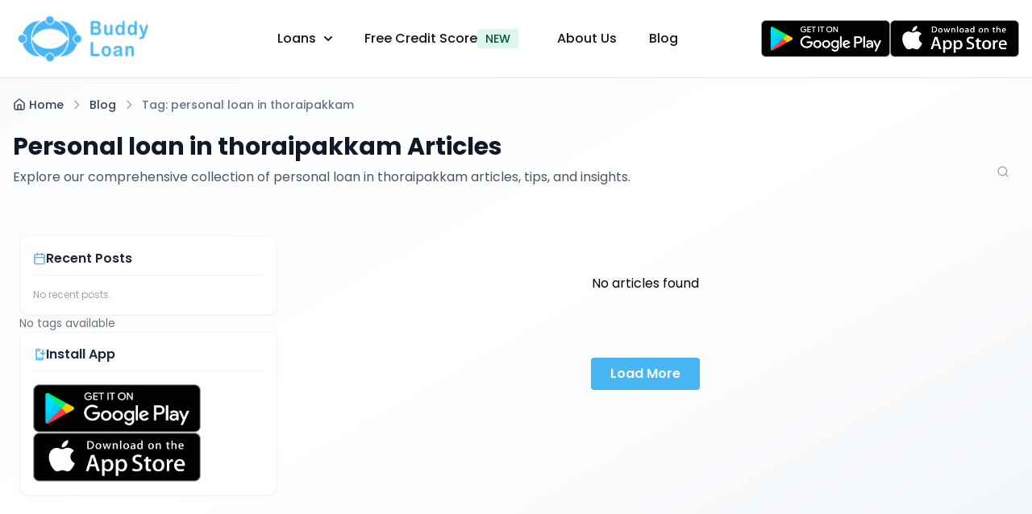

--- FILE ---
content_type: text/html; charset=utf-8
request_url: https://www.buddyloan.com/blog/tag/personal-loan-in-thoraipakkam
body_size: 12051
content:
<!DOCTYPE html><html lang="en"><head><meta charSet="utf-8"/><meta charSet="utf-8"/><meta name="viewport" content="width=device-width, initial-scale=1"/><meta name="viewport" content="width=device-width, initial-scale=1.0, maximum-scale=1.0, user-scalable=no"/><link rel="preload" as="image" href="https://buddyloan-wordpress-blog.s3.ap-south-1.amazonaws.com/blog/wp-content/uploads/2025/07/02102102/playstore_btn.png"/><link rel="preload" as="image" href="https://buddyloan-wordpress-blog.s3.ap-south-1.amazonaws.com/blog/wp-content/uploads/2025/07/02102035/appstore_btn.png"/><link rel="preload" as="image" href="https://www.buddyloan.com/assets/image/buddy-loan-logo.webp"/><link rel="preload" as="image" href="https://buddyloan-wordpress-blog.s3.ap-south-1.amazonaws.com/blog/wp-content/uploads/2025/07/02102134/creditImage.png"/><link rel="preload" as="image" href="https://buddyloan-wordpress-blog.s3.ap-south-1.amazonaws.com/blog/wp-content/uploads/2025/07/02110052/google-play.png"/><link rel="preload" as="image" href="https://buddyloan-wordpress-blog.s3.ap-south-1.amazonaws.com/blog/wp-content/uploads/2025/07/02110058/mobile.png"/><link rel="preload" as="image" href="https://buddyloan-wordpress-blog.s3.ap-south-1.amazonaws.com/blog/wp-content/uploads/2025/07/02110141/applicant.png"/><link rel="preload" as="image" href="https://buddyloan-wordpress-blog.s3.ap-south-1.amazonaws.com/blog/wp-content/uploads/2025/07/02110055/man.png"/><link rel="preload" as="image" href="https://buddyloan-wordpress-blog.s3.ap-south-1.amazonaws.com/blog/wp-content/uploads/2025/07/02105524/loan-approval.webp"/><link rel="preload" as="image" href="https://buddyloan-wordpress-blog.s3.ap-south-1.amazonaws.com/blog/wp-content/uploads/2025/07/02105045/stick_vector.png"/><link rel="stylesheet" href="/_next/static/css/a66526cf292fb8fc.css" data-precedence="next"/><link rel="preload" as="script" fetchPriority="low" href="/_next/static/chunks/webpack-fdc76a576dcc4538.js"/><script src="/_next/static/chunks/fd9d1056-e3361cb6d742d399.js" async=""></script><script src="/_next/static/chunks/2117-74fb42d0112c7ef8.js" async=""></script><script src="/_next/static/chunks/main-app-c1a649e0e9f6dfab.js" async=""></script><script src="/_next/static/chunks/8e1d74a4-e94dbd73ba82caa8.js" async=""></script><script src="/_next/static/chunks/479ba886-5b2f9bbe4d2336b5.js" async=""></script><script src="/_next/static/chunks/5e22fd23-ec6f032a1d9f57cb.js" async=""></script><script src="/_next/static/chunks/94730671-b0e5e253a4dc2e35.js" async=""></script><script src="/_next/static/chunks/3145-1b5db9224b4f3508.js" async=""></script><script src="/_next/static/chunks/3301-129fc2f900589ee7.js" async=""></script><script src="/_next/static/chunks/7648-d608c707a892d00f.js" async=""></script><script src="/_next/static/chunks/8003-5c7fccb4793c5a18.js" async=""></script><script src="/_next/static/chunks/8111-69ab38ca1dbae6a0.js" async=""></script><script src="/_next/static/chunks/8853-c9a61cb35cd29839.js" async=""></script><script src="/_next/static/chunks/466-d3077d89ad781559.js" async=""></script><script src="/_next/static/chunks/app/blog/layout-3174bf608a7e83d5.js" async=""></script><script src="/_next/static/chunks/eef55f7d-b7304d25666a954a.js" async=""></script><script src="/_next/static/chunks/bff72ad5-500334ee80ca95a2.js" async=""></script><script src="/_next/static/chunks/5186-ec108c090b99ca56.js" async=""></script><script src="/_next/static/chunks/6946-23d58f01f8854950.js" async=""></script><script src="/_next/static/chunks/3781-e108e1e460577234.js" async=""></script><script src="/_next/static/chunks/2480-40e5f204035487d8.js" async=""></script><script src="/_next/static/chunks/app/layout-d10f5a781eab6ea3.js" async=""></script><script src="/_next/static/chunks/app/not-found-6fe598acbc3e409c.js" async=""></script><script src="/_next/static/chunks/795d4814-0e5a8547ac9d3c8a.js" async=""></script><script src="/_next/static/chunks/6307-81d4fc9d6fee2080.js" async=""></script><script src="/_next/static/chunks/3883-64aed71d70a25b57.js" async=""></script><script src="/_next/static/chunks/811-6c00a511255120ad.js" async=""></script><script src="/_next/static/chunks/app/blog/tag/%5BtagSlug%5D/page-7480c373d886bcda.js" async=""></script><link rel="preload" href="https://www.googletagmanager.com/gtag/js?id=G-94XFP1SQTF" as="script"/><title>Buddy Loan Blog - Loans, Credit Score | Buddy Loan Badi Tez</title><meta name="description" content="Discover expert tips on loans, credit score, saving schemes, fintech updates &amp; more. Stay informed with the Buddy Loan FinTech Blogs"/><meta name="keywords" content="loans, personal loans, credit score, financial tips, saving schemes, fintech blogs"/><meta name="robots" content="index, follow"/><link rel="canonical" href="https://www.buddyloan.com/blog"/><meta name="format-detection" content="telephone=no, address=no, email=no"/><meta name="google-site-verification" content="xuTjQOT1wWh2OneoUOZ6KEBMzir0iYVUhcHfNlqKkfs"/><meta property="og:title" content="Buddy Loan Blog - Loans, Credit Score | Buddy Loan Badi Tez"/><meta property="og:description" content="Discover expert tips on loans, credit score, saving schemes, fintech updates &amp; more. Stay informed with the Buddy Loan FinTech Blogs"/><meta property="og:url" content="https://www.buddyloan.com/blog"/><meta property="og:site_name" content="Buddy Loan Blog"/><meta property="og:locale" content="en_US"/><meta property="og:image" content="https://buddyloan-wordpress-blog.s3.ap-south-1.amazonaws.com/blog/wp-content/uploads/2024/09/04123312/buddyloan-logo.webp"/><meta property="og:image:width" content="1200"/><meta property="og:image:height" content="630"/><meta property="og:image:alt" content="Buddy Loan Blog Logo"/><meta property="og:image:type" content="image/webp"/><meta name="twitter:card" content="summary_large_image"/><meta name="twitter:site" content="@buddyloan"/><meta name="twitter:creator" content="@buddyloan"/><meta name="twitter:title" content="Buddy Loan Blog - Loans, Credit Score | Buddy Loan Badi Tez"/><meta name="twitter:description" content="Discover expert tips on loans, credit score, saving schemes, fintech updates &amp; more. Stay informed with the Buddy Loan FinTech Blogs"/><meta name="twitter:image" content="https://buddyloan-wordpress-blog.s3.ap-south-1.amazonaws.com/blog/wp-content/uploads/2024/09/04123312/buddyloan-logo.webp"/><link rel="icon" href="https://www.buddyloan.com/assets/image/buddy-loan-favicon.png"/><meta http-equiv="X-UA-Compatible" content="IE=edge"/><link rel="manifest" href="/manifest.json"/><meta name="mobile-web-app-capable" content="yes"/><meta name="apple-mobile-web-app-capable" content="yes"/><meta name="apple-mobile-web-app-status-bar-style" content="black-translucent"/><meta name="apple-mobile-web-app-title" content="BuddyLoan"/><script data-flowbite-theme-mode-script="true">
    try {
      const mode = window.localStorage.getItem("flowbite-theme-mode") ?? "undefined" ?? "light";
      const computedMode =
        mode === "auto" ? (window.matchMedia("(prefers-color-scheme: dark)").matches ? "dark" : "light") : mode;

      if (computedMode === "dark") {
        document.documentElement.classList.add("dark");
      } else {
        document.documentElement.classList.remove("dark");
      }
    } catch (e) {}
  </script><script src="/_next/static/chunks/polyfills-42372ed130431b0a.js" noModule=""></script></head><body><div style="position:fixed;z-index:9999;top:16px;left:16px;right:16px;bottom:16px;pointer-events:none"></div><html lang="en"><body><noscript><iframe src="https://www.googletagmanager.com/ns.html?id=GTM-MKC8V5F" height="0" width="0" style="display:none;visibility:hidden"></iframe></noscript><div class="relative"><nav class="fixed start-0 top-0 z-20 w-full border-b border-gray-200 bg-white dark:border-gray-700 dark:bg-gray-900"><div class="mx-auto flex max-w-screen-xl flex-wrap items-center justify-between p-4"><a class="flex items-center space-x-3 rtl:space-x-reverse" href="/"><img alt="Buddy Loan" loading="lazy" width="100" height="200" decoding="async" data-nimg="1" class="lg:h-16 w-auto h-10 transition-all ease-in-out translate-x-1" style="color:transparent" src="https://buddyloan-wordpress-blog.s3.ap-south-1.amazonaws.com/blog/wp-content/uploads/2025/05/14163835/BuddyLogo.svg"/></a><button type="button" class="inline-flex size-10 items-center justify-center rounded-lg p-2 text-sm text-gray-500 hover:bg-gray-100 focus:outline-none focus:ring-2 focus:ring-gray-200 dark:text-gray-400 dark:hover:bg-gray-700 dark:focus:ring-gray-600 md:hidden" aria-expanded="false" aria-controls="mobile-menu"><span class="sr-only">Open main menu</span><svg class="size-5" aria-hidden="true" xmlns="http://www.w3.org/2000/svg" fill="none" viewBox="0 0 17 14"><path stroke="currentColor" stroke-linecap="round" stroke-linejoin="round" stroke-width="2" d="M1 1h15M1 7h15M1 13h15"></path></svg></button><div class="fixed inset-y-0 right-0 z-50 w-full max-w-xs transform overflow-y-auto bg-white p-4 transition-transform duration-300 ease-in-out dark:bg-gray-900 translate-x-full md:hidden" id="mobile-menu"><div class="flex items-center justify-between border-b border-gray-200 pb-4"><a class="flex items-center space-x-2" href="/"><img alt="Buddy Loan" loading="lazy" width="100" height="40" decoding="async" data-nimg="1" class="h-10 w-auto" style="color:transparent" src="https://buddyloan-wordpress-blog.s3.ap-south-1.amazonaws.com/blog/wp-content/uploads/2025/05/14163835/BuddyLogo.svg"/></a><button type="button" class="rounded-md p-2 text-gray-400 hover:bg-gray-100 hover:text-gray-500"><span class="sr-only">Close menu</span><svg xmlns="http://www.w3.org/2000/svg" width="24" height="24" viewBox="0 0 24 24" fill="none" stroke="currentColor" stroke-width="2" stroke-linecap="round" stroke-linejoin="round" class="lucide lucide-x h-6 w-6" aria-hidden="true"><path d="M18 6 6 18"></path><path d="m6 6 12 12"></path></svg></button></div><nav class="mt-4"><ul class=""><li class="border-b border-gray-100 dark:border-gray-700"><button class="flex w-full items-center justify-between px-4 py-3 text-left text-base font-medium text-gray-700 hover:bg-gray-50 dark:text-gray-200 dark:hover:bg-gray-800">Loans<svg xmlns="http://www.w3.org/2000/svg" width="24" height="24" viewBox="0 0 24 24" fill="none" stroke="currentColor" stroke-width="2" stroke-linecap="round" stroke-linejoin="round" class="lucide lucide-chevron-down h-5 w-5 transform transition-transform" aria-hidden="true"><path d="m6 9 6 6 6-6"></path></svg></button></li><li class="border-b border-gray-100 dark:border-gray-700"><a class="block px-4 py-3 text-base font-medium text-gray-700 hover:bg-gray-50 dark:text-gray-200 dark:hover:bg-gray-800" href="https://www.buddyloan.com/buddy-score/credit-score">Free Credit Score<span class="ml-2"><span class="me-2 rounded bg-green-100 px-2.5 py-0.5 text-sm font-medium text-green-800 dark:bg-green-900 dark:text-green-300">NEW</span></span></a></li><li class="border-b border-gray-100 dark:border-gray-700"><a class="block px-4 py-3 text-base font-medium text-gray-700 hover:bg-gray-50 dark:text-gray-200 dark:hover:bg-gray-800" href="/about-us">About Us</a></li><li class="border-b border-gray-100 dark:border-gray-700"><a class="block px-4 py-3 text-base font-medium text-gray-700 hover:bg-gray-50 dark:text-gray-200 dark:hover:bg-gray-800" href="/blog">Blog</a></li><li class="mt-4 space-y-4 px-4"><a target="_blank" class="block" href="https://play.google.com/store/apps/details?id=com.buddyloan.vls&amp;referrer=utm_source%3Dseoblog%26utm_medium%3Dbloghdps&amp;utm_campaign=organic"><img src="https://buddyloan-wordpress-blog.s3.ap-south-1.amazonaws.com/blog/wp-content/uploads/2025/07/02102102/playstore_btn.png" class="w-full max-w-[100px]" alt="Download on Play Store"/></a><a target="_blank" class="block" href="https://apps.apple.com/in/app/buddy-loan-personal-loan/id1552911697?utm_source=seoblog&amp;utm_medium=blogascta&amp;utm_campaign=organic"><img src="https://buddyloan-wordpress-blog.s3.ap-south-1.amazonaws.com/blog/wp-content/uploads/2025/07/02102035/appstore_btn.png" class="w-full max-w-[100px]" alt="Download on App Store"/></a></li></ul></nav></div><div class="hidden w-9/12 justify-between lg:flex" id="navbar-multi-level"><ul class=" mt-0 flex flex-col space-x-2 font-medium  md:flex-row rtl:space-x-reverse"><li class="relative p-4"><button class="flex w-full items-center justify-between px-3 py-2 text-gray-900 hover:bg-gray-100 dark:text-white dark:hover:bg-gray-700 md:w-auto md:border-0 md:p-0 md:hover:bg-transparent md:hover:text-bl-blue">Loans<svg class="ms-2.5 size-2.5" aria-hidden="true" xmlns="http://www.w3.org/2000/svg" fill="none" viewBox="0 0 10 6"><path stroke="currentColor" stroke-linecap="round" stroke-linejoin="round" stroke-width="2" d="m1 1 4 4 4-4"></path></svg></button></li><li class="relative p-4"><a href="https://www.buddyloan.com/buddy-score/credit-score" class="block rounded px-3 py-2 text-gray-900 hover:bg-gray-100 dark:text-white dark:hover:bg-gray-700 md:border-0 md:p-0 md:hover:bg-transparent md:hover:text-bl-blue">Free Credit Score<span class="me-2 rounded bg-green-100 px-2.5 py-0.5 text-sm font-medium text-green-800 dark:bg-green-900 dark:text-green-300">NEW</span></a></li><li class="relative p-4"><a href="/about-us" class="block rounded px-3 py-2 text-gray-900 hover:bg-gray-100 dark:text-white dark:hover:bg-gray-700 md:border-0 md:p-0 md:hover:bg-transparent md:hover:text-bl-blue">About Us</a></li><li class="relative p-4"><a href="/blog/" class="block rounded px-3 py-2 text-gray-900 hover:bg-gray-100 dark:text-white dark:hover:bg-gray-700 md:border-0 md:p-0 md:hover:bg-transparent md:hover:text-bl-blue">Blog</a></li></ul><div class="ml-4 flex items-center justify-center gap-4"><a class="" target="_blank" href="https://play.google.com/store/apps/details?id=com.buddyloan.vls&amp;referrer=utm_source%3Dseoblog%26utm_medium%3Dbloghdps&amp;utm_campaign=organic"><img src="https://buddyloan-wordpress-blog.s3.ap-south-1.amazonaws.com/blog/wp-content/uploads/2025/07/02102102/playstore_btn.png" class="w-40"/></a><a class="" target="_blank" href="https://apps.apple.com/in/app/buddy-loan-personal-loan/id1552911697?utm_source=seoblog&amp;utm_medium=bloghdas&amp;utm_campaign=organic"><img src="https://buddyloan-wordpress-blog.s3.ap-south-1.amazonaws.com/blog/wp-content/uploads/2025/07/02102035/appstore_btn.png" class="w-40"/></a></div></div></div></nav></div><div class="min-h-screen bg-gradient-to-br from-slate-50 via-white to-slate-100 pt-5 md:pt-10"><nav aria-label="Breadcrumb" class="px-4 pt-16 pb-3 md:pb-0 md:pt-20"><div class="container mx-auto"><nav aria-label="Breadcrumb" class="text-sm text-gray-600"><ol class="flex items-center"><li class="group flex items-center transition-colors hover:text-[#3A8DE1]"><svg stroke="currentColor" fill="none" stroke-width="2" viewBox="0 0 24 24" aria-hidden="true" class="mx-1 h-4 w-4 text-gray-400 group-first:hidden md:mx-2" data-testid="flowbite-breadcrumb-separator" height="1em" width="1em" xmlns="http://www.w3.org/2000/svg"><path stroke-linecap="round" stroke-linejoin="round" d="M9 5l7 7-7 7"></path></svg><a class="flex items-center text-sm font-medium text-gray-700 hover:text-gray-900 dark:text-gray-400 dark:hover:text-white" data-testid="flowbite-breadcrumb-item" href="/"><svg xmlns="http://www.w3.org/2000/svg" width="24" height="24" viewBox="0 0 24 24" fill="none" stroke="currentColor" stroke-width="2" stroke-linecap="round" stroke-linejoin="round" class="lucide lucide-house mr-1 size-4" aria-hidden="true"><path d="M15 21v-8a1 1 0 0 0-1-1h-4a1 1 0 0 0-1 1v8"></path><path d="M3 10a2 2 0 0 1 .709-1.528l7-5.999a2 2 0 0 1 2.582 0l7 5.999A2 2 0 0 1 21 10v9a2 2 0 0 1-2 2H5a2 2 0 0 1-2-2z"></path></svg>Home</a></li><li class="group flex items-center transition-colors hover:text-[#3A8DE1]"><svg stroke="currentColor" fill="none" stroke-width="2" viewBox="0 0 24 24" aria-hidden="true" class="mx-1 h-4 w-4 text-gray-400 group-first:hidden md:mx-2" data-testid="flowbite-breadcrumb-separator" height="1em" width="1em" xmlns="http://www.w3.org/2000/svg"><path stroke-linecap="round" stroke-linejoin="round" d="M9 5l7 7-7 7"></path></svg><a class="flex items-center text-sm font-medium text-gray-700 hover:text-gray-900 dark:text-gray-400 dark:hover:text-white" data-testid="flowbite-breadcrumb-item" href="/blog">Blog</a></li><li class="group flex items-center font-medium text-gray-900"><svg stroke="currentColor" fill="none" stroke-width="2" viewBox="0 0 24 24" aria-hidden="true" class="mx-1 h-4 w-4 text-gray-400 group-first:hidden md:mx-2" data-testid="flowbite-breadcrumb-separator" height="1em" width="1em" xmlns="http://www.w3.org/2000/svg"><path stroke-linecap="round" stroke-linejoin="round" d="M9 5l7 7-7 7"></path></svg><span class="flex items-center text-sm font-medium text-gray-500 dark:text-gray-400" data-testid="flowbite-breadcrumb-item">Tag: personal loan in thoraipakkam</span></li></ol></nav></div></nav><header class="hidden px-4 py-6 lg:block"><div class="max-w-7xl mx-auto flex justify-between items-end"><div><h1 class="mb-2 text-2xl md:text-3xl font-bold text-gray-900">Personal loan in thoraipakkam Articles</h1><p class="text-sm md:text-base text-gray-600 max-w-3xl">Explore our comprehensive collection of personal loan in thoraipakkam articles, tips, and insights.</p></div><div class="relative group w-10 hover:w-72 focus-within:w-72 transition-all duration-300"><svg xmlns="http://www.w3.org/2000/svg" width="24" height="24" viewBox="0 0 24 24" fill="none" stroke="currentColor" stroke-width="2" stroke-linecap="round" stroke-linejoin="round" class="lucide lucide-search absolute left-3 top-1/2 -translate-y-1/2 text-gray-400 size-4 pointer-events-none" aria-hidden="true"><path d="m21 21-4.34-4.34"></path><circle cx="11" cy="11" r="8"></circle></svg><input type="search" placeholder="Search articles..." class="w-full rounded-lg border border-gray-200 pl-9 pr-3 py-2 text-sm focus:outline-none focus:ring-2 focus:ring-blue-200 focus:border-blue-300 transition-all duration-300 opacity-0 group-hover:opacity-100 focus:opacity-100" value=""/></div></div></header><section class="px-3 sm:px-4 md:px-6 py-6 md:py-9"><div class="container mx-auto flex flex-col lg:flex-row gap-6 lg:gap-8"><aside class="w-full lg:w-80 lg:shrink-0 order-1 lg:order-none"><div class="flex flex-col gap-3 h-full"><div class="p-4 hidden lg:block rounded-xl bg-white border border-gray-100 shadow-sm"><div class="mb-4 flex items-center gap-2 border-b border-gray-100 pb-2"><svg xmlns="http://www.w3.org/2000/svg" width="24" height="24" viewBox="0 0 24 24" fill="none" stroke="currentColor" stroke-width="2" stroke-linecap="round" stroke-linejoin="round" class="lucide lucide-calendar size-4 text-[#47B6F2]" aria-hidden="true"><path d="M8 2v4"></path><path d="M16 2v4"></path><rect width="18" height="18" x="3" y="4" rx="2"></rect><path d="M3 10h18"></path></svg><span class="text-base font-semibold text-gray-800">Recent Posts</span></div><div class="space-y-3"><div class="text-xs text-gray-400">No recent posts.</div></div></div><p class="text-sm text-gray-500 hidden lg:block">No tags available</p><div class="sticky top-[152px]"><div class="flex"><div class="hidden p-4 lg:block rounded-xl bg-white border border-gray-100 shadow-sm w-full"><div class="mb-4 flex items-center gap-2 border-b border-gray-100 pb-2"><svg stroke="currentColor" fill="currentColor" stroke-width="0" viewBox="0 0 24 24" class="size-4 text-[#47B6F2]" height="1em" width="1em" xmlns="http://www.w3.org/2000/svg"><path fill="none" d="M0 0h24v24H0z"></path><path d="M17 18H7V6h7V4H7V3h7V1.01L7 1c-1.1 0-2 .9-2 2v18c0 1.1.9 2 2 2h10c1.1 0 2-.9 2-2v-5h-2v2zm0 3H7v-1h10v1z"></path><path d="m18 14 5-5-1.41-1.41L19 10.17V3h-2v7.17l-2.59-2.58L13 9z"></path></svg><span class="text-base font-semibold text-gray-800">Install App</span></div><div class="flex flex-col gap-3"><a class="" target="_blank" href="https://play.google.com/store/apps/details?id=com.buddyloan.vls&amp;referrer=utm_source%3Dseoblog%26utm_medium%3Dbloghdps&amp;utm_campaign=organic"><img src="https://buddyloan-wordpress-blog.s3.ap-south-1.amazonaws.com/blog/wp-content/uploads/2025/07/02102102/playstore_btn.png" class="w-52"/></a><a class="" target="_blank" href="https://apps.apple.com/in/app/buddy-loan-personal-loan/id1552911697?utm_source=seoblog&amp;utm_medium=bloghdas&amp;utm_campaign=organic"><img src="https://buddyloan-wordpress-blog.s3.ap-south-1.amazonaws.com/blog/wp-content/uploads/2025/07/02102035/appstore_btn.png" class="w-52"/></a></div></div></div></div><span hidden="" style="position:fixed;top:1px;left:1px;width:1px;height:0;padding:0;margin:-1px;overflow:hidden;clip:rect(0, 0, 0, 0);white-space:nowrap;border-width:0;display:none"></span></div></aside><main class="flex-1 order-2"><main class="flex-1"><div class="grid grid-cols-1 gap-8 md:grid-cols-2"></div><div class="py-12 text-center"><div class="mx-4 flex items-center justify-center flex-col"><!--$!--><template data-dgst="BAILOUT_TO_CLIENT_SIDE_RENDERING"></template><!--/$--><p>No articles found</p></div></div></main><div class="my-6 sm:my-8 text-center"><button type="button" class="rounded bg-[#47B6F2] px-6 py-2 font-semibold text-white transition-colors hover:bg-blue-600 focus:ring-2 focus:ring-offset-2 focus:ring-[#47B6F2]">Load More</button></div></main></div></section></div><footer class="border-t-2 bg-[#E3F2FD] text-black"><div class="mx-auto grid max-w-7xl grid-cols-1 gap-6 px-4 py-10 md:grid-cols-2 lg:grid-cols-5"><div><div class="flex flex-col items-center text-center lg:items-start lg:text-left"><a class="flex justify-center w-full" href="https://www.buddyloan.com/"><img src="https://www.buddyloan.com/assets/image/buddy-loan-logo.webp" alt="Buddy Logo" class="mb-4" width="100" height="100"/></a><p class="text-sm">With the highest loan approval rate in the industry, Buddy Loan offers a solution to each of your financial nuance at your fingertip.</p><div class="flex gap-3 pt-4"><a target="_blank" href="https://twitter.com/Buddyloan_"><svg stroke="currentColor" fill="currentColor" stroke-width="0" viewBox="0 0 24 24" class="rounded bg-bl-blue p-1 text-white" height="28" width="28" xmlns="http://www.w3.org/2000/svg"><path d="M8 2H1L9.26086 13.0145L1.44995 21.9999H4.09998L10.4883 14.651L16 22H23L14.3917 10.5223L21.8001 2H19.1501L13.1643 8.88578L8 2ZM17 20L5 4H7L19 20H17Z"></path></svg></a><a target="_blank" href="https://www.linkedin.com/company/buddyloan"><svg stroke="currentColor" fill="currentColor" stroke-width="0" viewBox="0 0 448 512" class="rounded bg-bl-blue p-1 text-white" height="28" width="28" xmlns="http://www.w3.org/2000/svg"><path d="M100.28 448H7.4V148.9h92.88zM53.79 108.1C24.09 108.1 0 83.5 0 53.8a53.79 53.79 0 0 1 107.58 0c0 29.7-24.1 54.3-53.79 54.3zM447.9 448h-92.68V302.4c0-34.7-.7-79.2-48.29-79.2-48.29 0-55.69 37.7-55.69 76.7V448h-92.78V148.9h89.08v40.8h1.3c12.4-23.5 42.69-48.3 87.88-48.3 94 0 111.28 61.9 111.28 142.3V448z"></path></svg></a><a target="_blank" href="https://www.facebook.com/buddyloan"><svg stroke="currentColor" fill="currentColor" stroke-width="0" viewBox="0 0 320 512" class="rounded bg-bl-blue p-1 text-white" height="28" width="28" xmlns="http://www.w3.org/2000/svg"><path d="M279.14 288l14.22-92.66h-88.91v-60.13c0-25.35 12.42-50.06 52.24-50.06h40.42V6.26S260.43 0 225.36 0c-73.22 0-121.08 44.38-121.08 124.72v70.62H22.89V288h81.39v224h100.17V288z"></path></svg></a><a target="_blank" href="https://www.instagram.com/buddyloanofficial/"><svg stroke="currentColor" fill="currentColor" stroke-width="0" viewBox="0 0 512 512" class="rounded bg-bl-blue p-1 text-white" height="28" width="28" xmlns="http://www.w3.org/2000/svg"><path d="M336 96c21.2 0 41.3 8.4 56.5 23.5S416 154.8 416 176v160c0 21.2-8.4 41.3-23.5 56.5S357.2 416 336 416H176c-21.2 0-41.3-8.4-56.5-23.5S96 357.2 96 336V176c0-21.2 8.4-41.3 23.5-56.5S154.8 96 176 96h160m0-32H176c-61.6 0-112 50.4-112 112v160c0 61.6 50.4 112 112 112h160c61.6 0 112-50.4 112-112V176c0-61.6-50.4-112-112-112z"></path><path d="M360 176c-13.3 0-24-10.7-24-24s10.7-24 24-24c13.2 0 24 10.7 24 24s-10.8 24-24 24zM256 192c35.3 0 64 28.7 64 64s-28.7 64-64 64-64-28.7-64-64 28.7-64 64-64m0-32c-53 0-96 43-96 96s43 96 96 96 96-43 96-96-43-96-96-96z"></path></svg></a><a target="_blank" href="https://www.youtube.com/@BuddyLoan"><svg stroke="currentColor" fill="currentColor" stroke-width="0" viewBox="0 0 1024 1024" class="rounded bg-bl-blue p-1 text-white" height="28" width="28" xmlns="http://www.w3.org/2000/svg"><path d="M960 509.2c0-2.2 0-4.7-.1-7.6-.1-8.1-.3-17.2-.5-26.9-.8-27.9-2.2-55.7-4.4-81.9-3-36.1-7.4-66.2-13.4-88.8a139.52 139.52 0 0 0-98.3-98.5c-28.3-7.6-83.7-12.3-161.7-15.2-37.1-1.4-76.8-2.3-116.5-2.8-13.9-.2-26.8-.3-38.4-.4h-29.4c-11.6.1-24.5.2-38.4.4-39.7.5-79.4 1.4-116.5 2.8-78 3-133.5 7.7-161.7 15.2A139.35 139.35 0 0 0 82.4 304C76.3 326.6 72 356.7 69 392.8c-2.2 26.2-3.6 54-4.4 81.9-.3 9.7-.4 18.8-.5 26.9 0 2.9-.1 5.4-.1 7.6v5.6c0 2.2 0 4.7.1 7.6.1 8.1.3 17.2.5 26.9.8 27.9 2.2 55.7 4.4 81.9 3 36.1 7.4 66.2 13.4 88.8 12.8 47.9 50.4 85.7 98.3 98.5 28.2 7.6 83.7 12.3 161.7 15.2 37.1 1.4 76.8 2.3 116.5 2.8 13.9.2 26.8.3 38.4.4h29.4c11.6-.1 24.5-.2 38.4-.4 39.7-.5 79.4-1.4 116.5-2.8 78-3 133.5-7.7 161.7-15.2 47.9-12.8 85.5-50.5 98.3-98.5 6.1-22.6 10.4-52.7 13.4-88.8 2.2-26.2 3.6-54 4.4-81.9.3-9.7.4-18.8.5-26.9 0-2.9.1-5.4.1-7.6v-5.6zm-72 5.2c0 2.1 0 4.4-.1 7.1-.1 7.8-.3 16.4-.5 25.7-.7 26.6-2.1 53.2-4.2 77.9-2.7 32.2-6.5 58.6-11.2 76.3-6.2 23.1-24.4 41.4-47.4 47.5-21 5.6-73.9 10.1-145.8 12.8-36.4 1.4-75.6 2.3-114.7 2.8-13.7.2-26.4.3-37.8.3h-28.6l-37.8-.3c-39.1-.5-78.2-1.4-114.7-2.8-71.9-2.8-124.9-7.2-145.8-12.8-23-6.2-41.2-24.4-47.4-47.5-4.7-17.7-8.5-44.1-11.2-76.3-2.1-24.7-3.4-51.3-4.2-77.9-.3-9.3-.4-18-.5-25.7 0-2.7-.1-5.1-.1-7.1v-4.8c0-2.1 0-4.4.1-7.1.1-7.8.3-16.4.5-25.7.7-26.6 2.1-53.2 4.2-77.9 2.7-32.2 6.5-58.6 11.2-76.3 6.2-23.1 24.4-41.4 47.4-47.5 21-5.6 73.9-10.1 145.8-12.8 36.4-1.4 75.6-2.3 114.7-2.8 13.7-.2 26.4-.3 37.8-.3h28.6l37.8.3c39.1.5 78.2 1.4 114.7 2.8 71.9 2.8 124.9 7.2 145.8 12.8 23 6.2 41.2 24.4 47.4 47.5 4.7 17.7 8.5 44.1 11.2 76.3 2.1 24.7 3.4 51.3 4.2 77.9.3 9.3.4 18 .5 25.7 0 2.7.1 5.1.1 7.1v4.8zM423 646l232-135-232-133z"></path></svg></a></div></div></div><div class="group"><p class="text-md relative mb-2 font-bold transition-all duration-300 after:absolute after:bottom-0 after:left-0 after:size-0 after:bg-bl-blue after:transition-all after:duration-500 group-hover:after:w-full">Loan Types</p><ul class="space-y-1 text-sm"><li><a class="inline-block text-gray-800 transition-all duration-300 hover:scale-105 hover:text-bl-blue hover:underline" href="/personal-loan">Personal Loan</a></li><li><a class="inline-block text-gray-800 transition-all duration-300 hover:scale-105 hover:text-bl-blue hover:underline" href="/instant-loan">Instant Loan</a></li><li><a class="inline-block text-gray-800 transition-all duration-300 hover:scale-105 hover:text-bl-blue hover:underline" href="/business-loan">Business Loan</a></li><li><a class="inline-block text-gray-800 transition-all duration-300 hover:scale-105 hover:text-bl-blue hover:underline" href="/two-wheeler-loan">Two-Wheeler Loan</a></li><li><a class="inline-block text-gray-800 transition-all duration-300 hover:scale-105 hover:text-bl-blue hover:underline" href="/car-loan">Car Loan</a></li><li><a class="inline-block text-gray-800 transition-all duration-300 hover:scale-105 hover:text-bl-blue hover:underline" href="/marriage-loan">Marriage Loan</a></li><li><a class="inline-block text-gray-800 transition-all duration-300 hover:scale-105 hover:text-bl-blue hover:underline" href="/travel-loan">Travel Loan</a></li><li><a class="inline-block text-gray-800 transition-all duration-300 hover:scale-105 hover:text-bl-blue hover:underline" href="/medical-loan">Medical Loan</a></li><li><a class="inline-block text-gray-800 transition-all duration-300 hover:scale-105 hover:text-bl-blue hover:underline" href="/education-loan">Education Loan</a></li><li><a class="inline-block text-gray-800 transition-all duration-300 hover:scale-105 hover:text-bl-blue hover:underline" href="/home-loan">Home Loan</a></li><li><a class="inline-block text-gray-800 transition-all duration-300 hover:scale-105 hover:text-bl-blue hover:underline" href="/gold-loan">Gold Loan</a></li></ul></div><div class="group"><p class="text-md relative mb-2 font-bold transition-all duration-300 after:absolute after:bottom-0 after:left-0 after:size-0 after:bg-bl-blue after:transition-all after:duration-500 group-hover:after:w-full">Resources</p><ul class="space-y-1 text-sm"><li><a class="inline-block text-gray-800 transition-all duration-300 hover:scale-105 hover:text-bl-blue hover:underline" href="/privacy-policy">Privacy Policy</a></li><li><a class="inline-block text-gray-800 transition-all duration-300 hover:scale-105 hover:text-bl-blue hover:underline" href="/terms-and-conditions">Terms &amp; Conditions</a></li><li><a class="inline-block text-gray-800 transition-all duration-300 hover:scale-105 hover:text-bl-blue hover:underline" href="/buddy-score/credit-score">Buddy Score</a></li><li><a class="inline-block text-gray-800 transition-all duration-300 hover:scale-105 hover:text-bl-blue hover:underline" href="/calculators">Buddy Calculator</a></li><li><a class="inline-block text-gray-800 transition-all duration-300 hover:scale-105 hover:text-bl-blue hover:underline" href="https://www.buddyloan.com/buddyloan-personal-loan-app">Quick Loans</a></li><li><a class="inline-block text-gray-800 transition-all duration-300 hover:scale-105 hover:text-bl-blue hover:underline" href="/buddy-games">Buddy Games</a></li><li><a class="inline-block text-gray-800 transition-all duration-300 hover:scale-105 hover:text-bl-blue hover:underline" href="https://www.buddyloan.com/credit-cards">Buddy Card</a></li><li><a class="inline-block text-gray-800 transition-all duration-300 hover:scale-105 hover:text-bl-blue hover:underline" href="/buddyloan-personal-loan-app">Buddyloan App</a></li><li><a class="inline-block text-gray-800 transition-all duration-300 hover:scale-105 hover:text-bl-blue hover:underline" href="/our-lenders">Our Business Partners</a></li><li><a class="inline-block text-gray-800 transition-all duration-300 hover:scale-105 hover:text-bl-blue hover:underline" href="https://www.buddyloan.com/statutory-disclosure">Statutory Disclosure</a></li></ul></div><div class="group"><p class="text-md relative mb-2 font-bold transition-all duration-300 after:absolute after:bottom-0 after:left-0 after:size-0 after:bg-bl-blue after:transition-all after:duration-500 group-hover:after:w-full">Company</p><ul class="space-y-1 text-sm"><li><a class="inline-block text-gray-800 transition-all duration-300 hover:scale-105 hover:text-bl-blue hover:underline" href="/about-us">About Us</a></li><li><a class="inline-block text-gray-800 transition-all duration-300 hover:scale-105 hover:text-bl-blue hover:underline" href="/features">Features</a></li><li><a class="inline-block text-gray-800 transition-all duration-300 hover:scale-105 hover:text-bl-blue hover:underline" href="/video-testimonials">Testimonials</a></li><li><a class="inline-block text-gray-800 transition-all duration-300 hover:scale-105 hover:text-bl-blue hover:underline" href="/blog">Blog</a></li><li><a class="inline-block text-gray-800 transition-all duration-300 hover:scale-105 hover:text-bl-blue hover:underline" href="/sitemap">Sitemap</a></li><li><a class="inline-block text-gray-800 transition-all duration-300 hover:scale-105 hover:text-bl-blue hover:underline" href="/press-release">Press Release</a></li><li><a class="inline-block text-gray-800 transition-all duration-300 hover:scale-105 hover:text-bl-blue hover:underline" href="/newsroom">Newsroom</a></li><li><a class="inline-block text-gray-800 transition-all duration-300 hover:scale-105 hover:text-bl-blue hover:underline" href="/customer-care">Customer Care</a></li><li><a class="inline-block text-gray-800 transition-all duration-300 hover:scale-105 hover:text-bl-blue hover:underline" href="/grievance-redressal">Grievance Redressal</a></li><li><a class="inline-block text-gray-800 transition-all duration-300 hover:scale-105 hover:text-bl-blue hover:underline" href="/faq">FAQ</a></li></ul></div><div class="group"><p class="text-md relative mb-2 font-bold transition-all duration-300 after:absolute after:bottom-0 after:left-0 after:size-0 after:bg-bl-blue after:transition-all after:duration-500 group-hover:after:w-full">Contact</p><ul class="space-y-1 text-sm"><li><span class="text-gray-500">info@buddyloan.com</span></li><li><span class="text-gray-500">21st Cross Rd, Sector 7, HSR Layout, Bangalore, Karnataka 560102.</span></li><li><span class="text-gray-500"><div><a href="https://www.buddyloan.com/buddy-score/credit-score?utm_source=seoblog&amp;utm_medium=blogfootercsbtn&amp;utm_campaign=organic"><img src="https://buddyloan-wordpress-blog.s3.ap-south-1.amazonaws.com/blog/wp-content/uploads/2025/07/02102134/creditImage.png"/></a></div></span></li><li><span class="text-gray-500"><div class="max-w-sm p-2"><button class="rounded-full bg-bl-blue px-8 py-2 text-white transition-colors hover:bg-blue-700" aria-label="Subscribe to newsletter">Subscribe Newsletter</button></div></span></li></ul></div></div><div class="items-center justify-center lg:flex grid grid-cols-2 gap-y-2 gap-x-4 sm:gap-x-8 bg-bl-blue px-2 py-4 sm:px-4 sm:py-6 text-center text-[10px] sm:text-sm md:text-base font-medium text-white"><div class="flex items-center justify-center gap-1 sm:gap-2 md:gap-3"><img src="https://buddyloan-wordpress-blog.s3.ap-south-1.amazonaws.com/blog/wp-content/uploads/2025/07/02110052/google-play.png" alt="Google Play" class="h-4 sm:h-6 md:h-8 w-auto flex-shrink-0" width="50" height="50"/><p>Rated 4.5 on Google Play</p></div><div class="flex items-center justify-center gap-1 sm:gap-2 md:gap-3"><img src="https://buddyloan-wordpress-blog.s3.ap-south-1.amazonaws.com/blog/wp-content/uploads/2025/07/02110058/mobile.png" alt="Mobile" class="h-4 sm:h-6 md:h-8 w-auto flex-shrink-0" width="50" height="50"/><p>10M+ App Installs</p></div><div class="flex items-center justify-center gap-1 sm:gap-2 md:gap-3"><img src="https://buddyloan-wordpress-blog.s3.ap-south-1.amazonaws.com/blog/wp-content/uploads/2025/07/02110141/applicant.png" alt="Applicant" class="h-4 sm:h-6 md:h-8 w-auto flex-shrink-0" width="50" height="50"/><p>25M+ Applicants</p></div><div class="flex items-center justify-center gap-1 sm:gap-2 md:gap-3"><img src="https://buddyloan-wordpress-blog.s3.ap-south-1.amazonaws.com/blog/wp-content/uploads/2025/07/02110055/man.png" alt="Man" class="h-4 sm:h-6 md:h-8 w-auto flex-shrink-0" width="50" height="50"/><p>150K+ Daily Users</p></div></div><div class="md:pb-[110px] border-t border-gray-300 py-3 text-center text-xs flex flex-col lg:flex-row items-center justify-center">CIN No: U74300KA2019PTC127853<!-- --> <span>© 2025 Bvalue Services Pvt. Ltd. All Rights Reserved.</span></div><div class="fixed bottom-0 left-0 z-[1001] w-full items-center transition-transform duration-500 hidden md:block translate-y-full"><div class="shadow-deeper relative flex flex-row items-center justify-center bg-[#E3F2FD] px-2 py-2 sm:px-4 sm:py-3 lg:px-4 lg:py-2 gap-2 sm:gap-4 lg:gap-8"><img src="https://buddyloan-wordpress-blog.s3.ap-south-1.amazonaws.com/blog/wp-content/uploads/2025/07/02105524/loan-approval.webp" alt="Loan Approval" class="hidden md:block" width="70" height="70"/><div class="text-center"><p class="flex items-center justify-center lg:justify-start font-bold text-[10px] sm:text-base md:text-lg lg:text-xl whitespace-nowrap">Get Instant Loan Online up to <span style="font-family:Arial, sans-serif">₹</span> 50 Lakhs</p><div class="mt-1 sm:mt-2 flex flex-wrap justify-center lg:justify-start gap-1 sm:gap-2 md:gap-4 text-[8px] sm:text-xs md:text-sm lg:text-base"><div class="flex items-center gap-1"><img src="https://buddyloan-wordpress-blog.s3.ap-south-1.amazonaws.com/blog/wp-content/uploads/2025/07/02105045/stick_vector.png" alt="Loan Apply" class="h-2 sm:h-3 md:h-4 lg:h-5 w-auto" width="50" height="50"/><span class="whitespace-nowrap">Minimal Documentation</span></div><div class="flex items-center gap-1"><img src="https://buddyloan-wordpress-blog.s3.ap-south-1.amazonaws.com/blog/wp-content/uploads/2025/07/02105045/stick_vector.png" alt="Loan Apply" class="h-2 sm:h-3 md:h-4 lg:h-5 w-auto" width="50" height="50"/><span class="whitespace-nowrap">No Collateral</span></div><div class="flex items-center gap-1"><img src="https://buddyloan-wordpress-blog.s3.ap-south-1.amazonaws.com/blog/wp-content/uploads/2025/07/02105045/stick_vector.png" alt="Loan Apply" class="h-2 sm:h-3 md:h-4 lg:h-5 w-auto" width="50" height="50"/><span class="whitespace-nowrap">Instant Disbursal</span></div></div></div><a class="animate-pulseSmooth ml-2 sm:ml-4 lg:ml-10 text-[10px] sm:text-xs md:text-base lg:text-lg rounded-lg bg-[#22a7f0] px-2.5 py-1 sm:px-4 sm:py-2 md:px-6 md:py-2 lg:px-8 font-semibold text-white transition-all duration-300 hover:bg-[#22a7f0]" href="https://www.buddyloan.com/apply-loan-online?utm_source=seoblog&amp;utm_medium=blogstickyfooter&amp;utm_campaign=organic">Apply Now</a></div></div></footer><script src="/_next/static/chunks/webpack-fdc76a576dcc4538.js" async=""></script></body></html><script>(self.__next_f=self.__next_f||[]).push([0]);self.__next_f.push([2,null])</script><script>self.__next_f.push([1,"1:HL[\"/_next/static/css/a66526cf292fb8fc.css\",\"style\"]\n"])</script><script>self.__next_f.push([1,"2:I[12846,[],\"\"]\n5:I[4707,[],\"\"]\n7:I[36423,[],\"\"]\n8:I[80466,[\"7699\",\"static/chunks/8e1d74a4-e94dbd73ba82caa8.js\",\"7259\",\"static/chunks/479ba886-5b2f9bbe4d2336b5.js\",\"5452\",\"static/chunks/5e22fd23-ec6f032a1d9f57cb.js\",\"522\",\"static/chunks/94730671-b0e5e253a4dc2e35.js\",\"3145\",\"static/chunks/3145-1b5db9224b4f3508.js\",\"3301\",\"static/chunks/3301-129fc2f900589ee7.js\",\"7648\",\"static/chunks/7648-d608c707a892d00f.js\",\"8003\",\"static/chunks/8003-5c7fccb4793c5a18.js\",\"8111\",\"static/chunks/8111-69ab38ca1dbae6a0.js\",\"8853\",\"static/chunks/8853-c9a61cb35cd29839.js\",\"466\",\"static/chunks/466-d3077d89ad781559.js\",\"2768\",\"static/chunks/app/blog/layout-3174bf608a7e83d5.js\"],\"default\"]\n9:I[99840,[\"7699\",\"static/chunks/8e1d74a4-e94dbd73ba82caa8.js\",\"7259\",\"static/chunks/479ba886-5b2f9bbe4d2336b5.js\",\"5452\",\"static/chunks/5e22fd23-ec6f032a1d9f57cb.js\",\"522\",\"static/chunks/94730671-b0e5e253a4dc2e35.js\",\"3145\",\"static/chunks/3145-1b5db9224b4f3508.js\",\"3301\",\"static/chunks/3301-129fc2f900589ee7.js\",\"7648\",\"static/chunks/7648-d608c707a892d00f.js\",\"8003\",\"static/chunks/8003-5c7fccb4793c5a18.js\",\"8111\",\"static/chunks/8111-69ab38ca1dbae6a0.js\",\"8853\",\"static/chunks/8853-c9a61cb35cd29839.js\",\"466\",\"static/chunks/466-d3077d89ad781559.js\",\"2768\",\"static/chunks/app/blog/layout-3174bf608a7e83d5.js\"],\"default\"]\na:I[88003,[\"7699\",\"static/chunks/8e1d74a4-e94dbd73ba82caa8.js\",\"7259\",\"static/chunks/479ba886-5b2f9bbe4d2336b5.js\",\"5452\",\"static/chunks/5e22fd23-ec6f032a1d9f57cb.js\",\"522\",\"static/chunks/94730671-b0e5e253a4dc2e35.js\",\"3145\",\"static/chunks/3145-1b5db9224b4f3508.js\",\"3301\",\"static/chunks/3301-129fc2f900589ee7.js\",\"7648\",\"static/chunks/7648-d608c707a892d00f.js\",\"8003\",\"static/chunks/8003-5c7fccb4793c5a18.js\",\"8111\",\"static/chunks/8111-69ab38ca1dbae6a0.js\",\"8853\",\"static/chunks/8853-c9a61cb35cd29839.js\",\"466\",\"static/chunks/466-d3077d89ad781559.js\",\"2768\",\"static/chunks/app/blog/layout-3174bf608a7e83d5.js\"],\"\"]\nb:I[66563,[\"3972\",\"static/chunks/eef55f7d-b7304d25666a954a.js\",\"327\",\"static/chunks/bff72ad5-500334ee80ca95a2.js\",\"5186\",\"static/chunks/"])</script><script>self.__next_f.push([1,"5186-ec108c090b99ca56.js\",\"6946\",\"static/chunks/6946-23d58f01f8854950.js\",\"8003\",\"static/chunks/8003-5c7fccb4793c5a18.js\",\"3781\",\"static/chunks/3781-e108e1e460577234.js\",\"2480\",\"static/chunks/2480-40e5f204035487d8.js\",\"3185\",\"static/chunks/app/layout-d10f5a781eab6ea3.js\"],\"default\",1]\nc:I[16006,[\"7648\",\"static/chunks/7648-d608c707a892d00f.js\",\"9160\",\"static/chunks/app/not-found-6fe598acbc3e409c.js\"],\"default\"]\ne:I[61060,[],\"\"]\n6:[\"tagSlug\",\"personal-loan-in-thoraipakkam\",\"d\"]\nf:[]\n"])</script><script>self.__next_f.push([1,"0:[\"$\",\"$L2\",null,{\"buildId\":\"i-j-Vo3ljEcneSP0eLdfu\",\"assetPrefix\":\"\",\"urlParts\":[\"\",\"blog\",\"tag\",\"personal-loan-in-thoraipakkam\"],\"initialTree\":[\"\",{\"children\":[\"blog\",{\"children\":[\"tag\",{\"children\":[[\"tagSlug\",\"personal-loan-in-thoraipakkam\",\"d\"],{\"children\":[\"__PAGE__\",{}]}]}]}]},\"$undefined\",\"$undefined\",true],\"initialSeedData\":[\"\",{\"children\":[\"blog\",{\"children\":[\"tag\",{\"children\":[[\"tagSlug\",\"personal-loan-in-thoraipakkam\",\"d\"],{\"children\":[\"__PAGE__\",{},[[\"$L3\",\"$L4\",null],null],null]},[null,[\"$\",\"$L5\",null,{\"parallelRouterKey\":\"children\",\"segmentPath\":[\"children\",\"blog\",\"children\",\"tag\",\"children\",\"$6\",\"children\"],\"error\":\"$undefined\",\"errorStyles\":\"$undefined\",\"errorScripts\":\"$undefined\",\"template\":[\"$\",\"$L7\",null,{}],\"templateStyles\":\"$undefined\",\"templateScripts\":\"$undefined\",\"notFound\":\"$undefined\",\"notFoundStyles\":\"$undefined\"}]],null]},[null,[\"$\",\"$L5\",null,{\"parallelRouterKey\":\"children\",\"segmentPath\":[\"children\",\"blog\",\"children\",\"tag\",\"children\"],\"error\":\"$undefined\",\"errorStyles\":\"$undefined\",\"errorScripts\":\"$undefined\",\"template\":[\"$\",\"$L7\",null,{}],\"templateStyles\":\"$undefined\",\"templateScripts\":\"$undefined\",\"notFound\":\"$undefined\",\"notFoundStyles\":\"$undefined\"}]],null]},[[null,[\"$\",\"html\",null,{\"lang\":\"en\",\"children\":[\"$\",\"body\",null,{\"children\":[[\"$\",\"noscript\",null,{\"children\":[\"$\",\"iframe\",null,{\"src\":\"https://www.googletagmanager.com/ns.html?id=GTM-MKC8V5F\",\"height\":\"0\",\"width\":\"0\",\"style\":{\"display\":\"none\",\"visibility\":\"hidden\"}}]}],[\"$\",\"$L8\",null,{}],[\"$\",\"$L5\",null,{\"parallelRouterKey\":\"children\",\"segmentPath\":[\"children\",\"blog\",\"children\"],\"error\":\"$undefined\",\"errorStyles\":\"$undefined\",\"errorScripts\":\"$undefined\",\"template\":[\"$\",\"$L7\",null,{}],\"templateStyles\":\"$undefined\",\"templateScripts\":\"$undefined\",\"notFound\":\"$undefined\",\"notFoundStyles\":\"$undefined\"}],[\"$\",\"$L9\",null,{}],[\"$\",\"$La\",null,{\"id\":\"gtm-script\",\"strategy\":\"afterInteractive\",\"children\":\"\\n            (function(w,d,s,l,i){w[l]=w[l]||[];w[l].push({'gtm.start':\\n            new Date().getTime(),event:'gtm.js'});var f=d.getElementsByTagName(s)[0],\\n            j=d.createElement(s),dl=l!='dataLayer'?'\u0026l='+l:'';j.async=true;j.src=\\n            'https://www.googletagmanager.com/gtm.js?id='+i+dl;f.parentNode.insertBefore(j,f);\\n            })(window,document,'script','dataLayer','GTM-MKC8V5F');\\n          \"}],[\"$\",\"$La\",null,{\"id\":\"clarity-script\",\"strategy\":\"afterInteractive\",\"children\":\"\\n            (function(c,l,a,r,i,t,y){\\n                c[a]=c[a]||function(){(c[a].q=c[a].q||[]).push(arguments)};\\n                t=l.createElement(r);t.async=1;t.src=\\\"https://www.clarity.ms/tag/\\\"+i;\\n                y=l.getElementsByTagName(r)[0];y.parentNode.insertBefore(t,y);\\n            })(window, document, \\\"clarity\\\", \\\"script\\\", \\\"tcl9s5mgd1\\\");\\n          \"}],[\"$\",\"$La\",null,{\"async\":true,\"src\":\"https://www.googletagmanager.com/gtag/js?id=G-94XFP1SQTF\",\"strategy\":\"afterInteractive\"}],[\"$\",\"$La\",null,{\"id\":\"google-analytics\",\"strategy\":\"afterInteractive\",\"children\":\"\\n            window.dataLayer = window.dataLayer || [];\\n            function gtag(){dataLayer.push(arguments);}\\n            gtag('js', new Date());\\n            gtag('config', 'G-94XFP1SQTF');\\n          \"}]]}]}]],null],null]},[[[[\"$\",\"link\",\"0\",{\"rel\":\"stylesheet\",\"href\":\"/_next/static/css/a66526cf292fb8fc.css\",\"precedence\":\"next\",\"crossOrigin\":\"$undefined\"}]],[\"$\",\"$Lb\",null,{\"children\":[\"$\",\"$L5\",null,{\"parallelRouterKey\":\"children\",\"segmentPath\":[\"children\"],\"error\":\"$undefined\",\"errorStyles\":\"$undefined\",\"errorScripts\":\"$undefined\",\"template\":[\"$\",\"$L7\",null,{}],\"templateStyles\":\"$undefined\",\"templateScripts\":\"$undefined\",\"notFound\":[\"$\",\"div\",null,{\"className\":\"bg-gray-100\",\"children\":[\"$\",\"$Lc\",null,{}]}],\"notFoundStyles\":[]}],\"params\":{}}]],null],null],\"couldBeIntercepted\":false,\"initialHead\":[null,\"$Ld\"],\"globalErrorComponent\":\"$e\",\"missingSlots\":\"$Wf\"}]\n"])</script><script>self.__next_f.push([1,"10:I[10854,[\"6051\",\"static/chunks/795d4814-0e5a8547ac9d3c8a.js\",\"3972\",\"static/chunks/eef55f7d-b7304d25666a954a.js\",\"327\",\"static/chunks/bff72ad5-500334ee80ca95a2.js\",\"3145\",\"static/chunks/3145-1b5db9224b4f3508.js\",\"7648\",\"static/chunks/7648-d608c707a892d00f.js\",\"6946\",\"static/chunks/6946-23d58f01f8854950.js\",\"8003\",\"static/chunks/8003-5c7fccb4793c5a18.js\",\"3781\",\"static/chunks/3781-e108e1e460577234.js\",\"6307\",\"static/chunks/6307-81d4fc9d6fee2080.js\",\"2480\",\"static/chunks/2480-40e5f204035487d8.js\",\"3883\",\"static/chunks/3883-64aed71d70a25b57.js\",\"811\",\"static/chunks/811-6c00a511255120ad.js\",\"4646\",\"static/chunks/app/blog/tag/%5BtagSlug%5D/page-7480c373d886bcda.js\"],\"default\"]\n11:I[26848,[\"6051\",\"static/chunks/795d4814-0e5a8547ac9d3c8a.js\",\"3972\",\"static/chunks/eef55f7d-b7304d25666a954a.js\",\"327\",\"static/chunks/bff72ad5-500334ee80ca95a2.js\",\"3145\",\"static/chunks/3145-1b5db9224b4f3508.js\",\"7648\",\"static/chunks/7648-d608c707a892d00f.js\",\"6946\",\"static/chunks/6946-23d58f01f8854950.js\",\"8003\",\"static/chunks/8003-5c7fccb4793c5a18.js\",\"3781\",\"static/chunks/3781-e108e1e460577234.js\",\"6307\",\"static/chunks/6307-81d4fc9d6fee2080.js\",\"2480\",\"static/chunks/2480-40e5f204035487d8.js\",\"3883\",\"static/chunks/3883-64aed71d70a25b57.js\",\"811\",\"static/chunks/811-6c00a511255120ad.js\",\"4646\",\"static/chunks/app/blog/tag/%5BtagSlug%5D/page-7480c373d886bcda.js\"],\"default\"]\n4:[[\"$\",\"$L10\",null,{\"data\":[{\"@context\":\"https://schema.org\",\"@type\":\"Organization\",\"name\":\"Buddy Loan\",\"url\":\"https://www.buddyloan.com/\",\"logo\":{\"@type\":\"ImageObject\",\"url\":\"https://www.buddyloan.com/assets/image/buddyloan-logo.png\",\"width\":226,\"height\":73},\"sameAs\":[\"https://www.facebook.com/buddyloan/\",\"https://www.instagram.com/buddyloanofficial/\",\"https://www.linkedin.com/company/buddyloan/\",\"https://x.com/Buddyloan_\",\"https://www.youtube.com/@BuddyLoan\"]}]}],[\"$\",\"$L11\",null,{\"tagSlug\":\"personal-loan-in-thoraipakkam\"}]]\n"])</script><script>self.__next_f.push([1,"d:[[\"$\",\"meta\",\"0\",{\"name\":\"viewport\",\"content\":\"width=device-width, initial-scale=1\"}],[\"$\",\"meta\",\"1\",{\"charSet\":\"utf-8\"}],[\"$\",\"title\",\"2\",{\"children\":\"Buddy Loan Blog - Loans, Credit Score | Buddy Loan Badi Tez\"}],[\"$\",\"meta\",\"3\",{\"name\":\"description\",\"content\":\"Discover expert tips on loans, credit score, saving schemes, fintech updates \u0026 more. Stay informed with the Buddy Loan FinTech Blogs\"}],[\"$\",\"meta\",\"4\",{\"name\":\"keywords\",\"content\":\"loans, personal loans, credit score, financial tips, saving schemes, fintech blogs\"}],[\"$\",\"meta\",\"5\",{\"name\":\"robots\",\"content\":\"index, follow\"}],[\"$\",\"link\",\"6\",{\"rel\":\"canonical\",\"href\":\"https://www.buddyloan.com/blog\"}],[\"$\",\"meta\",\"7\",{\"name\":\"format-detection\",\"content\":\"telephone=no, address=no, email=no\"}],[\"$\",\"meta\",\"8\",{\"name\":\"google-site-verification\",\"content\":\"xuTjQOT1wWh2OneoUOZ6KEBMzir0iYVUhcHfNlqKkfs\"}],[\"$\",\"meta\",\"9\",{\"property\":\"og:title\",\"content\":\"Buddy Loan Blog - Loans, Credit Score | Buddy Loan Badi Tez\"}],[\"$\",\"meta\",\"10\",{\"property\":\"og:description\",\"content\":\"Discover expert tips on loans, credit score, saving schemes, fintech updates \u0026 more. Stay informed with the Buddy Loan FinTech Blogs\"}],[\"$\",\"meta\",\"11\",{\"property\":\"og:url\",\"content\":\"https://www.buddyloan.com/blog\"}],[\"$\",\"meta\",\"12\",{\"property\":\"og:site_name\",\"content\":\"Buddy Loan Blog\"}],[\"$\",\"meta\",\"13\",{\"property\":\"og:locale\",\"content\":\"en_US\"}],[\"$\",\"meta\",\"14\",{\"property\":\"og:image\",\"content\":\"https://buddyloan-wordpress-blog.s3.ap-south-1.amazonaws.com/blog/wp-content/uploads/2024/09/04123312/buddyloan-logo.webp\"}],[\"$\",\"meta\",\"15\",{\"property\":\"og:image:width\",\"content\":\"1200\"}],[\"$\",\"meta\",\"16\",{\"property\":\"og:image:height\",\"content\":\"630\"}],[\"$\",\"meta\",\"17\",{\"property\":\"og:image:alt\",\"content\":\"Buddy Loan Blog Logo\"}],[\"$\",\"meta\",\"18\",{\"property\":\"og:image:type\",\"content\":\"image/webp\"}],[\"$\",\"meta\",\"19\",{\"name\":\"twitter:card\",\"content\":\"summary_large_image\"}],[\"$\",\"meta\",\"20\",{\"name\":\"twitter:site\",\"content\":\"@buddyloan\"}],[\"$\",\"meta\",\"21\",{\"name\":\"twitter:creator\",\"content\":\"@buddyloan\"}],[\"$\",\"meta\",\"22\",{\"name\":\"twitter:title\",\"content\":\"Buddy Loan Blog - Loans, Credit Score | Buddy Loan Badi Tez\"}],[\"$\",\"meta\",\"23\",{\"name\":\"twitter:description\",\"content\":\"Discover expert tips on loans, credit score, saving schemes, fintech updates \u0026 more. Stay informed with the Buddy Loan FinTech Blogs\"}],[\"$\",\"meta\",\"24\",{\"name\":\"twitter:image\",\"content\":\"https://buddyloan-wordpress-blog.s3.ap-south-1.amazonaws.com/blog/wp-content/uploads/2024/09/04123312/buddyloan-logo.webp\"}],[\"$\",\"link\",\"25\",{\"rel\":\"icon\",\"href\":\"https://www.buddyloan.com/assets/image/buddy-loan-favicon.png\"}]]\n"])</script><script>self.__next_f.push([1,"3:null\n"])</script></body></html>

--- FILE ---
content_type: text/css; charset=utf-8
request_url: https://fonts.googleapis.com/css2?family=Ephesis&display=swap
body_size: -194
content:
/* vietnamese */
@font-face {
  font-family: 'Ephesis';
  font-style: normal;
  font-weight: 400;
  font-display: swap;
  src: url(https://fonts.gstatic.com/s/ephesis/v11/uU9PCBUS8IerL2VG3xvR396EilOudQ.woff2) format('woff2');
  unicode-range: U+0102-0103, U+0110-0111, U+0128-0129, U+0168-0169, U+01A0-01A1, U+01AF-01B0, U+0300-0301, U+0303-0304, U+0308-0309, U+0323, U+0329, U+1EA0-1EF9, U+20AB;
}
/* latin-ext */
@font-face {
  font-family: 'Ephesis';
  font-style: normal;
  font-weight: 400;
  font-display: swap;
  src: url(https://fonts.gstatic.com/s/ephesis/v11/uU9PCBUS8IerL2VG3xrR396EilOudQ.woff2) format('woff2');
  unicode-range: U+0100-02BA, U+02BD-02C5, U+02C7-02CC, U+02CE-02D7, U+02DD-02FF, U+0304, U+0308, U+0329, U+1D00-1DBF, U+1E00-1E9F, U+1EF2-1EFF, U+2020, U+20A0-20AB, U+20AD-20C0, U+2113, U+2C60-2C7F, U+A720-A7FF;
}
/* latin */
@font-face {
  font-family: 'Ephesis';
  font-style: normal;
  font-weight: 400;
  font-display: swap;
  src: url(https://fonts.gstatic.com/s/ephesis/v11/uU9PCBUS8IerL2VG3xTR396EilM.woff2) format('woff2');
  unicode-range: U+0000-00FF, U+0131, U+0152-0153, U+02BB-02BC, U+02C6, U+02DA, U+02DC, U+0304, U+0308, U+0329, U+2000-206F, U+20AC, U+2122, U+2191, U+2193, U+2212, U+2215, U+FEFF, U+FFFD;
}


--- FILE ---
content_type: application/javascript; charset=UTF-8
request_url: https://www.buddyloan.com/_next/static/chunks/app/not-found-6fe598acbc3e409c.js
body_size: 6697
content:
(self.webpackChunk_N_E=self.webpackChunk_N_E||[]).push([[9160],{66736:function(i,a,e){Promise.resolve().then(e.t.bind(e,72972,23)),Promise.resolve().then(e.bind(e,16006))},30166:function(i,a,e){"use strict";e.d(a,{default:function(){return n.a}});var t=e(55775),n=e.n(t)},55775:function(i,a,e){"use strict";Object.defineProperty(a,"__esModule",{value:!0}),Object.defineProperty(a,"default",{enumerable:!0,get:function(){return r}});let t=e(47043);e(57437),e(2265);let n=t._(e(15602));function r(i,a){var e;let t={loading:i=>{let{error:a,isLoading:e,pastDelay:t}=i;return null}};"function"==typeof i&&(t.loader=i);let r={...t,...a};return(0,n.default)({...r,modules:null==(e=r.loadableGenerated)?void 0:e.modules})}("function"==typeof a.default||"object"==typeof a.default&&null!==a.default)&&void 0===a.default.__esModule&&(Object.defineProperty(a.default,"__esModule",{value:!0}),Object.assign(a.default,a),i.exports=a.default)},81523:function(i,a,e){"use strict";Object.defineProperty(a,"__esModule",{value:!0}),Object.defineProperty(a,"BailoutToCSR",{enumerable:!0,get:function(){return n}});let t=e(18993);function n(i){let{reason:a,children:e}=i;if("undefined"==typeof window)throw new t.BailoutToCSRError(a);return e}},15602:function(i,a,e){"use strict";Object.defineProperty(a,"__esModule",{value:!0}),Object.defineProperty(a,"default",{enumerable:!0,get:function(){return p}});let t=e(57437),n=e(2265),r=e(81523),x=e(70049);function s(i){return{default:i&&"default"in i?i.default:i}}let o={loader:()=>Promise.resolve(s(()=>null)),loading:null,ssr:!0},p=function(i){let a={...o,...i},e=(0,n.lazy)(()=>a.loader().then(s)),p=a.loading;function k(i){let s=p?(0,t.jsx)(p,{isLoading:!0,pastDelay:!0,error:null}):null,o=a.ssr?(0,t.jsxs)(t.Fragment,{children:["undefined"==typeof window?(0,t.jsx)(x.PreloadCss,{moduleIds:a.modules}):null,(0,t.jsx)(e,{...i})]}):(0,t.jsx)(r.BailoutToCSR,{reason:"next/dynamic",children:(0,t.jsx)(e,{...i})});return(0,t.jsx)(n.Suspense,{fallback:s,children:o})}return k.displayName="LoadableComponent",k}},70049:function(i,a,e){"use strict";Object.defineProperty(a,"__esModule",{value:!0}),Object.defineProperty(a,"PreloadCss",{enumerable:!0,get:function(){return r}});let t=e(57437),n=e(20544);function r(i){let{moduleIds:a}=i;if("undefined"!=typeof window)return null;let e=(0,n.getExpectedRequestStore)("next/dynamic css"),r=[];if(e.reactLoadableManifest&&a){let i=e.reactLoadableManifest;for(let e of a){if(!i[e])continue;let a=i[e].files.filter(i=>i.endsWith(".css"));r.push(...a)}}return 0===r.length?null:(0,t.jsx)(t.Fragment,{children:r.map(i=>(0,t.jsx)("link",{precedence:"dynamic",rel:"stylesheet",href:e.assetPrefix+"/_next/"+encodeURI(i),as:"style"},i))})}},25523:function(i,a,e){"use strict";Object.defineProperty(a,"__esModule",{value:!0}),Object.defineProperty(a,"RouterContext",{enumerable:!0,get:function(){return t}});let t=e(47043)._(e(2265)).default.createContext(null)},16006:function(i,a,e){"use strict";e.d(a,{default:function(){return s}});var t=e(57437);e(2265);var n=JSON.parse('{"v":"5.4.2","fr":60,"ip":0,"op":361,"w":591,"h":420,"nm":"Desktop HD","ddd":0,"assets":[],"layers":[{"ddd":0,"ind":1,"ty":4,"nm":"\xe2\x96\xbd balao","hd":true,"sr":1,"ks":{"o":{"a":0,"k":0,"ix":11},"r":{"a":1,"k":[{"i":{"x":[0.667],"y":[1]},"o":{"x":[0.333],"y":[0]},"n":["0p667_1_0p333_0"],"t":-30,"s":[5],"e":[-5]},{"i":{"x":[0.667],"y":[1]},"o":{"x":[0.333],"y":[0]},"n":["0p667_1_0p333_0"],"t":59,"s":[-5],"e":[5]},{"i":{"x":[0.667],"y":[1]},"o":{"x":[0.333],"y":[0]},"n":["0p667_1_0p333_0"],"t":150,"s":[5],"e":[-5]},{"i":{"x":[0.667],"y":[1]},"o":{"x":[0.333],"y":[0]},"n":["0p667_1_0p333_0"],"t":240,"s":[-5],"e":[5]},{"i":{"x":[0.667],"y":[1]},"o":{"x":[0.333],"y":[0]},"n":["0p667_1_0p333_0"],"t":330,"s":[5],"e":[-5]},{"t":450}],"ix":10},"p":{"a":1,"k":[{"i":{"x":0.667,"y":1},"o":{"x":0.333,"y":0},"n":"0p667_1_0p333_0","t":0,"s":[289,193,0],"e":[309,133,0],"to":[3.33333325386047,-10,0],"ti":[0,0,0]},{"i":{"x":0.667,"y":1},"o":{"x":0.333,"y":0},"n":"0p667_1_0p333_0","t":180,"s":[309,133,0],"e":[289,193,0],"to":[0,0,0],"ti":[1.66666662693024,0,0]},{"i":{"x":0.667,"y":1},"o":{"x":0.333,"y":0},"n":"0p667_1_0p333_0","t":360,"s":[289,193,0],"e":[299,133,0],"to":[-1.66666662693024,0,0],"ti":[-1.66666662693024,10,0]},{"t":540}],"ix":2},"a":{"a":0,"k":[84.5,76,0],"ix":1},"s":{"a":1,"k":[{"i":{"x":[0.667,0.667,0.667],"y":[1,1,1]},"o":{"x":[0.333,0.333,0.333],"y":[0,0,0]},"n":["0p667_1_0p333_0","0p667_1_0p333_0","0p667_1_0p333_0"],"t":0,"s":[90,90,100],"e":[100,100,100]},{"i":{"x":[0.667,0.667,0.667],"y":[1,1,1]},"o":{"x":[0.333,0.333,0.333],"y":[0,0,0]},"n":["0p667_1_0p333_0","0p667_1_0p333_0","0p667_1_0p333_0"],"t":180,"s":[100,100,100],"e":[90,90,100]},{"i":{"x":[0.667,0.667,0.667],"y":[1,1,1]},"o":{"x":[0.333,0.333,0.333],"y":[0,0,0]},"n":["0p667_1_0p333_0","0p667_1_0p333_0","0p667_1_0p333_0"],"t":360,"s":[90,90,100],"e":[100,100,100]},{"t":420}],"ix":6}},"ao":0,"shapes":[{"ty":"gr","it":[{"ty":"rc","d":1,"s":{"a":0,"k":[169,274],"ix":2},"p":{"a":0,"k":[84.5,137],"ix":3},"r":{"a":0,"k":0,"ix":4},"nm":"Caminho do ret\xc3\xa2ngulo 1","mn":"ADBE Vector Shape - Rect","hd":false},{"ty":"fl","c":{"a":0,"k":[0,0,0,1],"ix":4},"o":{"a":0,"k":0,"ix":5},"r":1,"nm":"Preenchimento 1","mn":"ADBE Vector Graphic - Fill","hd":false},{"ty":"st","c":{"a":0,"k":[0.298000007868,0.756900012493,0.988200008869,1],"ix":3},"o":{"a":0,"k":50,"ix":4},"w":{"a":0,"k":1,"ix":5},"lc":1,"lj":1,"ml":4,"ml2":{"a":0,"k":4,"ix":8},"nm":"Tra\xc3\xa7ado 1","mn":"ADBE Vector Graphic - Stroke","hd":false},{"ty":"tr","p":{"a":0,"k":[0,0],"ix":2},"a":{"a":0,"k":[0,0],"ix":1},"s":{"a":0,"k":[100,100],"ix":3},"r":{"a":0,"k":0,"ix":6},"o":{"a":0,"k":100,"ix":7},"sk":{"a":0,"k":0,"ix":4},"sa":{"a":0,"k":0,"ix":5},"nm":"Transformar"}],"nm":"\xe2\x96\xbd balao","np":3,"cix":2,"ix":1,"mn":"ADBE Vector Group","hd":false}],"ip":0,"op":600,"st":0,"bm":0},{"ddd":0,"ind":2,"ty":4,"nm":"Fill 33","parent":1,"sr":1,"ks":{"o":{"a":0,"k":100,"ix":11},"r":{"a":0,"k":0,"ix":10},"p":{"a":0,"k":[28.986,72.487,0],"ix":2},"a":{"a":0,"k":[0,0,0],"ix":1},"s":{"a":0,"k":[100,100,100],"ix":6}},"ao":0,"shapes":[{"ty":"gr","it":[{"ind":0,"ty":"sh","ix":1,"ks":{"a":0,"k":{"i":[[0,0],[0.46,0.9],[1.27,6.19],[-22.71,16.47],[-0.84,-1.16],[1.16,-0.84],[-5.25,-25.49],[-2.61,-5.19],[1.27,-0.64],[0.39,0]],"o":[[-0.94,0],[-2.81,-5.6],[-5.66,-27.48],[1.15,-0.84],[0.83,1.15],[-21.07,15.28],[1.18,5.75],[0.64,1.27],[-0.38,0.19],[0,0]],"v":[[-6.869,46.005],[-9.179,44.585],[-15.339,26.825],[12.721,-45.515],[16.321,-44.935],[15.741,-41.335],[-10.289,25.775],[-4.569,42.265],[-5.709,45.725],[-6.869,46.005]],"c":false},"ix":2},"nm":"Caminho 1","mn":"ADBE Vector Shape - Group","hd":false},{"ty":"fl","c":{"a":0,"k":[0.450574010611,0.58903002739,0.999472975731,1],"ix":4},"o":{"a":0,"k":100,"ix":5},"r":1,"nm":"Preenchimento 1","mn":"ADBE Vector Graphic - Fill","hd":false},{"ty":"tr","p":{"a":0,"k":[0,0],"ix":2},"a":{"a":0,"k":[0,0],"ix":1},"s":{"a":0,"k":[100,100],"ix":3},"r":{"a":0,"k":0,"ix":6},"o":{"a":0,"k":100,"ix":7},"sk":{"a":0,"k":0,"ix":4},"sa":{"a":0,"k":0,"ix":5},"nm":"Transformar"}],"nm":"Fill 33","np":2,"cix":2,"ix":1,"mn":"ADBE Vector Group","hd":false}],"ip":0,"op":600,"st":0,"bm":0},{"ddd":0,"ind":3,"ty":4,"nm":"Fill 31","parent":1,"sr":1,"ks":{"o":{"a":0,"k":100,"ix":11},"r":{"a":0,"k":0,"ix":10},"p":{"a":0,"k":[63.901,19.141,0],"ix":2},"a":{"a":0,"k":[0,0,0],"ix":1},"s":{"a":0,"k":[100,100,100],"ix":6}},"ao":0,"shapes":[{"ty":"gr","it":[{"ind":0,"ty":"sh","ix":1,"ks":{"a":0,"k":{"i":[[0,0],[0.4,1.02],[-1.33,0.53],[-4.11,0.85],[-0.29,-1.4],[1.4,-0.29],[3.59,-1.43],[0.32,0]],"o":[[-1.03,0],[-0.52,-1.32],[3.87,-1.54],[1.4,-0.28],[0.29,1.4],[-3.82,0.79],[-0.31,0.12],[0,0]],"v":[[-5.802,4.314],[-8.202,2.684],[-6.752,-0.666],[5.278,-4.266],[8.328,-2.256],[6.318,0.794],[-4.852,4.134],[-5.802,4.314]],"c":false},"ix":2},"nm":"Caminho 1","mn":"ADBE Vector Shape - Group","hd":false},{"ty":"fl","c":{"a":0,"k":[0.450574010611,0.58903002739,0.999472975731,1],"ix":4},"o":{"a":0,"k":100,"ix":5},"r":1,"nm":"Preenchimento 1","mn":"ADBE Vector Graphic - Fill","hd":false},{"ty":"tr","p":{"a":0,"k":[0,0],"ix":2},"a":{"a":0,"k":[0,0],"ix":1},"s":{"a":0,"k":[100,100],"ix":3},"r":{"a":0,"k":0,"ix":6},"o":{"a":0,"k":100,"ix":7},"sk":{"a":0,"k":0,"ix":4},"sa":{"a":0,"k":0,"ix":5},"nm":"Transformar"}],"nm":"Fill 31","np":2,"cix":2,"ix":1,"mn":"ADBE Vector Group","hd":false}],"ip":0,"op":600,"st":0,"bm":0},{"ddd":0,"ind":4,"ty":4,"nm":"Fill 29","parent":1,"sr":1,"ks":{"o":{"a":0,"k":30,"ix":11},"r":{"a":0,"k":0,"ix":10},"p":{"a":0,"k":[107.501,103.25,0],"ix":2},"a":{"a":0,"k":[0,0,0],"ix":1},"s":{"a":0,"k":[100,100,100],"ix":6}},"ao":0,"shapes":[{"ty":"gr","it":[{"ind":0,"ty":"sh","ix":1,"ks":{"a":0,"k":{"i":[[0,0],[0,8.9],[-8.9,0],[0,21.93],[0.91,3.36],[-8.59,2.32],[-2.32,-8.6],[0,-6.37],[39.7,0]],"o":[[-8.9,0],[0,-8.91],[21.92,0],[0,-3.53],[-2.31,-8.6],[8.6,-2.32],[1.64,6.1],[0,39.72],[0,0]],"v":[[-27.938,51.374],[-44.058,35.254],[-27.938,19.124],[11.822,-20.656],[10.452,-31.046],[21.822,-50.816],[41.582,-39.446],[44.062,-20.656],[-27.938,51.374]],"c":false},"ix":2},"nm":"Caminho 1","mn":"ADBE Vector Shape - Group","hd":false},{"ty":"fl","c":{"a":0,"k":[0.122580997646,0.25603300333,0.703230977058,1],"ix":4},"o":{"a":0,"k":100,"ix":5},"r":1,"nm":"Preenchimento 1","mn":"ADBE Vector Graphic - Fill","hd":false},{"ty":"tr","p":{"a":0,"k":[0,0],"ix":2},"a":{"a":0,"k":[0,0],"ix":1},"s":{"a":0,"k":[100,100],"ix":3},"r":{"a":0,"k":0,"ix":6},"o":{"a":0,"k":100,"ix":7},"sk":{"a":0,"k":0,"ix":4},"sa":{"a":0,"k":0,"ix":5},"nm":"Transformar"}],"nm":"Fill 29","np":2,"cix":2,"ix":1,"mn":"ADBE Vector Group","hd":false}],"ip":0,"op":600,"st":0,"bm":0},{"ddd":0,"ind":5,"ty":4,"nm":"Fill 17","parent":1,"sr":1,"ks":{"o":{"a":0,"k":100,"ix":11},"r":{"a":0,"k":0,"ix":10},"p":{"a":0,"k":[84.811,84.521,0],"ix":2},"a":{"a":0,"k":[0,0,0],"ix":1},"s":{"a":0,"k":[100,100,100],"ix":6}},"ao":0,"shapes":[{"ty":"gr","it":[{"ind":0,"ty":"sh","ix":1,"ks":{"a":0,"k":{"i":[[0,0],[52.54,19.67],[8.95,10.48],[-9.85,27.86],[-43.77,-39.96],[-0.55,-23.97]],"o":[[1.32,56.56],[-12.89,-4.82],[-18.97,-22.23],[18.91,-53.46],[18.11,16.52],[0,0]],"v":[[83.923,0.075],[-29.647,79.155],[-63.127,55.885],[-79.567,-25.735],[55.373,-64.445],[83.923,0.075]],"c":false},"ix":2},"nm":"Caminho 1","mn":"ADBE Vector Shape - Group","hd":false},{"ty":"fl","c":{"a":0,"k":[0.149020001292,0.360783994198,1,1],"ix":4},"o":{"a":0,"k":100,"ix":5},"r":1,"nm":"Preenchimento 1","mn":"ADBE Vector Graphic - Fill","hd":false},{"ty":"tr","p":{"a":0,"k":[0,0],"ix":2},"a":{"a":0,"k":[0,0],"ix":1},"s":{"a":0,"k":[100,100],"ix":3},"r":{"a":0,"k":0,"ix":6},"o":{"a":0,"k":100,"ix":7},"sk":{"a":0,"k":0,"ix":4},"sa":{"a":0,"k":0,"ix":5},"nm":"Transformar"}],"nm":"Fill 17","np":2,"cix":2,"ix":1,"mn":"ADBE Vector Group","hd":false}],"ip":0,"op":600,"st":0,"bm":0},{"ddd":0,"ind":6,"ty":4,"nm":"Fill 47","parent":1,"sr":1,"ks":{"o":{"a":0,"k":100,"ix":11},"r":{"a":0,"k":0,"ix":10},"p":{"a":0,"k":[93.293,208.044,0],"ix":2},"a":{"a":0,"k":[0,0,0],"ix":1},"s":{"a":0,"k":[100,100,100],"ix":6}},"ao":0,"shapes":[{"ty":"gr","it":[{"ind":0,"ty":"sh","ix":1,"ks":{"a":0,"k":{"i":[[0,0],[0.05,0],[-0.08,0.71],[0,0],[-0.71,-0.08],[0.08,-0.71],[0,0],[0.65,0]],"o":[[-0.05,0],[-0.71,-0.08],[0,0],[0.08,-0.71],[0.71,0.08],[0,0],[-0.08,0.66],[0,0]],"v":[[-4.88,43.802],[-5.03,43.792],[-6.16,42.362],[3.6,-42.658],[5.03,-43.788],[6.16,-42.358],[-3.6,42.652],[-4.88,43.802]],"c":false},"ix":2},"nm":"Caminho 1","mn":"ADBE Vector Shape - Group","hd":false},{"ty":"fl","c":{"a":0,"k":[0.416000008583,0.47499999404,0.658999979496,1],"ix":4},"o":{"a":0,"k":100,"ix":5},"r":1,"nm":"Preenchimento 1","mn":"ADBE Vector Graphic - Fill","hd":false},{"ty":"tr","p":{"a":0,"k":[0,0],"ix":2},"a":{"a":0,"k":[0,0],"ix":1},"s":{"a":0,"k":[100,100],"ix":3},"r":{"a":0,"k":0,"ix":6},"o":{"a":0,"k":100,"ix":7},"sk":{"a":0,"k":0,"ix":4},"sa":{"a":0,"k":0,"ix":5},"nm":"Transformar"}],"nm":"Fill 47","np":2,"cix":2,"ix":1,"mn":"ADBE Vector Group","hd":false}],"ip":0,"op":600,"st":0,"bm":0},{"ddd":0,"ind":7,"ty":4,"nm":"Fill 45","parent":1,"sr":1,"ks":{"o":{"a":0,"k":100,"ix":11},"r":{"a":0,"k":0,"ix":10},"p":{"a":0,"k":[73.608,199.403,0],"ix":2},"a":{"a":0,"k":[0,0,0],"ix":1},"s":{"a":0,"k":[100,100,100],"ix":6}},"ao":0,"shapes":[{"ty":"gr","it":[{"ind":0,"ty":"sh","ix":1,"ks":{"a":0,"k":{"i":[[0,0],[0.12,0.62],[0,0],[-0.7,0.12],[-0.12,-0.71],[0,0],[0.7,-0.12],[0.08,0]],"o":[[-0.61,0],[0,0],[-0.12,-0.7],[0.69,-0.12],[0,0],[0.13,0.7],[-0.08,0.02],[0,0]],"v":[[5.948,35.153],[4.678,34.093],[-7.222,-33.647],[-6.172,-35.137],[-4.682,-34.087],[7.218,33.643],[6.178,35.133],[5.948,35.153]],"c":false},"ix":2},"nm":"Caminho 1","mn":"ADBE Vector Shape - Group","hd":false},{"ty":"fl","c":{"a":0,"k":[0.416000008583,0.47499999404,0.658999979496,1],"ix":4},"o":{"a":0,"k":100,"ix":5},"r":1,"nm":"Preenchimento 1","mn":"ADBE Vector Graphic - Fill","hd":false},{"ty":"tr","p":{"a":0,"k":[0,0],"ix":2},"a":{"a":0,"k":[0,0],"ix":1},"s":{"a":0,"k":[100,100],"ix":3},"r":{"a":0,"k":0,"ix":6},"o":{"a":0,"k":100,"ix":7},"sk":{"a":0,"k":0,"ix":4},"sa":{"a":0,"k":0,"ix":5},"nm":"Transformar"}],"nm":"Fill 45","np":2,"cix":2,"ix":1,"mn":"ADBE Vector Group","hd":false}],"ip":0,"op":600,"st":0,"bm":0},{"ddd":0,"ind":8,"ty":4,"nm":"Fill 43","parent":1,"sr":1,"ks":{"o":{"a":0,"k":100,"ix":11},"r":{"a":0,"k":0,"ix":10},"p":{"a":0,"k":[85.009,241.978,0],"ix":2},"a":{"a":0,"k":[0,0,0],"ix":1},"s":{"a":0,"k":[100,100,100],"ix":6}},"ao":0,"shapes":[{"ty":"gr","it":[{"ind":0,"ty":"sh","ix":1,"ks":{"a":0,"k":{"i":[[0,0],[0,5.61],[-11.7,0],[0,-0.71],[0.71,0],[0,-4.37],[-8.65,0],[0,4.37],[4.37,1.43],[-0.22,0.68],[-0.68,-0.22],[0,-3.39],[11.7,0]],"o":[[-11.7,0],[0,-5.61],[0.71,0],[0,0.71],[-8.65,0],[0,4.37],[8.65,0],[0,-2.14],[-0.68,-0.22],[0.22,-0.68],[5.63,1.84],[0,5.61],[0,0]],"v":[[0.004,10.001],[-20.866,0.001],[0.004,-9.999],[1.294,-8.709],[0.004,-7.419],[-18.286,0.001],[0.004,7.421],[18.284,0.001],[11.204,-5.789],[10.374,-7.419],[12.004,-8.239],[20.864,0.001],[0.004,10.001]],"c":false},"ix":2},"nm":"Caminho 1","mn":"ADBE Vector Shape - Group","hd":false},{"ty":"fl","c":{"a":0,"k":[0.416000008583,0.47499999404,0.658999979496,1],"ix":4},"o":{"a":0,"k":100,"ix":5},"r":1,"nm":"Preenchimento 1","mn":"ADBE Vector Graphic - Fill","hd":false},{"ty":"tr","p":{"a":0,"k":[0,0],"ix":2},"a":{"a":0,"k":[0,0],"ix":1},"s":{"a":0,"k":[100,100],"ix":3},"r":{"a":0,"k":0,"ix":6},"o":{"a":0,"k":100,"ix":7},"sk":{"a":0,"k":0,"ix":4},"sa":{"a":0,"k":0,"ix":5},"nm":"Transformar"}],"nm":"Fill 43","np":2,"cix":2,"ix":1,"mn":"ADBE Vector Group","hd":false}],"ip":0,"op":600,"st":0,"bm":0},{"ddd":0,"ind":9,"ty":4,"nm":"Fill 39","parent":1,"sr":1,"ks":{"o":{"a":0,"k":100,"ix":11},"r":{"a":0,"k":0,"ix":10},"p":{"a":0,"k":[111.474,197.678,0],"ix":2},"a":{"a":0,"k":[0,0,0],"ix":1},"s":{"a":0,"k":[100,100,100],"ix":6}},"ao":0,"shapes":[{"ty":"gr","it":[{"ind":0,"ty":"sh","ix":1,"ks":{"a":0,"k":{"i":[[0,0],[0,0],[0.47,4.26],[0,0],[-0.71,0.08],[-0.08,-0.71],[0,0],[-2.97,0],[0,0],[-0.27,2.71],[0,0],[-0.06,0.13],[0,0],[-0.65,-0.3],[0.29,-0.65],[0,0],[0,0],[4.06,0]],"o":[[0,0],[-4.28,0],[0,0],[-0.08,-0.7],[0.7,-0.08],[0,0],[0.33,2.96],[0,0],[2.73,0],[0,0],[0.01,-0.14],[0,0],[0.29,-0.65],[0.64,0.29],[0,0],[0,0],[-0.4,4.04],[0,0]],"v":[[-15.922,75.368],[-36.382,75.368],[-44.722,67.898],[-47.322,44.438],[-46.182,43.018],[-44.762,44.158],[-42.162,67.608],[-36.382,72.788],[-15.922,72.788],[-10.672,68.038],[-8.172,42.558],[-8.062,42.158],[44.868,-74.612],[46.578,-75.252],[47.218,-73.552],[-5.632,43.028],[-8.102,68.288],[-15.922,75.368]],"c":false},"ix":2},"nm":"Caminho 1","mn":"ADBE Vector Shape - Group","hd":false},{"ty":"fl","c":{"a":0,"k":[0.416000008583,0.47499999404,0.658999979496,1],"ix":4},"o":{"a":0,"k":100,"ix":5},"r":1,"nm":"Preenchimento 1","mn":"ADBE Vector Graphic - Fill","hd":false},{"ty":"tr","p":{"a":0,"k":[0,0],"ix":2},"a":{"a":0,"k":[0,0],"ix":1},"s":{"a":0,"k":[100,100],"ix":3},"r":{"a":0,"k":0,"ix":6},"o":{"a":0,"k":100,"ix":7},"sk":{"a":0,"k":0,"ix":4},"sa":{"a":0,"k":0,"ix":5},"nm":"Transformar"}],"nm":"Fill 39","np":2,"cix":2,"ix":1,"mn":"ADBE Vector Group","hd":false}],"ip":0,"op":600,"st":0,"bm":0},{"ddd":0,"ind":10,"ty":4,"nm":"Fill 19","parent":1,"sr":1,"ks":{"o":{"a":0,"k":100,"ix":11},"r":{"a":0,"k":0,"ix":10},"p":{"a":0,"k":[88.412,143.098,0],"ix":2},"a":{"a":0,"k":[0,0,0],"ix":1},"s":{"a":0,"k":[100,100,100],"ix":6}},"ao":0,"shapes":[{"ty":"gr","it":[{"ind":0,"ty":"sh","ix":1,"ks":{"a":0,"k":{"i":[[0,0],[8.82,3.3],[8.96,10.49],[1.48,2.07],[-0.58,0.42],[-0.41,-0.58],[-1.59,-1.87],[-12.88,-4.82],[-18.34,6.59],[-10.28,15.19],[-0.59,-0.4],[0.4,-0.59],[18.22,-6.55],[9.75,0]],"o":[[-9.55,0],[-13.28,-4.97],[-1.64,-1.93],[-0.41,-0.58],[0.58,-0.41],[1.43,2.01],[8.68,10.16],[17.25,6.46],[17.7,-6.36],[0.4,-0.59],[0.59,0.4],[-10.59,15.65],[-9.55,3.43],[0,0]],"v":[[-3.674,20.789],[-31.454,15.839],[-65.454,-7.791],[-70.154,-13.821],[-69.854,-15.621],[-68.054,-15.321],[-63.494,-9.471],[-30.544,13.419],[24.646,13.209],[68.036,-20.221],[69.826,-20.571],[70.176,-18.781],[25.516,15.639],[-3.674,20.789]],"c":false},"ix":2},"nm":"Caminho 1","mn":"ADBE Vector Shape - Group","hd":false},{"ty":"fl","c":{"a":0,"k":[0.416000008583,0.47499999404,0.658999979496,1],"ix":4},"o":{"a":0,"k":100,"ix":5},"r":1,"nm":"Preenchimento 1","mn":"ADBE Vector Graphic - Fill","hd":false},{"ty":"tr","p":{"a":0,"k":[0,0],"ix":2},"a":{"a":0,"k":[0,0],"ix":1},"s":{"a":0,"k":[100,100],"ix":3},"r":{"a":0,"k":0,"ix":6},"o":{"a":0,"k":100,"ix":7},"sk":{"a":0,"k":0,"ix":4},"sa":{"a":0,"k":0,"ix":5},"nm":"Transformar"}],"nm":"Fill 19","np":2,"cix":2,"ix":1,"mn":"ADBE Vector Group","hd":false}],"ip":0,"op":600,"st":0,"bm":0},{"ddd":0,"ind":11,"ty":4,"nm":"Fill 15","parent":1,"sr":1,"ks":{"o":{"a":0,"k":100,"ix":11},"r":{"a":0,"k":0,"ix":10},"p":{"a":0,"k":[37.295,178.645,0],"ix":2},"a":{"a":0,"k":[0,0,0],"ix":1},"s":{"a":0,"k":[100,100,100],"ix":6}},"ao":0,"shapes":[{"ty":"gr","it":[{"ind":0,"ty":"sh","ix":1,"ks":{"a":0,"k":{"i":[[0,0],[0.22,0.47],[0,0],[-0.64,0.29],[-0.29,-0.65],[0,0],[0.65,-0.3],[0.17,0]],"o":[[-0.49,0],[0,0],[-0.3,-0.65],[0.65,-0.3],[0,0],[0.29,0.64],[-0.17,0.07],[0,0]],"v":[[28.143,63.009],[26.963,62.259],[-29.307,-61.181],[-28.677,-62.891],[-26.967,-62.251],[29.313,61.189],[28.673,62.899],[28.143,63.009]],"c":false},"ix":2},"nm":"Caminho 1","mn":"ADBE Vector Shape - Group","hd":false},{"ty":"fl","c":{"a":0,"k":[0.416000008583,0.47499999404,0.658999979496,1],"ix":4},"o":{"a":0,"k":100,"ix":5},"r":1,"nm":"Preenchimento 1","mn":"ADBE Vector Graphic - Fill","hd":false},{"ty":"tr","p":{"a":0,"k":[0,0],"ix":2},"a":{"a":0,"k":[0,0],"ix":1},"s":{"a":0,"k":[100,100],"ix":3},"r":{"a":0,"k":0,"ix":6},"o":{"a":0,"k":100,"ix":7},"sk":{"a":0,"k":0,"ix":4},"sa":{"a":0,"k":0,"ix":5},"nm":"Transformar"}],"nm":"Fill 15","np":2,"cix":2,"ix":1,"mn":"ADBE Vector Group","hd":false}],"ip":0,"op":600,"st":0,"bm":0},{"ddd":0,"ind":12,"ty":4,"nm":"Branding | MODIAX [POS]","parent":1,"sr":1,"ks":{"o":{"a":0,"k":100,"ix":11},"r":{"a":0,"k":0,"ix":10},"p":{"a":0,"k":[85.5,89.643,0],"ix":2},"a":{"a":1,"k":[{"i":{"x":0.833,"y":0.833},"o":{"x":0.167,"y":0.167},"n":"0p833_0p833_0p167_0p167","t":0,"s":[0,-170.357,0],"e":[0,-170.357,0],"to":[0,0,0],"ti":[0,0,0]},{"t":20}],"ix":1},"s":{"a":0,"k":[100,100,100],"ix":6}},"ao":0,"shapes":[{"ty":"gr","it":[{"ty":"gr","it":[{"ind":0,"ty":"sh","ix":1,"ks":{"a":0,"k":{"i":[[0,0],[0,0],[-0.14,0],[0,0],[0,0.13],[0,0]],"o":[[0,0],[0,0.13],[0,0],[0.14,0],[0,0],[0,0]],"v":[[2.5,1.36],[2.5,4.76],[2.75,5],[4.25,5],[4.5,4.76],[4.5,-1]],"c":true},"ix":2},"nm":"Caminho 1","mn":"ADBE Vector Shape - Group","hd":false},{"ind":1,"ty":"sh","ix":2,"ks":{"a":0,"k":{"i":[[0,0],[0,0],[0,0],[-0.14,0],[0,0],[0,0.15],[0,0]],"o":[[0,0],[0,0],[0,0.15],[0,0],[0.14,0],[0,0],[0,0]],"v":[[-3.95,-1],[-4.5,-1],[-4.5,4.73],[-4.25,5],[-2.75,5],[-2.5,4.73],[-2.5,0.94]],"c":true},"ix":2},"nm":"Caminho 2","mn":"ADBE Vector Shape - Group","hd":false},{"ind":2,"ty":"sh","ix":3,"ks":{"a":0,"k":{"i":[[0.05,0],[0,0],[0.05,-0.06],[0,0],[0.07,0],[0.04,0.06],[0,0],[0.07,0],[0,0],[0.05,-0.06],[0,0],[-0.02,-0.05],[-0.04,0],[0,0],[0,0],[0,0],[-0.07,0],[0,0],[-0.04,0.06],[0,0],[0.02,0.05]],"o":[[0,0],[-0.07,0],[0,0],[-0.04,0.06],[-0.06,0],[0,0],[-0.04,-0.06],[0,0],[-0.06,0],[0,0],[-0.03,0.04],[0.02,0.04],[0,0],[0,0],[0,0],[0.04,0.06],[0,0],[0.06,0],[0,0],[0.03,-0.04],[-0.02,-0.05]],"v":[[5.38,-5],[3.65,-5],[3.47,-4.9],[-0.07,-0.02],[-0.24,0.08],[-0.41,-0.02],[-2.73,-3.2],[-2.9,-3.29],[-4.23,-3.29],[-4.4,-3.2],[-5.47,-1.69],[-5.49,-1.55],[-5.39,-1.48],[-4.44,-1.48],[-3.51,-1.48],[-0.46,2.91],[-0.29,3],[-0.19,3],[-0.02,2.91],[5.47,-4.77],[5.49,-4.92]],"c":true},"ix":2},"nm":"Caminho 3","mn":"ADBE Vector Shape - Group","hd":false},{"ty":"tr","p":{"a":0,"k":[0,0],"ix":2},"a":{"a":0,"k":[0,0],"ix":1},"s":{"a":0,"k":[100,100],"ix":3},"r":{"a":0,"k":0,"ix":6},"o":{"a":0,"k":100,"ix":7},"sk":{"a":0,"k":0,"ix":4},"sa":{"a":0,"k":0,"ix":5},"nm":"Transformar"}],"nm":"Grupo 1","np":3,"cix":2,"ix":1,"mn":"ADBE Vector Group","hd":false},{"ty":"mm","mm":2,"nm":"Mesclar caminhos 1","mn":"ADBE Vector Filter - Merge","hd":false},{"ty":"fl","c":{"a":0,"k":[0.415686011314,0.474510014057,0.658824026585,1],"ix":4},"o":{"a":0,"k":100,"ix":5},"r":1,"nm":"Preenchimento 1","mn":"ADBE Vector Graphic - Fill","hd":false},{"ty":"tr","p":{"a":0,"k":[0,0],"ix":2},"a":{"a":0,"k":[0,0],"ix":1},"s":{"a":0,"k":[100,100],"ix":3},"r":{"a":0,"k":0,"ix":6},"o":{"a":0,"k":100,"ix":7},"sk":{"a":0,"k":0,"ix":4},"sa":{"a":0,"k":0,"ix":5},"nm":"Transformar"}],"nm":"Branding | MODIAX [POS]","np":3,"cix":2,"ix":1,"mn":"ADBE Vector Group","hd":false}],"ip":0,"op":600,"st":0,"bm":0},{"ddd":0,"ind":13,"ty":4,"nm":"4","sr":1,"ks":{"o":{"a":0,"k":100,"ix":11},"r":{"a":0,"k":0,"ix":10},"p":{"a":0,"k":[493.56,193.84,0],"ix":2},"a":{"a":0,"k":[0,-14,0],"ix":1},"s":{"a":0,"k":[100,100,100],"ix":6}},"ao":0,"shapes":[{"ty":"gr","it":[{"ty":"gr","it":[{"ind":0,"ty":"sh","ix":1,"ks":{"a":0,"k":{"i":[[0,0],[0,0],[0,0],[0,0],[0,0],[0,0],[0,0],[0,0],[0,0],[0,0],[0,0]],"o":[[0,0],[0,0],[0,0],[0,0],[0,0],[0,0],[0,0],[0,0],[0,0],[0,0],[0,0]],"v":[[-89.92,60.64],[-89.92,9.44],[-3.52,-103.84],[56.64,-103.84],[56.64,18.4],[89.92,18.4],[89.92,60.64],[56.64,60.64],[56.64,103.84],[6.08,103.84],[6.08,60.64]],"c":true},"ix":2},"nm":"Caminho 1","mn":"ADBE Vector Shape - Group","hd":false},{"ind":1,"ty":"sh","ix":2,"ks":{"a":0,"k":{"i":[[0,0],[0,0],[0,0]],"o":[[0,0],[0,0],[0,0]],"v":[[6.08,18.4],[6.08,-50.08],[-46.08,18.4]],"c":true},"ix":2},"nm":"Caminho 2","mn":"ADBE Vector Shape - Group","hd":false},{"ty":"tr","p":{"a":0,"k":[0,0],"ix":2},"a":{"a":0,"k":[0,0],"ix":1},"s":{"a":0,"k":[100,100],"ix":3},"r":{"a":0,"k":0,"ix":6},"o":{"a":0,"k":100,"ix":7},"sk":{"a":0,"k":0,"ix":4},"sa":{"a":0,"k":0,"ix":5},"nm":"Transformar"}],"nm":"Grupo 1","np":2,"cix":2,"ix":1,"mn":"ADBE Vector Group","hd":false},{"ty":"mm","mm":1,"nm":"Mesclar caminhos 1","mn":"ADBE Vector Filter - Merge","hd":false},{"ty":"fl","c":{"a":0,"k":[0.149020001292,0.360783994198,1,1],"ix":4},"o":{"a":0,"k":100,"ix":5},"r":1,"nm":"Preenchimento 1","mn":"ADBE Vector Graphic - Fill","hd":false},{"ty":"tr","p":{"a":0,"k":[0,0],"ix":2},"a":{"a":0,"k":[0,0],"ix":1},"s":{"a":0,"k":[100,100],"ix":3},"r":{"a":0,"k":0,"ix":6},"o":{"a":0,"k":100,"ix":7},"sk":{"a":0,"k":0,"ix":4},"sa":{"a":0,"k":0,"ix":5},"nm":"Transformar"}],"nm":"4","np":3,"cix":2,"ix":1,"mn":"ADBE Vector Group","hd":false}],"ip":0,"op":600,"st":0,"bm":0},{"ddd":0,"ind":14,"ty":4,"nm":"4","sr":1,"ks":{"o":{"a":0,"k":100,"ix":11},"r":{"a":0,"k":0,"ix":10},"p":{"a":0,"k":[103.42,193.84,0],"ix":2},"a":{"a":0,"k":[0,-14,0],"ix":1},"s":{"a":0,"k":[100,100,100],"ix":6}},"ao":0,"shapes":[{"ty":"gr","it":[{"ty":"gr","it":[{"ind":0,"ty":"sh","ix":1,"ks":{"a":0,"k":{"i":[[0,0],[0,0],[0,0],[0,0],[0,0],[0,0],[0,0],[0,0],[0,0],[0,0],[0,0]],"o":[[0,0],[0,0],[0,0],[0,0],[0,0],[0,0],[0,0],[0,0],[0,0],[0,0],[0,0]],"v":[[-89.92,60.64],[-89.92,9.44],[-3.52,-103.84],[56.64,-103.84],[56.64,18.4],[89.92,18.4],[89.92,60.64],[56.64,60.64],[56.64,103.84],[6.08,103.84],[6.08,60.64]],"c":true},"ix":2},"nm":"Caminho 1","mn":"ADBE Vector Shape - Group","hd":false},{"ind":1,"ty":"sh","ix":2,"ks":{"a":0,"k":{"i":[[0,0],[0,0],[0,0]],"o":[[0,0],[0,0],[0,0]],"v":[[6.08,18.4],[6.08,-50.08],[-46.08,18.4]],"c":true},"ix":2},"nm":"Caminho 2","mn":"ADBE Vector Shape - Group","hd":false},{"ty":"tr","p":{"a":0,"k":[0,0],"ix":2},"a":{"a":0,"k":[0,0],"ix":1},"s":{"a":0,"k":[100,100],"ix":3},"r":{"a":0,"k":0,"ix":6},"o":{"a":0,"k":100,"ix":7},"sk":{"a":0,"k":0,"ix":4},"sa":{"a":0,"k":0,"ix":5},"nm":"Transformar"}],"nm":"Grupo 1","np":2,"cix":2,"ix":1,"mn":"ADBE Vector Group","hd":false},{"ty":"mm","mm":1,"nm":"Mesclar caminhos 1","mn":"ADBE Vector Filter - Merge","hd":false},{"ty":"fl","c":{"a":0,"k":[0.149020001292,0.360783994198,1,1],"ix":4},"o":{"a":0,"k":100,"ix":5},"r":1,"nm":"Preenchimento 1","mn":"ADBE Vector Graphic - Fill","hd":false},{"ty":"tr","p":{"a":0,"k":[0,0],"ix":2},"a":{"a":0,"k":[0,0],"ix":1},"s":{"a":0,"k":[100,100],"ix":3},"r":{"a":0,"k":0,"ix":6},"o":{"a":0,"k":100,"ix":7},"sk":{"a":0,"k":0,"ix":4},"sa":{"a":0,"k":0,"ix":5},"nm":"Transformar"}],"nm":"4","np":3,"cix":2,"ix":1,"mn":"ADBE Vector Group","hd":false}],"ip":0,"op":600,"st":0,"bm":0},{"ddd":0,"ind":15,"ty":4,"nm":"nivem 2","sr":1,"ks":{"o":{"a":1,"k":[{"i":{"x":[0.833],"y":[0.833]},"o":{"x":[0.167],"y":[0.167]},"n":["0p833_0p833_0p167_0p167"],"t":180,"s":[0],"e":[40]},{"i":{"x":[0.833],"y":[0.833]},"o":{"x":[0.167],"y":[0.167]},"n":["0p833_0p833_0p167_0p167"],"t":210,"s":[40],"e":[40]},{"i":{"x":[0.833],"y":[0.833]},"o":{"x":[0.167],"y":[0.167]},"n":["0p833_0p833_0p167_0p167"],"t":330,"s":[40],"e":[0]},{"t":360}],"ix":11},"r":{"a":0,"k":0,"ix":10},"p":{"a":1,"k":[{"i":{"x":0.833,"y":0.833},"o":{"x":0.167,"y":0.167},"n":"0p833_0p833_0p167_0p167","t":180,"s":[346.675,263,0],"e":[170.048,263,0],"to":[-31.1618633270264,0,0],"ti":[55.7735176086426,0,0]},{"t":360}],"ix":2},"a":{"a":0,"k":[0,-14,0],"ix":1},"s":{"a":0,"k":[100,100,100],"ix":6}},"ao":0,"shapes":[{"ty":"gr","it":[{"ind":0,"ty":"sh","ix":1,"ks":{"a":0,"k":{"i":[[3.53,0],[0,4.51],[-4.43,0],[-1.25,-0.84],[-7.99,0],[-2.16,-1.28],[-13.53,0],[-4.36,-7.97],[-3.84,0],[0,-11.49],[11.27,0]],"o":[[-4.43,0],[0,-4.51],[1.61,0],[0.09,-8.13],[2.68,0],[0.85,-13.56],[9.59,0],[3.07,-1.88],[11.27,0],[0,11.49],[-6.11,0]],"v":[[-48.48,26],[-56.5,17.83],[-48.48,9.66],[-44.11,10.98],[-29.53,-3.71],[-22.18,-1.7],[3.28,-26],[25.58,-12.64],[36.09,-15.6],[56.5,5.2],[36.09,26]],"c":true},"ix":2},"nm":"Caminho 1","mn":"ADBE Vector Shape - Group","hd":false},{"ty":"fl","c":{"a":0,"k":[0.749170005322,0.808327019215,1,1],"ix":4},"o":{"a":0,"k":100,"ix":5},"r":1,"nm":"Preenchimento 1","mn":"ADBE Vector Graphic - Fill","hd":false},{"ty":"tr","p":{"a":0,"k":[0,0],"ix":2},"a":{"a":0,"k":[0,0],"ix":1},"s":{"a":0,"k":[100,100],"ix":3},"r":{"a":0,"k":0,"ix":6},"o":{"a":0,"k":100,"ix":7},"sk":{"a":0,"k":0,"ix":4},"sa":{"a":0,"k":0,"ix":5},"nm":"Transformar"}],"nm":"nivem 1","np":2,"cix":2,"ix":1,"mn":"ADBE Vector Group","hd":false}],"ip":180,"op":361,"st":180,"bm":0},{"ddd":0,"ind":16,"ty":4,"nm":"nuvem 5","sr":1,"ks":{"o":{"a":1,"k":[{"i":{"x":[0.833],"y":[0.833]},"o":{"x":[0.167],"y":[0.167]},"n":["0p833_0p833_0p167_0p167"],"t":209,"s":[0],"e":[40]},{"i":{"x":[0.833],"y":[0.833]},"o":{"x":[0.167],"y":[0.167]},"n":["0p833_0p833_0p167_0p167"],"t":239,"s":[40],"e":[40]},{"i":{"x":[0.833],"y":[0.833]},"o":{"x":[0.167],"y":[0.167]},"n":["0p833_0p833_0p167_0p167"],"t":359,"s":[40],"e":[0]},{"t":389}],"ix":11},"r":{"a":0,"k":0,"ix":10},"p":{"a":1,"k":[{"i":{"x":0.833,"y":0.833},"o":{"x":0.167,"y":0.167},"n":"0p833_0p833_0p167_0p167","t":209,"s":[426.453,70,0],"e":[188.731,70,0],"to":[-59.9355010986328,0,0],"ti":[79.372184753418,0,0]},{"t":389}],"ix":2},"a":{"a":0,"k":[0,-14,0],"ix":1},"s":{"a":0,"k":[100,100,100],"ix":6}},"ao":0,"shapes":[{"ty":"gr","it":[{"ind":0,"ty":"sh","ix":1,"ks":{"a":0,"k":{"i":[[3.51,0],[0,5.36],[-5.38,0],[-0.96,-0.31],[-8.76,0],[0,-9.39],[0,-0.06],[-0.58,0],[0,-4.69],[4.71,0]],"o":[[-5.38,0],[0,-5.37],[1.06,0],[0.97,-8.47],[9.42,0],[0,0.06],[0.55,-0.11],[4.71,0],[0,4.69],[-3.17,0]],"v":[[-18.76,17],[-28.5,7.29],[-18.76,-2.43],[-15.72,-1.95],[1.22,-17],[18.27,0],[18.27,0.17],[19.97,0],[28.5,8.5],[19.97,17]],"c":true},"ix":2},"nm":"Caminho 1","mn":"ADBE Vector Shape - Group","hd":false},{"ty":"fl","c":{"a":0,"k":[0.749170005322,0.808327019215,1,1],"ix":4},"o":{"a":0,"k":100,"ix":5},"r":1,"nm":"Preenchimento 1","mn":"ADBE Vector Graphic - Fill","hd":false},{"ty":"tr","p":{"a":0,"k":[0,0],"ix":2},"a":{"a":0,"k":[0,0],"ix":1},"s":{"a":0,"k":[100,100],"ix":3},"r":{"a":0,"k":0,"ix":6},"o":{"a":0,"k":100,"ix":7},"sk":{"a":0,"k":0,"ix":4},"sa":{"a":0,"k":0,"ix":5},"nm":"Transformar"}],"nm":"nuvem 3","np":2,"cix":2,"ix":1,"mn":"ADBE Vector Group","hd":false}],"ip":209,"op":390,"st":209,"bm":0},{"ddd":0,"ind":17,"ty":4,"nm":"nuvem 4","sr":1,"ks":{"o":{"a":1,"k":[{"i":{"x":[0.833],"y":[0.833]},"o":{"x":[0.167],"y":[0.167]},"n":["0p833_0p833_0p167_0p167"],"t":238,"s":[0],"e":[40]},{"i":{"x":[0.833],"y":[0.833]},"o":{"x":[0.167],"y":[0.167]},"n":["0p833_0p833_0p167_0p167"],"t":268,"s":[40],"e":[40]},{"i":{"x":[0.833],"y":[0.833]},"o":{"x":[0.167],"y":[0.167]},"n":["0p833_0p833_0p167_0p167"],"t":388,"s":[40],"e":[0]},{"t":418}],"ix":11},"r":{"a":0,"k":0,"ix":10},"p":{"a":1,"k":[{"i":{"x":0.833,"y":0.833},"o":{"x":0.167,"y":0.167},"n":"0p833_0p833_0p167_0p167","t":238,"s":[407.775,184,0],"e":[159.167,184,0],"to":[-70.2457733154297,0,0],"ti":[61.9534339904785,0,0]},{"t":418}],"ix":2},"a":{"a":0,"k":[0,-14,0],"ix":1},"s":{"a":0,"k":[100,100,100],"ix":6}},"ao":0,"shapes":[{"ty":"gr","it":[{"ind":0,"ty":"sh","ix":1,"ks":{"a":0,"k":{"i":[[-2.76,0],[0,-9.85],[9.94,0],[6.22,0],[0,13.25],[-13.38,0],[-3.82,-8.3]],"o":[[9.94,0],[0,9.85],[-5.42,0],[-13.38,0],[0,-13.25],[9.8,0],[2.34,-1.1]],"v":[[18,-11.66],[36,6.17],[18,24],[-11.77,24],[-36,0],[-11.77,-24],[10.29,-9.94]],"c":true},"ix":2},"nm":"Caminho 1","mn":"ADBE Vector Shape - Group","hd":false},{"ty":"fl","c":{"a":0,"k":[0.749170005322,0.808327019215,1,1],"ix":4},"o":{"a":0,"k":100,"ix":5},"r":1,"nm":"Preenchimento 1","mn":"ADBE Vector Graphic - Fill","hd":false},{"ty":"tr","p":{"a":0,"k":[0,0],"ix":2},"a":{"a":0,"k":[0,0],"ix":1},"s":{"a":0,"k":[100,100],"ix":3},"r":{"a":0,"k":0,"ix":6},"o":{"a":0,"k":100,"ix":7},"sk":{"a":0,"k":0,"ix":4},"sa":{"a":0,"k":0,"ix":5},"nm":"Transformar"}],"nm":"nuvem 2","np":2,"cix":2,"ix":1,"mn":"ADBE Vector Group","hd":false}],"ip":238,"op":419,"st":238,"bm":0},{"ddd":0,"ind":18,"ty":4,"nm":"nivem 1","sr":1,"ks":{"o":{"a":1,"k":[{"i":{"x":[0.833],"y":[0.833]},"o":{"x":[0.167],"y":[0.167]},"n":["0p833_0p833_0p167_0p167"],"t":0,"s":[0],"e":[40]},{"i":{"x":[0.833],"y":[0.833]},"o":{"x":[0.167],"y":[0.167]},"n":["0p833_0p833_0p167_0p167"],"t":30,"s":[40],"e":[40]},{"i":{"x":[0.833],"y":[0.833]},"o":{"x":[0.167],"y":[0.167]},"n":["0p833_0p833_0p167_0p167"],"t":150,"s":[40],"e":[0]},{"t":180}],"ix":11},"r":{"a":0,"k":0,"ix":10},"p":{"a":1,"k":[{"i":{"x":0.833,"y":0.833},"o":{"x":0.167,"y":0.167},"n":"0p833_0p833_0p167_0p167","t":0,"s":[346.675,263,0],"e":[170.048,263,0],"to":[-31.1618633270264,0,0],"ti":[55.7735176086426,0,0]},{"t":180}],"ix":2},"a":{"a":0,"k":[0,-14,0],"ix":1},"s":{"a":0,"k":[100,100,100],"ix":6}},"ao":0,"shapes":[{"ty":"gr","it":[{"ind":0,"ty":"sh","ix":1,"ks":{"a":0,"k":{"i":[[3.53,0],[0,4.51],[-4.43,0],[-1.25,-0.84],[-7.99,0],[-2.16,-1.28],[-13.53,0],[-4.36,-7.97],[-3.84,0],[0,-11.49],[11.27,0]],"o":[[-4.43,0],[0,-4.51],[1.61,0],[0.09,-8.13],[2.68,0],[0.85,-13.56],[9.59,0],[3.07,-1.88],[11.27,0],[0,11.49],[-6.11,0]],"v":[[-48.48,26],[-56.5,17.83],[-48.48,9.66],[-44.11,10.98],[-29.53,-3.71],[-22.18,-1.7],[3.28,-26],[25.58,-12.64],[36.09,-15.6],[56.5,5.2],[36.09,26]],"c":true},"ix":2},"nm":"Caminho 1","mn":"ADBE Vector Shape - Group","hd":false},{"ty":"fl","c":{"a":0,"k":[0.749170005322,0.808327019215,1,1],"ix":4},"o":{"a":0,"k":100,"ix":5},"r":1,"nm":"Preenchimento 1","mn":"ADBE Vector Graphic - Fill","hd":false},{"ty":"tr","p":{"a":0,"k":[0,0],"ix":2},"a":{"a":0,"k":[0,0],"ix":1},"s":{"a":0,"k":[100,100],"ix":3},"r":{"a":0,"k":0,"ix":6},"o":{"a":0,"k":100,"ix":7},"sk":{"a":0,"k":0,"ix":4},"sa":{"a":0,"k":0,"ix":5},"nm":"Transformar"}],"nm":"nivem 1","np":2,"cix":2,"ix":1,"mn":"ADBE Vector Group","hd":false}],"ip":0,"op":181,"st":0,"bm":0},{"ddd":0,"ind":19,"ty":4,"nm":"nuvem 3","sr":1,"ks":{"o":{"a":1,"k":[{"i":{"x":[0.833],"y":[0.833]},"o":{"x":[0.167],"y":[0.167]},"n":["0p833_0p833_0p167_0p167"],"t":29,"s":[0],"e":[40]},{"i":{"x":[0.833],"y":[0.833]},"o":{"x":[0.167],"y":[0.167]},"n":["0p833_0p833_0p167_0p167"],"t":59,"s":[40],"e":[40]},{"i":{"x":[0.833],"y":[0.833]},"o":{"x":[0.167],"y":[0.167]},"n":["0p833_0p833_0p167_0p167"],"t":179,"s":[40],"e":[0]},{"t":209}],"ix":11},"r":{"a":0,"k":0,"ix":10},"p":{"a":1,"k":[{"i":{"x":0.833,"y":0.833},"o":{"x":0.167,"y":0.167},"n":"0p833_0p833_0p167_0p167","t":29,"s":[426.453,70,0],"e":[188.731,70,0],"to":[-59.9355010986328,0,0],"ti":[79.372184753418,0,0]},{"t":209}],"ix":2},"a":{"a":0,"k":[0,-14,0],"ix":1},"s":{"a":0,"k":[100,100,100],"ix":6}},"ao":0,"shapes":[{"ty":"gr","it":[{"ind":0,"ty":"sh","ix":1,"ks":{"a":0,"k":{"i":[[3.51,0],[0,5.36],[-5.38,0],[-0.96,-0.31],[-8.76,0],[0,-9.39],[0,-0.06],[-0.58,0],[0,-4.69],[4.71,0]],"o":[[-5.38,0],[0,-5.37],[1.06,0],[0.97,-8.47],[9.42,0],[0,0.06],[0.55,-0.11],[4.71,0],[0,4.69],[-3.17,0]],"v":[[-18.76,17],[-28.5,7.29],[-18.76,-2.43],[-15.72,-1.95],[1.22,-17],[18.27,0],[18.27,0.17],[19.97,0],[28.5,8.5],[19.97,17]],"c":true},"ix":2},"nm":"Caminho 1","mn":"ADBE Vector Shape - Group","hd":false},{"ty":"fl","c":{"a":0,"k":[0.749170005322,0.808327019215,1,1],"ix":4},"o":{"a":0,"k":100,"ix":5},"r":1,"nm":"Preenchimento 1","mn":"ADBE Vector Graphic - Fill","hd":false},{"ty":"tr","p":{"a":0,"k":[0,0],"ix":2},"a":{"a":0,"k":[0,0],"ix":1},"s":{"a":0,"k":[100,100],"ix":3},"r":{"a":0,"k":0,"ix":6},"o":{"a":0,"k":100,"ix":7},"sk":{"a":0,"k":0,"ix":4},"sa":{"a":0,"k":0,"ix":5},"nm":"Transformar"}],"nm":"nuvem 3","np":2,"cix":2,"ix":1,"mn":"ADBE Vector Group","hd":false}],"ip":29,"op":210,"st":29,"bm":0},{"ddd":0,"ind":20,"ty":4,"nm":"nuvem 2","sr":1,"ks":{"o":{"a":1,"k":[{"i":{"x":[0.833],"y":[0.833]},"o":{"x":[0.167],"y":[0.167]},"n":["0p833_0p833_0p167_0p167"],"t":58,"s":[0],"e":[40]},{"i":{"x":[0.833],"y":[0.833]},"o":{"x":[0.167],"y":[0.167]},"n":["0p833_0p833_0p167_0p167"],"t":88,"s":[40],"e":[40]},{"i":{"x":[0.833],"y":[0.833]},"o":{"x":[0.167],"y":[0.167]},"n":["0p833_0p833_0p167_0p167"],"t":208,"s":[40],"e":[0]},{"t":238}],"ix":11},"r":{"a":0,"k":0,"ix":10},"p":{"a":1,"k":[{"i":{"x":0.833,"y":0.833},"o":{"x":0.167,"y":0.167},"n":"0p833_0p833_0p167_0p167","t":58,"s":[407.775,184,0],"e":[159.167,184,0],"to":[-70.2457733154297,0,0],"ti":[61.9534339904785,0,0]},{"t":238}],"ix":2},"a":{"a":0,"k":[0,-14,0],"ix":1},"s":{"a":0,"k":[100,100,100],"ix":6}},"ao":0,"shapes":[{"ty":"gr","it":[{"ind":0,"ty":"sh","ix":1,"ks":{"a":0,"k":{"i":[[-2.76,0],[0,-9.85],[9.94,0],[6.22,0],[0,13.25],[-13.38,0],[-3.82,-8.3]],"o":[[9.94,0],[0,9.85],[-5.42,0],[-13.38,0],[0,-13.25],[9.8,0],[2.34,-1.1]],"v":[[18,-11.66],[36,6.17],[18,24],[-11.77,24],[-36,0],[-11.77,-24],[10.29,-9.94]],"c":true},"ix":2},"nm":"Caminho 1","mn":"ADBE Vector Shape - Group","hd":false},{"ty":"fl","c":{"a":0,"k":[0.749170005322,0.808327019215,1,1],"ix":4},"o":{"a":0,"k":100,"ix":5},"r":1,"nm":"Preenchimento 1","mn":"ADBE Vector Graphic - Fill","hd":false},{"ty":"tr","p":{"a":0,"k":[0,0],"ix":2},"a":{"a":0,"k":[0,0],"ix":1},"s":{"a":0,"k":[100,100],"ix":3},"r":{"a":0,"k":0,"ix":6},"o":{"a":0,"k":100,"ix":7},"sk":{"a":0,"k":0,"ix":4},"sa":{"a":0,"k":0,"ix":5},"nm":"Transformar"}],"nm":"nuvem 2","np":2,"cix":2,"ix":1,"mn":"ADBE Vector Group","hd":false}],"ip":58,"op":239,"st":58,"bm":0},{"ddd":0,"ind":21,"ty":4,"nm":"nivem 3","sr":1,"ks":{"o":{"a":1,"k":[{"i":{"x":[0.833],"y":[0.833]},"o":{"x":[0.167],"y":[0.167]},"n":["0p833_0p833_0p167_0p167"],"t":-181,"s":[0],"e":[40]},{"i":{"x":[0.833],"y":[0.833]},"o":{"x":[0.167],"y":[0.167]},"n":["0p833_0p833_0p167_0p167"],"t":-151,"s":[40],"e":[40]},{"i":{"x":[0.833],"y":[0.833]},"o":{"x":[0.167],"y":[0.167]},"n":["0p833_0p833_0p167_0p167"],"t":-31,"s":[40],"e":[0]},{"t":-1}],"ix":11},"r":{"a":0,"k":0,"ix":10},"p":{"a":1,"k":[{"i":{"x":0.833,"y":0.833},"o":{"x":0.167,"y":0.167},"n":"0p833_0p833_0p167_0p167","t":-181,"s":[346.675,263,0],"e":[170.048,263,0],"to":[-31.1618633270264,0,0],"ti":[55.7735176086426,0,0]},{"t":-1}],"ix":2},"a":{"a":0,"k":[0,-14,0],"ix":1},"s":{"a":0,"k":[100,100,100],"ix":6}},"ao":0,"shapes":[{"ty":"gr","it":[{"ind":0,"ty":"sh","ix":1,"ks":{"a":0,"k":{"i":[[3.53,0],[0,4.51],[-4.43,0],[-1.25,-0.84],[-7.99,0],[-2.16,-1.28],[-13.53,0],[-4.36,-7.97],[-3.84,0],[0,-11.49],[11.27,0]],"o":[[-4.43,0],[0,-4.51],[1.61,0],[0.09,-8.13],[2.68,0],[0.85,-13.56],[9.59,0],[3.07,-1.88],[11.27,0],[0,11.49],[-6.11,0]],"v":[[-48.48,26],[-56.5,17.83],[-48.48,9.66],[-44.11,10.98],[-29.53,-3.71],[-22.18,-1.7],[3.28,-26],[25.58,-12.64],[36.09,-15.6],[56.5,5.2],[36.09,26]],"c":true},"ix":2},"nm":"Caminho 1","mn":"ADBE Vector Shape - Group","hd":false},{"ty":"fl","c":{"a":0,"k":[0.749170005322,0.808327019215,1,1],"ix":4},"o":{"a":0,"k":100,"ix":5},"r":1,"nm":"Preenchimento 1","mn":"ADBE Vector Graphic - Fill","hd":false},{"ty":"tr","p":{"a":0,"k":[0,0],"ix":2},"a":{"a":0,"k":[0,0],"ix":1},"s":{"a":0,"k":[100,100],"ix":3},"r":{"a":0,"k":0,"ix":6},"o":{"a":0,"k":100,"ix":7},"sk":{"a":0,"k":0,"ix":4},"sa":{"a":0,"k":0,"ix":5},"nm":"Transformar"}],"nm":"nivem 1","np":2,"cix":2,"ix":1,"mn":"ADBE Vector Group","hd":false}],"ip":-181,"op":0,"st":-181,"bm":0},{"ddd":0,"ind":22,"ty":4,"nm":"nuvem 7","sr":1,"ks":{"o":{"a":1,"k":[{"i":{"x":[0.833],"y":[0.833]},"o":{"x":[0.167],"y":[0.167]},"n":["0p833_0p833_0p167_0p167"],"t":-152,"s":[0],"e":[40]},{"i":{"x":[0.833],"y":[0.833]},"o":{"x":[0.167],"y":[0.167]},"n":["0p833_0p833_0p167_0p167"],"t":-122,"s":[40],"e":[40]},{"i":{"x":[0.833],"y":[0.833]},"o":{"x":[0.167],"y":[0.167]},"n":["0p833_0p833_0p167_0p167"],"t":-2,"s":[40],"e":[0]},{"t":28}],"ix":11},"r":{"a":0,"k":0,"ix":10},"p":{"a":1,"k":[{"i":{"x":0.833,"y":0.833},"o":{"x":0.167,"y":0.167},"n":"0p833_0p833_0p167_0p167","t":-152,"s":[426.453,70,0],"e":[188.731,70,0],"to":[-59.9355010986328,0,0],"ti":[79.372184753418,0,0]},{"t":28}],"ix":2},"a":{"a":0,"k":[0,-14,0],"ix":1},"s":{"a":0,"k":[100,100,100],"ix":6}},"ao":0,"shapes":[{"ty":"gr","it":[{"ind":0,"ty":"sh","ix":1,"ks":{"a":0,"k":{"i":[[3.51,0],[0,5.36],[-5.38,0],[-0.96,-0.31],[-8.76,0],[0,-9.39],[0,-0.06],[-0.58,0],[0,-4.69],[4.71,0]],"o":[[-5.38,0],[0,-5.37],[1.06,0],[0.97,-8.47],[9.42,0],[0,0.06],[0.55,-0.11],[4.71,0],[0,4.69],[-3.17,0]],"v":[[-18.76,17],[-28.5,7.29],[-18.76,-2.43],[-15.72,-1.95],[1.22,-17],[18.27,0],[18.27,0.17],[19.97,0],[28.5,8.5],[19.97,17]],"c":true},"ix":2},"nm":"Caminho 1","mn":"ADBE Vector Shape - Group","hd":false},{"ty":"fl","c":{"a":0,"k":[0.749170005322,0.808327019215,1,1],"ix":4},"o":{"a":0,"k":100,"ix":5},"r":1,"nm":"Preenchimento 1","mn":"ADBE Vector Graphic - Fill","hd":false},{"ty":"tr","p":{"a":0,"k":[0,0],"ix":2},"a":{"a":0,"k":[0,0],"ix":1},"s":{"a":0,"k":[100,100],"ix":3},"r":{"a":0,"k":0,"ix":6},"o":{"a":0,"k":100,"ix":7},"sk":{"a":0,"k":0,"ix":4},"sa":{"a":0,"k":0,"ix":5},"nm":"Transformar"}],"nm":"nuvem 3","np":2,"cix":2,"ix":1,"mn":"ADBE Vector Group","hd":false}],"ip":-152,"op":29,"st":-152,"bm":0},{"ddd":0,"ind":23,"ty":4,"nm":"nuvem 6","sr":1,"ks":{"o":{"a":1,"k":[{"i":{"x":[0.833],"y":[0.833]},"o":{"x":[0.167],"y":[0.167]},"n":["0p833_0p833_0p167_0p167"],"t":-123,"s":[0],"e":[40]},{"i":{"x":[0.833],"y":[0.833]},"o":{"x":[0.167],"y":[0.167]},"n":["0p833_0p833_0p167_0p167"],"t":-93,"s":[40],"e":[40]},{"i":{"x":[0.833],"y":[0.833]},"o":{"x":[0.167],"y":[0.167]},"n":["0p833_0p833_0p167_0p167"],"t":27,"s":[40],"e":[0]},{"t":57}],"ix":11},"r":{"a":0,"k":0,"ix":10},"p":{"a":1,"k":[{"i":{"x":0.833,"y":0.833},"o":{"x":0.167,"y":0.167},"n":"0p833_0p833_0p167_0p167","t":-123,"s":[407.775,184,0],"e":[159.167,184,0],"to":[-70.2457733154297,0,0],"ti":[61.9534339904785,0,0]},{"t":57}],"ix":2},"a":{"a":0,"k":[0,-14,0],"ix":1},"s":{"a":0,"k":[100,100,100],"ix":6}},"ao":0,"shapes":[{"ty":"gr","it":[{"ind":0,"ty":"sh","ix":1,"ks":{"a":0,"k":{"i":[[-2.76,0],[0,-9.85],[9.94,0],[6.22,0],[0,13.25],[-13.38,0],[-3.82,-8.3]],"o":[[9.94,0],[0,9.85],[-5.42,0],[-13.38,0],[0,-13.25],[9.8,0],[2.34,-1.1]],"v":[[18,-11.66],[36,6.17],[18,24],[-11.77,24],[-36,0],[-11.77,-24],[10.29,-9.94]],"c":true},"ix":2},"nm":"Caminho 1","mn":"ADBE Vector Shape - Group","hd":false},{"ty":"fl","c":{"a":0,"k":[0.749170005322,0.808327019215,1,1],"ix":4},"o":{"a":0,"k":100,"ix":5},"r":1,"nm":"Preenchimento 1","mn":"ADBE Vector Graphic - Fill","hd":false},{"ty":"tr","p":{"a":0,"k":[0,0],"ix":2},"a":{"a":0,"k":[0,0],"ix":1},"s":{"a":0,"k":[100,100],"ix":3},"r":{"a":0,"k":0,"ix":6},"o":{"a":0,"k":100,"ix":7},"sk":{"a":0,"k":0,"ix":4},"sa":{"a":0,"k":0,"ix":5},"nm":"Transformar"}],"nm":"nuvem 2","np":2,"cix":2,"ix":1,"mn":"ADBE Vector Group","hd":false}],"ip":-123,"op":58,"st":-123,"bm":0},{"ddd":0,"ind":24,"ty":4,"nm":"shape","sr":1,"ks":{"o":{"a":0,"k":100,"ix":11},"r":{"a":1,"k":[{"i":{"x":[0.833],"y":[0.833]},"o":{"x":[0.167],"y":[0.167]},"n":["0p833_0p833_0p167_0p167"],"t":0,"s":[0],"e":[360]},{"t":360}],"ix":10},"p":{"a":0,"k":[297.5,211,0],"ix":2},"a":{"a":0,"k":[0,0,0],"ix":1},"s":{"a":0,"k":[100,100,100],"ix":6}},"ao":0,"shapes":[{"ty":"gr","it":[{"ind":0,"ty":"sh","ix":1,"ks":{"a":0,"k":{"i":[[-25.7,0],[-35.73,37.83],[-10.08,16.75],[0,31.31],[10.02,25.75],[16.7,15.79],[26.69,9.73],[25.03,0],[18.83,-7.26],[17.32,-13.32],[13.85,-28.75],[0,-28.55],[-11.43,-26.95],[-15.73,-15.08],[-25.62,-9.24]],"o":[[56.15,0],[13.24,-14.01],[15.18,-25.22],[0,-31.31],[-7.95,-20.4],[-18.26,-17.26],[-24.65,-8.98],[-21.38,0],[-20.74,7.98],[-25.6,19.68],[-11.38,23.59],[0,32.14],[8.37,19.72],[18.01,17.25],[24.45,8.83]],"v":[[0,196],[135.13,130.98],[175.57,87.18],[196,0],[185.06,-87.1],[145.64,-140.64],[75.15,-178.91],[0,-196],[-61.38,-185.44],[-117.56,-151.58],[-173.59,-76.27],[-196,0],[-182.44,91.53],[-143.65,142.22],[-74.91,179.29]],"c":true},"ix":2},"nm":"Caminho 1","mn":"ADBE Vector Shape - Group","hd":false},{"ty":"fl","c":{"a":0,"k":[0.947138011456,0.959444999695,0.998883008957,1],"ix":4},"o":{"a":0,"k":100,"ix":5},"r":1,"nm":"Preenchimento 1","mn":"ADBE Vector Graphic - Fill","hd":false},{"ty":"tr","p":{"a":0,"k":[0,0],"ix":2},"a":{"a":0,"k":[0,0],"ix":1},"s":{"a":0,"k":[100,100],"ix":3},"r":{"a":0,"k":0,"ix":6},"o":{"a":0,"k":100,"ix":7},"sk":{"a":0,"k":0,"ix":4},"sa":{"a":0,"k":0,"ix":5},"nm":"Transformar"}],"nm":"shape","np":2,"cix":2,"ix":1,"mn":"ADBE Vector Group","hd":false}],"ip":0,"op":600,"st":0,"bm":0}],"markers":[]}'),r=e(47146),x=e(27648),s=()=>(0,t.jsx)("div",{className:"flex min-h-screen items-center justify-center",children:(0,t.jsxs)("div",{className:"relative w-full overflow-hidden border border-blue-100",children:[(0,t.jsx)("div",{className:"mx-4  flex  items-center justify-center",children:(0,t.jsx)(r.Z,{animationData:n,width:500,height:400,loop:!0})}),(0,t.jsxs)("div",{className:"relative z-10 mx-4 flex flex-col items-center text-center",children:[(0,t.jsx)("div",{className:"my-4 h-1 w-20 rounded-full bg-yellow-400"}),(0,t.jsx)("p",{className:"text-2xl",children:"Whoops! This URL was terminated in a parallel universe."}),(0,t.jsx)(x.default,{href:"https://www.buddyloan.com",children:(0,t.jsx)("button",{type:"button",className:"mt-6 w-full rounded-xl bg-blue-500 px-4 py-2 text-lg font-semibold text-white transition-colors duration-300 hover:bg-[#2478ff]",children:"Back to Home"})})]})]})})},47146:function(i,a,e){"use strict";var t=e(57437),n=e(30166),r=e(2265);let x=(0,n.default)(()=>Promise.all([e.e(4705),e.e(7882)]).then(e.t.bind(e,7882,23)),{loadableGenerated:{webpack:()=>[7882]},ssr:!1}),s=(0,r.memo)(i=>{let{animationData:a,height:e="100%",width:n="100%",loop:r=!0,autoplay:s=!0,style:o={},...p}=i,k={width:n,height:e,...o};return(0,t.jsx)(x,{animationData:a,loop:r,autoplay:s,style:k,...p})});s.displayName="LottieAnimation",a.Z=s}},function(i){i.O(0,[7648,2971,2117,1744],function(){return i(i.s=66736)}),_N_E=i.O()}]);

--- FILE ---
content_type: image/svg+xml
request_url: https://buddyloan-wordpress-blog.s3.ap-south-1.amazonaws.com/blog/wp-content/uploads/2025/05/14163835/BuddyLogo.svg
body_size: 66775
content:
<svg width="153" height="59" viewBox="0 0 153 59" fill="none" xmlns="http://www.w3.org/2000/svg" xmlns:xlink="http://www.w3.org/1999/xlink">
<rect y="0.478516" width="153" height="58.2267" fill="url(#pattern0_7962_21863)"/>
<defs>
<pattern id="pattern0_7962_21863" patternContentUnits="objectBoundingBox" width="1" height="1">
<use xlink:href="#image0_7962_21863" transform="matrix(0.00110865 0 0 0.00291315 0 -0.0214535)"/>
</pattern>
<image id="image0_7962_21863" width="902" height="358" preserveAspectRatio="none" xlink:href="[data-uri]"/>
</defs>
</svg>


--- FILE ---
content_type: application/javascript; charset=UTF-8
request_url: https://www.buddyloan.com/_next/static/chunks/2480-40e5f204035487d8.js
body_size: 4140
content:
"use strict";(self.webpackChunk_N_E=self.webpackChunk_N_E||[]).push([[2480],{2480:function(e,a,t){let s;t.d(a,{aG:function(){return u},Jf:function(){return G}}),t(86595),t(84672),t(68044),t(99718);var l=t(57437),i=t(58073),o=t(53335),r=t(45247),d=t(58562);let n=({children:e,className:a,theme:t={},...s})=>{let i=(0,r.E)((0,d.gh)().avatar.group,t);return(0,l.jsx)("div",{"data-testid":"avatar-group-element",className:(0,o.m6)(i.base,a),...s,children:e})};n.displayName="Avatar.Group";let c=({className:e,href:a,theme:t={},total:s,...i})=>{let n=(0,r.E)((0,d.gh)().avatar.groupCounter,t);return(0,l.jsxs)("a",{href:a,className:(0,o.m6)(n.base,e),...i,children:["+",s]})};c.displayName="Avatar.GroupCounter";let m=({alt:e="",bordered:a=!1,children:t,className:s,color:i="light",img:n,placeholderInitials:c="",rounded:m=!1,size:h="md",stacked:p=!1,status:g,statusPosition:f="top-left",theme:b={},...u})=>{let x=(0,r.E)((0,d.gh)().avatar,b),N=(0,o.m6)(x.root.img.base,a&&x.root.bordered,a&&x.root.color[i],m&&x.root.rounded,p&&x.root.stacked,x.root.img.on,x.root.size[h]),j={className:(0,o.m6)(N,x.root.img.on),"data-testid":"flowbite-avatar-img"};return(0,l.jsxs)("div",{className:(0,o.m6)(x.root.base,s),"data-testid":"flowbite-avatar",...u,children:[(0,l.jsxs)("div",{className:"relative",children:[n?"string"==typeof n?(0,l.jsx)("img",{alt:e,src:n,...j}):n({alt:e,...j}):c?(0,l.jsx)("div",{className:(0,o.m6)(x.root.img.off,x.root.initials.base,p&&x.root.stacked,a&&x.root.bordered,a&&x.root.color[i],x.root.size[h],m&&x.root.rounded),"data-testid":"flowbite-avatar-initials-placeholder",children:(0,l.jsx)("span",{className:(0,o.m6)(x.root.initials.text),"data-testid":"flowbite-avatar-initials-placeholder-text",children:c})}):(0,l.jsx)("div",{className:(0,o.m6)(N,x.root.img.off),"data-testid":"flowbite-avatar-img",children:(0,l.jsx)("svg",{className:x.root.img.placeholder,fill:"currentColor",viewBox:"0 0 20 20",xmlns:"http://www.w3.org/2000/svg",children:(0,l.jsx)("path",{fillRule:"evenodd",d:"M10 9a3 3 0 100-6 3 3 0 000 6zm-7 9a7 7 0 1114 0H3z",clipRule:"evenodd"})})}),g&&(0,l.jsx)("span",{"data-testid":"flowbite-avatar-status",className:(0,o.m6)(x.root.status.base,x.root.status[g],x.root.statusPosition[f])})]}),t&&(0,l.jsx)("div",{children:t})]})};m.displayName="Avatar",Object.assign(m,{Group:n,Counter:c}),t(23401);var h=t(88852);let p=({children:e,...a})=>(0,l.jsx)("div",{"data-testid":"flowbite-banner",role:"banner",tabIndex:-1,...a,children:e});p.displayName="Banner",Object.assign(p,{CollapseButton:h.BannerCollapseButton});var g=t(2265);let f=(0,g.forwardRef)(({children:e,className:a,href:t,icon:s,theme:n={},...c},m)=>{let h=void 0!==t,p=(0,r.E)((0,d.gh)().breadcrumb.item,n);return(0,l.jsxs)("li",{className:(0,o.m6)(p.base,a),...c,children:[(0,l.jsx)(i.yoF,{"aria-hidden":!0,className:p.chevron,"data-testid":"flowbite-breadcrumb-separator"}),(0,l.jsxs)(h?"a":"span",{ref:m,className:p.href[h?"on":"off"],"data-testid":"flowbite-breadcrumb-item",href:t,children:[s&&(0,l.jsx)(s,{"aria-hidden":!0,className:p.icon}),e]})]})});f.displayName="Breadcrumb.Item";let b=({children:e,className:a,theme:t={},...s})=>{let i=(0,r.E)((0,d.gh)().breadcrumb.root,t);return(0,l.jsx)("nav",{"aria-label":"Breadcrumb",className:(0,o.m6)(i.base,a),...s,children:(0,l.jsx)("ol",{className:i.list,children:e})})};b.displayName="Breadcrumb";let u=Object.assign(b,{Item:f});t(2279),t(95463),s=["renderImage","imgSrc","imgAlt","children","className","horizontal","href","theme"],t(77489),(0,g.forwardRef)(({className:e,color:a="default",theme:t={},...s},i)=>{let n=(0,r.E)((0,d.gh)().checkbox,t);return(0,l.jsx)("input",{ref:i,type:"checkbox",className:(0,o.m6)(n.root.base,n.root.color[a],e),...s})}).displayName="Checkbox",t(34046),t(59278),t(8955),t(68629),t(72401),t(89254),t(92718);var x=t(76200);(0,g.forwardRef)(({className:e,color:a="gray",helperText:t,sizing:s="md",theme:i={},...n},c)=>{let m=(0,r.E)((0,d.gh)().fileInput,i);return(0,l.jsxs)(l.Fragment,{children:[(0,l.jsx)("div",{className:(0,o.m6)(m.root.base,e),children:(0,l.jsx)("div",{className:m.field.base,children:(0,l.jsx)("input",{className:(0,o.m6)(m.field.input.base,m.field.input.colors[a],m.field.input.sizes[s]),...n,type:"file",ref:c})})}),t&&(0,l.jsx)(x.p,{color:a,children:t})]})}).displayName="FileInput",(0,g.forwardRef)(({label:e,helperText:a,color:t="default",sizing:s="md",variant:i,disabled:n=!1,theme:c={},className:m,...h},p)=>{let f=(0,g.useId)(),b=(0,r.E)((0,d.gh)().floatingLabel,c);return(0,l.jsxs)("div",{children:[(0,l.jsxs)("div",{className:(0,o.m6)("relative","standard"===i?"z-0":""),children:[(0,l.jsx)("input",{type:"text",id:h.id?h.id:"floatingLabel"+f,"aria-describedby":"outlined_success_help",className:(0,o.m6)(b.input[t][i][s],m),placeholder:" ","data-testid":"floating-label",disabled:n,...h,ref:p}),(0,l.jsx)("label",{htmlFor:h.id?h.id:"floatingLabel"+f,className:(0,o.m6)(b.label[t][i][s],m),children:e})]}),(0,l.jsx)("p",{id:"outlined_helper_text"+f,className:(0,o.m6)(b.helperText[t],m),children:a})]})}).displayName="FloatingLabel",t(35552),t(17241);let N=({alt:e,className:a,children:t,href:s,name:i,src:n,theme:c={},...m})=>{let h=(0,r.E)((0,d.gh)().footer.brand,c);return(0,l.jsx)("div",{children:s?(0,l.jsxs)("a",{"data-testid":"flowbite-footer-brand",href:s,className:(0,o.m6)(h.base,a),...m,children:[(0,l.jsx)("img",{alt:e,src:n,className:h.img}),(0,l.jsx)("span",{"data-testid":"flowbite-footer-brand-span",className:h.span,children:i}),t]}):(0,l.jsx)("img",{alt:e,"data-testid":"flowbite-footer-brand",src:n,className:(0,o.m6)(h.img,a),...m})})},j=({by:e,className:a,href:t,theme:s={},year:i,...n})=>{let c=(0,r.E)((0,d.gh)().footer.copyright,s);return(0,l.jsxs)("div",{"data-testid":"flowbite-footer-copyright",className:(0,o.m6)(c.base,a),...n,children:["\xa9 ",i,t?(0,l.jsx)("a",{href:t,className:c.href,children:e}):(0,l.jsx)("span",{"data-testid":"flowbite-footer-copyright-span",className:c.span,children:e})]})},v=({className:e,theme:a={},...t})=>{let s=(0,r.E)((0,d.gh)().footer.divider,a);return(0,l.jsx)("hr",{"data-testid":"footer-divider",className:(0,o.m6)(s.base,e),...t})},w=({ariaLabel:e,className:a,href:t,icon:s,theme:i={},...n})=>{let c=(0,r.E)((0,d.gh)().footer.icon,i);return(0,l.jsx)("div",{children:t?(0,l.jsx)("a",{"aria-label":e,"data-testid":"flowbite-footer-icon",href:t,className:(0,o.m6)(c.base,a),...n,children:(0,l.jsx)(s,{className:c.size})}):(0,l.jsx)(s,{"data-testid":"flowbite-footer-icon",className:c.size,...n})})},y=({as:e="a",children:a,className:t,href:s,theme:i={},...n})=>{let c=(0,r.E)((0,d.gh)().footer.groupLink.link,i);return(0,l.jsx)("li",{className:(0,o.m6)(c.base,t),children:(0,l.jsx)(e,{href:s,className:c.href,...n,children:a})})},k=({children:e,className:a,col:t=!1,theme:s={},...i})=>{let n=(0,r.E)((0,d.gh)().footer.groupLink,s);return(0,l.jsx)("ul",{"data-testid":"footer-groupLink",className:(0,o.m6)(n.base,t&&n.col,a),...i,children:e})},E=({as:e="h2",className:a,theme:t={},title:s,...i})=>{let n=(0,r.E)((0,d.gh)().footer.title,t);return(0,l.jsx)(e,{"data-testid":"flowbite-footer-title",className:(0,o.m6)(n.base,a),...i,children:s})},I=({bgDark:e=!1,children:a,className:t,container:s=!1,theme:i={},...n})=>{let c=(0,r.E)((0,d.gh)().footer,i);return(0,l.jsx)("footer",{"data-testid":"flowbite-footer",className:(0,o.m6)(c.root.base,e&&c.root.bgDark,s&&c.root.container,t),...n,children:a})};I.displayName="Footer",j.displayName="Footer.Copyright",y.displayName="Footer.Link",N.displayName="Footer.Brand",k.displayName="Footer.LinkGroup",w.displayName="Footer.Icon",E.displayName="Footer.Title",v.displayName="Footer.Divider",Object.assign(I,{Copyright:j,Link:y,LinkGroup:k,Brand:N,Icon:w,Title:E,Divider:v});let L=({children:e,className:a,icon:t,theme:s={},...i})=>{let n=(0,r.E)((0,d.gh)().list.item,s);return(0,l.jsxs)("li",{className:(0,o.m6)(n.withIcon[t?"on":"off"],a),...i,children:[t&&(0,l.jsx)(t,{className:(0,o.m6)(n.icon)}),e]})},F=({children:e,className:a,unstyled:t,nested:s,ordered:i,horizontal:n,theme:c={},...m})=>{let h=(0,r.E)((0,d.gh)().list,c);return(0,l.jsx)(i?"ol":"ul",{className:(0,o.m6)(h.root.base,h.root.ordered[i?"on":"off"],t&&h.root.unstyled,s&&h.root.nested,n&&h.root.horizontal,a),...m,children:e})};F.displayName="List",L.displayName="List.Item",Object.assign(F,{Item:L});let C=({active:e,children:a,className:t,href:s,icon:i,onClick:n,theme:c={},disabled:m,...h})=>{let p=(0,r.E)((0,d.gh)().listGroup.item,c),g=void 0!==s;return(0,l.jsx)("li",{className:(0,o.m6)(p.base,t),children:(0,l.jsxs)(g?"a":"button",{href:s,onClick:n,type:g?void 0:"button",disabled:m,className:(0,o.m6)(p.link.active[e?"on":"off"],p.link.disabled[m?"on":"off"],p.link.base,p.link.href[g?"on":"off"]),...h,children:[i&&(0,l.jsx)(i,{"aria-hidden":!0,"data-testid":"flowbite-list-group-item-icon",className:p.link.icon}),a]})})},z=({children:e,className:a,theme:t={},...s})=>{let i=(0,r.E)((0,d.gh)().listGroup,t);return(0,l.jsx)("ul",{className:(0,o.m6)(i.root.base,a),...s,children:e})};z.displayName="ListGroup",C.displayName="ListGroup.Item",Object.assign(z,{Item:C}),t(33290),t(21221),t(74436),t(55865),t(91045),t(13983),t(84957),t(39819),t(14894);let R=(e,a)=>e>=a?[]:[...Array(a-e+1).keys()].map(a=>a+e),B=({active:e,children:a,className:t,onClick:s,theme:i={},...n})=>{let c=(0,r.E)((0,d.gh)().pagination,i);return(0,l.jsx)("button",{type:"button",className:(0,o.m6)(e&&c.pages.selector.active,t),onClick:s,...n,children:a})};B.displayName="Pagination.Button";let M=({children:e,className:a,onClick:t,theme:s={},disabled:i=!1,...n})=>{let c=(0,r.E)((0,d.gh)().pagination,s);return(0,l.jsx)("button",{type:"button",className:(0,o.m6)(i&&c.pages.selector.disabled,a),disabled:i,onClick:t,...n,children:e})};M.displayName="Pagination.Navigation";let S=({className:e,currentPage:a,layout:t="pagination",nextLabel:s="Next",onPageChange:n,previousLabel:c="Previous",renderPaginationButton:m=e=>(0,l.jsx)(B,{...e}),showIcons:h=!1,theme:p={},totalPages:g,...f})=>{let b=(0,r.E)((0,d.gh)().pagination,p),u=Math.min(Math.max("pagination"===t?a+2:a+4,5),g),x=Math.max(1,u-4);return(0,l.jsxs)("nav",{className:(0,o.m6)(b.base,e),...f,children:["table"===t&&(0,l.jsxs)("div",{className:b.layout.table.base,children:["Showing ",(0,l.jsx)("span",{className:b.layout.table.span,children:x})," to\xa0",(0,l.jsx)("span",{className:b.layout.table.span,children:u})," of\xa0",(0,l.jsx)("span",{className:b.layout.table.span,children:g})," Entries"]}),(0,l.jsxs)("ul",{className:b.pages.base,children:[(0,l.jsx)("li",{children:(0,l.jsxs)(M,{className:(0,o.m6)(b.pages.previous.base,h&&b.pages.showIcon),onClick:()=>{n(Math.max(a-1,1))},disabled:1===a,children:[h&&(0,l.jsx)(i.DEl,{"aria-hidden":!0,className:b.pages.previous.icon}),c]})}),"pagination"===t&&R(x,u).map(e=>(0,l.jsx)("li",{"aria-current":e===a?"page":void 0,children:m({className:(0,o.m6)(b.pages.selector.base,a===e&&b.pages.selector.active),active:e===a,onClick:()=>n(e),children:e})},e)),(0,l.jsx)("li",{children:(0,l.jsxs)(M,{className:(0,o.m6)(b.pages.next.base,h&&b.pages.showIcon),onClick:()=>{n(Math.min(a+1,g))},disabled:a===g,children:[s,h&&(0,l.jsx)(i.MOd,{"aria-hidden":!0,className:b.pages.next.icon})]})})]})]})};S.displayName="Pagination",Object.assign(S,{Button:B}),t(16174),(0,g.forwardRef)(({className:e,theme:a={},...t},s)=>{let i=(0,r.E)((0,d.gh)().radio,a);return(0,l.jsx)("input",{ref:s,type:"radio",className:(0,o.m6)(i.root.base,e),...t})}).displayName="Radio",(0,g.forwardRef)(({className:e,sizing:a="md",theme:t={},...s},i)=>{let n=(0,r.E)((0,d.gh)().rangeSlider,t);return(0,l.jsx)(l.Fragment,{children:(0,l.jsx)("div",{"data-testid":"flowbite-range-slider",className:(0,o.m6)(n.root.base,e),children:(0,l.jsx)("div",{className:n.field.base,children:(0,l.jsx)("input",{ref:i,type:"range",className:(0,o.m6)(n.field.input.base,n.field.input.sizes[a]),...s})})})})}).displayName="RangeSlider",t(52327),t(52174),t(98396),(0,g.forwardRef)(({addon:e,children:a,className:t,color:s="gray",helperText:i,icon:n,shadow:c,sizing:m="md",theme:h={},...p},g)=>{let f=(0,r.E)((0,d.gh)().select,h);return(0,l.jsxs)("div",{className:(0,o.m6)(f.base,t),children:[e&&(0,l.jsx)("span",{className:f.addon,children:e}),(0,l.jsxs)("div",{className:f.field.base,children:[n&&(0,l.jsx)("div",{className:f.field.icon.base,children:(0,l.jsx)(n,{className:f.field.icon.svg})}),(0,l.jsx)("select",{className:(0,o.m6)(f.field.select.base,f.field.select.colors[s],f.field.select.sizes[m],f.field.select.withIcon[n?"on":"off"],f.field.select.withAddon[e?"on":"off"],f.field.select.withShadow[c?"on":"off"]),...p,ref:g,children:a}),i&&(0,l.jsx)(x.p,{color:s,children:i})]})]})}).displayName="Select",t(55199),t(946),t(16787),t(87274),t(21960),t(57604),t(41999),t(25088),t(64460),t(85728),t(74940),t(57334),t(32241),t(95336),t(65752),t(93194),t(51137),(0,g.forwardRef)(({className:e,color:a="gray",helperText:t,shadow:s,theme:i={},...n},c)=>{let m=(0,r.E)((0,d.gh)().textarea,i);return(0,l.jsxs)(l.Fragment,{children:[(0,l.jsx)("textarea",{ref:c,className:(0,o.m6)(m.base,m.colors[a],m.withShadow[s?"on":"off"],e),...n}),t&&(0,l.jsx)(x.p,{color:a,children:t})]})}).displayName="Textarea";let G=({mode:e,...a})=>(0,l.jsx)("script",{...a,"data-flowbite-theme-mode-script":!0,dangerouslySetInnerHTML:{__html:function({mode:e,defaultMode:a,localStorageKey:t}){return`
    try {
      const mode = window.localStorage.getItem("${t}") ?? "${e}" ?? "${a}";
      const computedMode =
        mode === "auto" ? (window.matchMedia("(prefers-color-scheme: dark)").matches ? "dark" : "light") : mode;

      if (computedMode === "dark") {
        document.documentElement.classList.add("dark");
      } else {
        document.documentElement.classList.remove("dark");
      }
    } catch (e) {}
  `}({mode:e,defaultMode:"light",localStorageKey:"flowbite-theme-mode"})}});t(41842),t(86149),t(54547),t(21346),t(56739),t(78139),t(5224),t(362),t(9682),(0,g.forwardRef)(({checked:e,className:a,color:t="blue",sizing:s="md",disabled:i,label:n,name:c,onChange:m,theme:h={},...p},f)=>{let b=(0,g.useId)(),u=(0,r.E)((0,d.gh)().toggleSwitch,h),x=()=>m(!e);return(0,l.jsxs)(l.Fragment,{children:[c&&e?(0,l.jsx)("input",{ref:f,checked:e,hidden:!0,name:c,readOnly:!0,type:"checkbox",className:"sr-only"}):null,(0,l.jsxs)("button",{"aria-checked":e,"aria-labelledby":`${b}-flowbite-toggleswitch-label`,disabled:i,id:`${b}-flowbite-toggleswitch`,onClick:()=>{x()},onKeyDown:e=>{"Enter"==e.code&&e.preventDefault()},role:"switch",tabIndex:0,type:"button",className:(0,o.m6)(u.root.base,u.root.active[i?"off":"on"],a),...p,children:[(0,l.jsx)("div",{"data-testid":"flowbite-toggleswitch-toggle",className:(0,o.m6)(u.toggle.base,u.toggle.checked[e?"on":"off"],e&&u.toggle.checked.color[t],u.toggle.sizes[s])}),n?.length?(0,l.jsx)("span",{"data-testid":"flowbite-toggleswitch-label",id:`${b}-flowbite-toggleswitch-label`,className:u.root.label,children:n}):null]})]})}).displayName="ToggleSwitch",t(65121),t(83283),t(99619)}}]);

--- FILE ---
content_type: application/javascript; charset=UTF-8
request_url: https://www.buddyloan.com/_next/static/chunks/466-d3077d89ad781559.js
body_size: 7494
content:
"use strict";(self.webpackChunk_N_E=self.webpackChunk_N_E||[]).push([[466],{58388:function(e,a,t){t.d(a,{N9:function(){return o},hi:function(){return n}});var s=t(83464);let r=t(40257).env.NEXT_PUBLIC_TELEMETRY_BASE_URL,n=s.Z.create({baseURL:"https://utils.buddyloan.in"}),o=s.Z.create({baseURL:"https://n-api.buddyloan.in"});s.Z.create({baseURL:r}),s.Z.create({baseURL:"https://www.buddyloan.com"})},765:function(e,a,t){t.d(a,{F8:function(){return x},FR:function(){return c},I_:function(){return f},Ru:function(){return l},W:function(){return y},X:function(){return r},Xc:function(){return k},bA:function(){return h},e1:function(){return b},iZ:function(){return p},pC:function(){return d},qD:function(){return n},qu:function(){return u},sf:function(){return i},td:function(){return o},uS:function(){return m},yR:function(){return v},zn:function(){return g}});var s=t(58388);let r=e=>s.hi.post("/v3/send_sms.php",e),n=e=>s.hi.post("/v3/verifyOtp.php",e),o=e=>s.hi.post("/v3/user_search.php",e),l=e=>s.hi.post("/userUpdateTemp.php",e),i=e=>s.hi.post("/pageView.php",e),d=e=>s.hi.post("/autopopulate_pincode_api.php",e),c=()=>s.hi.post("/bank_list.php"),u=function(){for(var e=arguments.length,a=Array(e),t=0;t<e;t++)a[t]=arguments[t];let r=a.filter(Boolean);return s.hi.get("/masterValues.php",{params:{master_key:r.join(",")}})},m=e=>s.N9.post("/partnerApiCall",e),x=e=>s.N9.post("/applicationCreate",e),h=e=>s.hi.post("getOfferListing.php",e),p=e=>s.hi.post("api/offer/ONDC",e),b=e=>s.hi.post("/v3/quoteClick.php",e),f=async()=>{try{let e=await fetch("https://api.ipify.org?format=json");if(!e.ok)throw Error("Failed to fetch IP address");return(await e.json()).ip}catch(e){return console.error("Error fetching IP address:",e),null}},y=e=>s.hi.post("/partner_papq_call.php",e),g=e=>s.hi.post("/fetch_loanoffer_detail.php",e),k=e=>s.hi.post("/applicationStatus.php",e),v=e=>s.hi.post("/emailSubscuptions.php",e)},47146:function(e,a,t){var s=t(57437),r=t(30166),n=t(2265);let o=(0,r.default)(()=>Promise.all([t.e(4705),t.e(7882)]).then(t.t.bind(t,7882,23)),{loadableGenerated:{webpack:()=>[7882]},ssr:!1}),l=(0,n.memo)(e=>{let{animationData:a,height:t="100%",width:r="100%",loop:n=!0,autoplay:l=!0,style:i={},...d}=e,c={width:r,height:t,...i};return(0,s.jsx)(o,{animationData:a,loop:n,autoplay:l,style:c,...d})});l.displayName="LottieAnimation",a.Z=l},30022:function(e,a,t){t.d(a,{default:function(){return i}});var s=t(57437),r=t(2265),n=t(765),o=t(44001),l=t(47146);function i(){let[e,a]=(0,r.useState)(!1),[t,i]=(0,r.useState)(!1),[d,c]=(0,r.useState)(!1),[u,m]=(0,r.useState)(null),[x,h]=(0,r.useState)({email:"",name:"",userconsent:!1}),[p,b]=(0,r.useState)({email:"",userconsent:""}),[f,y]=(0,r.useState)({email:!1,userconsent:!1}),g=()=>{a(!1),h({email:"",name:"",userconsent:!1})},k=(e,a)=>"email"===e?a?/^[^\s@]+@[^\s@]+\.[^\s@]+$/.test(a)?"":"Please enter a valid email address":"Email is required":"userconsent"!==e||a?"":"You must accept the privacy policy",v=e=>{let{name:a,value:t,type:s,checked:r}=e.target,n="checkbox"===s?r:t;h(e=>({...e,[a]:n})),(f[a]||p[a])&&b(e=>({...e,[a]:k(a,n)}))},w=()=>{let e={email:k("email",x.email),userconsent:k("userconsent",x.userconsent)};return b(e),y({email:!0,userconsent:!0}),!Object.values(e).some(e=>e)},N=async e=>{if(e.preventDefault(),!w()){let e=Object.keys(p).find(e=>p[e]);if(e){let a=document.getElementById(e);a&&(a.scrollIntoView({behavior:"smooth",block:"center"}),a.focus())}return}c(!0),m(null);try{var a,t;let e=new URLSearchParams({email:x.email,name:x.name,userconsent:x.userconsent?"1":"0"}),s=await (0,n.yR)(e);(null==s?void 0:null===(a=s.data)||void 0===a?void 0:a.status)==="success"?i(!0):m((null==s?void 0:null===(t=s.data)||void 0===t?void 0:t.message)||"Subscription failed. Please try again.")}catch(e){console.error("Subscription error:",e),m("An error occurred. Please try again later.")}finally{c(!1)}};return(0,s.jsxs)(s.Fragment,{children:[(0,s.jsx)("div",{className:"max-w-sm p-2",children:(0,s.jsx)("button",{onClick:()=>{a(!0),m(null),i(!1)},className:"rounded-full bg-bl-blue px-8 py-2 text-white transition-colors hover:bg-blue-700","aria-label":"Subscribe to newsletter",children:"Subscribe Newsletter"})}),e&&(0,s.jsx)("div",{className:"fixed inset-0 z-50 flex items-center justify-center bg-black/50 p-4",onClick:e=>e.target===e.currentTarget&&g(),children:(0,s.jsxs)("div",{className:"relative mx-4 w-full max-w-md rounded-lg bg-white shadow-xl",children:[(0,s.jsx)("button",{onClick:g,className:"absolute right-4 top-4 text-2xl font-bold text-gray-400 hover:text-gray-600","aria-label":"Close modal",children:"\xd7"}),(0,s.jsxs)("div",{className:"p-6",children:[(0,s.jsxs)("div",{className:"mb-6",children:[(0,s.jsx)("h3",{className:"text-2xl font-bold text-gray-900",children:t?"Thank You!":"Subscribe to Newsletter"}),(0,s.jsx)("p",{className:"mt-2 text-gray-600",children:t?"You have successfully subscribed to our newsletter.":"Stay updated with our latest news and updates"})]}),t?(0,s.jsxs)("div",{className:"text-center",children:[(0,s.jsx)("div",{className:"mx-auto mb-4 flex h-12 w-12 items-center justify-center rounded-full bg-green-100",children:(0,s.jsx)(l.Z,{animationData:o,width:500,height:400,loop:!0})}),(0,s.jsx)("h4",{className:"text-lg font-medium text-gray-900",children:"Successfully Subscribed!"}),(0,s.jsx)("p",{className:"mt-2 text-gray-600",children:"Thank you for subscribing to our newsletter."}),(0,s.jsx)("button",{onClick:g,className:"mt-6 rounded-lg bg-blue-600 px-6 py-2.5 text-sm font-medium text-white transition-colors hover:bg-blue-700",children:"Close"})]}):(0,s.jsxs)("form",{onSubmit:N,className:"space-y-4",children:[u&&(0,s.jsx)("div",{className:"rounded-md bg-red-50 p-4 text-sm text-red-700",children:u}),(0,s.jsxs)("div",{children:[(0,s.jsxs)("label",{htmlFor:"email",className:"mb-1 block text-sm font-medium text-gray-700",children:["Email Address ",(0,s.jsx)("span",{className:"text-red-500",children:"*"})]}),(0,s.jsx)("input",{type:"email",id:"email",name:"email",value:x.email,onChange:v,onBlur:e=>{let{name:a,value:t,type:s,checked:r}=e.target,n="checkbox"===s?r:t;y(e=>({...e,[a]:!0})),(f[a]||n)&&b(e=>({...e,[a]:k(a,n)}))},className:"block w-full rounded-lg p-3 text-sm text-gray-900 ".concat(p.email&&f.email?"border-red-500 focus:border-red-500 focus:ring-red-500":"border-gray-300 focus:border-blue-500 focus:ring-blue-500"),placeholder:"your@email.com",required:!0,disabled:d}),p.email&&f.email&&(0,s.jsx)("p",{className:"mt-1 text-sm text-red-600",children:p.email})]}),(0,s.jsxs)("div",{children:[(0,s.jsx)("label",{htmlFor:"name",className:"mb-1 block text-sm font-medium text-gray-700",children:"Full Name"}),(0,s.jsx)("input",{type:"text",id:"name",name:"name",value:x.name,onChange:v,className:"block w-full rounded-lg border border-gray-300 p-3 text-sm text-gray-900 focus:border-blue-500 focus:ring-blue-500",placeholder:"John Doe",disabled:d})]}),(0,s.jsxs)("div",{className:"flex items-start",children:[(0,s.jsx)("input",{type:"checkbox",id:"privacy",name:"userconsent",checked:x.userconsent,onChange:v,className:"mt-1 h-4 w-4 rounded ".concat(p.userconsent&&f.userconsent?"border-red-500 text-red-600 focus:ring-red-500":"border-gray-300 text-blue-600 focus:ring-blue-500"),required:!0,disabled:d}),(0,s.jsxs)("label",{htmlFor:"privacy",className:"ml-2 text-sm ".concat(p.userconsent&&f.userconsent?"text-red-600":"text-gray-600"),children:["I agree to receive email updates and accept the"," ",(0,s.jsx)("a",{href:"/privacy-policy",className:"text-blue-600 hover:underline",target:"_blank",rel:"noopener noreferrer",children:"Privacy Policy"}),p.userconsent&&f.userconsent&&(0,s.jsx)("p",{className:"mt-1 text-sm text-red-600",children:p.userconsent})]})]}),(0,s.jsxs)("div",{className:"flex gap-3 pt-2",children:[(0,s.jsx)("button",{type:"button",onClick:g,className:"flex-1 rounded-lg bg-gray-100 px-4 py-2.5 text-sm font-medium text-gray-700 transition-colors hover:bg-gray-200",disabled:d,children:"Cancel"}),(0,s.jsx)("button",{type:"submit",className:"flex-1 rounded-lg bg-bl-blue px-4 py-2.5 text-sm font-medium text-white transition-colors hover:bg-blue-700 disabled:opacity-50 ".concat(!d&&x.email&&x.userconsent?"cursor-pointer":"cursor-not-allowed"),disabled:d||!x.email||!x.userconsent,children:d?(0,s.jsxs)("span",{className:"flex items-center justify-center",children:[(0,s.jsxs)("svg",{className:"mr-2 h-4 w-4 animate-spin",viewBox:"0 0 24 24",children:[(0,s.jsx)("circle",{className:"opacity-25",cx:"12",cy:"12",r:"10",stroke:"currentColor",strokeWidth:"4",fill:"none"}),(0,s.jsx)("path",{className:"opacity-75",fill:"currentColor",d:"M4 12a8 8 0 018-8V0C5.373 0 0 5.373 0 12h4zm2 5.291A7.962 7.962 0 014 12H0c0 3.042 1.135 5.824 3 7.938l3-2.647z"})]}),"Subscribing..."]}):"Subscribe"})]})]})]})]})})]})}},80466:function(e,a,t){t.r(a),t.d(a,{default:function(){return u}});var s=t(57437),r=t(2265),n=t(99376),o=t(33145),l=t(27648),i=t(12651),d=t(32489),c=t(40875);function u(){let e=(0,n.useRouter)(),a=(0,n.usePathname)(),[t,u]=(0,r.useState)(!1),[m,x]=(0,r.useState)(null),[h,p]=(0,r.useState)(!1),[b,f]=(0,r.useState)(!1),[y,g]=(0,r.useState)(null),k=(0,r.useRef)(null);(0,r.useEffect)(()=>{function e(e){k.current&&!k.current.contains(e.target)&&f(!1)}return document.addEventListener("mousedown",e),()=>{document.removeEventListener("mousedown",e)}},[]);let v=()=>{f(!b),b||g(null)},w=e=>{g(y===e?null:e)},N=(t,s)=>{a===s?(t.preventDefault(),e.refresh()):e.push(s)};return(0,s.jsx)("div",{className:"relative",children:(0,s.jsxs)("nav",{className:"fixed start-0 top-0 z-20 w-full border-b border-gray-200 bg-white dark:border-gray-700 dark:bg-gray-900",children:[(0,s.jsxs)("div",{className:"mx-auto flex max-w-screen-xl flex-wrap items-center justify-between p-4",children:[(0,s.jsx)(l.default,{href:"/",className:"flex items-center space-x-3 rtl:space-x-reverse",children:(0,s.jsx)(o.default,{src:"https://buddyloan-wordpress-blog.s3.ap-south-1.amazonaws.com/blog/wp-content/uploads/2025/05/14163835/BuddyLogo.svg",className:"lg:h-16 w-auto h-10 transition-all ease-in-out translate-x-1",alt:"Buddy Loan",width:100,height:200})}),(0,s.jsxs)("button",{onClick:v,type:"button",className:"inline-flex size-10 items-center justify-center rounded-lg p-2 text-sm text-gray-500 hover:bg-gray-100 focus:outline-none focus:ring-2 focus:ring-gray-200 dark:text-gray-400 dark:hover:bg-gray-700 dark:focus:ring-gray-600 md:hidden","aria-expanded":b,"aria-controls":"mobile-menu",children:[(0,s.jsx)("span",{className:"sr-only",children:"Open main menu"}),b?(0,s.jsx)(d.Z,{className:"h-6 w-6","aria-hidden":"true"}):(0,s.jsx)("svg",{className:"size-5","aria-hidden":"true",xmlns:"http://www.w3.org/2000/svg",fill:"none",viewBox:"0 0 17 14",children:(0,s.jsx)("path",{stroke:"currentColor",strokeLinecap:"round",strokeLinejoin:"round",strokeWidth:"2",d:"M1 1h15M1 7h15M1 13h15"})})]}),(0,s.jsxs)("div",{ref:k,className:"fixed inset-y-0 right-0 z-50 w-full max-w-xs transform overflow-y-auto bg-white p-4 transition-transform duration-300 ease-in-out dark:bg-gray-900 ".concat(b?"translate-x-0":"translate-x-full"," md:hidden"),id:"mobile-menu",children:[(0,s.jsxs)("div",{className:"flex items-center justify-between border-b border-gray-200 pb-4",children:[(0,s.jsx)(l.default,{href:"/",className:"flex items-center space-x-2",onClick:()=>f(!1),children:(0,s.jsx)(o.default,{src:"https://buddyloan-wordpress-blog.s3.ap-south-1.amazonaws.com/blog/wp-content/uploads/2025/05/14163835/BuddyLogo.svg",className:"h-10 w-auto",alt:"Buddy Loan",width:100,height:40})}),(0,s.jsxs)("button",{type:"button",className:"rounded-md p-2 text-gray-400 hover:bg-gray-100 hover:text-gray-500",onClick:v,children:[(0,s.jsx)("span",{className:"sr-only",children:"Close menu"}),(0,s.jsx)(d.Z,{className:"h-6 w-6","aria-hidden":"true"})]})]}),(0,s.jsx)("nav",{className:"mt-4",children:(0,s.jsxs)("ul",{className:"",children:[i.pO.map((e,a)=>(0,s.jsx)("li",{className:"border-b border-gray-100 dark:border-gray-700",children:"dropdown"===e.type?(0,s.jsxs)(s.Fragment,{children:[(0,s.jsxs)("button",{onClick:()=>w(a),className:"flex w-full items-center justify-between px-4 py-3 text-left text-base font-medium text-gray-700 hover:bg-gray-50 dark:text-gray-200 dark:hover:bg-gray-800",children:[e.label,(0,s.jsx)(c.Z,{className:"h-5 w-5 transform transition-transform ".concat(y===a?"rotate-180":"")})]}),y===a&&(0,s.jsx)("div",{className:"mt-1 space-y-1 bg-gray-50 px-4 pb-2 dark:bg-gray-800",children:e.data.map((e,a)=>(0,s.jsxs)("div",{className:"py-2",children:[(0,s.jsx)(l.default,{href:e.href||"#",className:"block px-4 py-2 text-sm text-gray-700 hover:bg-gray-100 dark:text-gray-300 dark:hover:bg-gray-700",onClick:()=>f(!1),children:e.label}),e.subMenu&&(0,s.jsx)("div",{className:"mt-1 space-y-1 pl-4",children:e.subMenu.map((e,a)=>(0,s.jsx)(l.default,{href:e.href||"#",className:"block px-4 py-2 text-sm text-gray-600 hover:bg-gray-100 dark:text-gray-400 dark:hover:bg-gray-700",onClick:()=>f(!1),children:e.label},a))})]},a))})]}):(0,s.jsxs)(l.default,{href:e.href,className:"block px-4 py-3 text-base font-medium text-gray-700 hover:bg-gray-50 dark:text-gray-200 dark:hover:bg-gray-800",onClick:()=>f(!1),children:[e.label,e.badge&&(0,s.jsx)("span",{className:"ml-2",children:e.badge})]})},a)),(0,s.jsxs)("li",{className:"mt-4 space-y-4 px-4",children:[(0,s.jsx)(l.default,{href:"https://play.google.com/store/apps/details?id=com.buddyloan.vls&referrer=utm_source%3Dseoblog%26utm_medium%3Dbloghdps&utm_campaign=organic",target:"_blank",className:"block",onClick:()=>f(!1),children:(0,s.jsx)("img",{src:"https://buddyloan-wordpress-blog.s3.ap-south-1.amazonaws.com/blog/wp-content/uploads/2025/07/02102102/playstore_btn.png",className:"w-full max-w-[100px]",alt:"Download on Play Store"})}),(0,s.jsx)(l.default,{href:"https://apps.apple.com/in/app/buddy-loan-personal-loan/id1552911697?utm_source=seoblog&utm_medium=blogascta&utm_campaign=organic",target:"_blank",className:"block",onClick:()=>f(!1),children:(0,s.jsx)("img",{src:"https://buddyloan-wordpress-blog.s3.ap-south-1.amazonaws.com/blog/wp-content/uploads/2025/07/02102035/appstore_btn.png",className:"w-full max-w-[100px]",alt:"Download on App Store"})})]})]})})]}),(0,s.jsxs)("div",{className:"hidden w-9/12 justify-between lg:flex",id:"navbar-multi-level",children:[(0,s.jsx)("ul",{className:" mt-0 flex flex-col space-x-2 font-medium  md:flex-row rtl:space-x-reverse",onMouseEnter:()=>p(!0),onMouseLeave:()=>p(!1),children:i.pO.map((e,a)=>(0,s.jsx)("li",{className:"relative p-4",onMouseEnter:()=>"dropdown"===e.type&&u(!0),onMouseLeave:()=>"dropdown"===e.type&&u(!1),children:"dropdown"===e.type?(0,s.jsxs)(s.Fragment,{children:[(0,s.jsxs)("button",{className:"flex w-full items-center justify-between px-3 py-2 text-gray-900 hover:bg-gray-100 dark:text-white dark:hover:bg-gray-700 md:w-auto md:border-0 md:p-0 md:hover:bg-transparent md:hover:text-bl-blue",children:[e.label,(0,s.jsx)("svg",{className:"ms-2.5 size-2.5","aria-hidden":"true",xmlns:"http://www.w3.org/2000/svg",fill:"none",viewBox:"0 0 10 6",children:(0,s.jsx)("path",{stroke:"currentColor",strokeLinecap:"round",strokeLinejoin:"round",strokeWidth:"2",d:"m1 1 4 4 4-4"})})]}),t&&(0,s.jsx)("div",{className:"absolute left-0 top-full z-10 w-48 divide-y divide-gray-100 bg-white shadow-lg dark:divide-gray-600 dark:bg-gray-700",children:(0,s.jsx)("ul",{className:"py-2 text-sm text-gray-700 dark:text-gray-200",children:e.data.map((e,a)=>(0,s.jsxs)("li",{onMouseEnter:()=>x(a),onMouseLeave:()=>x(null),className:"relative",children:[(0,s.jsx)(l.default,{href:e.href||"#",children:(0,s.jsxs)("button",{className:"flex w-full items-center justify-between px-4 py-2 hover:bg-bl-blue hover:text-white dark:hover:bg-gray-600",children:[e.label,e.subMenu&&(0,s.jsx)("svg",{className:"ms-2.5 size-2.5","aria-hidden":"true",xmlns:"http://www.w3.org/2000/svg",fill:"none",viewBox:"0 0 10 6",children:(0,s.jsx)("path",{stroke:"currentColor",strokeLinecap:"round",strokeLinejoin:"round",strokeWidth:"2",d:"m1 1 4 4 4-4"})})]})}),e.subMenu&&m===a&&(0,s.jsx)("div",{className:"absolute left-full top-0 z-20 mt-2 w-44 divide-y divide-gray-100 bg-white shadow-lg dark:divide-gray-600 dark:bg-gray-700",children:(0,s.jsx)("ul",{className:"py-2 text-sm text-gray-700 dark:text-gray-200",children:e.subMenu.map((e,a)=>(0,s.jsx)("li",{children:(0,s.jsx)(l.default,{href:e.href,className:"block px-4 py-2 hover:bg-bl-blue hover:text-white dark:text-gray-200 dark:hover:bg-gray-600",children:e.label})},a))})})]},a))})})]}):(0,s.jsxs)("a",{href:e.href,onClick:a=>N(a,e.href),className:"block rounded px-3 py-2 text-gray-900 hover:bg-gray-100 dark:text-white dark:hover:bg-gray-700 md:border-0 md:p-0 md:hover:bg-transparent md:hover:text-bl-blue",children:[e.label,e.badge&&e.badge]})},a))}),(0,s.jsxs)("div",{className:"ml-4 flex items-center justify-center gap-4",children:[(0,s.jsx)(l.default,{href:"https://play.google.com/store/apps/details?id=com.buddyloan.vls&referrer=utm_source%3Dseoblog%26utm_medium%3Dbloghdps&utm_campaign=organic",className:"",target:"_blank",children:(0,s.jsx)("img",{src:"https://buddyloan-wordpress-blog.s3.ap-south-1.amazonaws.com/blog/wp-content/uploads/2025/07/02102102/playstore_btn.png",className:"w-40"})}),(0,s.jsx)(l.default,{href:"https://apps.apple.com/in/app/buddy-loan-personal-loan/id1552911697?utm_source=seoblog&utm_medium=bloghdas&utm_campaign=organic",className:"",target:"_blank",children:(0,s.jsx)("img",{src:"https://buddyloan-wordpress-blog.s3.ap-south-1.amazonaws.com/blog/wp-content/uploads/2025/07/02102035/appstore_btn.png",className:"w-40"})})]})]})]}),b&&(0,s.jsx)("div",{className:"fixed inset-0 z-40 bg-black bg-opacity-50 transition-opacity md:hidden",onClick:v})]})})}},12651:function(e,a,t){t.d(a,{qA:function(){return l},dk:function(){return i},pO:function(){return o}});var s=t(57437),r=t(30022);t(2265);var n=t(27648);let o=[{label:"Loans",type:"dropdown",data:[{label:"Personal Loan",subMenu:[{label:"Instant Loan",href:"/instant-loan"},{label:"Personal Loan",href:"/personal-loan"},{label:"Marriage Loan",href:"/marriage-loan"},{label:"Travel Loan",href:"/travel-loan"},{label:"Medical Loan",href:"/medical-loan"}]},{label:"Business Loan",href:"/business-loan"},{label:"Two-Wheeler Loan",href:"/two-wheeler-loan"},{label:"Car Loan",href:"/car-loan"},{label:"Education Loan",href:"/education-loan"},{label:"Home Loan",href:"/home-loan"},{label:"Gold Loan",href:"/gold-loan"}]},{label:"Free Credit Score",href:"https://www.buddyloan.com/buddy-score/credit-score",badge:(0,s.jsx)("span",{className:"me-2 rounded bg-green-100 px-2.5 py-0.5 text-sm font-medium text-green-800 dark:bg-green-900 dark:text-green-300",children:"NEW"})},{label:"About Us",href:"/about-us"},{label:"Blog",href:"/blog/"}],l=[{loanType:"Collateral-Free Loans",loanDesc:"We offer loans with minimal documentation based on your credit history and require no pledges for security",btnUrl:"/features"},{loanType:"Safe and Transparent",loanDesc:"Our platform is completely safe and secure and so are your details. Also, there are no hidden or pre-payment charges",btnUrl:"/features"},{loanType:"Loan Amount and Tenure",loanDesc:"Choose the loan amount of your choice, from ₹ 10000 to ₹ 15 lakhs for a tenure of 12 months to 5 years starting @ 11.99% p.a.",btnUrl:"/features"},{loanType:"Highest Loan Approval Rate",loanDesc:"We have the highest loan approval rate in the industry, thanks to our wide pool of loan providers",btnUrl:"/features"},{loanType:"Quick Sanction",loanDesc:"Get your loan approved within 48 hours of submitting your application. It’s really quick and hassle-free",btnUrl:"/features"}],i=[{title:"Loan Types",links:[{href:"/personal-loan",label:"Personal Loan"},{href:"/instant-loan",label:"Instant Loan"},{href:"/business-loan",label:"Business Loan"},{href:"/two-wheeler-loan",label:"Two-Wheeler Loan"},{href:"/car-loan",label:"Car Loan"},{href:"/marriage-loan",label:"Marriage Loan"},{href:"/travel-loan",label:"Travel Loan"},{href:"/medical-loan",label:"Medical Loan"},{href:"/education-loan",label:"Education Loan"},{href:"/home-loan",label:"Home Loan"},{href:"/gold-loan",label:"Gold Loan"}]},{title:"Resources",links:[{href:"/privacy-policy",label:"Privacy Policy"},{href:"/terms-and-conditions",label:"Terms & Conditions"},{href:"/buddy-score/credit-score",label:"Buddy Score"},{href:"/calculators",label:"Buddy Calculator"},{href:"https://www.buddyloan.com/buddyloan-personal-loan-app",label:"Quick Loans"},{href:"/buddy-games",label:"Buddy Games"},{href:"https://www.buddyloan.com/credit-cards",label:"Buddy Card"},{href:"/buddyloan-personal-loan-app",label:"Buddyloan App"},{href:"/our-lenders",label:"Our Business Partners"},{href:"https://www.buddyloan.com/statutory-disclosure",label:"Statutory Disclosure"}]},{title:"Company",links:[{href:"/about-us",label:"About Us"},{href:"/features",label:"Features"},{href:"/video-testimonials",label:"Testimonials"},{href:"/blog/",label:"Blog"},{href:"/sitemap",label:"Sitemap"},{href:"/press-release",label:"Press Release"},{href:"/newsroom/",label:"Newsroom"},{href:"/customer-care",label:"Customer Care"},{href:"/grievance-redressal",label:"Grievance Redressal"},{href:"/faq",label:"FAQ"}]},{title:"Contact",links:[{label:"info@buddyloan.com"},{label:"21st Cross Rd, Sector 7, HSR Layout, Bangalore, Karnataka 560102."},{label:(0,s.jsx)(function(){return(0,s.jsx)("div",{children:(0,s.jsx)(n.default,{href:"https://www.buddyloan.com/buddy-score/credit-score?utm_source=seoblog&utm_medium=blogfootercsbtn&utm_campaign=organic",children:(0,s.jsx)("img",{src:"https://buddyloan-wordpress-blog.s3.ap-south-1.amazonaws.com/blog/wp-content/uploads/2025/07/02102134/creditImage.png"})})})},{})},{label:(0,s.jsx)(r.default,{})}]}]},44001:function(e){e.exports=JSON.parse('{"nm":"Comp 1","ddd":0,"h":200,"w":200,"meta":{"g":"@lottiefiles/toolkit-js 0.26.1"},"layers":[{"ty":4,"nm":"check","sr":1,"st":0,"op":1800,"ip":0,"hd":false,"ddd":0,"bm":0,"hasMask":false,"ao":0,"ks":{"a":{"a":0,"k":[0,0,0],"ix":1},"s":{"a":1,"k":[{"o":{"x":0.167,"y":0},"i":{"x":0.667,"y":1},"s":[16.666666666666657,16.666666666666657,100],"t":114},{"o":{"x":0.167,"y":0},"i":{"x":0.833,"y":1},"s":[17.49999999999999,17.49999999999999,100],"t":130},{"o":{"x":0.167,"y":0},"i":{"x":0.833,"y":1},"s":[15.833333333333325,15.833333333333325,100],"t":136},{"s":[16.666666666666657,16.666666666666657,100],"t":142}],"ix":6},"sk":{"a":0,"k":0},"p":{"a":0,"k":[95.87499999999996,100.57749999999994,0],"ix":2},"r":{"a":0,"k":0,"ix":10},"sa":{"a":0,"k":0},"o":{"a":0,"k":100,"ix":11}},"ef":[{"ty":0,"mn":"Pseudo/BNCA2506f0b33","nm":"Excite - Skew - Transform","ix":1,"en":1,"ef":[{"ty":7,"mn":"Pseudo/BNCA2506f0b33-0001","nm":"Enable","ix":1,"v":{"a":0,"k":1,"ix":1}},{"ty":6,"mn":"Pseudo/BNCA2506f0b33-0002","nm":"Properties","ix":2,"v":0},{"ty":0,"mn":"Pseudo/BNCA2506f0b33-0003","nm":"Overshoot","ix":3,"v":{"a":0,"k":10,"ix":3}},{"ty":0,"mn":"Pseudo/BNCA2506f0b33-0004","nm":"Bounce","ix":4,"v":{"a":0,"k":15,"ix":4}},{"ty":0,"mn":"Pseudo/BNCA2506f0b33-0005","nm":"Friction","ix":5,"v":{"a":0,"k":40,"ix":5}},{"ty":6,"mn":"Pseudo/BNCA2506f0b33-0006","nm":"","ix":6,"v":0}]},{"ty":0,"mn":"Pseudo/BNCA2506f0b33","nm":"Excite - Scale - Transform","ix":2,"en":1,"ef":[{"ty":7,"mn":"Pseudo/BNCA2506f0b33-0001","nm":"Enable","ix":1,"v":{"a":0,"k":1,"ix":1}},{"ty":6,"mn":"Pseudo/BNCA2506f0b33-0002","nm":"Properties","ix":2,"v":0},{"ty":0,"mn":"Pseudo/BNCA2506f0b33-0003","nm":"Overshoot","ix":3,"v":{"a":0,"k":10,"ix":3}},{"ty":0,"mn":"Pseudo/BNCA2506f0b33-0004","nm":"Bounce","ix":4,"v":{"a":0,"k":15,"ix":4}},{"ty":0,"mn":"Pseudo/BNCA2506f0b33-0005","nm":"Friction","ix":5,"v":{"a":0,"k":40,"ix":5}},{"ty":6,"mn":"Pseudo/BNCA2506f0b33-0006","nm":"","ix":6,"v":0}]},{"ty":0,"mn":"Pseudo/BNCA2506f0b33","nm":"Excite - Position - Transform","ix":3,"en":1,"ef":[{"ty":7,"mn":"Pseudo/BNCA2506f0b33-0001","nm":"Enable","ix":1,"v":{"a":0,"k":1,"ix":1}},{"ty":6,"mn":"Pseudo/BNCA2506f0b33-0002","nm":"Properties","ix":2,"v":0},{"ty":0,"mn":"Pseudo/BNCA2506f0b33-0003","nm":"Overshoot","ix":3,"v":{"a":0,"k":10,"ix":3}},{"ty":0,"mn":"Pseudo/BNCA2506f0b33-0004","nm":"Bounce","ix":4,"v":{"a":0,"k":15,"ix":4}},{"ty":0,"mn":"Pseudo/BNCA2506f0b33-0005","nm":"Friction","ix":5,"v":{"a":0,"k":40,"ix":5}},{"ty":6,"mn":"Pseudo/BNCA2506f0b33-0006","nm":"","ix":6,"v":0}]},{"ty":0,"mn":"Pseudo/BNCA2506f0b33","nm":"Excite - Anchor Point - Transform","ix":4,"en":1,"ef":[{"ty":7,"mn":"Pseudo/BNCA2506f0b33-0001","nm":"Enable","ix":1,"v":{"a":0,"k":1,"ix":1}},{"ty":6,"mn":"Pseudo/BNCA2506f0b33-0002","nm":"Properties","ix":2,"v":0},{"ty":0,"mn":"Pseudo/BNCA2506f0b33-0003","nm":"Overshoot","ix":3,"v":{"a":0,"k":10,"ix":3}},{"ty":0,"mn":"Pseudo/BNCA2506f0b33-0004","nm":"Bounce","ix":4,"v":{"a":0,"k":15,"ix":4}},{"ty":0,"mn":"Pseudo/BNCA2506f0b33-0005","nm":"Friction","ix":5,"v":{"a":0,"k":40,"ix":5}},{"ty":6,"mn":"Pseudo/BNCA2506f0b33-0006","nm":"","ix":6,"v":0}]}],"shapes":[{"ty":"gr","bm":0,"hd":false,"mn":"ADBE Vector Group","nm":"Shape 1","ix":1,"cix":2,"np":3,"it":[{"ty":"sh","bm":0,"hd":false,"mn":"ADBE Vector Shape - Group","nm":"Path 1","ix":1,"d":1,"ks":{"a":0,"k":{"c":false,"i":[[0,0],[0,0],[0,0]],"o":[[0,0],[0,0],[0,0]],"v":[[214,-137],[-68,130],[-164,34]]},"ix":2}},{"ty":"st","bm":0,"hd":false,"mn":"ADBE Vector Graphic - Stroke","nm":"Stroke 1","lc":2,"lj":1,"ml":4,"o":{"a":0,"k":100,"ix":4},"w":{"a":0,"k":56,"ix":5},"c":{"a":0,"k":[1,1,1],"ix":3}},{"ty":"tr","a":{"a":0,"k":[0,0],"ix":1},"s":{"a":0,"k":[99,99],"ix":3},"sk":{"a":0,"k":0,"ix":4},"p":{"a":0,"k":[0,0],"ix":2},"r":{"a":0,"k":0,"ix":6},"sa":{"a":0,"k":0,"ix":5},"o":{"a":0,"k":100,"ix":7}}]},{"ty":"tm","bm":0,"hd":false,"mn":"ADBE Vector Filter - Trim","nm":"Trim Paths 1","ix":2,"e":{"a":0,"k":100,"ix":2},"o":{"a":0,"k":0,"ix":3},"s":{"a":1,"k":[{"o":{"x":0.5,"y":0},"i":{"x":0.5,"y":1},"s":[100],"t":42},{"s":[0],"t":58}],"ix":1},"m":1}],"ind":1},{"ty":4,"nm":"circle - stroke","sr":1,"st":0,"op":1800,"ip":0,"hd":false,"ddd":0,"bm":0,"hasMask":false,"ao":0,"ks":{"a":{"a":0,"k":[0,0,0],"ix":1},"s":{"a":0,"k":[16.666666666666657,16.666666666666657,100],"ix":6},"sk":{"a":0,"k":0},"p":{"a":0,"k":[102.95349999999995,102.42999999999995,0],"ix":2},"r":{"a":0,"k":0,"ix":10},"sa":{"a":0,"k":0},"o":{"a":1,"k":[{"o":{"x":0.167,"y":0.167},"i":{"x":0.833,"y":0.833},"s":[100],"t":35},{"s":[0],"t":36}],"ix":11}},"ef":[],"shapes":[{"ty":"gr","bm":0,"hd":false,"mn":"ADBE Vector Group","nm":"Ellipse 1","ix":1,"cix":2,"np":3,"it":[{"ty":"sh","bm":0,"hd":false,"mn":"ADBE Vector Shape - Group","nm":"Path 1","ix":1,"d":1,"ks":{"a":0,"k":{"c":true,"i":[[172.277,0],[0,-172.277],[-172.277,0],[0,172.277]],"o":[[-172.277,0],[0,172.277],[172.277,0],[0,-172.277]],"v":[[0,-311.936],[-311.936,0],[0,311.936],[311.936,0]]},"ix":2}},{"ty":"st","bm":0,"hd":false,"mn":"ADBE Vector Graphic - Stroke","nm":"Stroke 1","lc":1,"lj":1,"ml":4,"o":{"a":0,"k":100,"ix":4},"w":{"a":0,"k":40,"ix":5},"c":{"a":0,"k":[0.2706,0.8588,0.5059],"ix":3}},{"ty":"tr","a":{"a":0,"k":[0,0],"ix":1},"s":{"a":0,"k":[130.536,130.536],"ix":3},"sk":{"a":0,"k":0,"ix":4},"p":{"a":0,"k":[-17.721,-14.58],"ix":2},"r":{"a":0,"k":0,"ix":6},"sa":{"a":0,"k":0,"ix":5},"o":{"a":0,"k":100,"ix":7}}]},{"ty":"tm","bm":0,"hd":false,"mn":"ADBE Vector Filter - Trim","nm":"Trim Paths 1","ix":2,"e":{"a":0,"k":100,"ix":2},"o":{"a":0,"k":0,"ix":3},"s":{"a":1,"k":[{"o":{"x":0.5,"y":0},"i":{"x":0.5,"y":1},"s":[100],"t":0},{"s":[0],"t":23}],"ix":1},"m":2}],"ind":2},{"ty":4,"nm":"circle - bg","sr":1,"st":0,"op":1800,"ip":0,"hd":false,"ddd":0,"bm":0,"hasMask":false,"ao":0,"ks":{"a":{"a":0,"k":[0,0,0],"ix":1},"s":{"a":1,"k":[{"o":{"x":0.5,"y":0},"i":{"x":0.5,"y":1},"s":[0,0,100],"t":19},{"o":{"x":0.5,"y":0},"i":{"x":0.667,"y":1},"s":[19.166666666666654,19.166666666666654,100],"t":33},{"o":{"x":0.167,"y":0},"i":{"x":0.833,"y":1},"s":[15.833333333333325,15.833333333333325,100],"t":40},{"o":{"x":0.167,"y":0},"i":{"x":0.833,"y":1},"s":[16.666666666666657,16.666666666666657,100],"t":45},{"o":{"x":0.167,"y":0},"i":{"x":0.667,"y":1},"s":[16.666666666666657,16.666666666666657,100],"t":114},{"o":{"x":0.167,"y":0},"i":{"x":0.833,"y":1},"s":[18.333333333333325,18.333333333333325,100],"t":130},{"o":{"x":0.167,"y":0},"i":{"x":0.833,"y":1},"s":[15.833333333333325,15.833333333333325,100],"t":136},{"s":[17.49999999999999,17.49999999999999,100],"t":142}],"ix":6},"sk":{"a":0,"k":0},"p":{"a":0,"k":[102.93083333333328,102.41149999999995,0],"ix":2},"r":{"a":0,"k":0,"ix":10},"sa":{"a":0,"k":0},"o":{"a":0,"k":100,"ix":11}},"ef":[],"shapes":[{"ty":"gr","bm":0,"hd":false,"mn":"ADBE Vector Group","nm":"Ellipse 1","ix":1,"cix":2,"np":3,"it":[{"ty":"sh","bm":0,"hd":false,"mn":"ADBE Vector Shape - Group","nm":"Path 1","ix":1,"d":1,"ks":{"a":0,"k":{"c":true,"i":[[172.277,0],[0,-172.277],[-172.277,0],[0,172.277]],"o":[[-172.277,0],[0,172.277],[172.277,0],[0,-172.277]],"v":[[0,-311.936],[-311.936,0],[0,311.936],[311.936,0]]},"ix":2}},{"ty":"fl","bm":0,"hd":false,"mn":"ADBE Vector Graphic - Fill","nm":"Fill 1","c":{"a":0,"k":[0.2706,0.8588,0.5059],"ix":4},"r":1,"o":{"a":0,"k":100,"ix":5}},{"ty":"tr","a":{"a":0,"k":[0,0],"ix":1},"s":{"a":0,"k":[130.536,130.536],"ix":3},"sk":{"a":0,"k":0,"ix":4},"p":{"a":0,"k":[-17.721,-14.58],"ix":2},"r":{"a":0,"k":0,"ix":6},"sa":{"a":0,"k":0,"ix":5},"o":{"a":0,"k":100,"ix":7}}]}],"ind":3},{"ty":4,"nm":"burst","sr":1,"st":0,"op":1800,"ip":0,"hd":false,"ddd":0,"bm":0,"hasMask":false,"ao":0,"ks":{"a":{"a":0,"k":[0,0,0],"ix":1},"s":{"a":0,"k":[11.999999999999993,11.999999999999993,100],"ix":6},"sk":{"a":0,"k":0},"p":{"a":0,"k":[102.12649999999994,101.7496666666666,0],"ix":2},"r":{"a":0,"k":0,"ix":10},"sa":{"a":0,"k":0},"o":{"a":0,"k":100,"ix":11}},"ef":[],"shapes":[{"ty":"gr","bm":0,"hd":false,"mn":"ADBE Vector Group","nm":"Ellipse 1","ix":1,"cix":2,"np":3,"it":[{"ty":"sh","bm":0,"hd":false,"mn":"ADBE Vector Shape - Group","nm":"Path 1","ix":1,"d":1,"ks":{"a":0,"k":{"c":true,"i":[[172.277,0],[0,-172.277],[-172.277,0],[0,172.277]],"o":[[-172.277,0],[0,172.277],[172.277,0],[0,-172.277]],"v":[[0,-311.936],[-311.936,0],[0,311.936],[311.936,0]]},"ix":2}},{"ty":"st","bm":0,"hd":false,"mn":"ADBE Vector Graphic - Stroke","nm":"Stroke 1","lc":2,"lj":1,"ml":4,"o":{"a":0,"k":100,"ix":4},"w":{"a":1,"k":[{"o":{"x":0.5,"y":0},"i":{"x":0.5,"y":1},"s":[40],"t":30},{"s":[0],"t":68}],"ix":5},"d":[{"nm":"dash","n":"d","v":{"a":0,"k":0,"ix":1}},{"nm":"gap","n":"g","v":{"a":0,"k":0,"ix":2}},{"nm":"offset","n":"o","v":{"a":0,"k":0,"ix":7}}],"c":{"a":0,"k":[0.2706,0.8588,0.5059],"ix":3}},{"ty":"tr","a":{"a":0,"k":[0,0],"ix":1},"s":{"a":1,"k":[{"o":{"x":0.5,"y":0},"i":{"x":0.5,"y":1},"s":[167.536,167.536],"t":26},{"s":[251.536,251.536],"t":68}],"ix":3},"sk":{"a":0,"k":0,"ix":4},"p":{"a":0,"k":[-17.721,-14.58],"ix":2},"r":{"a":0,"k":0,"ix":6},"sa":{"a":0,"k":0,"ix":5},"o":{"a":1,"k":[{"o":{"x":0.167,"y":0.167},"i":{"x":0.833,"y":0.833},"s":[0],"t":26},{"s":[100],"t":34}],"ix":7}}]}],"ind":4},{"ty":4,"nm":"burst 2","sr":1,"st":0,"op":1800,"ip":0,"hd":false,"ddd":0,"bm":0,"hasMask":false,"ao":0,"ks":{"a":{"a":0,"k":[0,0,0],"ix":1},"s":{"a":0,"k":[11.999999999999993,11.999999999999993,100],"ix":6},"sk":{"a":0,"k":0},"p":{"a":0,"k":[102.12649999999994,101.7496666666666,0],"ix":2},"r":{"a":0,"k":0,"ix":10},"sa":{"a":0,"k":0},"o":{"a":0,"k":100,"ix":11}},"ef":[],"shapes":[{"ty":"gr","bm":0,"hd":false,"mn":"ADBE Vector Group","nm":"Ellipse 1","ix":1,"cix":2,"np":3,"it":[{"ty":"sh","bm":0,"hd":false,"mn":"ADBE Vector Shape - Group","nm":"Path 1","ix":1,"d":1,"ks":{"a":0,"k":{"c":true,"i":[[172.277,0],[0,-172.277],[-172.277,0],[0,172.277]],"o":[[-172.277,0],[0,172.277],[172.277,0],[0,-172.277]],"v":[[0,-311.936],[-311.936,0],[0,311.936],[311.936,0]]},"ix":2}},{"ty":"st","bm":0,"hd":false,"mn":"ADBE Vector Graphic - Stroke","nm":"Stroke 1","lc":2,"lj":1,"ml":4,"o":{"a":0,"k":100,"ix":4},"w":{"a":1,"k":[{"o":{"x":0.5,"y":0},"i":{"x":0.5,"y":1},"s":[40],"t":122},{"s":[0],"t":170}],"ix":5},"d":[{"nm":"dash","n":"d","v":{"a":0,"k":0,"ix":1}},{"nm":"gap","n":"g","v":{"a":0,"k":0,"ix":2}},{"nm":"offset","n":"o","v":{"a":0,"k":0,"ix":7}}],"c":{"a":0,"k":[0.2706,0.8588,0.5059],"ix":3}},{"ty":"tr","a":{"a":0,"k":[0,0],"ix":1},"s":{"a":1,"k":[{"o":{"x":0.5,"y":0},"i":{"x":0.5,"y":1},"s":[167.536,167.536],"t":118},{"s":[251.536,251.536],"t":170}],"ix":3},"sk":{"a":0,"k":0,"ix":4},"p":{"a":0,"k":[-17.721,-14.58],"ix":2},"r":{"a":0,"k":0,"ix":6},"sa":{"a":0,"k":0,"ix":5},"o":{"a":1,"k":[{"o":{"x":0.167,"y":0.167},"i":{"x":0.833,"y":0.833},"s":[0],"t":124},{"s":[100],"t":132}],"ix":7}}]}],"ind":5}],"v":"5.6.7","fr":50,"op":120,"ip":0,"assets":[]}')}}]);

--- FILE ---
content_type: application/javascript; charset=UTF-8
request_url: https://www.buddyloan.com/_next/static/chunks/94730671-b0e5e253a4dc2e35.js
body_size: 25
content:
"use strict";(self.webpackChunk_N_E=self.webpackChunk_N_E||[]).push([[522],{84154:function(t,n,r){r.d(n,{cy8:function(){return u}});var c=r(46231);function u(t){return(0,c.w_)({tag:"svg",attr:{viewBox:"0 0 24 24",fill:"currentColor"},child:[{tag:"path",attr:{d:"M8 2H1L9.26086 13.0145L1.44995 21.9999H4.09998L10.4883 14.651L16 22H23L14.3917 10.5223L21.8001 2H19.1501L13.1643 8.88578L8 2ZM17 20L5 4H7L19 20H17Z"},child:[]}]})(t)}}}]);

--- FILE ---
content_type: application/javascript; charset=UTF-8
request_url: https://www.buddyloan.com/_next/static/chunks/6307-81d4fc9d6fee2080.js
body_size: 17732
content:
(self.webpackChunk_N_E=self.webpackChunk_N_E||[]).push([[6307],{79205:function(e,t,n){"use strict";n.d(t,{Z:function(){return d}});var r=n(2265);let o=e=>e.replace(/([a-z0-9])([A-Z])/g,"$1-$2").toLowerCase(),l=e=>e.replace(/^([A-Z])|[\s-_]+(\w)/g,(e,t,n)=>n?n.toUpperCase():t.toLowerCase()),i=e=>{let t=l(e);return t.charAt(0).toUpperCase()+t.slice(1)},u=function(){for(var e=arguments.length,t=Array(e),n=0;n<e;n++)t[n]=arguments[n];return t.filter((e,t,n)=>!!e&&""!==e.trim()&&n.indexOf(e)===t).join(" ").trim()},a=e=>{for(let t in e)if(t.startsWith("aria-")||"role"===t||"title"===t)return!0};var s={xmlns:"http://www.w3.org/2000/svg",width:24,height:24,viewBox:"0 0 24 24",fill:"none",stroke:"currentColor",strokeWidth:2,strokeLinecap:"round",strokeLinejoin:"round"};let c=(0,r.forwardRef)((e,t)=>{let{color:n="currentColor",size:o=24,strokeWidth:l=2,absoluteStrokeWidth:i,className:c="",children:d,iconNode:f,...p}=e;return(0,r.createElement)("svg",{ref:t,...s,width:o,height:o,stroke:n,strokeWidth:i?24*Number(l)/Number(o):l,className:u("lucide",c),...!d&&!a(p)&&{"aria-hidden":"true"},...p},[...f.map(e=>{let[t,n]=e;return(0,r.createElement)(t,n)}),...Array.isArray(d)?d:[d]])}),d=(e,t)=>{let n=(0,r.forwardRef)((n,l)=>{let{className:a,...s}=n;return(0,r.createElement)(c,{ref:l,iconNode:t,className:u("lucide-".concat(o(i(e))),"lucide-".concat(e),a),...s})});return n.displayName=i(e),n}},88501:function(e,t,n){"use strict";n.d(t,{Z:function(){return r}});let r=(0,n(79205).Z)("calendar-days",[["path",{d:"M8 2v4",key:"1cmpym"}],["path",{d:"M16 2v4",key:"4m81vk"}],["rect",{width:"18",height:"18",x:"3",y:"4",rx:"2",key:"1hopcy"}],["path",{d:"M3 10h18",key:"8toen8"}],["path",{d:"M8 14h.01",key:"6423bh"}],["path",{d:"M12 14h.01",key:"1etili"}],["path",{d:"M16 14h.01",key:"1gbofw"}],["path",{d:"M8 18h.01",key:"lrp35t"}],["path",{d:"M12 18h.01",key:"mhygvu"}],["path",{d:"M16 18h.01",key:"kzsmim"}]])},31047:function(e,t,n){"use strict";n.d(t,{Z:function(){return r}});let r=(0,n(79205).Z)("calendar",[["path",{d:"M8 2v4",key:"1cmpym"}],["path",{d:"M16 2v4",key:"4m81vk"}],["rect",{width:"18",height:"18",x:"3",y:"4",rx:"2",key:"1hopcy"}],["path",{d:"M3 10h18",key:"8toen8"}]])},14938:function(e,t,n){"use strict";n.d(t,{Z:function(){return r}});let r=(0,n(79205).Z)("house",[["path",{d:"M15 21v-8a1 1 0 0 0-1-1h-4a1 1 0 0 0-1 1v8",key:"5wwlr5"}],["path",{d:"M3 10a2 2 0 0 1 .709-1.528l7-5.999a2 2 0 0 1 2.582 0l7 5.999A2 2 0 0 1 21 10v9a2 2 0 0 1-2 2H5a2 2 0 0 1-2-2z",key:"1d0kgt"}]])},70525:function(e,t,n){"use strict";n.d(t,{Z:function(){return r}});let r=(0,n(79205).Z)("trending-up",[["path",{d:"M16 7h6v6",key:"box55l"}],["path",{d:"m22 7-8.5 8.5-5-5L2 17",key:"1t1m79"}]])},32489:function(e,t,n){"use strict";n.d(t,{Z:function(){return r}});let r=(0,n(79205).Z)("x",[["path",{d:"M18 6 6 18",key:"1bl5f8"}],["path",{d:"m6 6 12 12",key:"d8bk6v"}]])},99376:function(e,t,n){"use strict";var r=n(35475);n.o(r,"notFound")&&n.d(t,{notFound:function(){return r.notFound}}),n.o(r,"useParams")&&n.d(t,{useParams:function(){return r.useParams}}),n.o(r,"usePathname")&&n.d(t,{usePathname:function(){return r.usePathname}}),n.o(r,"useRouter")&&n.d(t,{useRouter:function(){return r.useRouter}}),n.o(r,"useSearchParams")&&n.d(t,{useSearchParams:function(){return r.useSearchParams}})},48667:function(e,t,n){"use strict";n.d(t,{default:function(){return o.a}});var r=n(88003),o=n.n(r)},40257:function(e,t,n){"use strict";var r,o;e.exports=(null==(r=n.g.process)?void 0:r.env)&&"object"==typeof(null==(o=n.g.process)?void 0:o.env)?n.g.process:n(44227)},44227:function(e){!function(){var t={229:function(e){var t,n,r,o=e.exports={};function l(){throw Error("setTimeout has not been defined")}function i(){throw Error("clearTimeout has not been defined")}function u(e){if(t===setTimeout)return setTimeout(e,0);if((t===l||!t)&&setTimeout)return t=setTimeout,setTimeout(e,0);try{return t(e,0)}catch(n){try{return t.call(null,e,0)}catch(n){return t.call(this,e,0)}}}!function(){try{t="function"==typeof setTimeout?setTimeout:l}catch(e){t=l}try{n="function"==typeof clearTimeout?clearTimeout:i}catch(e){n=i}}();var a=[],s=!1,c=-1;function d(){s&&r&&(s=!1,r.length?a=r.concat(a):c=-1,a.length&&f())}function f(){if(!s){var e=u(d);s=!0;for(var t=a.length;t;){for(r=a,a=[];++c<t;)r&&r[c].run();c=-1,t=a.length}r=null,s=!1,function(e){if(n===clearTimeout)return clearTimeout(e);if((n===i||!n)&&clearTimeout)return n=clearTimeout,clearTimeout(e);try{n(e)}catch(t){try{return n.call(null,e)}catch(t){return n.call(this,e)}}}(e)}}function p(e,t){this.fun=e,this.array=t}function h(){}o.nextTick=function(e){var t=Array(arguments.length-1);if(arguments.length>1)for(var n=1;n<arguments.length;n++)t[n-1]=arguments[n];a.push(new p(e,t)),1!==a.length||s||u(f)},p.prototype.run=function(){this.fun.apply(null,this.array)},o.title="browser",o.browser=!0,o.env={},o.argv=[],o.version="",o.versions={},o.on=h,o.addListener=h,o.once=h,o.off=h,o.removeListener=h,o.removeAllListeners=h,o.emit=h,o.prependListener=h,o.prependOnceListener=h,o.listeners=function(e){return[]},o.binding=function(e){throw Error("process.binding is not supported")},o.cwd=function(){return"/"},o.chdir=function(e){throw Error("process.chdir is not supported")},o.umask=function(){return 0}}},n={};function r(e){var o=n[e];if(void 0!==o)return o.exports;var l=n[e]={exports:{}},i=!0;try{t[e](l,l.exports,r),i=!1}finally{i&&delete n[e]}return l.exports}r.ab="//";var o=r(229);e.exports=o}()},95274:function(e,t,n){"use strict";var r=n(2265),o="function"==typeof Object.is?Object.is:function(e,t){return e===t&&(0!==e||1/e==1/t)||e!=e&&t!=t},l=r.useSyncExternalStore,i=r.useRef,u=r.useEffect,a=r.useMemo,s=r.useDebugValue;t.useSyncExternalStoreWithSelector=function(e,t,n,r,c){var d=i(null);if(null===d.current){var f={hasValue:!1,value:null};d.current=f}else f=d.current;var p=l(e,(d=a(function(){function e(e){if(!u){if(u=!0,l=e,e=r(e),void 0!==c&&f.hasValue){var t=f.value;if(c(t,e))return i=t}return i=e}if(t=i,o(l,e))return t;var n=r(e);return void 0!==c&&c(t,n)?(l=e,t):(l=e,i=n)}var l,i,u=!1,a=void 0===n?null:n;return[function(){return e(t())},null===a?void 0:function(){return e(a())}]},[t,n,r,c]))[0],d[1]);return u(function(){f.hasValue=!0,f.value=p},[p]),s(p),p}},76548:function(e,t,n){"use strict";e.exports=n(95274)},27844:function(e,t,n){"use strict";let r,o,l,i,u,a,s,c,d,f,p,h,m,v,g,y,b,w,E;n.d(t,{Vq:function(){return tq}});var k,P,O,S,C,T,F,A=n(2265),x=n.t(A,2),N=((r=N||{}).Space=" ",r.Enter="Enter",r.Escape="Escape",r.Backspace="Backspace",r.Delete="Delete",r.ArrowLeft="ArrowLeft",r.ArrowUp="ArrowUp",r.ArrowRight="ArrowRight",r.ArrowDown="ArrowDown",r.Home="Home",r.End="End",r.PageUp="PageUp",r.PageDown="PageDown",r.Tab="Tab",r),R=Object.defineProperty,j=(e,t,n)=>t in e?R(e,t,{enumerable:!0,configurable:!0,writable:!0,value:n}):e[t]=n,L=(e,t,n)=>(j(e,"symbol"!=typeof t?t+"":t,n),n);class M{set(e){this.current!==e&&(this.handoffState="pending",this.currentId=0,this.current=e)}reset(){this.set(this.detect())}nextId(){return++this.currentId}get isServer(){return"server"===this.current}get isClient(){return"client"===this.current}detect(){return"undefined"==typeof window||"undefined"==typeof document?"server":"client"}handoff(){"pending"===this.handoffState&&(this.handoffState="complete")}get isHandoffComplete(){return"complete"===this.handoffState}constructor(){L(this,"current",this.detect()),L(this,"handoffState","pending"),L(this,"currentId",0)}}let D=new M,I=(e,t)=>{D.isServer?(0,A.useEffect)(e,t):(0,A.useLayoutEffect)(e,t)};function W(e){let t=(0,A.useRef)(e);return I(()=>{t.current=e},[e]),t}function _(e,t,n,r){let o=W(n);(0,A.useEffect)(()=>{function n(e){o.current(e)}return(e=null!=e?e:window).addEventListener(t,n,r),()=>e.removeEventListener(t,n,r)},[e,t,r])}class H extends Map{get(e){let t=super.get(e);return void 0===t&&(t=this.factory(e),this.set(e,t)),t}constructor(e){super(),this.factory=e}}function U(e){"function"==typeof queueMicrotask?queueMicrotask(e):Promise.resolve().then(e).catch(e=>setTimeout(()=>{throw e}))}function V(){let e=[],t={addEventListener:(e,n,r,o)=>(e.addEventListener(n,r,o),t.add(()=>e.removeEventListener(n,r,o))),requestAnimationFrame(){for(var e=arguments.length,n=Array(e),r=0;r<e;r++)n[r]=arguments[r];let o=requestAnimationFrame(...n);return t.add(()=>cancelAnimationFrame(o))},nextFrame(){for(var e=arguments.length,n=Array(e),r=0;r<e;r++)n[r]=arguments[r];return t.requestAnimationFrame(()=>t.requestAnimationFrame(...n))},setTimeout(){for(var e=arguments.length,n=Array(e),r=0;r<e;r++)n[r]=arguments[r];let o=setTimeout(...n);return t.add(()=>clearTimeout(o))},microTask(){for(var e=arguments.length,n=Array(e),r=0;r<e;r++)n[r]=arguments[r];let o={current:!0};return U(()=>{o.current&&n[0]()}),t.add(()=>{o.current=!1})},style(e,t,n){let r=e.style.getPropertyValue(t);return Object.assign(e.style,{[t]:n}),this.add(()=>{Object.assign(e.style,{[t]:r})})},group(e){let t=V();return e(t),this.add(()=>t.dispose())},add:t=>(e.includes(t)||e.push(t),()=>{let n=e.indexOf(t);if(n>=0)for(let t of e.splice(n,1))t()}),dispose(){for(let t of e.splice(0))t()}};return t}var B=Object.defineProperty,q=(e,t,n)=>t in e?B(e,t,{enumerable:!0,configurable:!0,writable:!0,value:n}):e[t]=n,Z=(e,t,n)=>(q(e,"symbol"!=typeof t?t+"":t,n),n),Y=(e,t,n)=>{if(!t.has(e))throw TypeError("Cannot "+n)},z=(e,t,n)=>(Y(e,t,"read from private field"),n?n.call(e):t.get(e)),G=(e,t,n)=>{if(t.has(e))throw TypeError("Cannot add the same private member more than once");t instanceof WeakSet?t.add(e):t.set(e,n)},K=(e,t,n,r)=>(Y(e,t,"write to private field"),r?r.call(e,n):t.set(e,n),n);class X{dispose(){this.disposables.dispose()}get state(){return z(this,O)}subscribe(e,t){let n={selector:e,callback:t,current:e(z(this,O))};return z(this,C).add(n),this.disposables.add(()=>{z(this,C).delete(n)})}on(e,t){return z(this,S).get(e).add(t),this.disposables.add(()=>{z(this,S).get(e).delete(t)})}send(e){let t=this.reduce(z(this,O),e);if(t!==z(this,O)){for(let e of(K(this,O,t),z(this,C))){let t=e.selector(z(this,O));$(e.current,t)||(e.current=t,e.callback(t))}for(let t of z(this,S).get(e.type))t(z(this,O),e)}}constructor(e){G(this,O,{}),G(this,S,new H(()=>new Set)),G(this,C,new Set),Z(this,"disposables",V()),K(this,O,e)}}function $(e,t){return!!Object.is(e,t)||"object"==typeof e&&null!==e&&"object"==typeof t&&null!==t&&(Array.isArray(e)&&Array.isArray(t)?e.length===t.length&&J(e[Symbol.iterator](),t[Symbol.iterator]()):e instanceof Map&&t instanceof Map||e instanceof Set&&t instanceof Set?e.size===t.size&&J(e.entries(),t.entries()):!!(Q(e)&&Q(t))&&J(Object.entries(e)[Symbol.iterator](),Object.entries(t)[Symbol.iterator]()))}function J(e,t){for(;;){let n=e.next(),r=t.next();if(n.done&&r.done)return!0;if(n.done||r.done||!Object.is(n.value,r.value))return!1}}function Q(e){if("[object Object]"!==Object.prototype.toString.call(e))return!1;let t=Object.getPrototypeOf(e);return null===t||null===Object.getPrototypeOf(t)}function ee(e,t){for(var n=arguments.length,r=Array(n>2?n-2:0),o=2;o<n;o++)r[o-2]=arguments[o];if(e in t){let n=t[e];return"function"==typeof n?n(...r):n}let l=Error('Tried to handle "'.concat(e,'" but there is no handler defined. Only defined handlers are: ').concat(Object.keys(t).map(e=>'"'.concat(e,'"')).join(", "),"."));throw Error.captureStackTrace&&Error.captureStackTrace(l,ee),l}O=new WeakMap,S=new WeakMap,C=new WeakMap;var et=Object.defineProperty,en=(e,t,n)=>t in e?et(e,t,{enumerable:!0,configurable:!0,writable:!0,value:n}):e[t]=n,er=(e,t,n)=>(en(e,"symbol"!=typeof t?t+"":t,n),n),eo=((o=eo||{})[o.Push=0]="Push",o[o.Pop=1]="Pop",o);let el={0(e,t){let n=t.id,r=e.stack,o=e.stack.indexOf(n);if(-1!==o){let t=e.stack.slice();return t.splice(o,1),t.push(n),r=t,{...e,stack:r}}return{...e,stack:[...e.stack,n]}},1(e,t){let n=t.id,r=e.stack.indexOf(n);if(-1===r)return e;let o=e.stack.slice();return o.splice(r,1),{...e,stack:o}}};class ei extends X{static new(){return new ei({stack:[]})}reduce(e,t){return ee(t.type,el,e,t)}constructor(){super(...arguments),er(this,"actions",{push:e=>this.send({type:0,id:e}),pop:e=>this.send({type:1,id:e})}),er(this,"selectors",{isTop:(e,t)=>e.stack[e.stack.length-1]===t,inStack:(e,t)=>e.stack.includes(t)})}}let eu=new H(()=>ei.new());var ea=n(76548);let es=function(e){let t=W(e);return A.useCallback(function(){for(var e=arguments.length,n=Array(e),r=0;r<e;r++)n[r]=arguments[r];return t.current(...n)},[t])};function ec(e,t){let n=arguments.length>2&&void 0!==arguments[2]?arguments[2]:$;return(0,ea.useSyncExternalStoreWithSelector)(es(t=>e.subscribe(ed,t)),es(()=>e.state),es(()=>e.state),es(t),n)}function ed(e){return e}function ef(e,t){let n=(0,A.useId)(),r=eu.get(t),[o,l]=ec(r,(0,A.useCallback)(e=>[r.selectors.isTop(e,n),r.selectors.inStack(e,n)],[r,n]));return I(()=>{if(e)return r.actions.push(n),()=>r.actions.pop(n)},[r,e,n]),!!e&&(!l||o)}function ep(e){var t,n;return D.isServer?null:e?"ownerDocument"in e?e.ownerDocument:"current"in e?null!=(n=null==(t=e.current)?void 0:t.ownerDocument)?n:document:null:document}let eh=new Map,em=new Map;function ev(e){var t;let n=null!=(t=em.get(e))?t:0;return em.set(e,n+1),0!==n||(eh.set(e,{"aria-hidden":e.getAttribute("aria-hidden"),inert:e.inert}),e.setAttribute("aria-hidden","true"),e.inert=!0),()=>(function(e){var t;let n=null!=(t=em.get(e))?t:1;if(1===n?em.delete(e):em.set(e,n-1),1!==n)return;let r=eh.get(e);r&&(null===r["aria-hidden"]?e.removeAttribute("aria-hidden"):e.setAttribute("aria-hidden",r["aria-hidden"]),e.inert=r.inert,eh.delete(e))})(e)}function eg(e){return"object"==typeof e&&null!==e&&"nodeType"in e}function ey(e){return eg(e)&&"tagName"in e}function eb(e){return ey(e)&&"accessKey"in e}function ew(e){return ey(e)&&"tabIndex"in e}let eE=["[contentEditable=true]","[tabindex]","a[href]","area[href]","button:not([disabled])","iframe","input:not([disabled])","select:not([disabled])","textarea:not([disabled])"].map(e=>"".concat(e,":not([tabindex='-1'])")).join(","),ek=["[data-autofocus]"].map(e=>"".concat(e,":not([tabindex='-1'])")).join(",");var eP=((l=eP||{})[l.First=1]="First",l[l.Previous=2]="Previous",l[l.Next=4]="Next",l[l.Last=8]="Last",l[l.WrapAround=16]="WrapAround",l[l.NoScroll=32]="NoScroll",l[l.AutoFocus=64]="AutoFocus",l),eO=((i=eO||{})[i.Error=0]="Error",i[i.Overflow=1]="Overflow",i[i.Success=2]="Success",i[i.Underflow=3]="Underflow",i),eS=((u=eS||{})[u.Previous=-1]="Previous",u[u.Next=1]="Next",u),eC=((a=eC||{})[a.Strict=0]="Strict",a[a.Loose=1]="Loose",a),eT=((s=eT||{})[s.Keyboard=0]="Keyboard",s[s.Mouse=1]="Mouse",s);function eF(e){null==e||e.focus({preventScroll:!0})}function eA(e,t){var n,r,o;let{sorted:l=!0,relativeTo:i=null,skipElements:u=[]}=arguments.length>2&&void 0!==arguments[2]?arguments[2]:{},a=Array.isArray(e)?e.length>0?e[0].ownerDocument:document:e.ownerDocument,s=Array.isArray(e)?l?function(e){let t=arguments.length>1&&void 0!==arguments[1]?arguments[1]:e=>e;return e.slice().sort((e,n)=>{let r=t(e),o=t(n);if(null===r||null===o)return 0;let l=r.compareDocumentPosition(o);return l&Node.DOCUMENT_POSITION_FOLLOWING?-1:l&Node.DOCUMENT_POSITION_PRECEDING?1:0})}(e):e:64&t?function(){let e=arguments.length>0&&void 0!==arguments[0]?arguments[0]:document.body;return null==e?[]:Array.from(e.querySelectorAll(ek)).sort((e,t)=>Math.sign((e.tabIndex||Number.MAX_SAFE_INTEGER)-(t.tabIndex||Number.MAX_SAFE_INTEGER)))}(e):function(){let e=arguments.length>0&&void 0!==arguments[0]?arguments[0]:document.body;return null==e?[]:Array.from(e.querySelectorAll(eE)).sort((e,t)=>Math.sign((e.tabIndex||Number.MAX_SAFE_INTEGER)-(t.tabIndex||Number.MAX_SAFE_INTEGER)))}(e);u.length>0&&s.length>1&&(s=s.filter(e=>!u.some(t=>null!=t&&"current"in t?(null==t?void 0:t.current)===e:t===e))),i=null!=i?i:a.activeElement;let c=(()=>{if(5&t)return 1;if(10&t)return -1;throw Error("Missing Focus.First, Focus.Previous, Focus.Next or Focus.Last")})(),d=(()=>{if(1&t)return 0;if(2&t)return Math.max(0,s.indexOf(i))-1;if(4&t)return Math.max(0,s.indexOf(i))+1;if(8&t)return s.length-1;throw Error("Missing Focus.First, Focus.Previous, Focus.Next or Focus.Last")})(),f=32&t?{preventScroll:!0}:{},p=0,h=s.length,m;do{if(p>=h||p+h<=0)return 0;let e=d+p;if(16&t)e=(e+h)%h;else{if(e<0)return 3;if(e>=h)return 1}null==(m=s[e])||m.focus(f),p+=c}while(m!==a.activeElement);return 6&t&&null!=(o=null==(r=null==(n=m)?void 0:n.matches)?void 0:r.call(n,"textarea,input"))&&o&&m.select(),2}function ex(){return/iPhone/gi.test(window.navigator.platform)||/Mac/gi.test(window.navigator.platform)&&window.navigator.maxTouchPoints>0}function eN(){return ex()||/Android/gi.test(window.navigator.userAgent)}function eR(e,t,n,r){let o=W(n);(0,A.useEffect)(()=>{if(e)return document.addEventListener(t,n,r),()=>document.removeEventListener(t,n,r);function n(e){o.current(e)}},[e,t,r])}function ej(e,t,n,r){let o=W(n);(0,A.useEffect)(()=>{if(e)return window.addEventListener(t,n,r),()=>window.removeEventListener(t,n,r);function n(e){o.current(e)}},[e,t,r])}function eL(){for(var e=arguments.length,t=Array(e),n=0;n<e;n++)t[n]=arguments[n];return(0,A.useMemo)(()=>ep(...t),[...t])}function eM(){for(var e=arguments.length,t=Array(e),n=0;n<e;n++)t[n]=arguments[n];return Array.from(new Set(t.flatMap(e=>"string"==typeof e?e.split(" "):[]))).filter(Boolean).join(" ")}"undefined"!=typeof window&&"undefined"!=typeof document&&(document.addEventListener("keydown",e=>{e.metaKey||e.altKey||e.ctrlKey||(document.documentElement.dataset.headlessuiFocusVisible="")},!0),document.addEventListener("click",e=>{1===e.detail?delete document.documentElement.dataset.headlessuiFocusVisible:0===e.detail&&(document.documentElement.dataset.headlessuiFocusVisible="")},!0));var eD=((c=eD||{})[c.None=0]="None",c[c.RenderStrategy=1]="RenderStrategy",c[c.Static=2]="Static",c),eI=((d=eI||{})[d.Unmount=0]="Unmount",d[d.Hidden=1]="Hidden",d);function eW(){let e,t;let n=(e=(0,A.useRef)([]),t=(0,A.useCallback)(t=>{for(let n of e.current)null!=n&&("function"==typeof n?n(t):n.current=t)},[]),function(){for(var n=arguments.length,r=Array(n),o=0;o<n;o++)r[o]=arguments[o];if(!r.every(e=>null==e))return e.current=r,t});return(0,A.useCallback)(e=>(function(e){let{ourProps:t,theirProps:n,slot:r,defaultTag:o,features:l,visible:i=!0,name:u,mergeRefs:a}=e;a=null!=a?a:eH;let s=eU(n,t);if(i)return e_(s,r,o,u,a);let c=null!=l?l:0;if(2&c){let{static:e=!1,...t}=s;if(e)return e_(t,r,o,u,a)}if(1&c){let{unmount:e=!0,...t}=s;return ee(e?0:1,{0:()=>null,1:()=>e_({...t,hidden:!0,style:{display:"none"}},r,o,u,a)})}return e_(s,r,o,u,a)})({mergeRefs:n,...e}),[n])}function e_(e){let t=arguments.length>1&&void 0!==arguments[1]?arguments[1]:{},n=arguments.length>2?arguments[2]:void 0,r=arguments.length>3?arguments[3]:void 0,o=arguments.length>4?arguments[4]:void 0,{as:l=n,children:i,refName:u="ref",...a}=eq(e,["unmount","static"]),s=void 0!==e.ref?{[u]:e.ref}:{},c="function"==typeof i?i(t):i;"className"in a&&a.className&&"function"==typeof a.className&&(a.className=a.className(t)),a["aria-labelledby"]&&a["aria-labelledby"]===a.id&&(a["aria-labelledby"]=void 0);let d={};if(t){let e=!1,n=[];for(let[r,o]of Object.entries(t))"boolean"==typeof o&&(e=!0),!0===o&&n.push(r.replace(/([A-Z])/g,e=>"-".concat(e.toLowerCase())));if(e)for(let e of(d["data-headlessui-state"]=n.join(" "),n))d["data-".concat(e)]=""}if(l===A.Fragment&&(Object.keys(eB(a)).length>0||Object.keys(eB(d)).length>0)){if(!(0,A.isValidElement)(c)||Array.isArray(c)&&c.length>1){if(Object.keys(eB(a)).length>0)throw Error(['Passing props on "Fragment"!',"","The current component <".concat(r,' /> is rendering a "Fragment".'),"However we need to passthrough the following props:",Object.keys(eB(a)).concat(Object.keys(eB(d))).map(e=>"  - ".concat(e)).join("\n"),"","You can apply a few solutions:",['Add an `as="..."` prop, to ensure that we render an actual element instead of a "Fragment".',"Render a single element as the child so that we can forward the props onto that element."].map(e=>"  - ".concat(e)).join("\n")].join("\n"))}else{let e=c.props,t=null==e?void 0:e.className,n="function"==typeof t?function(){for(var e=arguments.length,n=Array(e),r=0;r<e;r++)n[r]=arguments[r];return eM(t(...n),a.className)}:eM(t,a.className),r=eU(c.props,eB(eq(a,["ref"])));for(let e in d)e in r&&delete d[e];return(0,A.cloneElement)(c,Object.assign({},r,d,s,{ref:o(A.version.split(".")[0]>="19"?c.props.ref:c.ref,s.ref)},n?{className:n}:{}))}}return(0,A.createElement)(l,Object.assign({},eq(a,["ref"]),l!==A.Fragment&&s,l!==A.Fragment&&d),c)}function eH(){for(var e=arguments.length,t=Array(e),n=0;n<e;n++)t[n]=arguments[n];return t.every(e=>null==e)?void 0:e=>{for(let n of t)null!=n&&("function"==typeof n?n(e):n.current=e)}}function eU(){for(var e=arguments.length,t=Array(e),n=0;n<e;n++)t[n]=arguments[n];if(0===t.length)return{};if(1===t.length)return t[0];let r={},o={};for(let e of t)for(let t in e)t.startsWith("on")&&"function"==typeof e[t]?(null!=o[t]||(o[t]=[]),o[t].push(e[t])):r[t]=e[t];if(r.disabled||r["aria-disabled"])for(let e in o)/^(on(?:Click|Pointer|Mouse|Key)(?:Down|Up|Press)?)$/.test(e)&&(o[e]=[e=>{var t;return null==(t=null==e?void 0:e.preventDefault)?void 0:t.call(e)}]);for(let e in o)Object.assign(r,{[e](t){for(var n=arguments.length,r=Array(n>1?n-1:0),l=1;l<n;l++)r[l-1]=arguments[l];for(let n of o[e]){if((t instanceof Event||(null==t?void 0:t.nativeEvent)instanceof Event)&&t.defaultPrevented)return;n(t,...r)}}});return r}function eV(e){var t;return Object.assign((0,A.forwardRef)(e),{displayName:null!=(t=e.displayName)?t:e.name})}function eB(e){let t=Object.assign({},e);for(let e in t)void 0===t[e]&&delete t[e];return t}function eq(e){let t=arguments.length>1&&void 0!==arguments[1]?arguments[1]:[],n=Object.assign({},e);for(let e of t)e in n&&delete n[e];return n}var eZ=((f=eZ||{})[f.None=1]="None",f[f.Focusable=2]="Focusable",f[f.Hidden=4]="Hidden",f);let eY=eV(function(e,t){var n;let{features:r=1,...o}=e,l={ref:t,"aria-hidden":(2&r)==2||(null!=(n=o["aria-hidden"])?n:void 0),hidden:(4&r)==4||void 0,style:{position:"fixed",top:1,left:1,width:1,height:0,padding:0,margin:-1,overflow:"hidden",clip:"rect(0, 0, 0, 0)",whiteSpace:"nowrap",borderWidth:"0",...(4&r)==4&&(2&r)!=2&&{display:"none"}}};return eW()({ourProps:l,theirProps:o,slot:{},defaultTag:"span",name:"Hidden"})}),ez=(0,A.createContext)(null);function eG(e){let{children:t,node:n}=e,[r,o]=(0,A.useState)(null),l=eK(null!=n?n:r);return A.createElement(ez.Provider,{value:l},t,null===l&&A.createElement(eY,{features:eZ.Hidden,ref:e=>{var t,n;if(e){for(let r of null!=(n=null==(t=ep(e))?void 0:t.querySelectorAll("html > *, body > *"))?n:[])if(r!==document.body&&r!==document.head&&ey(r)&&null!=r&&r.contains(e)){o(r);break}}}}))}function eK(){var e;let t=arguments.length>0&&void 0!==arguments[0]?arguments[0]:null;return null!=(e=(0,A.useContext)(ez))?e:t}let eX=(k=()=>new Map,P={PUSH(e,t){var n;let r=null!=(n=this.get(e))?n:{doc:e,count:0,d:V(),meta:new Set};return r.count++,r.meta.add(t),this.set(e,r),this},POP(e,t){let n=this.get(e);return n&&(n.count--,n.meta.delete(t)),this},SCROLL_PREVENT(e){let t,{doc:n,d:r,meta:o}=e,l={doc:n,d:r,meta:function(e){let t={};for(let n of e)Object.assign(t,n(t));return t}(o)},i=[ex()?{before(e){let{doc:t,d:n,meta:r}=e;function o(e){return r.containers.flatMap(e=>e()).some(t=>t.contains(e))}n.microTask(()=>{var e;if("auto"!==window.getComputedStyle(t.documentElement).scrollBehavior){let e=V();e.style(t.documentElement,"scrollBehavior","auto"),n.add(()=>n.microTask(()=>e.dispose()))}let r=null!=(e=window.scrollY)?e:window.pageYOffset,l=null;n.addEventListener(t,"click",e=>{if(ew(e.target))try{let n=e.target.closest("a");if(!n)return;let{hash:r}=new URL(n.href),i=t.querySelector(r);ew(i)&&!o(i)&&(l=i)}catch(e){}},!0),n.addEventListener(t,"touchstart",e=>{var t;if(ew(e.target)&&ey(t=e.target)&&"style"in t){if(o(e.target)){let t=e.target;for(;t.parentElement&&o(t.parentElement);)t=t.parentElement;n.style(t,"overscrollBehavior","contain")}else n.style(e.target,"touchAction","none")}}),n.addEventListener(t,"touchmove",e=>{if(ew(e.target)){var t;if(!(eb(t=e.target)&&"INPUT"===t.nodeName)){if(o(e.target)){let t=e.target;for(;t.parentElement&&""!==t.dataset.headlessuiPortal&&!(t.scrollHeight>t.clientHeight||t.scrollWidth>t.clientWidth);)t=t.parentElement;""===t.dataset.headlessuiPortal&&e.preventDefault()}else e.preventDefault()}}},{passive:!1}),n.add(()=>{var e;r!==(null!=(e=window.scrollY)?e:window.pageYOffset)&&window.scrollTo(0,r),l&&l.isConnected&&(l.scrollIntoView({block:"nearest"}),l=null)})})}}:{},{before(e){var n;let{doc:r}=e,o=r.documentElement;t=Math.max(0,(null!=(n=r.defaultView)?n:window).innerWidth-o.clientWidth)},after(e){let{doc:n,d:r}=e,o=n.documentElement,l=Math.max(0,o.clientWidth-o.offsetWidth),i=Math.max(0,t-l);r.style(o,"paddingRight","".concat(i,"px"))}},{before(e){let{doc:t,d:n}=e;n.style(t.documentElement,"overflow","hidden")}}];i.forEach(e=>{let{before:t}=e;return null==t?void 0:t(l)}),i.forEach(e=>{let{after:t}=e;return null==t?void 0:t(l)})},SCROLL_ALLOW(e){let{d:t}=e;t.dispose()},TEARDOWN(e){let{doc:t}=e;this.delete(t)}},p=k(),h=new Set,{getSnapshot:()=>p,subscribe:e=>(h.add(e),()=>h.delete(e)),dispatch(e){for(var t=arguments.length,n=Array(t>1?t-1:0),r=1;r<t;r++)n[r-1]=arguments[r];let o=P[e].call(p,...n);o&&(p=o,h.forEach(e=>e()))}});function e$(){let e;let t=(e="undefined"==typeof document,(0,x.useSyncExternalStore)(()=>()=>{},()=>!1,()=>!e)),[n,r]=A.useState(D.isHandoffComplete);return n&&!1===D.isHandoffComplete&&r(!1),A.useEffect(()=>{!0!==n&&r(!0)},[n]),A.useEffect(()=>D.handoff(),[]),!t&&n}eX.subscribe(()=>{let e=eX.getSnapshot(),t=new Map;for(let[n]of e)t.set(n,n.documentElement.style.overflow);for(let n of e.values()){let e="hidden"===t.get(n.doc),r=0!==n.count;(r&&!e||!r&&e)&&eX.dispatch(n.count>0?"SCROLL_PREVENT":"SCROLL_ALLOW",n),0===n.count&&eX.dispatch("TEARDOWN",n)}});let eJ=Symbol();function eQ(){for(var e=arguments.length,t=Array(e),n=0;n<e;n++)t[n]=arguments[n];let r=(0,A.useRef)(t);(0,A.useEffect)(()=>{r.current=t},[t]);let o=es(e=>{for(let t of r.current)null!=t&&("function"==typeof t?t(e):t.current=e)});return t.every(e=>null==e||(null==e?void 0:e[eJ]))?void 0:o}let e0=(0,A.createContext)(()=>{});function e1(e){let{value:t,children:n}=e;return A.createElement(e0.Provider,{value:t},n)}let e2=(0,A.createContext)(null);e2.displayName="OpenClosedContext";var e4=((m=e4||{})[m.Open=1]="Open",m[m.Closed=2]="Closed",m[m.Closing=4]="Closing",m[m.Opening=8]="Opening",m);function e8(){return(0,A.useContext)(e2)}function e5(e){let{value:t,children:n}=e;return A.createElement(e2.Provider,{value:t},n)}function e6(e){let{children:t}=e;return A.createElement(e2.Provider,{value:null},t)}let e3=(0,A.createContext)(!1);function e7(e){return A.createElement(e3.Provider,{value:e.force},e.children)}let e9=(0,A.createContext)(void 0),te=(0,A.createContext)(null);te.displayName="DescriptionContext";let tt=Object.assign(eV(function(e,t){let n=(0,A.useId)(),r=(0,A.useContext)(e9),{id:o="headlessui-description-".concat(n),...l}=e,i=function e(){let t=(0,A.useContext)(te);if(null===t){let t=Error("You used a <Description /> component, but it is not inside a relevant parent.");throw Error.captureStackTrace&&Error.captureStackTrace(t,e),t}return t}(),u=eQ(t);I(()=>i.register(o),[o,i.register]);let a=r||!1,s=(0,A.useMemo)(()=>({...i.slot,disabled:a}),[i.slot,a]),c={ref:u,...i.props,id:o};return eW()({ourProps:c,theirProps:l,slot:s,defaultTag:"p",name:i.name||"Description"})}),{});function tn(){let[e]=(0,A.useState)(V);return(0,A.useEffect)(()=>()=>e.dispose(),[e]),e}function tr(){let e=(0,A.useRef)(!1);return I(()=>(e.current=!0,()=>{e.current=!1}),[]),e}function to(e){let t=es(e),n=(0,A.useRef)(!1);(0,A.useEffect)(()=>(n.current=!1,()=>{n.current=!0,U(()=>{n.current&&t()})}),[t])}var tl=((v=tl||{})[v.Forwards=0]="Forwards",v[v.Backwards=1]="Backwards",v);function ti(e,t){let n=(0,A.useRef)([]),r=es(e);(0,A.useEffect)(()=>{let e=[...n.current];for(let[o,l]of t.entries())if(n.current[o]!==l){let o=r(t,e);return n.current=t,o}},[r,...t])}let tu=[];function ta(e){if(!e)return new Set;if("function"==typeof e)return new Set(e());let t=new Set;for(let n of e.current)ey(n.current)&&t.add(n.current);return t}!function(e){function t(){"loading"!==document.readyState&&(e(),document.removeEventListener("DOMContentLoaded",t))}"undefined"!=typeof window&&"undefined"!=typeof document&&(document.addEventListener("DOMContentLoaded",t),t())}(()=>{function e(e){if(!ew(e.target)||e.target===document.body||tu[0]===e.target)return;let t=e.target;t=t.closest(eE),tu.unshift(null!=t?t:e.target),(tu=tu.filter(e=>null!=e&&e.isConnected)).splice(10)}window.addEventListener("click",e,{capture:!0}),window.addEventListener("mousedown",e,{capture:!0}),window.addEventListener("focus",e,{capture:!0}),document.body.addEventListener("click",e,{capture:!0}),document.body.addEventListener("mousedown",e,{capture:!0}),document.body.addEventListener("focus",e,{capture:!0})});var ts=((g=ts||{})[g.None=0]="None",g[g.InitialFocus=1]="InitialFocus",g[g.TabLock=2]="TabLock",g[g.FocusLock=4]="FocusLock",g[g.RestoreFocus=8]="RestoreFocus",g[g.AutoFocus=16]="AutoFocus",g);let tc=Object.assign(eV(function(e,t){let n,r=(0,A.useRef)(null),o=eQ(r,t),{initialFocus:l,initialFocusFallback:i,containers:u,features:a=15,...s}=e;e$()||(a=0);let c=eL(r);!function(e,t){let{ownerDocument:n}=t,r=!!(8&e),o=function(){let e=!(arguments.length>0)||void 0===arguments[0]||arguments[0],t=(0,A.useRef)(tu.slice());return ti((e,n)=>{let[r]=e,[o]=n;!0===o&&!1===r&&U(()=>{t.current.splice(0)}),!1===o&&!0===r&&(t.current=tu.slice())},[e,tu,t]),es(()=>{var e;return null!=(e=t.current.find(e=>null!=e&&e.isConnected))?e:null})}(r);ti(()=>{r||(null==n?void 0:n.activeElement)===(null==n?void 0:n.body)&&eF(o())},[r]),to(()=>{r&&eF(o())})}(a,{ownerDocument:c});let d=function(e,t){let{ownerDocument:n,container:r,initialFocus:o,initialFocusFallback:l}=t,i=(0,A.useRef)(null),u=ef(!!(1&e),"focus-trap#initial-focus"),a=tr();return ti(()=>{if(0===e)return;if(!u){null!=l&&l.current&&eF(l.current);return}let t=r.current;t&&U(()=>{if(!a.current)return;let r=null==n?void 0:n.activeElement;if(null!=o&&o.current){if((null==o?void 0:o.current)===r){i.current=r;return}}else if(t.contains(r)){i.current=r;return}if(null!=o&&o.current)eF(o.current);else{if(16&e){if(eA(t,eP.First|eP.AutoFocus)!==eO.Error)return}else if(eA(t,eP.First)!==eO.Error)return;if(null!=l&&l.current&&(eF(l.current),(null==n?void 0:n.activeElement)===l.current))return;console.warn("There are no focusable elements inside the <FocusTrap />")}i.current=null==n?void 0:n.activeElement})},[l,u,e]),i}(a,{ownerDocument:c,container:r,initialFocus:l,initialFocusFallback:i});!function(e,t){let{ownerDocument:n,container:r,containers:o,previousActiveElement:l}=t,i=tr(),u=!!(4&e);_(null==n?void 0:n.defaultView,"focus",e=>{if(!u||!i.current)return;let t=ta(o);eb(r.current)&&t.add(r.current);let n=l.current;if(!n)return;let a=e.target;eb(a)?td(t,a)?(l.current=a,eF(a)):(e.preventDefault(),e.stopPropagation(),eF(n)):eF(l.current)},!0)}(a,{ownerDocument:c,container:r,containers:u,previousActiveElement:d});let f=(n=(0,A.useRef)(0),ej(!0,"keydown",e=>{"Tab"===e.key&&(n.current=e.shiftKey?1:0)},!0),n),p=es(e=>{if(!eb(r.current))return;let t=r.current;ee(f.current,{[tl.Forwards]:()=>{eA(t,eP.First,{skipElements:[e.relatedTarget,i]})},[tl.Backwards]:()=>{eA(t,eP.Last,{skipElements:[e.relatedTarget,i]})}})}),h=ef(!!(2&a),"focus-trap#tab-lock"),m=tn(),v=(0,A.useRef)(!1),g=eW();return A.createElement(A.Fragment,null,h&&A.createElement(eY,{as:"button",type:"button","data-headlessui-focus-guard":!0,onFocus:p,features:eZ.Focusable}),g({ourProps:{ref:o,onKeyDown(e){"Tab"==e.key&&(v.current=!0,m.requestAnimationFrame(()=>{v.current=!1}))},onBlur(e){if(!(4&a))return;let t=ta(u);eb(r.current)&&t.add(r.current);let n=e.relatedTarget;ew(n)&&"true"!==n.dataset.headlessuiFocusGuard&&(td(t,n)||(v.current?eA(r.current,ee(f.current,{[tl.Forwards]:()=>eP.Next,[tl.Backwards]:()=>eP.Previous})|eP.WrapAround,{relativeTo:e.target}):ew(e.target)&&eF(e.target)))}},theirProps:s,defaultTag:"div",name:"FocusTrap"}),h&&A.createElement(eY,{as:"button",type:"button","data-headlessui-focus-guard":!0,onFocus:p,features:eZ.Focusable}))}),{features:ts});function td(e,t){for(let n of e)if(n.contains(t))return!0;return!1}var tf=n(54887);let tp=A.Fragment,th=eV(function(e,t){let{ownerDocument:n=null,...r}=e,o=(0,A.useRef)(null),l=eQ(function(e){let t=!(arguments.length>1)||void 0===arguments[1]||arguments[1];return Object.assign(e,{[eJ]:t})}(e=>{o.current=e}),t),i=eL(o),u=null!=n?n:i,a=function(e){let t=(0,A.useContext)(e3),n=(0,A.useContext)(tv),[r,o]=(0,A.useState)(()=>{var r;if(!t&&null!==n)return null!=(r=n.current)?r:null;if(D.isServer)return null;let o=null==e?void 0:e.getElementById("headlessui-portal-root");if(o)return o;if(null===e)return null;let l=e.createElement("div");return l.setAttribute("id","headlessui-portal-root"),e.body.appendChild(l)});return(0,A.useEffect)(()=>{null!==r&&(null!=e&&e.body.contains(r)||null==e||e.body.appendChild(r))},[r,e]),(0,A.useEffect)(()=>{t||null!==n&&o(n.current)},[n,o,t]),r}(u),[s]=(0,A.useState)(()=>{var e;return D.isServer?null:null!=(e=null==u?void 0:u.createElement("div"))?e:null}),c=(0,A.useContext)(tg),d=e$();I(()=>{!a||!s||a.contains(s)||(s.setAttribute("data-headlessui-portal",""),a.appendChild(s))},[a,s]),I(()=>{if(s&&c)return c.register(s)},[c,s]),to(()=>{var e;a&&s&&(eg(s)&&a.contains(s)&&a.removeChild(s),a.childNodes.length<=0&&(null==(e=a.parentElement)||e.removeChild(a)))});let f=eW();return d&&a&&s?(0,tf.createPortal)(f({ourProps:{ref:l},theirProps:r,slot:{},defaultTag:tp,name:"Portal"}),s):null}),tm=A.Fragment,tv=(0,A.createContext)(null),tg=(0,A.createContext)(null),ty=eV(function(e,t){let n=eQ(t),{enabled:r=!0,ownerDocument:o,...l}=e,i=eW();return r?A.createElement(th,{...l,ownerDocument:o,ref:n}):i({ourProps:{ref:n},theirProps:l,slot:{},defaultTag:tp,name:"Portal"})}),tb=eV(function(e,t){let{target:n,...r}=e,o={ref:eQ(t)},l=eW();return A.createElement(tv.Provider,{value:n},l({ourProps:o,theirProps:r,defaultTag:tm,name:"Popover.Group"}))}),tw=Object.assign(ty,{Group:tb});var tE=n(40257);void 0!==tE&&"undefined"!=typeof globalThis&&"undefined"!=typeof Element&&(null==(T=null==tE?void 0:tE.env)?void 0:T.NODE_ENV)==="test"&&void 0===(null==(F=null==Element?void 0:Element.prototype)?void 0:F.getAnimations)&&(Element.prototype.getAnimations=function(){return console.warn("Headless UI has polyfilled `Element.prototype.getAnimations` for your tests.\nPlease install a proper polyfill e.g. `jsdom-testing-mocks`, to silence these warnings.\n\nExample usage:\n```js\nimport { mockAnimationsApi } from 'jsdom-testing-mocks'\nmockAnimationsApi()\n```"),[]});var tk=((y=tk||{})[y.None=0]="None",y[y.Closed=1]="Closed",y[y.Enter=2]="Enter",y[y.Leave=4]="Leave",y);function tP(e){var t;return!!(e.enter||e.enterFrom||e.enterTo||e.leave||e.leaveFrom||e.leaveTo)||(null!=(t=e.as)?t:tA)!==A.Fragment||1===A.Children.count(e.children)}let tO=(0,A.createContext)(null);tO.displayName="TransitionContext";var tS=((b=tS||{}).Visible="visible",b.Hidden="hidden",b);let tC=(0,A.createContext)(null);function tT(e){return"children"in e?tT(e.children):e.current.filter(e=>{let{el:t}=e;return null!==t.current}).filter(e=>{let{state:t}=e;return"visible"===t}).length>0}function tF(e,t){let n=W(e),r=(0,A.useRef)([]),o=tr(),l=tn(),i=es(function(e){let t=arguments.length>1&&void 0!==arguments[1]?arguments[1]:eI.Hidden,i=r.current.findIndex(t=>{let{el:n}=t;return n===e});-1!==i&&(ee(t,{[eI.Unmount](){r.current.splice(i,1)},[eI.Hidden](){r.current[i].state="hidden"}}),l.microTask(()=>{var e;!tT(r)&&o.current&&(null==(e=n.current)||e.call(n))}))}),u=es(e=>{let t=r.current.find(t=>{let{el:n}=t;return n===e});return t?"visible"!==t.state&&(t.state="visible"):r.current.push({el:e,state:"visible"}),()=>i(e,eI.Unmount)}),a=(0,A.useRef)([]),s=(0,A.useRef)(Promise.resolve()),c=(0,A.useRef)({enter:[],leave:[]}),d=es((e,n,r)=>{a.current.splice(0),t&&(t.chains.current[n]=t.chains.current[n].filter(t=>{let[n]=t;return n!==e})),null==t||t.chains.current[n].push([e,new Promise(e=>{a.current.push(e)})]),null==t||t.chains.current[n].push([e,new Promise(e=>{Promise.all(c.current[n].map(e=>{let[t,n]=e;return n})).then(()=>e())})]),"enter"===n?s.current=s.current.then(()=>null==t?void 0:t.wait.current).then(()=>r(n)):r(n)}),f=es((e,t,n)=>{Promise.all(c.current[t].splice(0).map(e=>{let[t,n]=e;return n})).then(()=>{var e;null==(e=a.current.shift())||e()}).then(()=>n(t))});return(0,A.useMemo)(()=>({children:r,register:u,unregister:i,onStart:d,onStop:f,wait:s,chains:c}),[u,i,r,d,f,c,s])}tC.displayName="NestingContext";let tA=A.Fragment,tx=eD.RenderStrategy,tN=eV(function(e,t){let{show:n,appear:r=!1,unmount:o=!0,...l}=e,i=(0,A.useRef)(null),u=eQ(...tP(e)?[i,t]:null===t?[]:[t]);e$();let a=e8();if(void 0===n&&null!==a&&(n=(a&e4.Open)===e4.Open),void 0===n)throw Error("A <Transition /> is used but it is missing a `show={true | false}` prop.");let[s,c]=(0,A.useState)(n?"visible":"hidden"),d=tF(()=>{n||c("hidden")}),[f,p]=(0,A.useState)(!0),h=(0,A.useRef)([n]);I(()=>{!1!==f&&h.current[h.current.length-1]!==n&&(h.current.push(n),p(!1))},[h,n]);let m=(0,A.useMemo)(()=>({show:n,appear:r,initial:f}),[n,r,f]);I(()=>{n?c("visible"):tT(d)||null===i.current||c("hidden")},[n,d]);let v={unmount:o},g=es(()=>{var t;f&&p(!1),null==(t=e.beforeEnter)||t.call(e)}),y=es(()=>{var t;f&&p(!1),null==(t=e.beforeLeave)||t.call(e)}),b=eW();return A.createElement(tC.Provider,{value:d},A.createElement(tO.Provider,{value:m},b({ourProps:{...v,as:A.Fragment,children:A.createElement(tR,{ref:u,...v,...l,beforeEnter:g,beforeLeave:y})},theirProps:{},defaultTag:A.Fragment,features:tx,visible:"visible"===s,name:"Transition"})))}),tR=eV(function(e,t){var n,r;let{transition:o=!0,beforeEnter:l,afterEnter:i,beforeLeave:u,afterLeave:a,enter:s,enterFrom:c,enterTo:d,entered:f,leave:p,leaveFrom:h,leaveTo:m,...v}=e,[g,y]=(0,A.useState)(null),b=(0,A.useRef)(null),w=tP(e),E=eQ(...w?[b,t,y]:null===t?[]:[t]),k=null==(n=v.unmount)||n?eI.Unmount:eI.Hidden,{show:P,appear:O,initial:S}=function(){let e=(0,A.useContext)(tO);if(null===e)throw Error("A <Transition.Child /> is used but it is missing a parent <Transition /> or <Transition.Root />.");return e}(),[C,T]=(0,A.useState)(P?"visible":"hidden"),F=function(){let e=(0,A.useContext)(tC);if(null===e)throw Error("A <Transition.Child /> is used but it is missing a parent <Transition /> or <Transition.Root />.");return e}(),{register:x,unregister:N}=F;I(()=>x(b),[x,b]),I(()=>{if(k===eI.Hidden&&b.current){if(P&&"visible"!==C){T("visible");return}return ee(C,{hidden:()=>N(b),visible:()=>x(b)})}},[C,b,x,N,P,k]);let R=e$();I(()=>{if(w&&R&&"visible"===C&&null===b.current)throw Error("Did you forget to passthrough the `ref` to the actual DOM node?")},[b,C,R,w]);let j=S&&!O,L=O&&P&&S,M=(0,A.useRef)(!1),D=tF(()=>{M.current||(T("hidden"),N(b))},F),W=es(e=>{M.current=!0,D.onStart(b,e?"enter":"leave",e=>{"enter"===e?null==l||l():"leave"===e&&(null==u||u())})}),_=es(e=>{let t=e?"enter":"leave";M.current=!1,D.onStop(b,t,e=>{"enter"===e?null==i||i():"leave"===e&&(null==a||a())}),"leave"!==t||tT(D)||(T("hidden"),N(b))});(0,A.useEffect)(()=>{w&&o||(W(P),_(P))},[P,w,o]);let[,H]=function(e,t,n,r){let[o,l]=(0,A.useState)(n),{hasFlag:i,addFlag:u,removeFlag:a}=function(){let e=arguments.length>0&&void 0!==arguments[0]?arguments[0]:0,[t,n]=(0,A.useState)(e),r=(0,A.useCallback)(e=>n(e),[t]),o=(0,A.useCallback)(e=>n(t=>t|e),[t]),l=(0,A.useCallback)(e=>(t&e)===e,[t]);return{flags:t,setFlag:r,addFlag:o,hasFlag:l,removeFlag:(0,A.useCallback)(e=>n(t=>t&~e),[n]),toggleFlag:(0,A.useCallback)(e=>n(t=>t^e),[n])}}(e&&o?3:0),s=(0,A.useRef)(!1),c=(0,A.useRef)(!1);return I(()=>{var o;if(e){if(n&&l(!0),!t){n&&u(3);return}return null==(o=null==r?void 0:r.start)||o.call(r,n),function(e,t){let{prepare:n,run:r,done:o,inFlight:l}=t,i=V();return function(e,t){let{inFlight:n,prepare:r}=t;if(null!=n&&n.current){r();return}let o=e.style.transition;e.style.transition="none",r(),e.offsetHeight,e.style.transition=o}(e,{prepare:n,inFlight:l}),i.nextFrame(()=>{r(),i.requestAnimationFrame(()=>{i.add(function(e,t){var n,r;let o=V();if(!e)return o.dispose;let l=!1;o.add(()=>{l=!0});let i=null!=(r=null==(n=e.getAnimations)?void 0:n.call(e).filter(e=>e instanceof CSSTransition))?r:[];return 0===i.length?t():Promise.allSettled(i.map(e=>e.finished)).then(()=>{l||t()}),o.dispose}(e,o))})}),i.dispose}(t,{inFlight:s,prepare(){c.current?c.current=!1:c.current=s.current,s.current=!0,c.current||(n?(u(3),a(4)):(u(4),a(2)))},run(){c.current?n?(a(3),u(4)):(a(4),u(3)):n?a(1):u(1)},done(){var e;c.current&&"function"==typeof t.getAnimations&&t.getAnimations().length>0||(s.current=!1,a(7),n||l(!1),null==(e=null==r?void 0:r.end)||e.call(r,n))}})}},[e,n,t,tn()]),e?[o,{closed:i(1),enter:i(2),leave:i(4),transition:i(2)||i(4)}]:[n,{closed:void 0,enter:void 0,leave:void 0,transition:void 0}]}(!(!o||!w||!R||j),g,P,{start:W,end:_}),U=eB({ref:E,className:(null==(r=eM(v.className,L&&s,L&&c,H.enter&&s,H.enter&&H.closed&&c,H.enter&&!H.closed&&d,H.leave&&p,H.leave&&!H.closed&&h,H.leave&&H.closed&&m,!H.transition&&P&&f))?void 0:r.trim())||void 0,...function(e){let t={};for(let n in e)!0===e[n]&&(t["data-".concat(n)]="");return t}(H)}),B=0;"visible"===C&&(B|=e4.Open),"hidden"===C&&(B|=e4.Closed),P&&"hidden"===C&&(B|=e4.Opening),P||"visible"!==C||(B|=e4.Closing);let q=eW();return A.createElement(tC.Provider,{value:D},A.createElement(e5,{value:B},q({ourProps:U,theirProps:v,defaultTag:tA,features:tx,visible:"visible"===C,name:"Transition.Child"})))}),tj=eV(function(e,t){let n=null!==(0,A.useContext)(tO),r=null!==e8();return A.createElement(A.Fragment,null,!n&&r?A.createElement(tN,{ref:t,...e}):A.createElement(tR,{ref:t,...e}))}),tL=Object.assign(tN,{Child:tj,Root:tN});var tM=((w=tM||{})[w.Open=0]="Open",w[w.Closed=1]="Closed",w),tD=((E=tD||{})[E.SetTitleId=0]="SetTitleId",E);let tI={0:(e,t)=>e.titleId===t.id?e:{...e,titleId:t.id}},tW=(0,A.createContext)(null);function t_(e){let t=(0,A.useContext)(tW);if(null===t){let t=Error("<".concat(e," /> is missing a parent <Dialog /> component."));throw Error.captureStackTrace&&Error.captureStackTrace(t,t_),t}return t}function tH(e,t){return ee(t.type,tI,e,t)}tW.displayName="DialogContext";let tU=eV(function(e,t){let n,r,o,l,i,u,a,s,c,d,f=(0,A.useId)(),{id:p="headlessui-dialog-".concat(f),open:h,onClose:m,initialFocus:v,role:g="dialog",autoFocus:y=!0,__demoMode:b=!1,unmount:w=!1,...E}=e,k=(0,A.useRef)(!1);g="dialog"===g||"alertdialog"===g?g:(k.current||(k.current=!0,console.warn("Invalid role [".concat(g,"] passed to <Dialog />. Only `dialog` and and `alertdialog` are supported. Using `dialog` instead."))),"dialog");let P=e8();void 0===h&&null!==P&&(h=(P&e4.Open)===e4.Open);let O=(0,A.useRef)(null),S=eQ(O,t),C=eL(O),T=h?0:1,[F,x]=(0,A.useReducer)(tH,{titleId:null,descriptionId:null,panelRef:(0,A.createRef)()}),R=es(()=>m(!1)),j=es(e=>x({type:0,id:e})),L=!!e$()&&0===T,[M,D]=(n=(0,A.useContext)(tg),r=(0,A.useRef)([]),o=es(e=>(r.current.push(e),n&&n.register(e),()=>l(e))),l=es(e=>{let t=r.current.indexOf(e);-1!==t&&r.current.splice(t,1),n&&n.unregister(e)}),i=(0,A.useMemo)(()=>({register:o,unregister:l,portals:r}),[o,l,r]),[r,(0,A.useMemo)(()=>function(e){let{children:t}=e;return A.createElement(tg.Provider,{value:i},t)},[i])]),H=eK(),{resolveContainers:U}=function(){let{defaultContainers:e=[],portals:t,mainTreeNode:n}=arguments.length>0&&void 0!==arguments[0]?arguments[0]:{},r=eL(n),o=es(()=>{var o,l;let i=[];for(let t of e)null!==t&&(ey(t)?i.push(t):"current"in t&&ey(t.current)&&i.push(t.current));if(null!=t&&t.current)for(let e of t.current)i.push(e);for(let e of null!=(o=null==r?void 0:r.querySelectorAll("html > *, body > *"))?o:[])e!==document.body&&e!==document.head&&ey(e)&&"headlessui-portal-root"!==e.id&&(n&&(e.contains(n)||e.contains(null==(l=null==n?void 0:n.getRootNode())?void 0:l.host))||i.some(t=>e.contains(t))||i.push(e));return i});return{resolveContainers:o,contains:es(e=>o().some(t=>t.contains(e)))}}({mainTreeNode:H,portals:M,defaultContainers:[{get current(){var B;return null!=(B=F.panelRef.current)?B:O.current}}]}),q=null!==P&&(P&e4.Closing)===e4.Closing;!function(e){let{allowed:t,disallowed:n}=arguments.length>1&&void 0!==arguments[1]?arguments[1]:{},r=ef(e,"inert-others");I(()=>{var e,o;if(!r)return;let l=V();for(let t of null!=(e=null==n?void 0:n())?e:[])t&&l.add(ev(t));let i=null!=(o=null==t?void 0:t())?o:[];for(let e of i){if(!e)continue;let t=ep(e);if(!t)continue;let n=e.parentElement;for(;n&&n!==t.body;){for(let e of n.children)i.some(t=>e.contains(t))||l.add(ev(e));n=n.parentElement}}return l.dispose},[r,t,n])}(!b&&!q&&L,{allowed:es(()=>{var e,t;return[null!=(t=null==(e=O.current)?void 0:e.closest("[data-headlessui-portal]"))?t:null]}),disallowed:es(()=>{var e;return[null!=(e=null==H?void 0:H.closest("body > *:not(#headlessui-portal-root)"))?e:null]})});let Z=eu.get(null);I(()=>{if(L)return Z.actions.push(p),()=>Z.actions.pop(p)},[Z,p,L]);let Y=ec(Z,(0,A.useCallback)(e=>Z.selectors.isTop(e,p),[Z,p]));u=W(e=>{e.preventDefault(),R()}),a=(0,A.useCallback)(function(e,t){if(e.defaultPrevented)return;let n=t(e);if(null!==n&&n.getRootNode().contains(n)&&n.isConnected){for(let t of function e(t){return"function"==typeof t?e(t()):Array.isArray(t)||t instanceof Set?t:[t]}(U))if(null!==t&&(t.contains(n)||e.composed&&e.composedPath().includes(t)))return;return!function(e){var t;let n=arguments.length>1&&void 0!==arguments[1]?arguments[1]:0;return e!==(null==(t=ep(e))?void 0:t.body)&&ee(n,{0:()=>e.matches(eE),1(){let t=e;for(;null!==t;){if(t.matches(eE))return!0;t=t.parentElement}return!1}})}(n,eC.Loose)&&-1!==n.tabIndex&&e.preventDefault(),u.current(e,n)}},[u,U]),s=(0,A.useRef)(null),eR(Y,"pointerdown",e=>{var t,n;eN()||(s.current=(null==(n=null==(t=e.composedPath)?void 0:t.call(e))?void 0:n[0])||e.target)},!0),eR(Y,"pointerup",e=>{if(eN()||!s.current)return;let t=s.current;return s.current=null,a(e,()=>t)},!0),c=(0,A.useRef)({x:0,y:0}),eR(Y,"touchstart",e=>{c.current.x=e.touches[0].clientX,c.current.y=e.touches[0].clientY},!0),eR(Y,"touchend",e=>{let t={x:e.changedTouches[0].clientX,y:e.changedTouches[0].clientY};if(!(Math.abs(t.x-c.current.x)>=30||Math.abs(t.y-c.current.y)>=30))return a(e,()=>ew(e.target)?e.target:null)},!0),ej(Y,"blur",e=>a(e,()=>{var e;return eb(e=window.document.activeElement)&&"IFRAME"===e.nodeName?window.document.activeElement:null}),!0),function(e){let t=arguments.length>1&&void 0!==arguments[1]?arguments[1]:"undefined"!=typeof document?document.defaultView:null,n=arguments.length>2?arguments[2]:void 0,r=ef(e,"escape");_(t,"keydown",e=>{r&&(e.defaultPrevented||e.key===N.Escape&&n(e))})}(Y,null==C?void 0:C.defaultView,e=>{e.preventDefault(),e.stopPropagation(),document.activeElement&&"blur"in document.activeElement&&"function"==typeof document.activeElement.blur&&document.activeElement.blur(),R()}),function(e,t){let n=arguments.length>2&&void 0!==arguments[2]?arguments[2]:()=>[document.body];!function(e,t){let n=arguments.length>2&&void 0!==arguments[2]?arguments[2]:()=>({containers:[]}),r=(0,A.useSyncExternalStore)(eX.subscribe,eX.getSnapshot,eX.getSnapshot),o=t?r.get(t):void 0;o&&o.count,I(()=>{if(!(!t||!e))return eX.dispatch("PUSH",t,n),()=>eX.dispatch("POP",t,n)},[e,t])}(ef(e,"scroll-lock"),t,e=>{var t;return{containers:[...null!=(t=e.containers)?t:[],n]}})}(!b&&!q&&L,C,U),d=W(e=>{let t=e.getBoundingClientRect();0===t.x&&0===t.y&&0===t.width&&0===t.height&&R()}),(0,A.useEffect)(()=>{if(!L)return;let e=null===O?null:eb(O)?O:O.current;if(!e)return;let t=V();if("undefined"!=typeof ResizeObserver){let n=new ResizeObserver(()=>d.current(e));n.observe(e),t.add(()=>n.disconnect())}if("undefined"!=typeof IntersectionObserver){let n=new IntersectionObserver(()=>d.current(e));n.observe(e),t.add(()=>n.disconnect())}return()=>t.dispose()},[O,d,L]);let[z,G]=function(){let[e,t]=(0,A.useState)([]);return[e.length>0?e.join(" "):void 0,(0,A.useMemo)(()=>function(e){let n=es(e=>(t(t=>[...t,e]),()=>t(t=>{let n=t.slice(),r=n.indexOf(e);return -1!==r&&n.splice(r,1),n}))),r=(0,A.useMemo)(()=>({register:n,slot:e.slot,name:e.name,props:e.props,value:e.value}),[n,e.slot,e.name,e.props,e.value]);return A.createElement(te.Provider,{value:r},e.children)},[t])]}(),K=(0,A.useMemo)(()=>[{dialogState:T,close:R,setTitleId:j,unmount:w},F],[T,F,R,j,w]),X=(0,A.useMemo)(()=>({open:0===T}),[T]),$={ref:S,id:p,role:g,tabIndex:-1,"aria-modal":b?void 0:0===T||void 0,"aria-labelledby":F.titleId,"aria-describedby":z,unmount:w},J=!function(){var e;let[t]=(0,A.useState)(()=>"undefined"!=typeof window&&"function"==typeof window.matchMedia?window.matchMedia("(pointer: coarse)"):null),[n,r]=(0,A.useState)(null!=(e=null==t?void 0:t.matches)&&e);return I(()=>{if(t)return t.addEventListener("change",e),()=>t.removeEventListener("change",e);function e(e){r(e.matches)}},[t]),n}(),Q=ts.None;L&&!b&&(Q|=ts.RestoreFocus,Q|=ts.TabLock,y&&(Q|=ts.AutoFocus),J&&(Q|=ts.InitialFocus));let et=eW();return A.createElement(e6,null,A.createElement(e7,{force:!0},A.createElement(tw,null,A.createElement(tW.Provider,{value:K},A.createElement(tb,{target:O},A.createElement(e7,{force:!1},A.createElement(G,{slot:X},A.createElement(D,null,A.createElement(tc,{initialFocus:v,initialFocusFallback:O,containers:U,features:Q},A.createElement(e1,{value:R},et({ourProps:$,theirProps:E,slot:X,defaultTag:tV,features:tB,visible:0===T,name:"Dialog"})))))))))))}),tV="div",tB=eD.RenderStrategy|eD.Static,tq=Object.assign(eV(function(e,t){let{transition:n=!1,open:r,...o}=e,l=e8(),i=e.hasOwnProperty("open")||null!==l,u=e.hasOwnProperty("onClose");if(!i&&!u)throw Error("You have to provide an `open` and an `onClose` prop to the `Dialog` component.");if(!i)throw Error("You provided an `onClose` prop to the `Dialog`, but forgot an `open` prop.");if(!u)throw Error("You provided an `open` prop to the `Dialog`, but forgot an `onClose` prop.");if(!l&&"boolean"!=typeof e.open)throw Error("You provided an `open` prop to the `Dialog`, but the value is not a boolean. Received: ".concat(e.open));if("function"!=typeof e.onClose)throw Error("You provided an `onClose` prop to the `Dialog`, but the value is not a function. Received: ".concat(e.onClose));return(void 0!==r||n)&&!o.static?A.createElement(eG,null,A.createElement(tL,{show:r,transition:n,unmount:o.unmount},A.createElement(tU,{ref:t,...o}))):A.createElement(eG,null,A.createElement(tU,{ref:t,open:r,...o}))}),{Panel:eV(function(e,t){let n=(0,A.useId)(),{id:r="headlessui-dialog-panel-".concat(n),transition:o=!1,...l}=e,[{dialogState:i,unmount:u},a]=t_("Dialog.Panel"),s=eQ(t,a.panelRef),c=(0,A.useMemo)(()=>({open:0===i}),[i]),d=es(e=>{e.stopPropagation()}),f=o?tj:A.Fragment,p=eW();return A.createElement(f,{...o?{unmount:u}:{}},p({ourProps:{ref:s,id:r,onClick:d},theirProps:l,slot:c,defaultTag:"div",name:"Dialog.Panel"}))}),Title:(eV(function(e,t){let{transition:n=!1,...r}=e,[{dialogState:o,unmount:l}]=t_("Dialog.Backdrop"),i=(0,A.useMemo)(()=>({open:0===o}),[o]),u=n?tj:A.Fragment,a=eW();return A.createElement(u,{...n?{unmount:l}:{}},a({ourProps:{ref:t,"aria-hidden":!0},theirProps:r,slot:i,defaultTag:"div",name:"Dialog.Backdrop"}))}),eV(function(e,t){let n=(0,A.useId)(),{id:r="headlessui-dialog-title-".concat(n),...o}=e,[{dialogState:l,setTitleId:i}]=t_("Dialog.Title"),u=eQ(t);(0,A.useEffect)(()=>(i(r),()=>i(null)),[r,i]);let a=(0,A.useMemo)(()=>({open:0===l}),[l]);return eW()({ourProps:{ref:u,id:r},theirProps:o,slot:a,defaultTag:"h2",name:"Dialog.Title"})})),Description:tt})},46231:function(e,t,n){"use strict";n.d(t,{w_:function(){return c}});var r=n(2265),o={color:void 0,size:void 0,className:void 0,style:void 0,attr:void 0},l=r.createContext&&r.createContext(o),i=["attr","size","title"];function u(){return(u=Object.assign?Object.assign.bind():function(e){for(var t=1;t<arguments.length;t++){var n=arguments[t];for(var r in n)Object.prototype.hasOwnProperty.call(n,r)&&(e[r]=n[r])}return e}).apply(this,arguments)}function a(e,t){var n=Object.keys(e);if(Object.getOwnPropertySymbols){var r=Object.getOwnPropertySymbols(e);t&&(r=r.filter(function(t){return Object.getOwnPropertyDescriptor(e,t).enumerable})),n.push.apply(n,r)}return n}function s(e){for(var t=1;t<arguments.length;t++){var n=null!=arguments[t]?arguments[t]:{};t%2?a(Object(n),!0).forEach(function(t){var r,o;r=t,o=n[t],(r=function(e){var t=function(e,t){if("object"!=typeof e||!e)return e;var n=e[Symbol.toPrimitive];if(void 0!==n){var r=n.call(e,t||"default");if("object"!=typeof r)return r;throw TypeError("@@toPrimitive must return a primitive value.")}return("string"===t?String:Number)(e)}(e,"string");return"symbol"==typeof t?t:t+""}(r))in e?Object.defineProperty(e,r,{value:o,enumerable:!0,configurable:!0,writable:!0}):e[r]=o}):Object.getOwnPropertyDescriptors?Object.defineProperties(e,Object.getOwnPropertyDescriptors(n)):a(Object(n)).forEach(function(t){Object.defineProperty(e,t,Object.getOwnPropertyDescriptor(n,t))})}return e}function c(e){return t=>r.createElement(d,u({attr:s({},e.attr)},t),function e(t){return t&&t.map((t,n)=>r.createElement(t.tag,s({key:n},t.attr),e(t.child)))}(e.child))}function d(e){var t=t=>{var n,{attr:o,size:l,title:a}=e,c=function(e,t){if(null==e)return{};var n,r,o=function(e,t){if(null==e)return{};var n={};for(var r in e)if(Object.prototype.hasOwnProperty.call(e,r)){if(t.indexOf(r)>=0)continue;n[r]=e[r]}return n}(e,t);if(Object.getOwnPropertySymbols){var l=Object.getOwnPropertySymbols(e);for(r=0;r<l.length;r++)n=l[r],!(t.indexOf(n)>=0)&&Object.prototype.propertyIsEnumerable.call(e,n)&&(o[n]=e[n])}return o}(e,i),d=l||t.size||"1em";return t.className&&(n=t.className),e.className&&(n=(n?n+" ":"")+e.className),r.createElement("svg",u({stroke:"currentColor",fill:"currentColor",strokeWidth:"0"},t.attr,o,c,{className:n,style:s(s({color:e.color||t.color},t.style),e.style),height:d,width:d,xmlns:"http://www.w3.org/2000/svg"}),a&&r.createElement("title",null,a),e.children)};return void 0!==l?r.createElement(l.Consumer,null,e=>t(e)):t(o)}}}]);

--- FILE ---
content_type: application/javascript; charset=UTF-8
request_url: https://www.buddyloan.com/_next/static/chunks/811-6c00a511255120ad.js
body_size: 7108
content:
"use strict";(self.webpackChunk_N_E=self.webpackChunk_N_E||[]).push([[811],{76858:function(a,i,e){e.d(i,{Z:function(){return t}});let t=(0,e(79205).Z)("arrow-right",[["path",{d:"M5 12h14",key:"1ays0h"}],["path",{d:"m12 5 7 7-7 7",key:"xquz4c"}]])},73247:function(a,i,e){e.d(i,{Z:function(){return t}});let t=(0,e(79205).Z)("search",[["path",{d:"m21 21-4.34-4.34",key:"14j7rj"}],["circle",{cx:"11",cy:"11",r:"8",key:"4ej97u"}]])},30166:function(a,i,e){e.d(i,{default:function(){return s.a}});var t=e(55775),s=e.n(t)},55775:function(a,i,e){Object.defineProperty(i,"__esModule",{value:!0}),Object.defineProperty(i,"default",{enumerable:!0,get:function(){return r}});let t=e(47043);e(57437),e(2265);let s=t._(e(15602));function r(a,i){var e;let t={loading:a=>{let{error:i,isLoading:e,pastDelay:t}=a;return null}};"function"==typeof a&&(t.loader=a);let r={...t,...i};return(0,s.default)({...r,modules:null==(e=r.loadableGenerated)?void 0:e.modules})}("function"==typeof i.default||"object"==typeof i.default&&null!==i.default)&&void 0===i.default.__esModule&&(Object.defineProperty(i.default,"__esModule",{value:!0}),Object.assign(i.default,i),a.exports=i.default)},81523:function(a,i,e){Object.defineProperty(i,"__esModule",{value:!0}),Object.defineProperty(i,"BailoutToCSR",{enumerable:!0,get:function(){return s}});let t=e(18993);function s(a){let{reason:i,children:e}=a;if("undefined"==typeof window)throw new t.BailoutToCSRError(i);return e}},15602:function(a,i,e){Object.defineProperty(i,"__esModule",{value:!0}),Object.defineProperty(i,"default",{enumerable:!0,get:function(){return l}});let t=e(57437),s=e(2265),r=e(81523),o=e(70049);function n(a){return{default:a&&"default"in a?a.default:a}}let x={loader:()=>Promise.resolve(n(()=>null)),loading:null,ssr:!0},l=function(a){let i={...x,...a},e=(0,s.lazy)(()=>i.loader().then(n)),l=i.loading;function d(a){let n=l?(0,t.jsx)(l,{isLoading:!0,pastDelay:!0,error:null}):null,x=i.ssr?(0,t.jsxs)(t.Fragment,{children:["undefined"==typeof window?(0,t.jsx)(o.PreloadCss,{moduleIds:i.modules}):null,(0,t.jsx)(e,{...a})]}):(0,t.jsx)(r.BailoutToCSR,{reason:"next/dynamic",children:(0,t.jsx)(e,{...a})});return(0,t.jsx)(s.Suspense,{fallback:n,children:x})}return d.displayName="LoadableComponent",d}},70049:function(a,i,e){Object.defineProperty(i,"__esModule",{value:!0}),Object.defineProperty(i,"PreloadCss",{enumerable:!0,get:function(){return r}});let t=e(57437),s=e(20544);function r(a){let{moduleIds:i}=a;if("undefined"!=typeof window)return null;let e=(0,s.getExpectedRequestStore)("next/dynamic css"),r=[];if(e.reactLoadableManifest&&i){let a=e.reactLoadableManifest;for(let e of i){if(!a[e])continue;let i=a[e].files.filter(a=>a.endsWith(".css"));r.push(...i)}}return 0===r.length?null:(0,t.jsx)(t.Fragment,{children:r.map(a=>(0,t.jsx)("link",{precedence:"dynamic",rel:"stylesheet",href:e.assetPrefix+"/_next/"+encodeURI(a),as:"style"},a))})}},47146:function(a,i,e){var t=e(57437),s=e(30166),r=e(2265);let o=(0,s.default)(()=>Promise.all([e.e(4705),e.e(7882)]).then(e.t.bind(e,7882,23)),{loadableGenerated:{webpack:()=>[7882]},ssr:!1}),n=(0,r.memo)(a=>{let{animationData:i,height:e="100%",width:s="100%",loop:r=!0,autoplay:n=!0,style:x={},...l}=a,d={width:s,height:e,...x};return(0,t.jsx)(o,{animationData:i,loop:r,autoplay:n,style:d,...l})});n.displayName="LottieAnimation",i.Z=n},22035:function(a,i,e){e.d(i,{Z:function(){return k}});var t=e(57437);function s(){return(0,t.jsxs)("div",{className:"animate-pulse rounded-xl bg-white/70 p-6 shadow",children:[(0,t.jsx)("div",{className:"mb-4 h-48 w-full rounded bg-gray-200"}),(0,t.jsx)("div",{className:"mb-2 h-6 w-2/3 rounded bg-gray-200"}),(0,t.jsx)("div",{className:"mb-2 h-4 w-1/2 rounded bg-gray-100"}),(0,t.jsx)("div",{className:"mb-4 h-4 w-1/3 rounded bg-gray-100"}),(0,t.jsx)("div",{className:"h-8 w-1/2 rounded bg-gray-200"})]})}var r=e(47146),o=JSON.parse('{"v":"4.8.0","meta":{"g":"LottieFiles AE 3.5.2","a":"","k":"","d":"","tc":""},"fr":60,"ip":0,"op":316,"w":642,"h":642,"nm":"NEW sin movs","ddd":0,"assets":[],"layers":[{"ddd":0,"ind":1,"ty":3,"nm":"escalador papel","sr":1,"ks":{"o":{"a":0,"k":0,"ix":11},"r":{"a":0,"k":0,"ix":10},"p":{"a":0,"k":[321,161.5,0],"ix":2},"a":{"a":0,"k":[60,60,0],"ix":1},"s":{"a":0,"k":[100,100,100],"ix":6}},"ao":0,"ip":0,"op":421,"st":0,"bm":0},{"ddd":0,"ind":2,"ty":3,"nm":"lupa Outlines 3","sr":1,"ks":{"o":{"a":0,"k":100,"ix":11},"r":{"a":1,"k":[{"i":{"x":[0.3],"y":[1]},"o":{"x":[0.3],"y":[0]},"t":34,"s":[64]},{"i":{"x":[0.437],"y":[0.995]},"o":{"x":[0.7],"y":[0]},"t":92,"s":[23]},{"i":{"x":[0.358],"y":[1]},"o":{"x":[0.544],"y":[0]},"t":133,"s":[-21]},{"i":{"x":[0.326],"y":[0.985]},"o":{"x":[0.595],"y":[0]},"t":183,"s":[16]},{"t":220,"s":[0]}],"ix":10},"p":{"a":1,"k":[{"i":{"x":0.222,"y":1},"o":{"x":0.167,"y":0.167},"t":34,"s":[240.252,377.045,0],"to":[13.917,-18.667,0],"ti":[-5.248,0.545,0]},{"i":{"x":0.453,"y":0.965},"o":{"x":0.785,"y":0},"t":88,"s":[323.752,265.045,0],"to":[5.248,-0.545,0],"ti":[-24.248,-17.455,0]},{"i":{"x":0.156,"y":1},"o":{"x":0.423,"y":0.342},"t":133,"s":[334.252,403.045,0],"to":[24.248,17.455,0],"ti":[-27.5,-2,0]},{"t":183.03515625,"s":[499.252,415.045,0]}],"ix":2},"a":{"a":0,"k":[47.206,48.054,0],"ix":1},"s":{"a":1,"k":[{"i":{"x":[0.2,0.2,0.2],"y":[1,1,1]},"o":{"x":[0.15,0.15,0.15],"y":[0,0,0]},"t":34,"s":[0,0,100]},{"i":{"x":[0.53,0.53,0.53],"y":[1,1,1]},"o":{"x":[0.167,0.167,0.167],"y":[0,0,0]},"t":60,"s":[240,240,100]},{"i":{"x":[0.16,0.16,0.16],"y":[1,1,1]},"o":{"x":[0.42,0.42,0.42],"y":[0,0,0]},"t":133,"s":[240,240,100]},{"t":183,"s":[400,400,100]}],"ix":6}},"ao":0,"ip":34,"op":12647,"st":18,"bm":0},{"ddd":0,"ind":3,"ty":4,"nm":"LUPA rotacion 3D","parent":2,"sr":1,"ks":{"o":{"a":0,"k":100,"ix":11},"r":{"a":0,"k":0,"ix":10},"p":{"a":0,"k":[26.162,29.375,0],"ix":2},"a":{"a":0,"k":[48.528,49.656,0],"ix":1},"s":{"a":0,"k":[50,50,100],"ix":6}},"ao":0,"shapes":[{"ty":"gr","it":[{"ind":0,"ty":"sh","ix":1,"ks":{"a":1,"k":[{"i":{"x":0.25,"y":1},"o":{"x":0.167,"y":0},"t":202,"s":[{"i":[[0,0],[0,0],[0,0],[0,0],[0,0],[0,0],[0,0],[0,0],[0,0],[0,0],[0,0],[0,0]],"o":[[0,0],[0,0],[0,0],[0,0],[0,0],[0,0],[0,0],[0,0],[0,0],[0,0],[0,0],[0,0]],"v":[[3.438,-0.004],[0.027,3.406],[0.01,3.421],[0.056,3.461],[-3.375,0.031],[-3.421,-0.01],[-3.397,-0.021],[0.014,-3.432],[-0.01,-3.421],[0.024,-3.444],[3.454,-0.013],[3.421,0.011]],"c":true}]},{"t":232,"s":[{"i":[[0,0],[0,0],[0,0],[0,0],[0,0],[0,0],[0,0],[0,0],[0,0],[0,0],[0,0],[0,0]],"o":[[0,0],[0,0],[0,0],[0,0],[0,0],[0,0],[0,0],[0,0],[0,0],[0,0],[0,0],[0,0]],"v":[[12.204,8.794],[8.792,12.204],[0.01,3.422],[-8.706,12.137],[-12.137,8.707],[-3.421,-0.01],[-12.204,-8.793],[-8.792,-12.204],[-0.01,-3.421],[8.706,-12.137],[12.137,-8.706],[3.421,0.011]],"c":true}]}],"ix":2},"nm":"Path 1","mn":"ADBE Vector Shape - Group","hd":false},{"ty":"fl","c":{"a":0,"k":[0.298039215686,0.545098039216,0.960784313725,1],"ix":4},"o":{"a":0,"k":100,"ix":5},"r":1,"bm":0,"nm":"Fill 1","mn":"ADBE Vector Graphic - Fill","hd":false},{"ty":"tr","p":{"a":0,"k":[46.174,44.297],"ix":2},"a":{"a":0,"k":[0,0],"ix":1},"s":{"a":0,"k":[100,100],"ix":3},"r":{"a":0,"k":0,"ix":6},"o":{"a":1,"k":[{"i":{"x":[0.833],"y":[0.833]},"o":{"x":[0.167],"y":[0.167]},"t":202,"s":[0]},{"t":205,"s":[100]}],"ix":7},"sk":{"a":0,"k":0,"ix":4},"sa":{"a":0,"k":0,"ix":5},"nm":"Transform"}],"nm":"Group 1","np":2,"cix":2,"bm":0,"ix":1,"mn":"ADBE Vector Group","hd":false},{"ty":"gr","it":[{"ind":0,"ty":"sh","ix":1,"ks":{"a":1,"k":[{"i":{"x":0.2,"y":1},"o":{"x":0.167,"y":0},"t":35,"s":[{"i":[[-2.46,0.083],[-0.259,19.058],[1.377,0.116],[0,-19.883]],"o":[[3.106,-0.105],[0.271,-19.881],[-1.276,-0.107],[0,19.882]],"v":[[0.001,36],[2.204,2.371],[0.001,-36],[-3.43,1.971]],"c":true}]},{"i":{"x":0.765,"y":1},"o":{"x":0.8,"y":0},"t":60,"s":[{"i":[[-19.923,0],[0,19.882],[19.923,0],[0,-19.883]],"o":[[19.923,0],[0,-19.883],[-19.923,0],[0,19.882]],"v":[[0.001,36],[36.074,0],[0.001,-36],[-36.074,0]],"c":true}]},{"i":{"x":0.2,"y":1},"o":{"x":0.21,"y":0},"t":84,"s":[{"i":[[-2.46,0.083],[-0.259,19.058],[1.377,0.116],[0,-19.883]],"o":[[3.106,-0.105],[0.271,-19.881],[-1.276,-0.107],[0,19.882]],"v":[[0.001,36],[2.204,2.371],[0.001,-36],[-3.43,1.971]],"c":true}]},{"i":{"x":0.2,"y":1},"o":{"x":0.167,"y":0},"t":110,"s":[{"i":[[-19.923,0],[0,19.882],[19.923,0],[0,-19.883]],"o":[[19.923,0],[0,-19.883],[-19.923,0],[0,19.882]],"v":[[0.001,36],[36.074,0],[0.001,-36],[-36.074,0]],"c":true}]},{"i":{"x":0.765,"y":1},"o":{"x":0.167,"y":0},"t":126,"s":[{"i":[[-19.923,0],[0,19.882],[19.923,0],[0,-19.883]],"o":[[19.923,0],[0,-19.883],[-19.923,0],[0,19.882]],"v":[[0.001,36],[36.074,0],[0.001,-36],[-36.074,0]],"c":true}]},{"i":{"x":0.2,"y":1},"o":{"x":0.21,"y":0},"t":147,"s":[{"i":[[-2.46,0.083],[-0.259,19.058],[1.377,0.116],[0,-19.883]],"o":[[3.106,-0.105],[0.271,-19.881],[-1.276,-0.107],[0,19.882]],"v":[[0.001,36],[2.204,2.371],[0.001,-36],[-3.43,1.971]],"c":true}]},{"t":173,"s":[{"i":[[-19.923,0],[0,19.882],[19.923,0],[0,-19.883]],"o":[[19.923,0],[0,-19.883],[-19.923,0],[0,19.882]],"v":[[0.001,36],[36.074,0],[0.001,-36],[-36.074,0]],"c":true}]}],"ix":2},"nm":"Path 1","mn":"ADBE Vector Shape - Group","hd":false},{"ty":"st","c":{"a":0,"k":[0.298039215686,0.545098039216,0.960784313725,1],"ix":3},"o":{"a":0,"k":100,"ix":4},"w":{"a":1,"k":[{"i":{"x":[0.2],"y":[1]},"o":{"x":[0.167],"y":[0.167]},"t":35,"s":[5.6]},{"i":{"x":[0.833],"y":[0.833]},"o":{"x":[0.8],"y":[0]},"t":60,"s":[3.6]},{"i":{"x":[0.2],"y":[1]},"o":{"x":[0.167],"y":[0.167]},"t":84,"s":[5.6]},{"i":{"x":[0.2],"y":[1]},"o":{"x":[0.167],"y":[0]},"t":110,"s":[3.6]},{"i":{"x":[0.833],"y":[0.833]},"o":{"x":[0.167],"y":[0]},"t":126,"s":[3.6]},{"i":{"x":[0.2],"y":[1]},"o":{"x":[0.167],"y":[0.167]},"t":147,"s":[5.6]},{"t":173,"s":[3.6]}],"ix":5},"lc":1,"lj":1,"ml":10,"bm":0,"nm":"Stroke 1","mn":"ADBE Vector Graphic - Stroke","hd":false},{"ty":"fl","c":{"a":0,"k":[1,1,1,1],"ix":4},"o":{"a":0,"k":100,"ix":5},"r":1,"bm":0,"nm":"Fill 1","mn":"ADBE Vector Graphic - Fill","hd":false},{"ty":"tr","p":{"a":0,"k":[45.074,45],"ix":2},"a":{"a":0,"k":[0,0],"ix":1},"s":{"a":0,"k":[100,100],"ix":3},"r":{"a":0,"k":-42.5,"ix":6},"o":{"a":0,"k":100,"ix":7},"sk":{"a":0,"k":0,"ix":4},"sa":{"a":0,"k":0,"ix":5},"nm":"Transform"}],"nm":"Group 2","np":3,"cix":2,"bm":0,"ix":2,"mn":"ADBE Vector Group","hd":false},{"ty":"gr","it":[{"ind":0,"ty":"sh","ix":1,"ks":{"a":0,"k":{"i":[[0,0],[-1.883,-1.88],[0,0],[1.874,-1.878],[0,0],[1.884,1.881],[0,0],[-1.874,1.877]],"o":[[1.885,-1.879],[0,0],[1.877,1.874],[0,0],[-1.885,1.878],[0,0],[-1.877,-1.875],[0,0]],"v":[[-15.301,-15.277],[-8.483,-15.273],[15.305,8.476],[15.31,15.269],[15.302,15.277],[8.483,15.273],[-15.305,-8.475],[-15.31,-15.268]],"c":true},"ix":2},"nm":"Path 1","mn":"ADBE Vector Shape - Group","hd":false},{"ty":"fl","c":{"a":0,"k":[0.298039215686,0.545098039216,0.960784313725,1],"ix":4},"o":{"a":0,"k":100,"ix":5},"r":1,"bm":0,"nm":"Fill 1","mn":"ADBE Vector Graphic - Fill","hd":false},{"ty":"tr","p":{"a":0,"k":[79.622,81.906],"ix":2},"a":{"a":0,"k":[0,0],"ix":1},"s":{"a":0,"k":[100,100],"ix":3},"r":{"a":0,"k":0,"ix":6},"o":{"a":0,"k":100,"ix":7},"sk":{"a":0,"k":0,"ix":4},"sa":{"a":0,"k":0,"ix":5},"nm":"Transform"}],"nm":"Group 3","np":2,"cix":2,"bm":0,"ix":3,"mn":"ADBE Vector Group","hd":false}],"ip":34,"op":421,"st":0,"bm":0},{"ddd":0,"ind":4,"ty":4,"nm":"line 1 Outlines","sr":1,"ks":{"o":{"a":0,"k":100,"ix":11},"r":{"a":0,"k":0,"ix":10},"p":{"a":0,"k":[299.82,224.817,0],"ix":2},"a":{"a":0,"k":[36.006,1.8,0],"ix":1},"s":{"a":0,"k":[200,200,100],"ix":6}},"ao":0,"shapes":[{"ty":"gr","it":[{"ind":0,"ty":"sh","ix":1,"ks":{"a":0,"k":{"i":[[0,0],[0,0]],"o":[[0,0],[0,0]],"v":[[1.8,1.8],[70.211,1.8]],"c":false},"ix":2},"nm":"Path 1","mn":"ADBE Vector Shape - Group","hd":false},{"ty":"st","c":{"a":0,"k":[0.298039215686,0.545098039216,0.960784313725,1],"ix":3},"o":{"a":0,"k":100,"ix":4},"w":{"a":0,"k":3.6,"ix":5},"lc":2,"lj":1,"ml":10,"bm":0,"nm":"Stroke 1","mn":"ADBE Vector Graphic - Stroke","hd":false},{"ty":"tr","p":{"a":0,"k":[0,0],"ix":2},"a":{"a":0,"k":[0,0],"ix":1},"s":{"a":0,"k":[100,100],"ix":3},"r":{"a":0,"k":0,"ix":6},"o":{"a":0,"k":100,"ix":7},"sk":{"a":0,"k":0,"ix":4},"sa":{"a":0,"k":0,"ix":5},"nm":"Transform"}],"nm":"Group 1","np":2,"cix":2,"bm":0,"ix":1,"mn":"ADBE Vector Group","hd":false},{"ty":"tm","s":{"a":0,"k":0,"ix":1},"e":{"a":1,"k":[{"i":{"x":[0.2],"y":[1]},"o":{"x":[0.15],"y":[0]},"t":17,"s":[0]},{"t":39,"s":[100]}],"ix":2},"o":{"a":0,"k":0,"ix":3},"m":1,"ix":2,"nm":"Trim Paths 1","mn":"ADBE Vector Filter - Trim","hd":false}],"ip":17,"op":421,"st":0,"bm":0},{"ddd":0,"ind":5,"ty":4,"nm":"line 2 Outlines","sr":1,"ks":{"o":{"a":0,"k":100,"ix":11},"r":{"a":0,"k":0,"ix":10},"p":{"a":0,"k":[292.734,278.817,0],"ix":2},"a":{"a":0,"k":[32.463,1.8,0],"ix":1},"s":{"a":0,"k":[200,200,100],"ix":6}},"ao":0,"shapes":[{"ty":"gr","it":[{"ind":0,"ty":"sh","ix":1,"ks":{"a":0,"k":{"i":[[0,0],[0,0]],"o":[[0,0],[0,0]],"v":[[1.8,1.8],[63.125,1.8]],"c":false},"ix":2},"nm":"Path 1","mn":"ADBE Vector Shape - Group","hd":false},{"ty":"st","c":{"a":0,"k":[0.298039215686,0.545098039216,0.960784313725,1],"ix":3},"o":{"a":0,"k":100,"ix":4},"w":{"a":0,"k":3.6,"ix":5},"lc":2,"lj":1,"ml":10,"bm":0,"nm":"Stroke 1","mn":"ADBE Vector Graphic - Stroke","hd":false},{"ty":"tr","p":{"a":0,"k":[0,0],"ix":2},"a":{"a":0,"k":[0,0],"ix":1},"s":{"a":0,"k":[100,100],"ix":3},"r":{"a":0,"k":0,"ix":6},"o":{"a":0,"k":100,"ix":7},"sk":{"a":0,"k":0,"ix":4},"sa":{"a":0,"k":0,"ix":5},"nm":"Transform"}],"nm":"Group 1","np":2,"cix":2,"bm":0,"ix":1,"mn":"ADBE Vector Group","hd":false},{"ty":"tm","s":{"a":0,"k":0,"ix":1},"e":{"a":1,"k":[{"i":{"x":[0.2],"y":[1]},"o":{"x":[0.15],"y":[0]},"t":24,"s":[0]},{"t":46,"s":[100]}],"ix":2},"o":{"a":0,"k":0,"ix":3},"m":1,"ix":2,"nm":"Trim Paths 1","mn":"ADBE Vector Filter - Trim","hd":false}],"ip":24,"op":428,"st":7,"bm":0},{"ddd":0,"ind":6,"ty":4,"nm":"line 3 Outlines","sr":1,"ks":{"o":{"a":0,"k":100,"ix":11},"r":{"a":0,"k":0,"ix":10},"p":{"a":0,"k":[258.464,329.218,0],"ix":2},"a":{"a":0,"k":[15.327,1.8,0],"ix":1},"s":{"a":0,"k":[200,200,100],"ix":6}},"ao":0,"shapes":[{"ty":"gr","it":[{"ind":0,"ty":"sh","ix":1,"ks":{"a":0,"k":{"i":[[0,0],[0,0]],"o":[[0,0],[0,0]],"v":[[1.8,1.8],[28.855,1.8]],"c":false},"ix":2},"nm":"Path 1","mn":"ADBE Vector Shape - Group","hd":false},{"ty":"st","c":{"a":0,"k":[0.298039215686,0.545098039216,0.960784313725,1],"ix":3},"o":{"a":0,"k":100,"ix":4},"w":{"a":0,"k":3.6,"ix":5},"lc":2,"lj":1,"ml":10,"bm":0,"nm":"Stroke 1","mn":"ADBE Vector Graphic - Stroke","hd":false},{"ty":"tr","p":{"a":0,"k":[0,0],"ix":2},"a":{"a":0,"k":[0,0],"ix":1},"s":{"a":0,"k":[100,100],"ix":3},"r":{"a":0,"k":0,"ix":6},"o":{"a":0,"k":100,"ix":7},"sk":{"a":0,"k":0,"ix":4},"sa":{"a":0,"k":0,"ix":5},"nm":"Transform"}],"nm":"Group 1","np":2,"cix":2,"bm":0,"ix":1,"mn":"ADBE Vector Group","hd":false},{"ty":"tm","s":{"a":0,"k":0,"ix":1},"e":{"a":1,"k":[{"i":{"x":[0.2],"y":[1]},"o":{"x":[0.15],"y":[0]},"t":31,"s":[0]},{"t":53,"s":[100]}],"ix":2},"o":{"a":0,"k":0,"ix":3},"m":1,"ix":2,"nm":"Trim Paths 1","mn":"ADBE Vector Filter - Trim","hd":false}],"ip":31,"op":435,"st":14,"bm":0},{"ddd":0,"ind":7,"ty":4,"nm":"line 4 Outlines","sr":1,"ks":{"o":{"a":0,"k":100,"ix":11},"r":{"a":0,"k":0,"ix":10},"p":{"a":0,"k":[258.464,379.618,0],"ix":2},"a":{"a":0,"k":[15.327,1.8,0],"ix":1},"s":{"a":0,"k":[200,200,100],"ix":6}},"ao":0,"shapes":[{"ty":"gr","it":[{"ind":0,"ty":"sh","ix":1,"ks":{"a":0,"k":{"i":[[0,0],[0,0]],"o":[[0,0],[0,0]],"v":[[1.8,1.8],[28.855,1.8]],"c":false},"ix":2},"nm":"Path 1","mn":"ADBE Vector Shape - Group","hd":false},{"ty":"st","c":{"a":0,"k":[0.298039215686,0.545098039216,0.960784313725,1],"ix":3},"o":{"a":0,"k":100,"ix":4},"w":{"a":0,"k":3.6,"ix":5},"lc":2,"lj":1,"ml":10,"bm":0,"nm":"Stroke 1","mn":"ADBE Vector Graphic - Stroke","hd":false},{"ty":"tr","p":{"a":0,"k":[0,0],"ix":2},"a":{"a":0,"k":[0,0],"ix":1},"s":{"a":0,"k":[100,100],"ix":3},"r":{"a":0,"k":0,"ix":6},"o":{"a":0,"k":100,"ix":7},"sk":{"a":0,"k":0,"ix":4},"sa":{"a":0,"k":0,"ix":5},"nm":"Transform"}],"nm":"Group 1","np":2,"cix":2,"bm":0,"ix":1,"mn":"ADBE Vector Group","hd":false},{"ty":"tm","s":{"a":0,"k":0,"ix":1},"e":{"a":1,"k":[{"i":{"x":[0.2],"y":[1]},"o":{"x":[0.15],"y":[0]},"t":38,"s":[0]},{"t":60,"s":[100]}],"ix":2},"o":{"a":0,"k":0,"ix":3},"m":1,"ix":2,"nm":"Trim Paths 1","mn":"ADBE Vector Filter - Trim","hd":false}],"ip":38,"op":442,"st":21,"bm":0},{"ddd":0,"ind":8,"ty":4,"nm":"papel bot Outlines","parent":1,"sr":1,"ks":{"o":{"a":0,"k":100,"ix":11},"r":{"a":0,"k":0,"ix":10},"p":{"a":0,"k":[-8.861,353.102,0],"ix":2},"a":{"a":0,"k":[57.389,18.529,0],"ix":1},"s":{"a":0,"k":[200,200,100],"ix":6}},"ao":0,"hasMask":true,"masksProperties":[{"inv":false,"mode":"a","pt":{"a":1,"k":[{"i":{"x":0.35,"y":1},"o":{"x":0.167,"y":0},"t":25,"s":[{"i":[[0,0],[0,0],[0,0],[0,0]],"o":[[0,0],[0,0],[0,0],[0,0]],"v":[[114.817,36.647],[1.381,36.647],[1.32,36.478],[114.756,36.478]],"c":true}]},{"t":45,"s":[{"i":[[0,0],[0,0],[0,0],[0,0]],"o":[[0,0],[0,0],[0,0],[0,0]],"v":[[114.756,5.022],[1.32,5.022],[1.32,36.478],[114.756,36.478]],"c":true}]}],"ix":1},"o":{"a":0,"k":100,"ix":3},"x":{"a":0,"k":0,"ix":4},"nm":"Mask 1"}],"shapes":[{"ty":"gr","it":[{"ind":0,"ty":"sh","ix":1,"ks":{"a":0,"k":{"i":[[0,0],[0,0],[0.013,-9.145],[0,0],[0,0],[7.994,-2.105],[1.814,0.473],[-0.022,8.366],[0,0],[1.528,0.009],[0,0],[0,0],[0,0],[0,0],[0,0],[0,-1.541],[0,0],[-13.061,-0.011],[0,0],[0,0],[0,0],[-0.609,0.093],[-1.049,0.261],[-0.013,11.099],[0,0],[0,0],[-5.938,0.542],[-0.345,-0.019],[-0.011,-6.47],[0,0],[0,0],[0,1.541],[0,0],[9.485,0.042]],"o":[[0,0],[-9.048,0.552],[0,0],[0,0],[-0.017,8.335],[-1.815,0.473],[-8.019,-2.135],[0,0],[0.011,-1.541],[0,0],[0,0],[0,0],[0,0],[0,0],[-1.527,0],[0,0],[-0.012,13.175],[0,0],[0,0],[0,0],[0.609,0],[1.076,-0.099],[10.716,-2.516],[0,0],[0,0],[0.079,-6.014],[0.344,-0.019],[6.414,0.01],[0,0],[0,0],[1.528,0],[0,0],[0.04,-9.569],[0,0]],"v":[[89.342,-145.931],[88.309,-145.931],[72.188,-128.68],[72.188,-128.419],[72.188,-6.1],[58.594,11.617],[53.059,11.617],[39.481,-6.211],[39.481,-9.933],[36.734,-12.743],[19.195,-12.743],[5.094,-12.743],[-16.645,-12.743],[-39.406,-12.743],[-53.01,-12.743],[-55.777,-9.951],[-55.777,-6.006],[-32.146,17.869],[-32.111,17.869],[-2.276,17.869],[54.109,17.869],[56.268,17.776],[59.46,17.237],[77.777,-6.006],[77.777,-128.586],[77.777,-128.717],[88.365,-140.254],[89.398,-140.254],[101.02,-128.531],[101.02,-115.262],[103.787,-115.262],[106.555,-118.053],[106.555,-128.531],[89.454,-145.931]],"c":true},"ix":2},"nm":"Path 1","mn":"ADBE Vector Shape - Group","hd":false},{"ty":"fl","c":{"a":0,"k":[0.901960790157,0.901960790157,0.901960790157,1],"ix":4},"o":{"a":0,"k":100,"ix":5},"r":1,"bm":0,"nm":"Fill 1","mn":"ADBE Vector Graphic - Fill","hd":false},{"ty":"tr","p":{"a":0,"k":[58.74,18.119],"ix":2},"a":{"a":0,"k":[0,0],"ix":1},"s":{"a":0,"k":[100,100],"ix":3},"r":{"a":0,"k":0,"ix":6},"o":{"a":0,"k":100,"ix":7},"sk":{"a":0,"k":0,"ix":4},"sa":{"a":0,"k":0,"ix":5},"nm":"Transform"}],"nm":"Group 1","np":2,"cix":2,"bm":0,"ix":1,"mn":"ADBE Vector Group","hd":false}],"ip":25,"op":421,"st":0,"bm":0},{"ddd":0,"ind":9,"ty":4,"nm":"Papel front Outlines","parent":1,"sr":1,"ks":{"o":{"a":0,"k":100,"ix":11},"r":{"a":0,"k":0,"ix":10},"p":{"a":0,"k":[42.09,219.148,0],"ix":2},"a":{"a":0,"k":[74.219,89.605,0],"ix":1},"s":{"a":0,"k":[200,200,100],"ix":6}},"ao":0,"hasMask":true,"masksProperties":[{"inv":false,"mode":"a","pt":{"a":1,"k":[{"i":{"x":0.99,"y":1},"o":{"x":0.28,"y":0},"t":10,"s":[{"i":[[0,0],[0,0],[0,0],[0,0]],"o":[[0,0],[0,0],[0,0],[0,0]],"v":[[152.276,7.781],[-1.326,7.781],[-1.326,9.031],[152.276,9.031]],"c":true}]},{"t":25,"s":[{"i":[[0,0],[0,0],[0,0],[0,0]],"o":[[0,0],[0,0],[0,0],[0,0]],"v":[[152.276,7.781],[-1.326,7.781],[-1.326,175.031],[152.276,175.031]],"c":true}]}],"ix":1},"o":{"a":0,"k":100,"ix":3},"x":{"a":0,"k":0,"ix":4},"nm":"Mask 1"}],"shapes":[{"ty":"gr","it":[{"ind":0,"ty":"sh","ix":1,"ks":{"a":0,"k":{"i":[[0,0],[0,0],[0.012,-9.145],[0,0],[0,0],[7.994,-2.106],[0.894,-0.009],[0,0],[0,0],[0,0],[0,0],[-5.953,-0.005],[0,0],[0,0],[0,0],[-0.61,0.093],[-1.049,0.26],[-0.014,11.099],[0,0],[0,0],[-5.937,0.544],[-0.326,-0.016]],"o":[[0,0],[-9.048,0.551],[0,0],[0,0],[-0.017,8.335],[-0.874,0.227],[0,0],[0,0],[0,0],[0,0],[4.154,3.667],[0,0],[0,0],[0,0],[0.608,0],[1.075,-0.099],[10.716,-2.517],[0,0],[0,0],[0.079,-6.015],[0.328,-0.018],[0,0]],"v":[[68.364,-81.9],[67.331,-81.9],[51.208,-64.649],[51.208,-64.388],[51.208,57.931],[37.614,75.648],[34.951,75.996],[34.951,75.999],[34.882,75.999],[34.811,75.999],[-68.667,75.999],[-53.126,81.9],[-53.089,81.9],[-23.254,81.9],[33.132,81.9],[35.29,81.807],[38.48,81.268],[56.799,58.024],[56.799,-64.556],[56.799,-64.686],[67.385,-76.224],[68.667,-76.224]],"c":true},"ix":2},"nm":"Path 1","mn":"ADBE Vector Shape - Group","hd":false},{"ty":"fl","c":{"a":0,"k":[0.901960790157,0.901960790157,0.901960790157,1],"ix":4},"o":{"a":0,"k":100,"ix":5},"r":1,"bm":0,"nm":"Fill 1","mn":"ADBE Vector Graphic - Fill","hd":false},{"ty":"tr","p":{"a":0,"k":[71.074,92.141],"ix":2},"a":{"a":0,"k":[0,0],"ix":1},"s":{"a":0,"k":[100,100],"ix":3},"r":{"a":0,"k":0,"ix":6},"o":{"a":0,"k":100,"ix":7},"sk":{"a":0,"k":0,"ix":4},"sa":{"a":0,"k":0,"ix":5},"nm":"Transform"}],"nm":"Group 1","np":2,"cix":2,"bm":0,"ix":1,"mn":"ADBE Vector Group","hd":false},{"ty":"gr","it":[{"ind":0,"ty":"sh","ix":1,"ks":{"a":0,"k":{"i":[[0,0],[0,0]],"o":[[0,0],[0,0]],"v":[[-57.614,-15.262],[-57.614,-11.587]],"c":false},"ix":2},"nm":"Path 1","mn":"ADBE Vector Shape - Group","hd":false},{"ind":1,"ty":"sh","ix":2,"ks":{"a":0,"k":{"i":[[0,0],[0,3.997],[0,8.289]],"o":[[5.953,0],[0,-32.687],[0,0]],"v":[[-65.219,79.059],[-58.189,68.737],[-58.135,4.655]],"c":false},"ix":2},"nm":"Path 2","mn":"ADBE Vector Shape - Group","hd":false},{"ind":2,"ty":"sh","ix":3,"ks":{"a":0,"k":{"i":[[0,0],[0,0],[-13.063,0.021],[0,0]],"o":[[0,0],[0.021,-13.171],[0,0],[0,0]],"v":[[-58.135,-24.607],[-58.135,-55.195],[-34.467,-79.059],[65.219,-79.059]],"c":false},"ix":2},"nm":"Path 3","mn":"ADBE Vector Shape - Group","hd":false},{"ty":"st","c":{"a":0,"k":[0.901960790157,0.901960790157,0.901960790157,1],"ix":3},"o":{"a":0,"k":100,"ix":4},"w":{"a":0,"k":3.6,"ix":5},"lc":2,"lj":1,"ml":10,"bm":0,"nm":"Stroke 1","mn":"ADBE Vector Graphic - Stroke","hd":false},{"ty":"tr","p":{"a":0,"k":[74.219,91.151],"ix":2},"a":{"a":0,"k":[0,0],"ix":1},"s":{"a":0,"k":[100,100],"ix":3},"r":{"a":0,"k":0,"ix":6},"o":{"a":0,"k":100,"ix":7},"sk":{"a":0,"k":0,"ix":4},"sa":{"a":0,"k":0,"ix":5},"nm":"Transform"}],"nm":"Group 2","np":4,"cix":2,"bm":0,"ix":2,"mn":"ADBE Vector Group","hd":false},{"ty":"gr","it":[{"ind":0,"ty":"sh","ix":1,"ks":{"a":0,"k":{"i":[[0,0],[0.02,-13.17],[0,0],[0,0]],"o":[[-13.063,0.021],[0,0],[0,0],[0,0]],"v":[[-6.133,-52.006],[-29.801,-28.142],[-29.801,52.08],[29.801,-52.08]],"c":true},"ix":2},"nm":"Path 1","mn":"ADBE Vector Shape - Group","hd":false},{"ty":"fl","c":{"a":0,"k":[0.941176474094,0.941176474094,0.941176474094,1],"ix":4},"o":{"a":0,"k":100,"ix":5},"r":1,"bm":0,"nm":"Fill 1","mn":"ADBE Vector Graphic - Fill","hd":false},{"ty":"tr","p":{"a":0,"k":[45.83,62.33],"ix":2},"a":{"a":0,"k":[0,0],"ix":1},"s":{"a":0,"k":[100,100],"ix":3},"r":{"a":0,"k":0,"ix":6},"o":{"a":0,"k":100,"ix":7},"sk":{"a":0,"k":0,"ix":4},"sa":{"a":0,"k":0,"ix":5},"nm":"Transform"}],"nm":"Group 3","np":2,"cix":2,"bm":0,"ix":3,"mn":"ADBE Vector Group","hd":false},{"ty":"gr","it":[{"ind":0,"ty":"sh","ix":1,"ks":{"a":0,"k":{"i":[[0,0],[0,0],[0,0],[0.02,-13.17],[0,0],[-1.527,0],[0,0],[-0.009,13.153],[0,0],[0,0],[-6.363,0.009],[-0.025,0.001]],"o":[[0,0],[0,0],[-13.062,0.02],[0,0],[0,1.54],[0,0],[13.045,-0.041],[0,0],[0,0],[0.081,-6.417],[0.026,0],[0,0]],"v":[[61.639,-76.59],[61.639,-81.84],[-38.048,-81.84],[-61.714,-57.977],[-61.714,79.05],[-58.947,81.84],[26.406,81.84],[50.018,57.977],[50.018,-64.542],[50.018,-64.673],[61.639,-76.581],[61.714,-76.59]],"c":true},"ix":2},"nm":"Path 1","mn":"ADBE Vector Shape - Group","hd":false},{"ty":"fl","c":{"a":0,"k":[1,1,1,1],"ix":4},"o":{"a":0,"k":100,"ix":5},"r":1,"bm":0,"nm":"Fill 1","mn":"ADBE Vector Graphic - Fill","hd":false},{"ty":"tr","p":{"a":0,"k":[77.799,92.164],"ix":2},"a":{"a":0,"k":[0,0],"ix":1},"s":{"a":0,"k":[100,100],"ix":3},"r":{"a":0,"k":0,"ix":6},"o":{"a":0,"k":100,"ix":7},"sk":{"a":0,"k":0,"ix":4},"sa":{"a":0,"k":0,"ix":5},"nm":"Transform"}],"nm":"Group 4","np":2,"cix":2,"bm":0,"ix":4,"mn":"ADBE Vector Group","hd":false}],"ip":10,"op":421,"st":0,"bm":0},{"ddd":0,"ind":10,"ty":4,"nm":"Papel top Outlines","parent":1,"sr":1,"ks":{"o":{"a":0,"k":100,"ix":11},"r":{"a":0,"k":0,"ix":10},"p":{"a":0,"k":[89.026,94.609,0],"ix":2},"a":{"a":0,"k":[69.157,27.261,0],"ix":1},"s":{"a":0,"k":[200,200,100],"ix":6}},"ao":0,"hasMask":true,"masksProperties":[{"inv":false,"mode":"a","pt":{"a":1,"k":[{"i":{"x":0.833,"y":1},"o":{"x":0.4,"y":0},"t":0,"s":[{"i":[[0,0],[0,0],[0,0],[0,0]],"o":[[0,0],[0,0],[0,0],[0,0]],"v":[[133.251,43.755],[8.394,43.755],[8.394,45.207],[133.251,45.207]],"c":true}]},{"t":10,"s":[{"i":[[0,0],[0,0],[0,0],[0,0]],"o":[[0,0],[0,0],[0,0],[0,0]],"v":[[133.324,9.505],[8.466,9.505],[8.394,45.207],[133.251,45.207]],"c":true}]}],"ix":1},"o":{"a":0,"k":100,"ix":3},"x":{"a":0,"k":0,"ix":4},"nm":"Mask 1"}],"shapes":[{"ty":"gr","it":[{"ind":0,"ty":"sh","ix":1,"ks":{"a":0,"k":{"i":[[0,-1.544],[-1.545,0],[-0.018,-0.001],[-0.01,-6.471],[0,0],[0,0],[0,1.541],[0,0],[9.485,0.041],[0,0],[0,0],[0.251,-0.027],[0,0]],"o":[[0,1.544],[97.877,0],[6.414,0.011],[0,0],[0,0],[1.527,0],[0,0],[0.041,-9.569],[0,0],[0,0],[-0.254,0.015],[0,0],[-1.544,0]],"v":[[-58.955,-12.455],[-56.155,-9.658],[41.758,-9.658],[53.379,2.066],[53.379,15.334],[56.147,15.334],[58.914,12.543],[58.914,2.066],[41.814,-15.334],[41.703,-15.334],[40.67,-15.334],[39.918,-15.251],[-56.159,-15.251]],"c":true},"ix":2},"nm":"Path 1","mn":"ADBE Vector Shape - Group","hd":false},{"ty":"fl","c":{"a":0,"k":[0.901960790157,0.901960790157,0.901960790157,1],"ix":4},"o":{"a":0,"k":100,"ix":5},"r":1,"bm":0,"nm":"Fill 1","mn":"ADBE Vector Graphic - Fill","hd":false},{"ty":"tr","p":{"a":0,"k":[69.205,25.502],"ix":2},"a":{"a":0,"k":[0,0],"ix":1},"s":{"a":0,"k":[100,100],"ix":3},"r":{"a":0,"k":0,"ix":6},"o":{"a":0,"k":100,"ix":7},"sk":{"a":0,"k":0,"ix":4},"sa":{"a":0,"k":0,"ix":5},"nm":"Transform"}],"nm":"Group 1","np":2,"cix":2,"bm":0,"ix":1,"mn":"ADBE Vector Group","hd":false},{"ty":"gr","it":[{"ind":0,"ty":"sh","ix":1,"ks":{"a":0,"k":{"i":[[-0.67,0],[0,-9.44],[0,0],[-1.527,0],[0,0],[0,1.632],[0,0],[9.475,0]],"o":[[16,0],[0,0],[0,1.632],[0,0],[1.528,0],[0,0],[0,-10.128],[-0.642,0]],"v":[[-58.571,-15.544],[-40.571,3.353],[-40.571,13.652],[-37.803,16.61],[56.472,15.79],[59.24,12.833],[59.24,1.73],[42.083,-16.61]],"c":true},"ix":2},"nm":"Path 1","mn":"ADBE Vector Shape - Group","hd":false},{"ty":"fl","c":{"a":0,"k":[0.901960790157,0.901960790157,0.901960790157,1],"ix":4},"o":{"a":0,"k":100,"ix":5},"r":1,"bm":0,"nm":"Fill 1","mn":"ADBE Vector Graphic - Fill","hd":false},{"ty":"tr","p":{"a":0,"k":[68.824,26.86],"ix":2},"a":{"a":0,"k":[0,0],"ix":1},"s":{"a":0,"k":[100,100],"ix":3},"r":{"a":0,"k":0,"ix":6},"o":{"a":0,"k":100,"ix":7},"sk":{"a":0,"k":0,"ix":4},"sa":{"a":0,"k":0,"ix":5},"nm":"Transform"}],"nm":"Group 2","np":2,"cix":2,"bm":0,"ix":2,"mn":"ADBE Vector Group","hd":false}],"ip":0,"op":421,"st":0,"bm":0},{"ddd":0,"ind":11,"ty":4,"nm":"circulito Outlines","sr":1,"ks":{"o":{"a":0,"k":100,"ix":11},"r":{"a":0,"k":0,"ix":10},"p":{"a":0,"k":[516.83,232.086,0],"ix":2},"a":{"a":0,"k":[7.194,7.198,0],"ix":1},"s":{"a":1,"k":[{"i":{"x":[0.434,0.434,0.67],"y":[1,1,1]},"o":{"x":[0.233,0.233,0.33],"y":[0,0,0]},"t":232,"s":[0,0,100]},{"i":{"x":[0.196,0.196,0.67],"y":[1,1,1]},"o":{"x":[0.172,0.172,0.33],"y":[0,0,0]},"t":252,"s":[240,240,100]},{"t":284,"s":[200,200,100]}],"ix":6}},"ao":0,"shapes":[{"ty":"gr","it":[{"ind":0,"ty":"sh","ix":1,"ks":{"a":0,"k":{"i":[[-1.643,0],[0,1.652],[1.642,0],[0,-1.652]],"o":[[1.642,0],[0,-1.652],[-1.643,0],[0,1.652]],"v":[[0,2.988],[2.976,0],[0,-2.988],[-2.977,0]],"c":true},"ix":2},"nm":"Path 1","mn":"ADBE Vector Shape - Group","hd":false},{"ind":1,"ty":"sh","ix":2,"ks":{"a":0,"k":{"i":[[3.837,0],[0,3.836],[-3.837,0],[0,-3.836]],"o":[[-3.837,0],[0,-3.836],[3.837,0],[0,3.836]],"v":[[0,6.948],[-6.944,0],[0,-6.948],[6.944,0]],"c":true},"ix":2},"nm":"Path 2","mn":"ADBE Vector Shape - Group","hd":false},{"ty":"fl","c":{"a":0,"k":[0.654901981354,0.654901981354,0.654901981354,1],"ix":4},"o":{"a":0,"k":100,"ix":5},"r":1,"bm":0,"nm":"Fill 1","mn":"ADBE Vector Graphic - Fill","hd":false},{"ty":"tr","p":{"a":0,"k":[7.194,7.198],"ix":2},"a":{"a":0,"k":[0,0],"ix":1},"s":{"a":0,"k":[100,100],"ix":3},"r":{"a":0,"k":0,"ix":6},"o":{"a":0,"k":100,"ix":7},"sk":{"a":0,"k":0,"ix":4},"sa":{"a":0,"k":0,"ix":5},"nm":"Transform"}],"nm":"Group 1","np":3,"cix":2,"bm":0,"ix":1,"mn":"ADBE Vector Group","hd":false}],"ip":232,"op":566,"st":145,"bm":0},{"ddd":0,"ind":12,"ty":4,"nm":"x 2 Outlines","sr":1,"ks":{"o":{"a":0,"k":100,"ix":11},"r":{"a":0,"k":0,"ix":10},"p":{"a":0,"k":[96.613,416.097,0],"ix":2},"a":{"a":0,"k":[6.515,6.515,0],"ix":1},"s":{"a":1,"k":[{"i":{"x":[0.434,0.434,0.67],"y":[1,1,1]},"o":{"x":[0.233,0.233,0.33],"y":[0,0,0]},"t":252,"s":[0,0,100]},{"i":{"x":[0.196,0.196,0.67],"y":[1,1,1]},"o":{"x":[0.172,0.172,0.33],"y":[0,0,0]},"t":272,"s":[240,240,100]},{"t":304,"s":[200,200,100]}],"ix":6}},"ao":0,"shapes":[{"ty":"gr","it":[{"ind":0,"ty":"sh","ix":1,"ks":{"a":0,"k":{"i":[[0,0],[0,0],[0,0],[0,0],[0,0],[0,0],[0,0],[0,0],[0,0],[0,0],[0,0],[0,0]],"o":[[0,0],[0,0],[0,0],[0,0],[0,0],[0,0],[0,0],[0,0],[0,0],[0,0],[0,0],[0,0]],"v":[[6.258,3.885],[3.885,6.258],[0.001,2.372],[-3.891,6.264],[-6.264,3.891],[-2.374,-0.001],[-6.258,-3.885],[-3.885,-6.26],[-0.001,-2.374],[3.891,-6.264],[6.264,-3.891],[2.374,0.001]],"c":true},"ix":2},"nm":"Path 1","mn":"ADBE Vector Shape - Group","hd":false},{"ty":"fl","c":{"a":0,"k":[0.654901981354,0.654901981354,0.654901981354,1],"ix":4},"o":{"a":0,"k":100,"ix":5},"r":1,"bm":0,"nm":"Fill 1","mn":"ADBE Vector Graphic - Fill","hd":false},{"ty":"tr","p":{"a":0,"k":[6.515,6.515],"ix":2},"a":{"a":0,"k":[0,0],"ix":1},"s":{"a":0,"k":[100,100],"ix":3},"r":{"a":0,"k":0,"ix":6},"o":{"a":0,"k":100,"ix":7},"sk":{"a":0,"k":0,"ix":4},"sa":{"a":0,"k":0,"ix":5},"nm":"Transform"}],"nm":"Group 1","np":2,"cix":2,"bm":0,"ix":1,"mn":"ADBE Vector Group","hd":false}],"ip":252,"op":441,"st":20,"bm":0},{"ddd":0,"ind":13,"ty":4,"nm":"bg Outlines","sr":1,"ks":{"o":{"a":1,"k":[{"i":{"x":[0.5],"y":[1]},"o":{"x":[0.44],"y":[0]},"t":7,"s":[0]},{"t":49,"s":[100]}],"ix":11},"r":{"a":0,"k":0,"ix":10},"p":{"a":0,"k":[318.455,325.042,0],"ix":2},"a":{"a":0,"k":[119.513,102.602,0],"ix":1},"s":{"a":0,"k":[200,200,100],"ix":6}},"ao":0,"shapes":[{"ty":"gr","it":[{"ind":0,"ty":"sh","ix":1,"ks":{"a":0,"k":{"i":[[-34.357,-7.157],[-2.441,47.062],[17.957,18.605],[34.584,38.554],[38.389,-25.44],[-24.266,-40.899]],"o":[[79.337,8.029],[3.66,-70.593],[-17.958,-18.605],[-23.057,-25.703],[-30.965,25.202],[24.266,40.898]],"v":[[-7.063,94.323],[115.603,35.774],[39.645,-45.798],[7.22,-76.517],[-84.949,-76.912],[-94.997,22.24]],"c":true},"ix":2},"nm":"Path 1","mn":"ADBE Vector Shape - Group","hd":false},{"ty":"fl","c":{"a":0,"k":[0.788235294118,0.862745098039,0.988235294118,1],"ix":4},"o":{"a":0,"k":100,"ix":5},"r":1,"bm":0,"nm":"Fill 1","mn":"ADBE Vector Graphic - Fill","hd":false},{"ty":"tr","p":{"a":0,"k":[119.513,102.602],"ix":2},"a":{"a":0,"k":[0,0],"ix":1},"s":{"a":0,"k":[100,100],"ix":3},"r":{"a":0,"k":0,"ix":6},"o":{"a":0,"k":100,"ix":7},"sk":{"a":0,"k":0,"ix":4},"sa":{"a":0,"k":0,"ix":5},"nm":"Transform"}],"nm":"Group 1","np":2,"cix":2,"bm":0,"ix":1,"mn":"ADBE Vector Group","hd":false}],"ip":0,"op":421,"st":0,"bm":0}],"markers":[]}');function n(a){let{selectedCategory:i}=a;return(0,t.jsxs)("div",{className:"mx-4 flex items-center justify-center flex-col",children:[(0,t.jsx)(r.Z,{animationData:o,width:500,height:400,loop:!0}),i?(0,t.jsxs)("p",{className:"text-lg text-gray-500",children:["No articles found in the"," ",(0,t.jsx)("span",{className:"font-bold",children:i})," category."]}):(0,t.jsx)("p",{children:"No articles found"})]})}var x=e(88501),l=e(76858),d=e(27648);function m(a){var i,e,s,r,o,n,m;let{post:k}=a,c=k.title.replace(/₹/g,'<span style="font-family: Arial, sans-serif;">₹</span>'),p=k.excerpt.replace(/₹/g,'<span style="font-family: Arial, sans-serif;">₹</span>'),u=k.author.replace(/buddy-loan/g,"<span>Buddy Loan</span>");return(0,t.jsxs)(d.default,{href:"/blog/".concat(k.slug),className:"group flex flex-col rounded-lg bg-white/70 backdrop-blur-sm transition-all duration-500 hover:-translate-y-1 shadow h-full",children:[(0,t.jsxs)("div",{className:"relative overflow-hidden ".concat((null===(i=k.featured_image)||void 0===i?void 0:i.url)||(null==k?void 0:k.featured_image)?"":"flex items-center justify-center bg-[#3A8DE1]/30"),children:[(null===(e=k.featured_image)||void 0===e?void 0:e.url)||(null==k?void 0:k.featured_image)?(0,t.jsx)("img",{src:(null===(s=k.featured_image)||void 0===s?void 0:s.url)||(null==k?void 0:k.featured_image),alt:(null===(r=k.featured_image)||void 0===r?void 0:r.alt)||k.title,className:"w-full object-cover rounded-t-lg",width:500,height:500,loading:"lazy"}):(0,t.jsx)("img",{src:"https://buddyloan-wordpress-blog.s3.ap-south-1.amazonaws.com/blog/wp-content/uploads/2025/05/14163835/BuddyLogo.svg",alt:k.title,className:"h-20 w-full object-contain duration-700",width:500,height:500,loading:"lazy"}),(0,t.jsx)("div",{className:"absolute right-2 bottom-2",children:(0,t.jsx)("span",{className:"inline-block rounded bg-white/90 px-3 py-1 text-xs font-semibold text-gray-800 hover:bg-white",children:null==k?void 0:null===(n=k.categories)||void 0===n?void 0:null===(o=n[0])||void 0===o?void 0:o.name})})]}),(0,t.jsxs)("div",{className:"flex flex-col flex-1 p-6",children:[(0,t.jsx)("p",{className:"mb-3 text-lg flex-grow sm:text-xl font-bold leading-snug text-gray-900 transition-colors group-hover:text-[#47B6F2]",dangerouslySetInnerHTML:{__html:c}}),(0,t.jsx)("div",{className:"mb-5 line-clamp-3 text-sm sm:text-base leading-relaxed text-gray-600",dangerouslySetInnerHTML:{__html:p}}),(0,t.jsxs)("div",{className:"mt-auto mb-4 flex flex-col gap-2 md:flex-row md:items-center md:justify-between text-xs sm:text-sm text-gray-500",children:[(0,t.jsxs)("p",{children:["By ",(0,t.jsx)("span",{dangerouslySetInnerHTML:{__html:u}})]}),(0,t.jsx)("div",{className:"flex items-center space-x-3",children:(0,t.jsxs)("div",{className:"flex items-center space-x-1",children:[(0,t.jsx)(x.Z,{className:"size-3"}),(0,t.jsx)("span",{children:(null===(m=k.schema)||void 0===m?void 0:m.datePublished)?new Date(k.schema.datePublished).toLocaleDateString("en-GB",{day:"2-digit",month:"short",year:"numeric"}).replace(/ /g,"-"):""})]})})]}),(0,t.jsxs)("span",{className:"flex w-full items-center justify-center rounded border border-gray-200 bg-white px-4 py-2 text-sm sm:text-base font-semibold text-[#47B6F2] transition-colors group-hover:border-[#47B6F2] group-hover:bg-[#47B6F2]/10 group-hover:text-[#47B6F2]",children:["Read More",(0,t.jsx)(l.Z,{className:"ml-2 size-4 transition-transform group-hover:translate-x-1"})]})]})]})}function k(a){let{filteredPosts:i,selectedCategory:e,setSelectedCategory:r,loading:o}=a;return(0,t.jsxs)("main",{className:"flex-1",children:[(0,t.jsx)("div",{className:"grid grid-cols-1 gap-8 md:grid-cols-2",children:o?Array.from({length:10}).map((a,i)=>(0,t.jsx)(s,{},i)):i.map(a=>(0,t.jsx)(m,{post:a},a.id))}),0===i.length&&!o&&(0,t.jsxs)("div",{className:"py-12 text-center",children:[(0,t.jsx)(n,{selectedCategory:e}),e&&(0,t.jsx)(d.default,{href:"/blog",className:"mt-4 rounded border border-gray-200 bg-white px-4 py-2 font-semibold text-[#3A8DE1] transition hover:border-blue-200 hover:bg-blue-50",children:"View All Articles"})]})]})}}}]);

--- FILE ---
content_type: application/javascript; charset=UTF-8
request_url: https://www.buddyloan.com/_next/static/chunks/3883-64aed71d70a25b57.js
body_size: 3283
content:
"use strict";(self.webpackChunk_N_E=self.webpackChunk_N_E||[]).push([[3883],{77392:function(e,t,s){s.d(t,{Z:function(){return p}});var a=s(57437),l=s(2265),r=s(99376),o=s(31047),n=s(27648);function c(e){let{posts:t}=e;return(0,a.jsxs)("div",{className:"p-4 hidden lg:block rounded-xl bg-white border border-gray-100 shadow-sm",children:[(0,a.jsxs)("div",{className:"mb-4 flex items-center gap-2 border-b border-gray-100 pb-2",children:[(0,a.jsx)(o.Z,{className:"size-4 text-[#47B6F2]"}),(0,a.jsx)("span",{className:"text-base font-semibold text-gray-800",children:"Recent Posts"})]}),(0,a.jsxs)("div",{className:"space-y-3",children:[0===t.length&&(0,a.jsx)("div",{className:"text-xs text-gray-400",children:"No recent posts."}),t.slice(0,5).map(e=>(0,a.jsxs)(n.default,{href:"/blog/".concat(e.slug),className:"block group border-b border-gray-100 pb-2 last:border-0 last:pb-0",children:[(0,a.jsx)("h4",{className:"mb-1 text-sm font-medium leading-snug text-gray-900 line-clamp-2 group-hover:text-[#47B6F2] transition-colors",dangerouslySetInnerHTML:{__html:e.title}}),(0,a.jsx)("p",{className:"text-xs text-gray-500 group-hover:text-gray-700 transition-colors",children:e.date})]},e.id))]})]})}var i=s(70525);function d(e){let{tags:t=[],tagColors:s=[]}=e,o=(0,r.useRouter)(),[n,c]=(0,l.useState)(8);if(!Array.isArray(t)||0===t.length)return(0,a.jsx)("p",{className:"text-sm text-gray-500 hidden lg:block",children:"No tags available"});let d=t.slice(0,n),u=e=>{e&&o.push("/blog/tag/".concat(e))};return(0,a.jsxs)("div",{className:"hidden p-4 lg:block rounded-xl bg-white border border-gray-100 shadow-sm",children:[(0,a.jsxs)("div",{className:"mb-4 flex items-center gap-2 border-b border-gray-100 pb-2",children:[(0,a.jsx)(i.Z,{className:"size-4 text-[#47B6F2]"}),(0,a.jsx)("span",{className:"text-base font-semibold text-gray-800",children:"Popular Tags"})]}),(0,a.jsxs)("div",{className:"flex flex-wrap gap-2",children:[d.map((e,t)=>(0,a.jsx)("button",{type:"button",className:"cursor-pointer rounded-full border border-gray-200 px-3 py-1.5 text-xs font-medium ".concat(s[t%s.length]||""),onClick:()=>u(e.slug),children:e.name},e.id||t)),t.length>8&&(0,a.jsx)("button",{type:"button",className:"text-xs font-medium text-blue-600 underline ml-1",onClick:()=>{n>=t.length?c(8):c(e=>Math.min(e+5,t.length))},children:n>=t.length?"Show Less":"Show More"})]})]})}s(33145);var u=s(22744),g=()=>(0,a.jsxs)("div",{className:"hidden p-4 lg:block rounded-xl bg-white border border-gray-100 shadow-sm w-full",children:[(0,a.jsxs)("div",{className:"mb-4 flex items-center gap-2 border-b border-gray-100 pb-2",children:[(0,a.jsx)(u.sfP,{className:"size-4 text-[#47B6F2]"}),(0,a.jsx)("span",{className:"text-base font-semibold text-gray-800",children:"Install App"})]}),(0,a.jsxs)("div",{className:"flex flex-col gap-3",children:[(0,a.jsx)(n.default,{href:"https://play.google.com/store/apps/details?id=com.buddyloan.vls&referrer=utm_source%3Dseoblog%26utm_medium%3Dbloghdps&utm_campaign=organic",className:"",target:"_blank",children:(0,a.jsx)("img",{src:"https://buddyloan-wordpress-blog.s3.ap-south-1.amazonaws.com/blog/wp-content/uploads/2025/07/02102102/playstore_btn.png",className:"w-52"})}),(0,a.jsx)(n.default,{href:"https://apps.apple.com/in/app/buddy-loan-personal-loan/id1552911697?utm_source=seoblog&utm_medium=bloghdas&utm_campaign=organic",className:"",target:"_blank",children:(0,a.jsx)("img",{src:"https://buddyloan-wordpress-blog.s3.ap-south-1.amazonaws.com/blog/wp-content/uploads/2025/07/02102035/appstore_btn.png",className:"w-52"})})]})]}),m=s(27844),x=s(32489);function h(e){let{isOpen:t,onClose:s,categories:r=[],onCategorySelect:o,selectedCategory:n=null}=e,[c,i]=(0,l.useState)(12),[d,u]=(0,l.useState)(""),g=(0,l.useMemo)(()=>{if(!d)return r;let e=d.toLowerCase();return r.filter(t=>t.name.toLowerCase().includes(e))},[r,d]),h=(e,t)=>{null==o||o(e,t),null==s||s()};return(0,a.jsxs)(m.Vq,{open:t,onClose:s,className:"relative z-50 lg:hidden",children:[(0,a.jsx)("div",{className:"fixed inset-0 bg-black/30","aria-hidden":"true"}),(0,a.jsx)("div",{className:"fixed inset-0 flex items-center justify-center p-4",children:(0,a.jsxs)(m.Vq.Panel,{className:"w-full max-w-md transform overflow-hidden rounded-2xl bg-white p-6 text-left align-middle shadow-xl",children:[(0,a.jsxs)("div",{className:"mb-4 flex items-center justify-between",children:[(0,a.jsx)(m.Vq.Title,{className:"text-lg font-semibold text-gray-900",children:"Categories"}),(0,a.jsx)("button",{type:"button","aria-label":"Close categories",className:"rounded-md p-1 text-gray-400 hover:text-gray-600 focus:outline-none",onClick:s,children:(0,a.jsx)(x.Z,{className:"h-6 w-6"})})]}),(0,a.jsx)("div",{className:"mb-3",children:(0,a.jsx)("input",{type:"text",value:d,onChange:e=>u(e.target.value),placeholder:"Filter categories…",className:"w-full rounded border border-gray-200 px-3 py-2 text-sm focus:outline-none focus:ring-2 focus:ring-blue-200"})}),(0,a.jsx)("div",{className:"max-h-[60vh] overflow-y-auto pr-1",children:(0,a.jsxs)("div",{className:"space-y-2",children:[(0,a.jsx)("button",{type:"button",className:"flex w-full items-center justify-between rounded-lg border px-4 py-3 text-sm font-medium transition-all ".concat(null===n?"border-[#3A8DE1] bg-[#3A8DE1] text-white shadow":"border-[#3A8DE1] bg-white text-[#3A8DE1] hover:bg-blue-50"),onClick:()=>h(null,null),children:(0,a.jsx)("span",{children:"All Categories"})}),(!r||0===r.length)&&Array.from({length:5}).map((e,t)=>(0,a.jsx)("div",{className:"flex w-full items-center justify-between rounded-lg border border-blue-200 bg-gray-100 px-4 py-3 text-sm font-medium animate-pulse",style:{minHeight:40},children:(0,a.jsx)("span",{className:"h-4 w-24 rounded bg-gray-300"})},t)),g.slice(0,c).map(e=>{let t=n===e.id;return(0,a.jsx)("button",{type:"button",className:"flex w-full items-center justify-between rounded-lg border px-4 py-3 text-sm font-medium transition-all ".concat(t?"border-[#3A8DE1] bg-[#3A8DE1] text-white shadow":"border-[#3A8DE1]/20 bg-white text-[#3A8DE1] hover:bg-blue-50"),onClick:()=>h(e.id,e.slug),children:(0,a.jsx)("span",{children:e.name})},e.id)}),c<g.length&&(0,a.jsx)("button",{type:"button",className:"mt-2 w-full rounded bg-[#3A8DE1] py-2 text-white transition-colors hover:bg-[#3A8DE1]/90",onClick:()=>i(e=>e+10),children:"Load More"}),0===g.length&&r.length>0&&(0,a.jsxs)("p",{className:"py-4 text-center text-sm text-gray-500",children:["No categories match “",d,"”."]})]})})]})})]})}function p(e){let{selectedCategory:t,categories:s}=e,[o,n]=(0,l.useState)([]),[i,u]=(0,l.useState)([]),[m,x]=(0,l.useState)(!1),[p,b]=(0,l.useState)(!0),f=(0,r.useRouter)(),y=(0,r.useParams)();return(0,l.useEffect)(()=>{b(void 0===y.slug)},[y.slug]),(0,l.useEffect)(()=>{(async function(){try{let e=await fetch("".concat("https://wordpress.buddyloan.com/","wp-json/customapi/v1/recent/")),t=await e.json();n(t.posts||t)}catch(e){n([])}})()},[]),(0,l.useEffect)(()=>{(async function(){try{let e=1,t=[],s=1;for(;e<=s;){let a=await fetch("".concat("https://wordpress.buddyloan.com/","wp-json/customapi/v1/tags/?page=").concat(e,"&per_page=50")),l=await a.json(),r=Array.isArray(l.tags||l)?l.tags||l:[];t=[...t,...r],s=l.total_pages||1,e++}u(t)}catch(e){u([])}})()},[]),(0,a.jsxs)("div",{className:"flex flex-col gap-3 h-full",children:[(0,a.jsx)(c,{posts:o}),(0,a.jsx)(d,{tags:i,tagColors:["bg-blue-100 text-blue-700","bg-green-100 text-green-700","bg-yellow-100 text-yellow-700","bg-pink-100 text-pink-700","bg-purple-100 text-purple-700","bg-red-100 text-red-700","bg-indigo-100 text-indigo-700","bg-teal-100 text-teal-700","bg-orange-100 text-orange-700","bg-gray-100 text-gray-700"]}),(0,a.jsx)("div",{className:"sticky top-[152px]",children:(0,a.jsx)("div",{className:"flex",children:(0,a.jsx)(g,{})})}),(0,a.jsx)(h,{isOpen:m,onClose:()=>x(!1),categories:s,selectedCategory:t,onCategorySelect:(e,t)=>{e&&t?f.push("/blog/category/".concat(t),{shallow:!0}):f.push("/blog",{shallow:!0}),x(!1)}})]})}},90578:function(e,t,s){s.d(t,{Z:function(){return n}});var a=s(57437),l=s(2265),r=s(99376);function o(e){let{categories:t,selectedCategory:s}=e,[o,n]=(0,l.useState)(!1),[c,i]=(0,l.useState)(!0),d=(0,l.useRef)(null),u=(0,r.useRouter)();function g(e,t){e&&t?u.push("/blog/category/".concat(t),{shallow:!0}):u.push("/blog",{shallow:!0}),n(!1)}return(0,l.useEffect)(()=>{let e=d.current;if(!e)return;let t=()=>{e.scrollLeft>20&&i(!1)};return e.addEventListener("scroll",t),()=>e.removeEventListener("scroll",t)},[]),(0,a.jsxs)("div",{className:"relative border-y border-gray-200 bg-white",children:[(0,a.jsxs)("div",{ref:d,className:"flex items-center justify-start md:justify-between space-x-4 overflow-x-auto px-3 scrollbar-hide relative",children:[(0,a.jsx)("button",{type:"button",className:"py-3 text-sm font-medium relative ".concat(null===s?"text-[#47B6F2] after:absolute after:bottom-0 after:left-0 after:h-0.5 after:w-full after:bg-[#47B6F2]":"text-gray-600 hover:text-[#47B6F2]"),onClick:()=>g(null,null),children:"Home"}),t.slice(0,10).map(e=>(0,a.jsx)("button",{type:"button",className:"py-3 text-sm font-medium relative whitespace-nowrap ".concat(s===e.id?"text-[#47B6F2] after:absolute after:bottom-0 after:left-0 after:h-0.5 after:w-full after:bg-[#47B6F2]":"text-gray-600 hover:text-[#47B6F2]"),onClick:()=>g(e.id,e.slug),children:e.name},e.id)),t.length>10&&(0,a.jsxs)("button",{type:"button",className:"flex items-center gap-1 py-3 text-sm font-medium text-gray-600 hover:text-[#47B6F2]",onClick:()=>n(e=>!e),children:[(0,a.jsx)("span",{children:"More"}),(0,a.jsx)("svg",{xmlns:"http://www.w3.org/2000/svg",className:"h-4 w-4 transition-transform duration-200 ".concat(o?"rotate-180":""),fill:"none",viewBox:"0 0 24 24",stroke:"currentColor",children:(0,a.jsx)("path",{strokeLinecap:"round",strokeLinejoin:"round",strokeWidth:2,d:"M19 9l-7 7-7-7"})})]}),c&&(0,a.jsx)("div",{className:"absolute right-0 top-0 bottom-0 md:hidden cursor-pointer",onClick:()=>i(!1),children:(0,a.jsx)("div",{className:"bg-black/40 shadow h-full flex items-center px-1",children:(0,a.jsx)("svg",{xmlns:"http://www.w3.org/2000/svg",className:"h-5 w-5 text-white",fill:"none",viewBox:"0 0 24 24",stroke:"currentColor",children:(0,a.jsx)("path",{strokeLinecap:"round",strokeLinejoin:"round",strokeWidth:2,d:"M9 5l7 7-7 7"})})})})]}),o&&(0,a.jsx)("div",{className:"absolute right-0 z-50 bg-white shadow-lg border border-gray-200 rounded-b max-w-3xl",children:(0,a.jsx)("div",{className:"grid grid-cols-2 sm:grid-cols-3 md:grid-cols-4 p-5 max-h-[70vh] overflow-y-auto",children:t.slice(10).map(e=>(0,a.jsx)("button",{type:"button",className:"block text-left text-sm py-2 text-gray-700 hover:text-[#47B6F2]",onClick:()=>g(e.id,e.slug),children:e.name},e.id))})})]})}function n(e){let{selectedCategory:t,onCategorySelect:s,searchTerm:n,setSearchTerm:c,categories:i}=e,[d,u]=(0,l.useState)([]),[g,m]=(0,l.useState)([]),[x,h]=(0,l.useState)(10),[p,b]=(0,l.useState)(!1),[f,y]=(0,l.useState)(!0),w=(0,r.useRouter)(),j=(0,r.useParams)();return(0,l.useEffect)(()=>{y(void 0===j.slug)},[j.slug]),(0,l.useEffect)(()=>{(async function(){try{let e=await fetch("".concat("https://wordpress.buddyloan.com/","wp-json/customapi/v1/recent/")),t=await e.json();u(t.posts||t)}catch(e){u([])}})()},[]),(0,l.useEffect)(()=>{(async function(){try{let e=await fetch("".concat("https://wordpress.buddyloan.com/","wp-json/customapi/v1/tags/")),t=await e.json();m(Array.isArray(t)?t:[])}catch(e){m([])}})()},[]),(0,a.jsx)(o,{categories:i,selectedCategory:t,onCategorySelect:function(e,t){e&&t?w.push("/blog/category/".concat(t),{shallow:!0}):w.push("/blog",{shallow:!0})},visibleCount:x,setVisibleCount:h})}},10854:function(e,t,s){s.d(t,{default:function(){return r}});var a=s(57437),l=s(48667);function r(e){let{data:t,idPrefix:s="jsonld-schema"}=e;if(!t)return null;let r=Array.isArray(t)?t:[t];return(0,a.jsx)(a.Fragment,{children:r.map((e,t)=>(0,a.jsx)(l.default,{id:"".concat(s,"-").concat(t),type:"application/ld+json",strategy:"afterInteractive",dangerouslySetInnerHTML:{__html:JSON.stringify(e)}},"".concat(s,"-").concat(t)))})}}}]);

--- FILE ---
content_type: application/javascript; charset=UTF-8
request_url: https://www.buddyloan.com/_next/static/chunks/app/blog/tag/%5BtagSlug%5D/page-7480c373d886bcda.js
body_size: 2035
content:
(self.webpackChunk_N_E=self.webpackChunk_N_E||[]).push([[4646,9404],{63764:function(e,t,a){Promise.resolve().then(a.bind(a,26848)),Promise.resolve().then(a.bind(a,10854))},10614:function(e,t,a){"use strict";var s=a(57437),o=a(2480),r=a(14938);t.Z=e=>{let{selectedCategoryName:t,page:a="Blog"}=e;return(0,s.jsx)("nav",{"aria-label":"Breadcrumb",className:"px-4 pt-16 pb-3 md:pb-0 md:pt-20",children:(0,s.jsx)("div",{className:"container mx-auto",children:(0,s.jsxs)(o.aG,{className:"text-sm text-gray-600",children:[(0,s.jsx)(o.aG.Item,{href:"/",icon:()=>(0,s.jsx)(r.Z,{className:"mr-1 size-4"}),className:"flex items-center transition-colors hover:text-[#3A8DE1]",children:"Home"}),(0,s.jsx)(o.aG.Item,{href:"/".concat(a.toLowerCase()),className:"transition-colors hover:text-[#3A8DE1]",children:a}),t&&(0,s.jsx)(o.aG.Item,{className:"font-medium text-gray-900",children:t})]})})})}},26848:function(e,t,a){"use strict";a.d(t,{default:function(){return u}});var s=a(57437),o=a(2265),r=a(99376),n=a(77392),c=a(22035),l=a(10614),i=a(73247),d=e=>{let{selectedCategoryName:t,regularPosts:a,loading:o,searchTerm:r,setSearchTerm:n}=e,c=!!t;return(0,s.jsx)("header",{className:"hidden px-4 py-6 lg:block",children:(0,s.jsxs)("div",{className:"max-w-7xl mx-auto flex justify-between items-end",children:[(0,s.jsxs)("div",{children:[(0,s.jsx)("h1",{className:"mb-2 text-2xl md:text-3xl font-bold text-gray-900",children:c?"".concat(t," Articles"):(0,s.jsxs)(s.Fragment,{children:["Empower Your Finances with"," ",(0,s.jsx)("span",{className:"text-[#47B6F2]",children:"Buddy Loan"})]})}),(0,s.jsx)("p",{className:"text-sm md:text-base text-gray-600 max-w-3xl",children:c?"Explore our comprehensive collection of ".concat(t.toLowerCase()," articles, tips, and insights."):"Discover insights, tips, and guides on personal loans, credit scores, and financial planning."})]}),(0,s.jsxs)("div",{className:"relative group w-10 hover:w-72 focus-within:w-72 transition-all duration-300",children:[(0,s.jsx)(i.Z,{className:"absolute left-3 top-1/2 -translate-y-1/2 text-gray-400 size-4 pointer-events-none"}),(0,s.jsx)("input",{type:"search",placeholder:"Search articles...",value:r,onChange:e=>n(e.target.value),className:"w-full rounded-lg border border-gray-200 pl-9 pr-3 py-2 text-sm focus:outline-none focus:ring-2 focus:ring-blue-200 focus:border-blue-300 transition-all duration-300 opacity-0 group-hover:opacity-100 focus:opacity-100"})]})]})})},p=a(90578);function u(e){let{tagSlug:t=null}=e,a=(0,r.useRouter)(),{slug:i}=(0,r.useParams)(),[u,m]=(0,o.useState)([]),[g,x]=(0,o.useState)(null),[h,f]=(0,o.useState)([]),[y,j]=(0,o.useState)(""),[b,w]=(0,o.useState)({loading:!1,error:null,hasMore:!0,page:1});(0,o.useEffect)(()=>{if(t)return;let e=!1;return async function(){try{let t=await fetch("".concat("https://wordpress.buddyloan.com/","wp-json/customapi/v1/categories/")),a=await t.json();e||m(a)}catch(t){e||m([])}}(),()=>{e=!0}},[t]),(0,o.useEffect)(()=>{f([]),w(e=>({...e,page:1,hasMore:!0}))},[t,g,y]);let v=(0,o.useCallback)(async()=>{w(e=>({...e,loading:!0,error:null}));try{let e;e=t?"".concat("https://wordpress.buddyloan.com/","wp-json/customapi/v1/tags/").concat(t,"?page=").concat(b.page,"&per_page=").concat(12):y?"".concat("https://wordpress.buddyloan.com/","wp-json/customapi/v1/search/?s=").concat(encodeURIComponent(y),"&page=").concat(b.page,"&per_page=").concat(12):"".concat("https://wordpress.buddyloan.com/","wp-json/customapi/v1/posts/?page=").concat(b.page,"&per_page=").concat(12).concat(g?"&category=".concat(g.id):"");let a=await fetch(e);if(!a.ok)throw Error("Failed to fetch posts");let s=await a.json(),o=s.posts||s;f(e=>1===b.page?o:[...e,...o]),w(e=>({...e,hasMore:!!s.page&&!!s.total_pages&&Number(s.page)<Number(s.total_pages)}))}catch(e){w(t=>({...t,error:e.message||"Unknown error"}))}finally{w(e=>({...e,loading:!1}))}},[t,y,g,b.page]);(0,o.useEffect)(()=>{v()},[v]);let N=h.filter(e=>!e.featured);return(0,s.jsxs)("div",{className:"min-h-screen bg-gradient-to-br from-slate-50 via-white to-slate-100 pt-5 md:pt-10",children:[(0,s.jsx)(l.Z,{selectedCategoryName:t?"Tag: ".concat(t.replace(/-/g," ")):null==g?void 0:g.name}),(0,s.jsx)(d,{selectedCategoryName:t?t.replace(/-/g," ").replace(/^\w/,e=>e.toUpperCase()):null==g?void 0:g.name,regularPosts:N,loading:b.loading,searchTerm:y,setSearchTerm:j}),!t&&(0,s.jsx)("div",{className:"sticky top-[72px] md:top-24 z-10 bg-slate-50 max-w-7xl mx-auto",children:(0,s.jsx)(p.Z,{selectedCategory:g,categories:u,onCategorySelect:(e,t)=>{x(e),a.push(t?"/blog/category/".concat(t):"/",{shallow:!0})}})}),(0,s.jsx)("section",{className:"px-3 sm:px-4 md:px-6 py-6 md:py-9",children:(0,s.jsxs)("div",{className:"container mx-auto flex flex-col lg:flex-row gap-6 lg:gap-8",children:[(0,s.jsx)("aside",{className:"w-full lg:w-80 lg:shrink-0 order-1 lg:order-none",children:(0,s.jsx)(n.Z,{selectedCategory:(null==g?void 0:g.id)||null,searchTerm:y,setSearchTerm:j,posts:h,categories:u})}),(0,s.jsxs)("main",{className:"flex-1 order-2",children:[(0,s.jsx)(c.Z,{filteredPosts:N,selectedCategory:(null==g?void 0:g.id)||null,loading:b.loading}),b.hasMore&&!b.loading&&(0,s.jsx)("div",{className:"my-6 sm:my-8 text-center",children:(0,s.jsx)("button",{type:"button",className:"rounded bg-[#47B6F2] px-6 py-2 font-semibold text-white transition-colors hover:bg-blue-600 focus:ring-2 focus:ring-offset-2 focus:ring-[#47B6F2]",onClick:()=>w(e=>({...e,page:e.page+1})),children:"Load More"})}),b.error&&(0,s.jsx)("div",{className:"my-6 sm:my-8 text-center text-red-500",children:b.error})]})]})})]})}}},function(e){e.O(0,[6051,3972,327,3145,7648,6946,8003,3781,6307,2480,3883,811,2971,2117,1744],function(){return e(e.s=63764)}),_N_E=e.O()}]);

--- FILE ---
content_type: application/javascript; charset=UTF-8
request_url: https://www.buddyloan.com/_next/static/chunks/3781-e108e1e460577234.js
body_size: 50222
content:
(self.webpackChunk_N_E=self.webpackChunk_N_E||[]).push([[3781],{79271:function(e){function r(e,r=100,t={}){let n,o,a,l,i;if("function"!=typeof e)throw TypeError(`Expected the first parameter to be a function, got \`${typeof e}\`.`);if(r<0)throw RangeError("`wait` must not be negative.");let{immediate:s}="boolean"==typeof t?{immediate:t}:t;function d(){let t=Date.now()-l;if(t<r&&t>=0)a=setTimeout(d,r-t);else if(a=void 0,!s){let r=n,t=o;n=void 0,o=void 0,i=e.apply(r,t)}}let u=function(...t){if(n&&this!==n)throw Error("Debounced method called with different contexts.");n=this,o=t,l=Date.now();let u=s&&!a;if(a||(a=setTimeout(d,r)),u){let r=n,t=o;n=void 0,o=void 0,i=e.apply(r,t)}return i};return u.clear=()=>{a&&(clearTimeout(a),a=void 0)},u.flush=()=>{if(!a)return;let r=n,t=o;n=void 0,o=void 0,i=e.apply(r,t),clearTimeout(a),a=void 0},u}e.exports.debounce=r,e.exports=r},97859:function(e,r,t){"use strict";t.d(r,{RR:function(){return p},X5:function(){return h},YF:function(){return c},cv:function(){return f},uY:function(){return b},x7:function(){return m}});var n=t(21799),o=t(2265),a=t(54887),l="undefined"!=typeof document?o.useLayoutEffect:function(){};function i(e,r){let t,n,o;if(e===r)return!0;if(typeof e!=typeof r)return!1;if("function"==typeof e&&e.toString()===r.toString())return!0;if(e&&r&&"object"==typeof e){if(Array.isArray(e)){if((t=e.length)!==r.length)return!1;for(n=t;0!=n--;)if(!i(e[n],r[n]))return!1;return!0}if((t=(o=Object.keys(e)).length)!==Object.keys(r).length)return!1;for(n=t;0!=n--;)if(!({}).hasOwnProperty.call(r,o[n]))return!1;for(n=t;0!=n--;){let t=o[n];if(("_owner"!==t||!e.$$typeof)&&!i(e[t],r[t]))return!1}return!0}return e!=e&&r!=r}function s(e){return"undefined"==typeof window?1:(e.ownerDocument.defaultView||window).devicePixelRatio||1}function d(e,r){let t=s(e);return Math.round(r*t)/t}function u(e){let r=o.useRef(e);return l(()=>{r.current=e}),r}function c(e){void 0===e&&(e={});let{placement:r="bottom",strategy:t="absolute",middleware:c=[],platform:g,elements:{reference:f,floating:b}={},transform:p=!0,whileElementsMounted:h,open:m}=e,[y,x]=o.useState({x:0,y:0,strategy:t,placement:r,middlewareData:{},isPositioned:!1}),[v,k]=o.useState(c);i(v,c)||k(c);let[w,E]=o.useState(null),[j,N]=o.useState(null),C=o.useCallback(e=>{e!==M.current&&(M.current=e,E(e))},[]),T=o.useCallback(e=>{e!==I.current&&(I.current=e,N(e))},[]),S=f||w,R=b||j,M=o.useRef(null),I=o.useRef(null),D=o.useRef(y),O=null!=h,P=u(h),L=u(g),z=u(m),A=o.useCallback(()=>{if(!M.current||!I.current)return;let e={placement:r,strategy:t,middleware:v};L.current&&(e.platform=L.current),(0,n.oo)(M.current,I.current,e).then(e=>{let r={...e,isPositioned:!1!==z.current};F.current&&!i(D.current,r)&&(D.current=r,a.flushSync(()=>{x(r)}))})},[v,r,t,L,z]);l(()=>{!1===m&&D.current.isPositioned&&(D.current.isPositioned=!1,x(e=>({...e,isPositioned:!1})))},[m]);let F=o.useRef(!1);l(()=>(F.current=!0,()=>{F.current=!1}),[]),l(()=>{if(S&&(M.current=S),R&&(I.current=R),S&&R){if(P.current)return P.current(S,R,A);A()}},[S,R,A,P,O]);let B=o.useMemo(()=>({reference:M,floating:I,setReference:C,setFloating:T}),[C,T]),K=o.useMemo(()=>({reference:S,floating:R}),[S,R]),Y=o.useMemo(()=>{let e={position:t,left:0,top:0};if(!K.floating)return e;let r=d(K.floating,y.x),n=d(K.floating,y.y);return p?{...e,transform:"translate("+r+"px, "+n+"px)",...s(K.floating)>=1.5&&{willChange:"transform"}}:{position:t,left:r,top:n}},[t,p,K.floating,y.x,y.y]);return o.useMemo(()=>({...y,update:A,refs:B,elements:K,floatingStyles:Y}),[y,A,B,K,Y])}let g=e=>({name:"arrow",options:e,fn(r){let{element:t,padding:o}="function"==typeof e?e(r):e;return t&&({}).hasOwnProperty.call(t,"current")?null!=t.current?(0,n.x7)({element:t.current,padding:o}).fn(r):{}:t?(0,n.x7)({element:t,padding:o}).fn(r):{}}}),f=(e,r)=>({...(0,n.cv)(e),options:[e,r]}),b=(e,r)=>({...(0,n.uY)(e),options:[e,r]}),p=(e,r)=>({...(0,n.RR)(e),options:[e,r]}),h=(e,r)=>({...(0,n.X5)(e),options:[e,r]}),m=(e,r)=>({...g(e),options:[e,r]})},24621:function(e,r,t){"use strict";let n;t.d(r,{wD:function(){return e0},vs:function(){return ef},y0:function(){return e1},ll:function(){return eU},xp:function(){return rp},eS:function(){return e7},bQ:function(){return e9},YF:function(){return e8},KK:function(){return re},XI:function(){return eS},NI:function(){return ro},JA:function(){return eb},c0:function(){return ru},qq:function(){return $},qs:function(){return rg},ox:function(){return rf}});var o=t(2265),a=t.t(o,2),l=t(94046);function i(e){let r=e.activeElement;for(;(null==(t=r)||null==(t=t.shadowRoot)?void 0:t.activeElement)!=null;){var t;r=r.shadowRoot.activeElement}return r}function s(e,r){if(!e||!r)return!1;let t=null==r.getRootNode?void 0:r.getRootNode();if(e.contains(r))return!0;if(t&&(0,l.Zq)(t)){let t=r;for(;t;){if(e===t)return!0;t=t.parentNode||t.host}}return!1}function d(){let e=navigator.userAgentData;return null!=e&&e.platform?e.platform:navigator.platform}function u(){let e=navigator.userAgentData;return e&&Array.isArray(e.brands)?e.brands.map(e=>{let{brand:r,version:t}=e;return r+"/"+t}).join(" "):navigator.userAgent}function c(e){return 0===e.mozInputSource&&!!e.isTrusted||(b()&&e.pointerType?"click"===e.type&&1===e.buttons:0===e.detail&&!e.pointerType)}function g(e){return!u().includes("jsdom/")&&(!b()&&0===e.width&&0===e.height||b()&&1===e.width&&1===e.height&&0===e.pressure&&0===e.detail&&"mouse"===e.pointerType||e.width<1&&e.height<1&&0===e.pressure&&0===e.detail&&"touch"===e.pointerType)}function f(){return/apple/i.test(navigator.vendor)}function b(){let e=/android/i;return e.test(d())||e.test(u())}function p(){return d().toLowerCase().startsWith("mac")&&!navigator.maxTouchPoints}function h(e,r){let t=["mouse","pen"];return r||t.push("",void 0),t.includes(e)}function m(e){return(null==e?void 0:e.ownerDocument)||document}function y(e,r){return null!=r&&("composedPath"in e?e.composedPath().includes(r):null!=e.target&&r.contains(e.target))}function x(e){return"composedPath"in e?e.composedPath()[0]:e.target}function v(e){return(0,l.Re)(e)&&e.matches("input:not([type='hidden']):not([disabled]),[contenteditable]:not([contenteditable='false']),textarea:not([disabled])")}function k(e){e.preventDefault(),e.stopPropagation()}function w(e){return!!e&&"combobox"===e.getAttribute("role")&&v(e)}var E=t(72695),j=t(97859),N='input:not([inert]),select:not([inert]),textarea:not([inert]),a[href]:not([inert]),button:not([inert]),[tabindex]:not(slot):not([inert]),audio[controls]:not([inert]),video[controls]:not([inert]),[contenteditable]:not([contenteditable="false"]):not([inert]),details>summary:first-of-type:not([inert]),details:not([inert])',C="undefined"==typeof Element,T=C?function(){}:Element.prototype.matches||Element.prototype.msMatchesSelector||Element.prototype.webkitMatchesSelector,S=!C&&Element.prototype.getRootNode?function(e){var r;return null==e?void 0:null===(r=e.getRootNode)||void 0===r?void 0:r.call(e)}:function(e){return null==e?void 0:e.ownerDocument},R=function e(r,t){void 0===t&&(t=!0);var n,o=null==r?void 0:null===(n=r.getAttribute)||void 0===n?void 0:n.call(r,"inert");return""===o||"true"===o||t&&r&&e(r.parentNode)},M=function(e){var r,t=null==e?void 0:null===(r=e.getAttribute)||void 0===r?void 0:r.call(e,"contenteditable");return""===t||"true"===t},I=function(e,r,t){if(R(e))return[];var n=Array.prototype.slice.apply(e.querySelectorAll(N));return r&&T.call(e,N)&&n.unshift(e),n=n.filter(t)},D=function e(r,t,n){for(var o=[],a=Array.from(r);a.length;){var l=a.shift();if(!R(l,!1)){if("SLOT"===l.tagName){var i=l.assignedElements(),s=e(i.length?i:l.children,!0,n);n.flatten?o.push.apply(o,s):o.push({scopeParent:l,candidates:s})}else{T.call(l,N)&&n.filter(l)&&(t||!r.includes(l))&&o.push(l);var d=l.shadowRoot||"function"==typeof n.getShadowRoot&&n.getShadowRoot(l),u=!R(d,!1)&&(!n.shadowRootFilter||n.shadowRootFilter(l));if(d&&u){var c=e(!0===d?l.children:d.children,!0,n);n.flatten?o.push.apply(o,c):o.push({scopeParent:l,candidates:c})}else a.unshift.apply(a,l.children)}}}return o},O=function(e){return!isNaN(parseInt(e.getAttribute("tabindex"),10))},P=function(e){if(!e)throw Error("No node provided");return e.tabIndex<0&&(/^(AUDIO|VIDEO|DETAILS)$/.test(e.tagName)||M(e))&&!O(e)?0:e.tabIndex},L=function(e,r){var t=P(e);return t<0&&r&&!O(e)?0:t},z=function(e,r){return e.tabIndex===r.tabIndex?e.documentOrder-r.documentOrder:e.tabIndex-r.tabIndex},A=function(e){return"INPUT"===e.tagName},F=function(e,r){for(var t=0;t<e.length;t++)if(e[t].checked&&e[t].form===r)return e[t]},B=function(e){if(!e.name)return!0;var r,t=e.form||S(e),n=function(e){return t.querySelectorAll('input[type="radio"][name="'+e+'"]')};if("undefined"!=typeof window&&void 0!==window.CSS&&"function"==typeof window.CSS.escape)r=n(window.CSS.escape(e.name));else try{r=n(e.name)}catch(e){return console.error("Looks like you have a radio button with a name attribute containing invalid CSS selector characters and need the CSS.escape polyfill: %s",e.message),!1}var o=F(r,e.form);return!o||o===e},K=function(e){var r,t,n,o,a,l,i,s=e&&S(e),d=null===(r=s)||void 0===r?void 0:r.host,u=!1;if(s&&s!==e)for(u=!!(null!==(t=d)&&void 0!==t&&null!==(n=t.ownerDocument)&&void 0!==n&&n.contains(d)||null!=e&&null!==(o=e.ownerDocument)&&void 0!==o&&o.contains(e));!u&&d;)u=!!(null!==(l=d=null===(a=s=S(d))||void 0===a?void 0:a.host)&&void 0!==l&&null!==(i=l.ownerDocument)&&void 0!==i&&i.contains(d));return u},Y=function(e){var r=e.getBoundingClientRect(),t=r.width,n=r.height;return 0===t&&0===n},W=function(e,r){var t=r.displayCheck,n=r.getShadowRoot;if("hidden"===getComputedStyle(e).visibility)return!0;var o=T.call(e,"details>summary:first-of-type")?e.parentElement:e;if(T.call(o,"details:not([open]) *"))return!0;if(t&&"full"!==t&&"legacy-full"!==t){if("non-zero-area"===t)return Y(e)}else{if("function"==typeof n){for(var a=e;e;){var l=e.parentElement,i=S(e);if(l&&!l.shadowRoot&&!0===n(l))return Y(e);e=e.assignedSlot?e.assignedSlot:l||i===e.ownerDocument?l:i.host}e=a}if(K(e))return!e.getClientRects().length;if("legacy-full"!==t)return!0}return!1},q=function(e){if(/^(INPUT|BUTTON|SELECT|TEXTAREA)$/.test(e.tagName))for(var r=e.parentElement;r;){if("FIELDSET"===r.tagName&&r.disabled){for(var t=0;t<r.children.length;t++){var n=r.children.item(t);if("LEGEND"===n.tagName)return!!T.call(r,"fieldset[disabled] *")||!n.contains(e)}return!0}r=r.parentElement}return!1},X=function(e,r){var t,n,o;return!(A(t=r)&&"radio"===t.type&&!B(t)||0>P(r))&&(n=e,!((o=r).disabled||R(o)||A(o)&&"hidden"===o.type||W(o,n)||"DETAILS"===o.tagName&&Array.prototype.slice.apply(o.children).some(function(e){return"SUMMARY"===e.tagName})||q(o)))},_=function(e){var r=parseInt(e.getAttribute("tabindex"),10);return!!isNaN(r)||r>=0},H=function e(r){var t=[],n=[];return r.forEach(function(r,o){var a=!!r.scopeParent,l=a?r.scopeParent:r,i=L(l,a),s=a?e(r.candidates):l;0===i?a?t.push.apply(t,s):t.push(l):n.push({documentOrder:o,tabIndex:i,item:r,isScope:a,content:s})}),n.sort(z).reduce(function(e,r){return r.isScope?e.push.apply(e,r.content):e.push(r.content),e},[]).concat(t)},G=function(e,r){return H((r=r||{}).getShadowRoot?D([e],r.includeContainer,{filter:X.bind(null,r),flatten:!1,getShadowRoot:r.getShadowRoot,shadowRootFilter:_}):I(e,r.includeContainer,X.bind(null,r)))},U=function(e,r){if(r=r||{},!e)throw Error("No node provided");return!1!==T.call(e,N)&&X(r,e)},V=t(54887);function $(e){return o.useMemo(()=>e.every(e=>null==e)?null:r=>{e.forEach(e=>{"function"==typeof e?e(r):null!=e&&(e.current=r)})},e)}let Q=a["useInsertionEffect".toString()]||(e=>e());function Z(e){let r=o.useRef(()=>{});return Q(()=>{r.current=e}),o.useCallback(function(){for(var e=arguments.length,t=Array(e),n=0;n<e;n++)t[n]=arguments[n];return null==r.current?void 0:r.current(...t)},[])}let J="ArrowUp",ee="ArrowDown",er="ArrowLeft",et="ArrowRight";function en(e,r,t){return Math.floor(e/r)!==t}function eo(e,r){return r<0||r>=e.current.length}function ea(e,r){return ei(e,{disabledIndices:r})}function el(e,r){return ei(e,{decrement:!0,startingIndex:e.current.length,disabledIndices:r})}function ei(e,r){let{startingIndex:t=-1,decrement:n=!1,disabledIndices:o,amount:a=1}=void 0===r?{}:r,l=e.current,i=o?e=>o.includes(e):e=>{let r=l[e];return null==r||r.hasAttribute("disabled")||"true"===r.getAttribute("aria-disabled")},s=t;do s+=n?-a:a;while(s>=0&&s<=l.length-1&&i(s));return s}let es=0;function ed(e,r){void 0===r&&(r={});let{preventScroll:t=!1,cancelPrevious:n=!0,sync:o=!1}=r;n&&cancelAnimationFrame(es);let a=()=>null==e?void 0:e.focus({preventScroll:t});o?a():es=requestAnimationFrame(a)}var eu="undefined"!=typeof document?o.useLayoutEffect:o.useEffect;function ec(e,r){let t=e.compareDocumentPosition(r);return t&Node.DOCUMENT_POSITION_FOLLOWING||t&Node.DOCUMENT_POSITION_CONTAINED_BY?-1:t&Node.DOCUMENT_POSITION_PRECEDING||t&Node.DOCUMENT_POSITION_CONTAINS?1:0}let eg=o.createContext({register:()=>{},unregister:()=>{},map:new Map,elementsRef:{current:[]}});function ef(e){let{children:r,elementsRef:t,labelsRef:n}=e,[a,l]=o.useState(()=>new Map),i=o.useCallback(e=>{l(r=>new Map(r).set(e,null))},[]),s=o.useCallback(e=>{l(r=>{let t=new Map(r);return t.delete(e),t})},[]);return eu(()=>{let e=new Map(a);Array.from(e.keys()).sort(ec).forEach((r,t)=>{e.set(r,t)}),!function(e,r){if(e.size!==r.size)return!1;for(let[t,n]of e.entries())if(n!==r.get(t))return!1;return!0}(a,e)&&l(e)},[a]),o.createElement(eg.Provider,{value:o.useMemo(()=>({register:i,unregister:s,map:a,elementsRef:t,labelsRef:n}),[i,s,a,t,n])},r)}function eb(e){let{label:r}=void 0===e?{}:e,[t,n]=o.useState(null),a=o.useRef(null),{register:l,unregister:i,map:s,elementsRef:d,labelsRef:u}=o.useContext(eg),c=o.useCallback(e=>{if(a.current=e,null!==t&&(d.current[t]=e,u)){var n;let o=void 0!==r;u.current[t]=o?r:null!=(n=null==e?void 0:e.textContent)?n:null}},[t,d,u,r]);return eu(()=>{let e=a.current;if(e)return l(e),()=>{i(e)}},[l,i]),eu(()=>{let e=a.current?s.get(a.current):null;null!=e&&n(e)},[s]),o.useMemo(()=>({ref:c,index:null==t?-1:t}),[t,c])}function ep(){return(ep=Object.assign?Object.assign.bind():function(e){for(var r=1;r<arguments.length;r++){var t=arguments[r];for(var n in t)Object.prototype.hasOwnProperty.call(t,n)&&(e[n]=t[n])}return e}).apply(this,arguments)}let eh=!1,em=0,ey=()=>"floating-ui-"+em++,ex=a["useId".toString()]||function(){let[e,r]=o.useState(()=>eh?ey():void 0);return eu(()=>{null==e&&r(ey())},[]),o.useEffect(()=>{eh||(eh=!0)},[]),e},ev=o.createContext(null),ek=o.createContext(null),ew=()=>{var e;return(null==(e=o.useContext(ev))?void 0:e.id)||null},eE=()=>o.useContext(ek);function ej(e){return"data-floating-ui-"+e}function eN(e){let r=(0,o.useRef)(e);return eu(()=>{r.current=e}),r}let eC=ej("safe-polygon");function eT(e,r,t){return t&&!h(t)?0:"number"==typeof e?e:null==e?void 0:e[r]}function eS(e,r){void 0===r&&(r={});let{open:t,onOpenChange:n,dataRef:a,events:i,elements:{domReference:d,floating:u},refs:c}=e,{enabled:g=!0,delay:f=0,handleClose:b=null,mouseOnly:p=!1,restMs:y=0,move:x=!0}=r,v=eE(),k=ew(),w=eN(b),E=eN(f),j=o.useRef(),N=o.useRef(),C=o.useRef(),T=o.useRef(),S=o.useRef(!0),R=o.useRef(!1),M=o.useRef(()=>{}),I=o.useCallback(()=>{var e;let r=null==(e=a.current.openEvent)?void 0:e.type;return(null==r?void 0:r.includes("mouse"))&&"mousedown"!==r},[a]);o.useEffect(()=>{if(g)return i.on("openchange",e),()=>{i.off("openchange",e)};function e(e){let{open:r}=e;r||(clearTimeout(N.current),clearTimeout(T.current),S.current=!0)}},[g,i]),o.useEffect(()=>{if(!g||!w.current||!t)return;function e(e){I()&&n(!1,e,"hover")}let r=m(u).documentElement;return r.addEventListener("mouseleave",e),()=>{r.removeEventListener("mouseleave",e)}},[u,t,n,g,w,I]);let D=o.useCallback(function(e,r,t){void 0===r&&(r=!0),void 0===t&&(t="hover");let o=eT(E.current,"close",j.current);o&&!C.current?(clearTimeout(N.current),N.current=setTimeout(()=>n(!1,e,t),o)):r&&(clearTimeout(N.current),n(!1,e,t))},[E,n]),O=o.useCallback(()=>{M.current(),C.current=void 0},[]),P=o.useCallback(()=>{if(R.current){let e=m(c.floating.current).body;e.style.pointerEvents="",e.removeAttribute(eC),R.current=!1}},[c]);return o.useEffect(()=>{if(g&&(0,l.kK)(d))return t&&d.addEventListener("mouseleave",c),null==u||u.addEventListener("mouseleave",c),x&&d.addEventListener("mousemove",o,{once:!0}),d.addEventListener("mouseenter",o),d.addEventListener("mouseleave",i),()=>{t&&d.removeEventListener("mouseleave",c),null==u||u.removeEventListener("mouseleave",c),x&&d.removeEventListener("mousemove",o),d.removeEventListener("mouseenter",o),d.removeEventListener("mouseleave",i)};function r(){return!!a.current.openEvent&&["click","mousedown"].includes(a.current.openEvent.type)}function o(e){if(clearTimeout(N.current),S.current=!1,p&&!h(j.current)||y>0&&0===eT(E.current,"open"))return;let r=eT(E.current,"open",j.current);r?N.current=setTimeout(()=>{n(!0,e,"hover")},r):n(!0,e,"hover")}function i(n){if(r())return;M.current();let o=m(u);if(clearTimeout(T.current),w.current){t||clearTimeout(N.current),C.current=w.current({...e,tree:v,x:n.clientX,y:n.clientY,onClose(){P(),O(),D(n,!0,"safe-polygon")}});let r=C.current;o.addEventListener("mousemove",r),M.current=()=>{o.removeEventListener("mousemove",r)};return}"touch"===j.current&&s(u,n.relatedTarget)||D(n)}function c(t){r()||null==w.current||w.current({...e,tree:v,x:t.clientX,y:t.clientY,onClose(){P(),O(),D(t)}})(t)}},[d,u,g,e,p,y,x,D,O,P,n,t,v,E,w,a]),eu(()=>{var e,r;if(g&&t&&null!=(e=w.current)&&e.__options.blockPointerEvents&&I()){let e=m(u).body;if(e.setAttribute(eC,""),e.style.pointerEvents="none",R.current=!0,(0,l.kK)(d)&&u){let e=null==v||null==(r=v.nodesRef.current.find(e=>e.id===k))||null==(r=r.context)?void 0:r.elements.floating;return e&&(e.style.pointerEvents=""),d.style.pointerEvents="auto",u.style.pointerEvents="auto",()=>{d.style.pointerEvents="",u.style.pointerEvents=""}}}},[g,t,k,u,d,v,w,I]),eu(()=>{t||(j.current=void 0,O(),P())},[t,O,P]),o.useEffect(()=>()=>{O(),clearTimeout(N.current),clearTimeout(T.current),P()},[g,d,O,P]),o.useMemo(()=>{if(!g)return{};function e(e){j.current=e.pointerType}return{reference:{onPointerDown:e,onPointerEnter:e,onMouseMove(e){t||0===y||(clearTimeout(T.current),T.current=setTimeout(()=>{S.current||n(!0,e.nativeEvent,"hover")},y))}},floating:{onMouseEnter(){clearTimeout(N.current)},onMouseLeave(e){D(e.nativeEvent,!1)}}}},[g,y,t,n,D])}function eR(e,r){let t=e.filter(e=>{var t;return e.parentId===r&&(null==(t=e.context)?void 0:t.open)}),n=t;for(;n.length;)n=e.filter(e=>{var r;return null==(r=n)?void 0:r.some(r=>{var t;return e.parentId===r.id&&(null==(t=e.context)?void 0:t.open)})}),t=t.concat(n);return t}let eM=new WeakMap,eI=new WeakSet,eD={},eO=0,eP=()=>"undefined"!=typeof HTMLElement&&"inert"in HTMLElement.prototype,eL=e=>e&&(e.host||eL(e.parentNode)),ez=(e,r)=>r.map(r=>{if(e.contains(r))return r;let t=eL(r);return e.contains(t)?t:null}).filter(e=>null!=e);function eA(e,r,t){void 0===r&&(r=!1),void 0===t&&(t=!1);let n=m(e[0]).body;return function(e,r,t,n){let o="data-floating-ui-inert",a=n?"inert":t?"aria-hidden":null,l=ez(r,e),i=new Set,s=new Set(l),d=[];eD[o]||(eD[o]=new WeakMap);let u=eD[o];return l.forEach(function e(r){!(!r||i.has(r))&&(i.add(r),r.parentNode&&e(r.parentNode))}),function e(r){!r||s.has(r)||Array.prototype.forEach.call(r.children,r=>{if(i.has(r))e(r);else{let e=a?r.getAttribute(a):null,t=null!==e&&"false"!==e,n=(eM.get(r)||0)+1,l=(u.get(r)||0)+1;eM.set(r,n),u.set(r,l),d.push(r),1===n&&t&&eI.add(r),1===l&&r.setAttribute(o,""),!t&&a&&r.setAttribute(a,"true")}})}(r),i.clear(),eO++,()=>{d.forEach(e=>{let r=(eM.get(e)||0)-1,t=(u.get(e)||0)-1;eM.set(e,r),u.set(e,t),r||(!eI.has(e)&&a&&e.removeAttribute(a),eI.delete(e)),t||e.removeAttribute(o)}),--eO||(eM=new WeakMap,eM=new WeakMap,eI=new WeakSet,eD={})}}(e.concat(Array.from(n.querySelectorAll("[aria-live]"))),n,r,t)}let eF=()=>({getShadowRoot:!0,displayCheck:"function"==typeof ResizeObserver&&ResizeObserver.toString().includes("[native code]")?"full":"none"});function eB(e,r){let t=G(e,eF());"prev"===r&&t.reverse();let n=t.indexOf(i(m(e)));return t.slice(n+1)[0]}function eK(){return eB(document.body,"next")}function eY(){return eB(document.body,"prev")}function eW(e,r){let t=r||e.currentTarget,n=e.relatedTarget;return!n||!s(t,n)}let eq={border:0,clip:"rect(0 0 0 0)",height:"1px",margin:"-1px",overflow:"hidden",padding:0,position:"fixed",whiteSpace:"nowrap",width:"1px",top:0,left:0};function eX(e){"Tab"===e.key&&(e.target,clearTimeout(n))}let e_=o.forwardRef(function(e,r){let[t,n]=o.useState();eu(()=>(f()&&n("button"),document.addEventListener("keydown",eX),()=>{document.removeEventListener("keydown",eX)}),[]);let a={ref:r,tabIndex:0,role:t,"aria-hidden":!t||void 0,[ej("focus-guard")]:"",style:eq};return o.createElement("span",ep({},e,a))}),eH=o.createContext(null),eG=ej("portal");function eU(e){let{children:r,id:t,root:n=null,preserveTabOrder:a=!0}=e,i=function(e){let{id:r,root:t}=void 0===e?{}:e,[n,a]=o.useState(null),i=ex(),s=eV(),d=o.useRef(null);return eu(()=>()=>{null==n||n.remove(),queueMicrotask(()=>{d.current=null})},[n]),eu(()=>{if(d.current)return;let e=r?document.getElementById(r):null;if(!e)return;let t=document.createElement("div");t.id=i,t.setAttribute(eG,""),e.appendChild(t),d.current=t,a(t)},[r,i]),eu(()=>{if(d.current)return;let e=t||(null==s?void 0:s.portalNode);e&&!(0,l.kK)(e)&&(e=e.current),e=e||document.body;let n=null;r&&((n=document.createElement("div")).id=r,e.appendChild(n));let o=document.createElement("div");o.id=i,o.setAttribute(eG,""),(e=n||e).appendChild(o),d.current=o,a(o)},[r,t,i,s]),n}({id:t,root:n}),[s,d]=o.useState(null),u=o.useRef(null),c=o.useRef(null),g=o.useRef(null),f=o.useRef(null),b=!!s&&!s.modal&&s.open&&a&&!!(n||i);return o.useEffect(()=>{if(i&&a&&(null==s||!s.modal))return i.addEventListener("focusin",e,!0),i.addEventListener("focusout",e,!0),()=>{i.removeEventListener("focusin",e,!0),i.removeEventListener("focusout",e,!0)};function e(e){i&&eW(e)&&("focusin"===e.type?function(e){e.querySelectorAll("[data-tabindex]").forEach(e=>{let r=e.dataset.tabindex;delete e.dataset.tabindex,r?e.setAttribute("tabindex",r):e.removeAttribute("tabindex")})}:function(e){G(e,eF()).forEach(e=>{e.dataset.tabindex=e.getAttribute("tabindex")||"",e.setAttribute("tabindex","-1")})})(i)}},[i,a,null==s?void 0:s.modal]),o.createElement(eH.Provider,{value:o.useMemo(()=>({preserveTabOrder:a,beforeOutsideRef:u,afterOutsideRef:c,beforeInsideRef:g,afterInsideRef:f,portalNode:i,setFocusManagerState:d}),[a,i])},b&&i&&o.createElement(e_,{"data-type":"outside",ref:u,onFocus:e=>{if(eW(e,i)){var r;null==(r=g.current)||r.focus()}else{let e=eY()||(null==s?void 0:s.refs.domReference.current);null==e||e.focus()}}}),b&&i&&o.createElement("span",{"aria-owns":i.id,style:eq}),i&&(0,V.createPortal)(r,i),b&&i&&o.createElement(e_,{"data-type":"outside",ref:c,onFocus:e=>{if(eW(e,i)){var r;null==(r=f.current)||r.focus()}else{let r=eK()||(null==s?void 0:s.refs.domReference.current);null==r||r.focus(),(null==s?void 0:s.closeOnFocusOut)&&(null==s||s.onOpenChange(!1,e.nativeEvent))}}}))}let eV=()=>o.useContext(eH),e$=[];function eQ(e){e$=e$.filter(e=>e.isConnected);let r=e;if(r&&"body"!==(0,l.wk)(r)){if(!U(r,eF())){let e=G(r,eF())[0];if(!e)return;r=e}e$.push(r),e$.length>20&&(e$=e$.slice(-20))}}function eZ(){return e$.slice().reverse().find(e=>e.isConnected)}let eJ=o.forwardRef(function(e,r){return o.createElement("button",ep({},e,{type:"button",ref:r,tabIndex:-1,style:eq}))});function e0(e){let{context:r,children:t,disabled:n=!1,order:a=["content"],guards:d=!0,initialFocus:u=0,returnFocus:f=!0,modal:b=!0,visuallyHiddenDismiss:p=!1,closeOnFocusOut:h=!0}=e,{open:y,refs:v,nodeId:E,onOpenChange:j,events:N,dataRef:C,elements:{domReference:T,floating:S}}=r,R="number"==typeof u&&u<0,M=w(T)&&R,I=!eP()||d,D=eN(a),O=eN(u),P=eN(f),L=eE(),z=eV(),A=o.useRef(null),F=o.useRef(null),B=o.useRef(!1),K=o.useRef(!1),Y=null!=z,W=o.useCallback(function(e){return void 0===e&&(e=S),e?G(e,eF()):[]},[S]),q=o.useCallback(e=>{let r=W(e);return D.current.map(e=>T&&"reference"===e?T:S&&"floating"===e?S:r).filter(Boolean).flat()},[T,S,D,W]);function X(e){return!n&&p&&b?o.createElement(eJ,{ref:"start"===e?A:F,onClick:e=>j(!1,e.nativeEvent)},"string"==typeof p?p:"Dismiss"):null}o.useEffect(()=>{if(n||!b)return;function e(e){if("Tab"===e.key){s(S,i(m(S)))&&0===W().length&&!M&&k(e);let r=q(),t=x(e);"reference"===D.current[0]&&t===T&&(k(e),e.shiftKey?ed(r[r.length-1]):ed(r[1])),"floating"===D.current[1]&&t===S&&e.shiftKey&&(k(e),ed(r[0]))}}let r=m(S);return r.addEventListener("keydown",e),()=>{r.removeEventListener("keydown",e)}},[n,T,S,b,D,M,W,q]),o.useEffect(()=>{if(!n&&h&&S&&(0,l.Re)(T))return T.addEventListener("focusout",r),T.addEventListener("pointerdown",e),b||S.addEventListener("focusout",r),()=>{T.removeEventListener("focusout",r),T.removeEventListener("pointerdown",e),b||S.removeEventListener("focusout",r)};function e(){K.current=!0,setTimeout(()=>{K.current=!1})}function r(e){let r=e.relatedTarget;queueMicrotask(()=>{let t=!(s(T,r)||s(S,r)||s(r,S)||s(null==z?void 0:z.portalNode,r)||null!=r&&r.hasAttribute(ej("focus-guard"))||L&&(eR(L.nodesRef.current,E).find(e=>{var t,n;return s(null==(t=e.context)?void 0:t.elements.floating,r)||s(null==(n=e.context)?void 0:n.elements.domReference,r)})||(function(e,r){var t;let n=[],o=null==(t=e.find(e=>e.id===r))?void 0:t.parentId;for(;o;){let r=e.find(e=>e.id===o);o=null==r?void 0:r.parentId,r&&(n=n.concat(r))}return n})(L.nodesRef.current,E).find(e=>{var t,n;return(null==(t=e.context)?void 0:t.elements.floating)===r||(null==(n=e.context)?void 0:n.elements.domReference)===r})));r&&t&&!K.current&&r!==eZ()&&(B.current=!0,j(!1,e))})}},[n,T,S,b,E,L,z,j,h]),o.useEffect(()=>{var e;if(n)return;let r=Array.from((null==z||null==(e=z.portalNode)?void 0:e.querySelectorAll("["+ej("portal")+"]"))||[]);if(S){let e=[S,...r,A.current,F.current,D.current.includes("reference")||M?T:null].filter(e=>null!=e),t=b||M?eA(e,I,!I):eA(e);return()=>{t()}}},[n,T,S,b,D,z,M,I]),eu(()=>{if(n||!S)return;let e=i(m(S));queueMicrotask(()=>{let r=q(S),t=O.current,n=("number"==typeof t?r[t]:t.current)||S,o=s(S,e);R||o||!y||ed(n,{preventScroll:n===S})})},[n,y,S,R,q,O]),eu(()=>{if(n||!S)return;let e=!1,r=m(S),t=i(r),o=C.current;function a(r){let{reason:t,event:n,nested:o}=r;"escape-key"===t&&v.domReference.current&&eQ(v.domReference.current),"hover"===t&&"mouseleave"===n.type&&(B.current=!0),"outside-press"===t&&(o?(B.current=!1,e=!0):B.current=!(c(n)||g(n)))}return eQ(t),N.on("openchange",a),()=>{N.off("openchange",a);let t=i(r),n=s(S,t)||L&&eR(L.nodesRef.current,E).some(e=>{var r;return s(null==(r=e.context)?void 0:r.elements.floating,t)});(n||o.openEvent&&["click","mousedown"].includes(o.openEvent.type))&&v.domReference.current&&eQ(v.domReference.current);let d=eZ();P.current&&!B.current&&(0,l.Re)(d)&&(d===t||t===r.body||n)&&ed(d,{cancelPrevious:!1,preventScroll:e})}},[n,S,P,C,v,N,L,E]),eu(()=>{if(!n&&z)return z.setFocusManagerState({modal:b,closeOnFocusOut:h,open:y,onOpenChange:j,refs:v}),()=>{z.setFocusManagerState(null)}},[n,z,b,y,j,v,h]),eu(()=>{if(n||!S||"function"!=typeof MutationObserver||R)return;let e=()=>{let e=S.getAttribute("tabindex");D.current.includes("floating")||i(m(S))!==v.domReference.current&&0===W().length?"0"!==e&&S.setAttribute("tabindex","0"):"-1"!==e&&S.setAttribute("tabindex","-1")};e();let r=new MutationObserver(e);return r.observe(S,{childList:!0,subtree:!0,attributes:!0}),()=>{r.disconnect()}},[n,S,v,D,W,R]);let _=!n&&I&&(Y||b);return o.createElement(o.Fragment,null,_&&o.createElement(e_,{"data-type":"inside",ref:null==z?void 0:z.beforeInsideRef,onFocus:e=>{if(b){let e=q();ed("reference"===a[0]?e[0]:e[e.length-1])}else if(null!=z&&z.preserveTabOrder&&z.portalNode){if(B.current=!1,eW(e,z.portalNode)){let e=eK()||T;null==e||e.focus()}else{var r;null==(r=z.beforeOutsideRef.current)||r.focus()}}}}),!M&&X("start"),t,X("end"),_&&o.createElement(e_,{"data-type":"inside",ref:null==z?void 0:z.afterInsideRef,onFocus:e=>{if(b)ed(q()[0]);else if(null!=z&&z.preserveTabOrder&&z.portalNode){if(h&&(B.current=!0),eW(e,z.portalNode)){let e=eY()||T;null==e||e.focus()}else{var r;null==(r=z.afterOutsideRef.current)||r.focus()}}}}))}let e5=new Set,e1=o.forwardRef(function(e,r){let{lockScroll:t=!1,...n}=e,a=ex();return eu(()=>{if(!t)return;e5.add(a);let e=/iP(hone|ad|od)|iOS/.test(d()),r=document.body.style,n=Math.round(document.documentElement.getBoundingClientRect().left)+document.documentElement.scrollLeft?"paddingLeft":"paddingRight",o=window.innerWidth-document.documentElement.clientWidth,l=r.left?parseFloat(r.left):window.pageXOffset,i=r.top?parseFloat(r.top):window.pageYOffset;if(r.overflow="hidden",o&&(r[n]=o+"px"),e){var s,u;let e=(null==(s=window.visualViewport)?void 0:s.offsetLeft)||0;Object.assign(r,{position:"fixed",top:-(i-Math.floor((null==(u=window.visualViewport)?void 0:u.offsetTop)||0))+"px",left:-(l-Math.floor(e))+"px",right:"0"})}return()=>{e5.delete(a),0===e5.size&&(Object.assign(r,{overflow:"",[n]:""}),e&&(Object.assign(r,{position:"",top:"",left:"",right:""}),window.scrollTo(l,i)))}},[a,t]),o.createElement("div",ep({ref:r},n,{style:{position:"fixed",overflow:"auto",top:0,right:0,bottom:0,left:0,...n.style}}))});function e2(e){return(0,l.Re)(e.target)&&"BUTTON"===e.target.tagName}function e7(e,r){void 0===r&&(r={});let{open:t,onOpenChange:n,dataRef:a,elements:{domReference:l}}=e,{enabled:i=!0,event:s="click",toggle:d=!0,ignoreMouse:u=!1,keyboardHandlers:c=!0}=r,g=o.useRef(),f=o.useRef(!1);return o.useMemo(()=>i?{reference:{onPointerDown(e){g.current=e.pointerType},onMouseDown(e){0!==e.button||h(g.current,!0)&&u||"click"===s||(t&&d&&(!a.current.openEvent||"mousedown"===a.current.openEvent.type)?n(!1,e.nativeEvent,"click"):(e.preventDefault(),n(!0,e.nativeEvent,"click")))},onClick(e){if("mousedown"===s&&g.current){g.current=void 0;return}h(g.current,!0)&&u||(t&&d&&(!a.current.openEvent||"click"===a.current.openEvent.type)?n(!1,e.nativeEvent,"click"):n(!0,e.nativeEvent,"click"))},onKeyDown(e){g.current=void 0,e.defaultPrevented||!c||e2(e)||(" "!==e.key||v(l)||(e.preventDefault(),f.current=!0),"Enter"===e.key&&(t&&d?n(!1,e.nativeEvent,"click"):n(!0,e.nativeEvent,"click")))},onKeyUp(e){!(e.defaultPrevented||!c||e2(e)||v(l))&&" "===e.key&&f.current&&(f.current=!1,t&&d?n(!1,e.nativeEvent,"click"):n(!0,e.nativeEvent,"click"))}}}:{},[i,a,s,u,c,l,d,t,n])}let e4={pointerdown:"onPointerDown",mousedown:"onMouseDown",click:"onClick"},e6={pointerdown:"onPointerDownCapture",mousedown:"onMouseDownCapture",click:"onClickCapture"},e3=e=>{var r,t;return{escapeKey:"boolean"==typeof e?e:null!=(r=null==e?void 0:e.escapeKey)&&r,outsidePress:"boolean"==typeof e?e:null==(t=null==e?void 0:e.outsidePress)||t}};function e9(e,r){void 0===r&&(r={});let{open:t,onOpenChange:n,nodeId:a,elements:{reference:i,domReference:d,floating:u},dataRef:c}=e,{enabled:g=!0,escapeKey:f=!0,outsidePress:b=!0,outsidePressEvent:p="pointerdown",referencePress:h=!1,referencePressEvent:v="pointerdown",ancestorScroll:k=!1,bubbles:w,capture:E}=r,j=eE(),N=Z("function"==typeof b?b:()=>!1),C="function"==typeof b?N:b,T=o.useRef(!1),S=o.useRef(!1),{escapeKey:R,outsidePress:M}=e3(w),{escapeKey:I,outsidePress:D}=e3(E),O=Z(e=>{if(!t||!g||!f||"Escape"!==e.key)return;let r=j?eR(j.nodesRef.current,a):[];if(!R&&(e.stopPropagation(),r.length>0)){let e=!0;if(r.forEach(r=>{var t;if(null!=(t=r.context)&&t.open&&!r.context.dataRef.current.__escapeKeyBubbles){e=!1;return}}),!e)return}n(!1,"nativeEvent"in e?e.nativeEvent:e,"escape-key")}),P=Z(e=>{var r;let t=()=>{var r;O(e),null==(r=x(e))||r.removeEventListener("keydown",t)};null==(r=x(e))||r.addEventListener("keydown",t)}),L=Z(e=>{let r=T.current;T.current=!1;let t=S.current;if(S.current=!1,"click"===p&&t||r||"function"==typeof C&&!C(e))return;let o=x(e),i="["+ej("inert")+"]",c=m(u).querySelectorAll(i),g=(0,l.kK)(o)?o:null;for(;g&&!(0,l.Py)(g);){let e=(0,l.Ow)(g);if((0,l.Py)(e)||!(0,l.kK)(e))break;g=e}if(c.length&&(0,l.kK)(o)&&!o.matches("html,body")&&!s(o,u)&&Array.from(c).every(e=>!s(g,e)))return;if((0,l.Re)(o)&&u){let r=o.clientWidth>0&&o.scrollWidth>o.clientWidth,t=o.clientHeight>0&&o.scrollHeight>o.clientHeight,n=t&&e.offsetX>o.clientWidth;if(t&&"rtl"===(0,l.Dx)(o).direction&&(n=e.offsetX<=o.offsetWidth-o.clientWidth),n||r&&e.offsetY>o.clientHeight)return}let f=j&&eR(j.nodesRef.current,a).some(r=>{var t;return y(e,null==(t=r.context)?void 0:t.elements.floating)});if(y(e,u)||y(e,d)||f)return;let b=j?eR(j.nodesRef.current,a):[];if(b.length>0){let e=!0;if(b.forEach(r=>{var t;if(null!=(t=r.context)&&t.open&&!r.context.dataRef.current.__outsidePressBubbles){e=!1;return}}),!e)return}n(!1,e,"outside-press")}),z=Z(e=>{var r;let t=()=>{var r;L(e),null==(r=x(e))||r.removeEventListener(p,t)};null==(r=x(e))||r.addEventListener(p,t)});return o.useEffect(()=>{if(!t||!g)return;function e(e){n(!1,e,"ancestor-scroll")}c.current.__escapeKeyBubbles=R,c.current.__outsidePressBubbles=M;let r=m(u);f&&r.addEventListener("keydown",I?P:O,I),C&&r.addEventListener(p,D?z:L,D);let o=[];return k&&((0,l.kK)(d)&&(o=(0,l.Kx)(d)),(0,l.kK)(u)&&(o=o.concat((0,l.Kx)(u))),!(0,l.kK)(i)&&i&&i.contextElement&&(o=o.concat((0,l.Kx)(i.contextElement)))),(o=o.filter(e=>{var t;return e!==(null==(t=r.defaultView)?void 0:t.visualViewport)})).forEach(r=>{r.addEventListener("scroll",e,{passive:!0})}),()=>{f&&r.removeEventListener("keydown",I?P:O,I),C&&r.removeEventListener(p,D?z:L,D),o.forEach(r=>{r.removeEventListener("scroll",e)})}},[c,u,d,i,f,C,p,t,n,k,g,R,M,O,I,P,L,D,z]),o.useEffect(()=>{T.current=!1},[C,p]),o.useMemo(()=>g?{reference:{onKeyDown:O,[e4[v]]:e=>{h&&n(!1,e.nativeEvent,"reference-press")}},floating:{onKeyDown:O,onMouseDown(){S.current=!0},onMouseUp(){S.current=!0},[e6[p]]:()=>{T.current=!0}}}:{},[g,h,p,v,n,O])}function e8(e){var r;void 0===e&&(e={});let{open:t=!1,onOpenChange:n,nodeId:a}=e,[i,s]=o.useState(null),d=(null==(r=e.elements)?void 0:r.reference)||i,u=(0,j.YF)(e),c=eE(),g=null!=ew(),f=Z((e,r,t)=>{e&&(p.current.openEvent=r),h.emit("openchange",{open:e,event:r,reason:t,nested:g}),null==n||n(e,r,t)}),b=o.useRef(null),p=o.useRef({}),h=o.useState(()=>(function(){let e=new Map;return{emit(r,t){var n;null==(n=e.get(r))||n.forEach(e=>e(t))},on(r,t){e.set(r,[...e.get(r)||[],t])},off(r,t){var n;e.set(r,(null==(n=e.get(r))?void 0:n.filter(e=>e!==t))||[])}}})())[0],m=ex(),y=o.useCallback(e=>{let r=(0,l.kK)(e)?{getBoundingClientRect:()=>e.getBoundingClientRect(),contextElement:e}:e;u.refs.setReference(r)},[u.refs]),x=o.useCallback(e=>{((0,l.kK)(e)||null===e)&&(b.current=e,s(e)),((0,l.kK)(u.refs.reference.current)||null===u.refs.reference.current||null!==e&&!(0,l.kK)(e))&&u.refs.setReference(e)},[u.refs]),v=o.useMemo(()=>({...u.refs,setReference:x,setPositionReference:y,domReference:b}),[u.refs,x,y]),k=o.useMemo(()=>({...u.elements,domReference:d}),[u.elements,d]),w=o.useMemo(()=>({...u,refs:v,elements:k,dataRef:p,nodeId:a,floatingId:m,events:h,open:t,onOpenChange:f}),[u,a,m,h,t,f,v,k]);return eu(()=>{let e=null==c?void 0:c.nodesRef.current.find(e=>e.id===a);e&&(e.context=w)}),o.useMemo(()=>({...u,context:w,refs:v,elements:k}),[u,v,k,w])}function re(e,r){void 0===r&&(r={});let{open:t,onOpenChange:n,events:a,refs:d,elements:{domReference:u}}=e,{enabled:c=!0,visibleOnly:b=!0}=r,h=o.useRef(!1),y=o.useRef(),k=o.useRef(!0);return o.useEffect(()=>{if(!c)return;let e=(0,l.Jj)(u);function r(){!t&&(0,l.Re)(u)&&u===i(m(u))&&(h.current=!0)}function n(){k.current=!0}return e.addEventListener("blur",r),e.addEventListener("keydown",n,!0),()=>{e.removeEventListener("blur",r),e.removeEventListener("keydown",n,!0)}},[u,t,c]),o.useEffect(()=>{if(c)return a.on("openchange",e),()=>{a.off("openchange",e)};function e(e){let{reason:r}=e;("reference-press"===r||"escape-key"===r)&&(h.current=!0)}},[a,c]),o.useEffect(()=>()=>{clearTimeout(y.current)},[]),o.useMemo(()=>c?{reference:{onPointerDown(e){g(e.nativeEvent)||(k.current=!1)},onMouseLeave(){h.current=!1},onFocus(e){if(h.current)return;let r=x(e.nativeEvent);if(b&&(0,l.kK)(r))try{if(f()&&p())throw Error();if(!r.matches(":focus-visible"))return}catch(e){if(!k.current&&!v(r))return}n(!0,e.nativeEvent,"focus")},onBlur(e){h.current=!1;let r=e.relatedTarget,t=(0,l.kK)(r)&&r.hasAttribute(ej("focus-guard"))&&"outside"===r.getAttribute("data-type");y.current=window.setTimeout(()=>{let o=i(u?u.ownerDocument:document);if(r||o!==u){if(s(d.floating.current,o)||s(u,o)||t)return;n(!1,e.nativeEvent,"focus")}})}}}:{},[c,b,u,d,n])}let rr="active",rt="selected";function rn(e,r,t){let n=new Map,o="item"===t,a=e;if(o&&e){let{[rr]:r,[rt]:t,...n}=e;a=n}return{..."floating"===t&&{tabIndex:-1},...a,...r.map(r=>{let n=r?r[t]:null;return"function"==typeof n?e?n(e):null:n}).concat(e).reduce((e,r)=>(r&&Object.entries(r).forEach(r=>{let[t,a]=r;if(!(o&&[rr,rt].includes(t))){if(0===t.indexOf("on")){if(n.has(t)||n.set(t,[]),"function"==typeof a){var l;null==(l=n.get(t))||l.push(a),e[t]=function(){for(var e,r=arguments.length,o=Array(r),a=0;a<r;a++)o[a]=arguments[a];return null==(e=n.get(t))?void 0:e.map(e=>e(...o)).find(e=>void 0!==e)}}}else e[t]=a}}),e),{})}}function ro(e){void 0===e&&(e=[]);let r=e,t=o.useCallback(r=>rn(r,e,"reference"),r),n=o.useCallback(r=>rn(r,e,"floating"),r),a=o.useCallback(r=>rn(r,e,"item"),e.map(e=>null==e?void 0:e.item));return o.useMemo(()=>({getReferenceProps:t,getFloatingProps:n,getItemProps:a}),[t,n,a])}let ra=!1;function rl(e,r,t){switch(e){case"vertical":return r;case"horizontal":return t;default:return r||t}}function ri(e,r){return rl(r,e===J||e===ee,e===er||e===et)}function rs(e,r,t){return rl(r,e===ee,t?e===er:e===et)||"Enter"===e||" "===e||""===e}function rd(e,r,t){return rl(r,t?e===et:e===er,e===J)}function ru(e,r){let{open:t,onOpenChange:n,refs:a,elements:{domReference:d,floating:u}}=e,{listRef:b,activeIndex:h,onNavigate:y=()=>{},enabled:x=!0,selectedIndex:v=null,allowEscape:j=!1,loop:N=!1,nested:C=!1,rtl:T=!1,virtual:S=!1,focusItemOnOpen:R="auto",focusItemOnHover:M=!0,openOnArrowKeyDown:I=!0,disabledIndices:D,orientation:O="vertical",cols:P=1,scrollItemIntoView:L=!0,virtualItemRef:z,itemSizes:A,dense:F=!1}=r,B=ew(),K=eE(),Y=Z(y),W=o.useRef(R),q=o.useRef(null!=v?v:-1),X=o.useRef(null),_=o.useRef(!0),H=o.useRef(Y),G=o.useRef(!!u),U=o.useRef(!1),V=o.useRef(!1),$=eN(D),Q=eN(t),es=eN(L),[ec,eg]=o.useState(),[ef,eb]=o.useState(),ep=Z(function(e,r,t){void 0===t&&(t=!1);let n=e.current[r.current];n&&(S?(eg(n.id),null==K||K.events.emit("virtualfocus",n),z&&(z.current=n)):ed(n,{preventScroll:!0,sync:!!(p()&&f())&&(ra||U.current)}),requestAnimationFrame(()=>{let e=es.current;e&&n&&(t||!_.current)&&(null==n.scrollIntoView||n.scrollIntoView("boolean"==typeof e?{block:"nearest",inline:"nearest"}:e))}))});eu(()=>{document.createElement("div").focus({get preventScroll(){return ra=!0,!1}})},[]),eu(()=>{x&&(t&&u?W.current&&null!=v&&(V.current=!0,q.current=v,Y(v)):G.current&&(q.current=-1,H.current(null)))},[x,t,u,v,Y]),eu(()=>{if(x&&t&&u){if(null==h){if(U.current=!1,null==v&&(G.current&&(q.current=-1,ep(b,q)),!G.current&&W.current&&(null!=X.current||!0===W.current&&null==X.current))){let e=0,r=()=>{null==b.current[0]?(e<2&&(e?requestAnimationFrame:queueMicrotask)(r),e++):(q.current=null==X.current||rs(X.current,O,T)||C?ea(b,$.current):el(b,$.current),X.current=null,Y(q.current))};r()}}else eo(b,h)||(q.current=h,ep(b,q,V.current),V.current=!1)}},[x,t,u,h,v,C,b,O,T,Y,ep,$]),eu(()=>{var e;if(!x||u||!K||S||!G.current)return;let r=K.nodesRef.current,t=null==(e=r.find(e=>e.id===B))||null==(e=e.context)?void 0:e.elements.floating,n=i(m(u)),o=r.some(e=>e.context&&s(e.context.elements.floating,n));t&&!o&&_.current&&t.focus({preventScroll:!0})},[x,u,K,B,S]),eu(()=>{if(x&&K&&S&&!B)return K.events.on("virtualfocus",e),()=>{K.events.off("virtualfocus",e)};function e(e){eb(e.id),z&&(z.current=e)}},[x,K,S,B,z]),eu(()=>{H.current=Y,G.current=!!u}),eu(()=>{t||(X.current=null)},[t]);let eh=null!=h,em=o.useMemo(()=>{function e(e){if(!t)return;let r=b.current.indexOf(e);-1!==r&&Y(r)}return{onFocus(r){let{currentTarget:t}=r;e(t)},onClick:e=>{let{currentTarget:r}=e;return r.focus({preventScroll:!0})},...M&&{onMouseMove(r){let{currentTarget:t}=r;e(t)},onPointerLeave(e){let{pointerType:r}=e;_.current&&"touch"!==r&&(q.current=-1,ep(b,q),Y(null),S||ed(a.floating.current,{preventScroll:!0}))}}}},[t,a,ep,M,b,Y,S]);return o.useMemo(()=>{if(!x)return{};let e=$.current;function r(r){if(_.current=!1,U.current=!0,!Q.current&&r.currentTarget===a.floating.current)return;if(C&&rd(r.key,O,T)){k(r),n(!1,r.nativeEvent,"list-navigation"),(0,l.Re)(d)&&!S&&d.focus();return}let o=q.current,s=ea(b,e),u=el(b,e);if("Home"===r.key&&(k(r),q.current=s,Y(q.current)),"End"===r.key&&(k(r),q.current=u,Y(q.current)),P>1){var c;let t=A||Array.from({length:b.current.length},()=>({width:1,height:1})),n=function(e,r,t){let n=[],o=0;return e.forEach((e,a)=>{let{width:l,height:i}=e,s=!1;for(t&&(o=0);!s;){let e=[];for(let t=0;t<l;t++)for(let n=0;n<i;n++)e.push(o+t+n*r);o%r+l<=r&&e.every(e=>null==n[e])?(e.forEach(e=>{n[e]=a}),s=!0):o++}}),[...n]}(t,P,F),o=n.findIndex(r=>null!=r&&!(null!=e&&e.includes(r))),a=n.reduce((r,t,n)=>null==t||null!=e&&e.includes(t)?r:n,-1);if(q.current=n[function(e,r){let{event:t,orientation:n,loop:o,cols:a,disabledIndices:l,minIndex:i,maxIndex:s,prevIndex:d,stopEvent:u=!1}=r,c=d;if(t.key===J){if(u&&k(t),-1===d)c=s;else if(c=ei(e,{startingIndex:c,amount:a,decrement:!0,disabledIndices:l}),o&&(d-a<i||c<0)){let e=d%a,r=s%a,t=s-(r-e);c=r===e?s:r>e?t:t-a}eo(e,c)&&(c=d)}if(t.key===ee&&(u&&k(t),-1===d?c=i:(c=ei(e,{startingIndex:d,amount:a,disabledIndices:l}),o&&d+a>s&&(c=ei(e,{startingIndex:d%a-a,amount:a,disabledIndices:l}))),eo(e,c)&&(c=d)),"both"===n){let r=(0,E.GW)(d/a);t.key===et&&(u&&k(t),d%a!=a-1?(c=ei(e,{startingIndex:d,disabledIndices:l}),o&&en(c,a,r)&&(c=ei(e,{startingIndex:d-d%a-1,disabledIndices:l}))):o&&(c=ei(e,{startingIndex:d-d%a-1,disabledIndices:l})),en(c,a,r)&&(c=d)),t.key===er&&(u&&k(t),d%a!=0?(c=ei(e,{startingIndex:d,disabledIndices:l,decrement:!0}),o&&en(c,a,r)&&(c=ei(e,{startingIndex:d+(a-d%a),decrement:!0,disabledIndices:l}))):o&&(c=ei(e,{startingIndex:d+(a-d%a),decrement:!0,disabledIndices:l})),en(c,a,r)&&(c=d));let n=(0,E.GW)(s/a)===r;eo(e,c)&&(c=o&&n?t.key===er?s:ei(e,{startingIndex:d-d%a-1,disabledIndices:l}):d)}return c}({current:n.map(e=>null!=e?b.current[e]:null)},{event:r,orientation:O,loop:N,cols:P,disabledIndices:(c=[...e||[],void 0],n.flatMap((e,r)=>c.includes(e)?[r]:[])),minIndex:o,maxIndex:a,prevIndex:function(e,r,t,n,o){if(-1===e)return -1;let a=t.indexOf(e);switch(o){case"tl":return a;case"tr":return a+r[e].width-1;case"bl":return a+(r[e].height-1)*n;case"br":return t.lastIndexOf(e)}}(q.current,t,n,P,r.key===ee?"bl":r.key===et?"tr":"tl"),stopEvent:!0})],Y(q.current),"both"===O)return}if(ri(r.key,O)){if(k(r),t&&!S&&i(r.currentTarget.ownerDocument)===r.currentTarget){q.current=rs(r.key,O,T)?s:u,Y(q.current);return}rs(r.key,O,T)?N?q.current=o>=u?j&&o!==b.current.length?-1:s:ei(b,{startingIndex:o,disabledIndices:e}):q.current=Math.min(u,ei(b,{startingIndex:o,disabledIndices:e})):N?q.current=o<=s?j&&-1!==o?b.current.length:u:ei(b,{startingIndex:o,decrement:!0,disabledIndices:e}):q.current=Math.max(s,ei(b,{startingIndex:o,decrement:!0,disabledIndices:e})),eo(b,q.current)?Y(null):Y(q.current)}}function o(e){"auto"===R&&c(e.nativeEvent)&&(W.current=!0)}let s=S&&t&&eh&&{"aria-activedescendant":ef||ec},u=b.current.find(e=>(null==e?void 0:e.id)===ec);return{reference:{...s,onKeyDown(o){var a,l,i,s,d,c;_.current=!1;let g=0===o.key.indexOf("Arrow"),f=(a=o.key,rl(O,T?a===er:a===et,a===ee)),p=rd(o.key,O,T),h=ri(o.key,O),m=(C?f:h)||"Enter"===o.key||""===o.key.trim();if(S&&t){let e,t;let n=null==K?void 0:K.nodesRef.current.find(e=>null==e.parentId),a=K&&n?(l=K.nodesRef.current,i=n.id,t=-1,!function r(n,o){o>t&&(e=n,t=o),eR(l,n).forEach(e=>{r(e.id,o+1)})}(i,0),l.find(r=>r.id===e)):null;if(g&&a&&z){let e=new KeyboardEvent("keydown",{key:o.key,bubbles:!0});if(f||p){let r=(null==(s=a.context)?void 0:s.elements.domReference)===o.currentTarget,t=p&&!r?null==(d=a.context)?void 0:d.elements.domReference:f?u:null;t&&(k(o),t.dispatchEvent(e),eb(void 0))}if(h&&a.context&&a.context.open&&a.parentId&&o.currentTarget!==a.context.elements.domReference){k(o),null==(c=a.context.elements.domReference)||c.dispatchEvent(e);return}}return r(o)}if(t||I||!g){if(m&&(X.current=C&&h?null:o.key),C){f&&(k(o),t?(q.current=ea(b,e),Y(q.current)):n(!0,o.nativeEvent,"list-navigation"));return}h&&(null!=v&&(q.current=v),k(o),!t&&I?n(!0,o.nativeEvent,"list-navigation"):r(o),t&&Y(q.current))}},onFocus(){t&&Y(null)},onPointerDown:function(e){W.current=R,"auto"===R&&g(e.nativeEvent)&&(W.current=!0)},onMouseDown:o,onClick:o},floating:{"aria-orientation":"both"===O?void 0:O,...!w(d)&&s,onKeyDown:r,onPointerMove(){_.current=!0}},item:em}},[d,a,ec,ef,$,Q,b,x,O,T,S,t,eh,C,v,I,j,P,N,R,Y,n,em,K,z,A,F])}let rc=new Map([["select","listbox"],["combobox","listbox"],["label",!1]]);function rg(e,r){var t;void 0===r&&(r={});let{open:n,floatingId:a}=e,{enabled:l=!0,role:i="dialog"}=r,s=null!=(t=rc.get(i))?t:i,d=ex(),u=null!=ew();return o.useMemo(()=>{if(!l)return{};let e={id:a,...s&&{role:s}};return"tooltip"===s||"label"===i?{reference:{["aria-"+("label"===i?"labelledby":"describedby")]:n?a:void 0},floating:e}:{reference:{"aria-expanded":n?"true":"false","aria-haspopup":"alertdialog"===s?"dialog":s,"aria-controls":n?a:void 0,..."listbox"===s&&{role:"combobox"},..."menu"===s&&{id:d},..."menu"===s&&u&&{role:"menuitem"},..."select"===i&&{"aria-autocomplete":"none"},..."combobox"===i&&{"aria-autocomplete":"list"}},floating:{...e,..."menu"===s&&{"aria-labelledby":d}},item(e){let{active:r,selected:t}=e,n={role:"option",...r&&{id:a+"-option"}};switch(i){case"select":return{...n,"aria-selected":r&&t};case"combobox":return{...n,...r&&{"aria-selected":!0}}}return{}}}},[l,i,s,n,a,d,u])}function rf(e,r){var t;let{open:n,dataRef:a}=e,{listRef:l,activeIndex:i,onMatch:s,onTypingChange:d,enabled:u=!0,findMatch:c=null,resetMs:g=750,ignoreKeys:f=[],selectedIndex:b=null}=r,p=o.useRef(),h=o.useRef(""),m=o.useRef(null!=(t=null!=b?b:i)?t:-1),y=o.useRef(null),x=Z(s),v=Z(d),w=eN(c),E=eN(f);return eu(()=>{n&&(clearTimeout(p.current),y.current=null,h.current="")},[n]),eu(()=>{if(n&&""===h.current){var e;m.current=null!=(e=null!=b?b:i)?e:-1}},[n,b,i]),o.useMemo(()=>{if(!u)return{};function e(e){e?a.current.typing||(a.current.typing=e,v(e)):a.current.typing&&(a.current.typing=e,v(e))}function r(e,r,t){let n=w.current?w.current(r,t):r.find(e=>(null==e?void 0:e.toLocaleLowerCase().indexOf(t.toLocaleLowerCase()))===0);return n?e.indexOf(n):-1}function t(t){let o=l.current;if(h.current.length>0&&" "!==h.current[0]&&(-1===r(o,o,h.current)?e(!1):" "===t.key&&k(t)),null==o||E.current.includes(t.key)||1!==t.key.length||t.ctrlKey||t.metaKey||t.altKey)return;n&&" "!==t.key&&(k(t),e(!0)),o.every(e=>{var r,t;return!e||(null==(r=e[0])?void 0:r.toLocaleLowerCase())!==(null==(t=e[1])?void 0:t.toLocaleLowerCase())})&&h.current===t.key&&(h.current="",m.current=y.current),h.current+=t.key,clearTimeout(p.current),p.current=setTimeout(()=>{h.current="",m.current=y.current,e(!1)},g);let a=m.current,i=r(o,[...o.slice((a||0)+1),...o.slice(0,(a||0)+1)],h.current);-1!==i?(x(i),y.current=i):" "!==t.key&&(h.current="",e(!1))}return{reference:{onKeyDown:t},floating:{onKeyDown:t,onKeyUp(r){" "===r.key&&e(!1)}}}},[u,n,a,l,g,E,w,x,v])}function rb(e,r){let[t,n]=e,o=!1,a=r.length;for(let e=0,l=a-1;e<a;l=e++){let[a,i]=r[e]||[0,0],[s,d]=r[l]||[0,0];i>=n!=d>=n&&t<=(s-a)*(n-i)/(d-i)+a&&(o=!o)}return o}function rp(e){let r;void 0===e&&(e={});let{buffer:t=.5,blockPointerEvents:n=!1,requireIntent:o=!0}=e,a=!1,i=null,d=null,u=performance.now(),c=e=>{let{x:n,y:c,placement:g,elements:f,onClose:b,nodeId:p,tree:h}=e;return function(e){function m(){clearTimeout(r),b()}if(clearTimeout(r),!f.domReference||!f.floating||null==g||null==n||null==c)return;let{clientX:y,clientY:v}=e,k=[y,v],w=x(e),E="mouseleave"===e.type,j=s(f.floating,w),N=s(f.domReference,w),C=f.domReference.getBoundingClientRect(),T=f.floating.getBoundingClientRect(),S=g.split("-")[0],R=n>T.right-T.width/2,M=c>T.bottom-T.height/2,I=k[0]>=C.x&&k[0]<=C.x+C.width&&k[1]>=C.y&&k[1]<=C.y+C.height,D=T.width>C.width,O=T.height>C.height,P=(D?C:T).left,L=(D?C:T).right,z=(O?C:T).top,A=(O?C:T).bottom;if(j&&(a=!0,!E))return;if(N&&(a=!1),N&&!E){a=!0;return}if(E&&(0,l.kK)(e.relatedTarget)&&s(f.floating,e.relatedTarget)||h&&eR(h.nodesRef.current,p).some(e=>{let{context:r}=e;return null==r?void 0:r.open}))return;if("top"===S&&c>=C.bottom-1||"bottom"===S&&c<=C.top+1||"left"===S&&n>=C.right-1||"right"===S&&n<=C.left+1)return m();let F=[];switch(S){case"top":F=[[P,C.top+1],[P,T.bottom-1],[L,T.bottom-1],[L,C.top+1]];break;case"bottom":F=[[P,T.top+1],[P,C.bottom-1],[L,C.bottom-1],[L,T.top+1]];break;case"left":F=[[T.right-1,A],[T.right-1,z],[C.left+1,z],[C.left+1,A]];break;case"right":F=[[C.right-1,A],[C.right-1,z],[T.left+1,z],[T.left+1,A]]}if(!rb([y,v],F)){if(a&&!I)return m();if(!E&&o){let r=function(e,r){let t=performance.now(),n=t-u;if(null===i||null===d||0===n)return i=e,d=r,u=t,null;let o=e-i,a=r-d;return i=e,d=r,u=t,Math.sqrt(o*o+a*a)/n}(e.clientX,e.clientY);if(null!==r&&r<.1)return m()}rb([y,v],function(e){let[r,n]=e;switch(S){case"top":{let e=[[T.left,R?T.bottom-t:D?T.bottom-t:T.top],[T.right,R?D?T.bottom-t:T.top:T.bottom-t]];return[[D?r+t/2:R?r+4*t:r-4*t,n+t+1],[D?r-t/2:R?r+4*t:r-4*t,n+t+1],...e]}case"bottom":{let e=[[T.left,R?T.top+t:D?T.top+t:T.bottom],[T.right,R?D?T.top+t:T.bottom:T.top+t]];return[[D?r+t/2:R?r+4*t:r-4*t,n-t],[D?r-t/2:R?r+4*t:r-4*t,n-t],...e]}case"left":return[[M?T.right-t:O?T.right-t:T.left,T.top],[M?O?T.right-t:T.left:T.right-t,T.bottom],[r+t+1,O?n+t/2:M?n+4*t:n-4*t],[r+t+1,O?n-t/2:M?n+4*t:n-4*t]];case"right":{let e=[[M?T.left+t:O?T.left+t:T.right,T.top],[M?O?T.left+t:T.right:T.left+t,T.bottom]];return[[r-t,O?n+t/2:M?n+4*t:n-4*t],[r-t,O?n-t/2:M?n+4*t:n-4*t],...e]}}}([n,c]))?!a&&o&&(r=window.setTimeout(m,40)):m()}}};return c.__options={blockPointerEvents:n},c}},86595:function(e,r,t){"use strict";t.d(r,{Accordion:function(){return f}});var n=t(57437),o=t(2265),a=t(58073),l=t(53335),i=t(45247),s=t(58562),d=t(84672),u=t(68044),c=t(99718);let g=e=>{let{alwaysOpen:r=!1,arrowIcon:t=a.kWQ,children:d,flush:u=!1,collapseAll:c=!1,className:g,theme:f={},...b}=e,[p,h]=(0,o.useState)(c?-1:0),m=(0,o.useMemo)(()=>o.Children.map(d,(e,n)=>(0,o.cloneElement)(e,{alwaysOpen:r,arrowIcon:t,flush:u,isOpen:p===n,setOpen:()=>h(p===n?-1:n)})),[r,t,d,u,p]),y=(0,i.E)((0,s.gh)().accordion.root,f);return(0,n.jsx)("div",{className:(0,l.m6)(y.base,y.flush[u?"on":"off"],g),"data-testid":"flowbite-accordion",...b,children:m})};g.displayName="Accordion",u.AccordionPanel.displayName="Accordion.Panel",c.AccordionTitle.displayName="Accordion.Title",d.AccordionContent.displayName="Accordion.Content";let f=Object.assign(g,{Panel:u.AccordionPanel,Title:c.AccordionTitle,Content:d.AccordionContent})},84672:function(e,r,t){"use strict";t.d(r,{AccordionContent:function(){return s}});var n=t(57437),o=t(53335),a=t(45247),l=t(58562),i=t(73056);let s=e=>{let{children:r,className:t,theme:s={},...d}=e,{isOpen:u}=(0,i.E)(),c=(0,a.E)((0,l.gh)().accordion.content,s);return(0,n.jsx)("div",{className:(0,o.m6)(c.base,t),"data-testid":"flowbite-accordion-content",hidden:!u,...d,children:r})}},68044:function(e,r,t){"use strict";t.d(r,{AccordionPanel:function(){return l}});var n=t(57437),o=t(2265),a=t(73056);let l=e=>{let{children:r,...t}=e,{alwaysOpen:l}=t,[i,s]=(0,o.useState)(t.isOpen),d=l?{...t,isOpen:i,setOpen:()=>s(!i)}:t;return(0,n.jsx)(a.p.Provider,{value:d,children:r})}},73056:function(e,r,t){"use strict";t.d(r,{E:function(){return a},p:function(){return o}});var n=t(2265);let o=(0,n.createContext)(void 0);function a(){let e=(0,n.useContext)(o);if(!e)throw Error("useAccordionContext should be used within the AccordionPanelContext provider!");return e}},99718:function(e,r,t){"use strict";t.d(r,{AccordionTitle:function(){return s}});var n=t(57437),o=t(53335),a=t(45247),l=t(58562),i=t(73056);let s=e=>{let{as:r="h2",children:t,className:s,theme:d={},...u}=e,{arrowIcon:c,flush:g,isOpen:f,setOpen:b}=(0,i.E)(),p=(0,a.E)((0,l.gh)().accordion.title,d);return(0,n.jsxs)("button",{className:(0,o.m6)(p.base,p.flush[g?"on":"off"],p.open[f?"on":"off"],s),onClick:()=>void 0!==b&&b(),type:"button",...u,children:[(0,n.jsx)(r,{className:p.heading,"data-testid":"flowbite-accordion-heading",children:t}),c&&(0,n.jsx)(c,{"aria-hidden":!0,className:(0,o.m6)(p.arrow.base,p.arrow.open[f?"on":"off"]),"data-testid":"flowbite-accordion-arrow"})]})}},23401:function(e,r,t){"use strict";t.d(r,{C:function(){return i}});var n=t(57437),o=t(53335),a=t(45247),l=t(58562);let i=({children:e,color:r="info",href:t,icon:i,size:s="xs",className:d,theme:u={},...c})=>{let g=(0,a.E)((0,l.gh)().badge,u),f=()=>(0,n.jsxs)("span",{className:(0,o.m6)(g.root.base,g.root.color[r],g.root.size[s],g.icon[i?"on":"off"],d),"data-testid":"flowbite-badge",...c,children:[i&&(0,n.jsx)(i,{"aria-hidden":!0,className:g.icon.size[s],"data-testid":"flowbite-badge-icon"}),e&&(0,n.jsx)("span",{children:e})]});return t?(0,n.jsx)("a",{className:g.root.href,href:t,children:(0,n.jsx)(f,{})}):(0,n.jsx)(f,{})};i.displayName="Badge"},88852:function(e,r,t){"use strict";t.r(r),t.d(r,{BannerCollapseButton:function(){return a}});var n=t(57437),o=t(2279);t(95463);let a=e=>{let{children:r,...t}=e;return(0,n.jsx)(o.z,{onClick:e=>{let r=e.target.closest('[role="banner"]');null==r||r.remove()},...t,children:r})};a.displayName="Banner.CollapseButton"},2279:function(e,r,t){"use strict";t.d(r,{z:function(){return g}});var n=t(57437),o=t(2265),a=t(53335),l=t(45247),i=t(58562),s=t(25088),d=t(53657),u=t(95463);let c=(0,o.forwardRef)(({children:e,className:r,color:t="info",disabled:o,fullSized:u,isProcessing:c=!1,processingLabel:g="Loading...",processingSpinner:f,gradientDuoTone:b,gradientMonochrome:p,label:h,outline:m=!1,pill:y=!1,positionInGroup:x="none",size:v="md",theme:k={},...w},E)=>{let{buttonGroup:j,button:N}=(0,i.gh)(),C=(0,l.E)(N,k);return(0,n.jsx)(d.X,{ref:E,disabled:o,className:(0,a.m6)(C.base,o&&C.disabled,!b&&!p&&C.color[t],b&&!p&&C.gradientDuoTone[b],!b&&p&&C.gradient[p],m&&(C.outline.color[t]??C.outline.color.default),C.pill[y?"on":"off"],u&&C.fullSized,j.position[x],r),...w,children:(0,n.jsx)("span",{className:(0,a.m6)(C.inner.base,C.outline[m?"on":"off"],C.outline.pill[m&&y?"on":"off"],C.size[v],m&&!C.outline.color[t]&&C.inner.outline,c&&C.isProcessing,c&&C.inner.isProcessingPadding[v],C.inner.position[x]),children:(0,n.jsxs)(n.Fragment,{children:[c&&(0,n.jsx)("span",{className:(0,a.m6)(C.spinnerSlot,C.spinnerLeftPosition[v]),children:f||(0,n.jsx)(s.$,{size:v})}),void 0!==e?e:(0,n.jsx)("span",{"data-testid":"flowbite-button-label",className:(0,a.m6)(C.label),children:c?g:h})]})})})});c.displayName="Button";let g=Object.assign(c,{Group:u.h})},53657:function(e,r,t){"use strict";t.d(r,{X:function(){return o}});var n=t(2265);let o=(0,n.forwardRef)(({children:e,as:r,href:t,type:o="button",...a},l)=>(0,n.createElement)(r||(t?"a":"button"),{ref:l,href:t,type:o,...a},e));o.displayName="ButtonBaseComponent"},95463:function(e,r,t){"use strict";t.d(r,{h:function(){return u}});var n=t(57437),o=t(2265),a=t(53335),l=t(45247),i=t(58562);let s=(e,r,t)=>o.Children.map(e,(n,a)=>(0,o.isValidElement)(n)?n.props.children?(0,o.cloneElement)(n,{...n.props,children:s(n.props.children,r,t),positionInGroup:d(a,o.Children.count(e))}):(0,o.cloneElement)(n,{outline:r,pill:t,positionInGroup:d(a,o.Children.count(e))}):n),d=(e,r)=>0===e?"start":e===r-1?"end":"middle",u=({children:e,className:r,outline:t,pill:d,theme:u={},...c})=>{let g=(0,o.useMemo)(()=>s(e,t,d),[e,t,d]),f=(0,l.E)((0,i.gh)().buttonGroup,u);return(0,n.jsx)("div",{className:(0,a.m6)(f.base,r),role:"group",...c,children:g})};u.displayName="Button.Group"},77489:function(e,r,t){"use strict";t.d(r,{Carousel:function(){return h}});var n=t(57437),o=t(2265),a=t(58073),l=t(53335),i=t(36760),s=t(79271),d=Object.defineProperty,u=(e,r,t)=>r in e?d(e,r,{enumerable:!0,configurable:!0,writable:!0,value:t}):e[r]=t,c=(e,r,t)=>(u(e,"symbol"!=typeof r?r+"":r,t),t);class g extends o.PureComponent{constructor(e){super(e),c(this,"container"),c(this,"scrolling"),c(this,"started"),c(this,"pressed"),c(this,"isMobile",!1),c(this,"internal"),c(this,"scrollLeft"),c(this,"scrollTop"),c(this,"clientX"),c(this,"clientY"),c(this,"onEndScroll",()=>{this.scrolling=!1,!this.pressed&&this.started&&this.processEnd()}),c(this,"onScroll",()=>{let e=this.container.current;(e.scrollLeft!==this.scrollLeft||e.scrollTop!==this.scrollTop)&&(this.scrolling=!0,this.processScroll(),this.onEndScroll())}),c(this,"onTouchStart",e=>{let{nativeMobileScroll:r}=this.props;if(this.isDraggable(e.target)){if(this.internal=!0,r&&this.scrolling)this.pressed=!0;else{let t=e.touches[0];this.processClick(t.clientX,t.clientY),!r&&this.props.stopPropagation&&e.stopPropagation()}}}),c(this,"onTouchEnd",()=>{let{nativeMobileScroll:e}=this.props;this.pressed&&(!this.started||this.scrolling&&e?this.pressed=!1:this.processEnd(),this.forceUpdate())}),c(this,"onTouchMove",e=>{let{nativeMobileScroll:r}=this.props;if(this.pressed&&(!r||!this.isMobile)){let r=e.touches[0];r&&this.processMove(r.clientX,r.clientY),e.preventDefault(),this.props.stopPropagation&&e.stopPropagation()}}),c(this,"onMouseDown",e=>{this.isDraggable(e.target)&&this.isScrollable()&&(this.internal=!0,this.props?.buttons?.indexOf(e.button)!==-1&&(this.processClick(e.clientX,e.clientY),e.preventDefault(),this.props.stopPropagation&&e.stopPropagation()))}),c(this,"onMouseMove",e=>{this.pressed&&(this.processMove(e.clientX,e.clientY),e.preventDefault(),this.props.stopPropagation&&e.stopPropagation())}),c(this,"onMouseUp",e=>{this.pressed&&(this.started?this.processEnd():(this.internal=!1,this.pressed=!1,this.forceUpdate(),this.props.onClick&&this.props.onClick(e)),e.preventDefault(),this.props.stopPropagation&&e.stopPropagation())}),this.container=o.createRef(),this.onEndScroll=s(this.onEndScroll,300),this.scrolling=!1,this.started=!1,this.pressed=!1,this.internal=!1,this.getRef=this.getRef.bind(this)}componentDidMount(){let{nativeMobileScroll:e}=this.props,r=this.container.current;window.addEventListener("mouseup",this.onMouseUp),window.addEventListener("mousemove",this.onMouseMove),window.addEventListener("touchmove",this.onTouchMove,{passive:!1}),window.addEventListener("touchend",this.onTouchEnd),r.addEventListener("touchstart",this.onTouchStart,{passive:!1}),r.addEventListener("mousedown",this.onMouseDown,{passive:!1}),e&&(this.isMobile=this.isMobileDevice(),this.isMobile&&this.forceUpdate())}componentWillUnmount(){window.removeEventListener("mouseup",this.onMouseUp),window.removeEventListener("mousemove",this.onMouseMove),window.removeEventListener("touchmove",this.onTouchMove),window.removeEventListener("touchend",this.onTouchEnd)}getElement(){return this.container.current}isMobileDevice(){return void 0!==window.orientation||-1!==navigator.userAgent.indexOf("IEMobile")}isDraggable(e){let r=this.props.ignoreElements;if(!r)return!0;{let t=e.closest(r);return null===t||t.contains(this.getElement())}}isScrollable(){let e=this.container.current;return e&&(e.scrollWidth>e.clientWidth||e.scrollHeight>e.clientHeight)}processClick(e,r){let t=this.container.current;this.scrollLeft=t?.scrollLeft,this.scrollTop=t?.scrollTop,this.clientX=e,this.clientY=r,this.pressed=!0}processStart(e=!0){let{onStartScroll:r}=this.props;this.started=!0,e&&document.body.classList.add("cursor-grab"),r&&r({external:!this.internal}),this.forceUpdate()}processScroll(){if(this.started){let{onScroll:e}=this.props;e&&e({external:!this.internal})}else this.processStart(!1)}processMove(e,r){let{horizontal:t,vertical:n,activationDistance:o,onScroll:a}=this.props,l=this.container.current;this.started?(t&&(l.scrollLeft-=e-this.clientX),n&&(l.scrollTop-=r-this.clientY),a&&a({external:!this.internal}),this.clientX=e,this.clientY=r,this.scrollLeft=l.scrollLeft,this.scrollTop=l.scrollTop):(t&&Math.abs(e-this.clientX)>o||n&&Math.abs(r-this.clientY)>o)&&(this.clientX=e,this.clientY=r,this.processStart())}processEnd(){let{onEndScroll:e}=this.props;this.container.current&&e&&e({external:!this.internal}),this.pressed=!1,this.started=!1,this.scrolling=!1,this.internal=!1,document.body.classList.remove("cursor-grab"),this.forceUpdate()}getRef(e){[this.container,this.props.innerRef].forEach(r=>{r&&("function"==typeof r?r(e):r.current=e)})}render(){let{children:e,draggingClassName:r,className:t,style:o,hideScrollbars:a}=this.props;return(0,n.jsx)("div",{className:i(t,this.pressed&&r,{"!scroll-auto [&>*]:pointer-events-none [&>*]:cursor-grab":this.pressed,"overflow-auto":this.isMobile,"overflow-hidden !overflow-x-hidden [overflow:-moz-scrollbars-none] [scrollbar-width:none]":a,"[&::-webkit-scrollbar]:[-webkit-appearance:none !important] [&::-webkit-scrollbar]:!hidden [&::-webkit-scrollbar]:!h-0 [&::-webkit-scrollbar]:!w-0 [&::-webkit-scrollbar]:!bg-transparent":a}),style:o,ref:this.getRef,onScroll:this.onScroll,children:e})}}c(g,"defaultProps",{nativeMobileScroll:!0,hideScrollbars:!0,activationDistance:10,vertical:!0,horizontal:!0,stopPropagation:!1,style:{},buttons:[0]});var f=t(19452),b=t(45247),p=t(58562);let h=e=>{let{children:r,indicators:t=!0,leftControl:a,rightControl:i,slide:s=!0,draggable:d=!0,slideInterval:u,className:c,theme:h={},onSlideChange:x=null,pauseOnHover:v=!1,...k}=e,w=(0,b.E)((0,p.gh)().carousel,h),E=(0,f.C)()&&-1!==navigator.userAgent.indexOf("IEMobile"),j=(0,o.useRef)(null),[N,C]=(0,o.useState)(0),[T,S]=(0,o.useState)(!1),[R,M]=(0,o.useState)(!1),I=(0,o.useRef)(!1),D=(0,o.useMemo)(()=>o.Children.map(r,e=>(0,o.cloneElement)(e,{className:(0,l.m6)(w.item.base,e.props.className)})),[r,w.item.base]),O=(0,o.useCallback)(e=>()=>{D&&(e=(e+D.length)%D.length,j.current&&(j.current.scrollLeft=j.current.clientWidth*e),C(e))},[D]);(0,o.useEffect)(()=>{j.current&&!T&&0!==j.current.scrollLeft&&C(Math.round(j.current.scrollLeft/j.current.clientWidth))},[T]),(0,o.useEffect)(()=>{if(s&&!(v&&R)){let e=setInterval(()=>!T&&O(N+1)(),null!=u?u:3e3);return()=>clearInterval(e)}},[N,T,O,s,u,v,R]),(0,o.useEffect)(()=>{I.current?x&&x(N):I.current=!0},[x,N]);let P=e=>()=>S(e),L=(0,o.useCallback)(()=>M(!0),[M]),z=(0,o.useCallback)(()=>M(!1),[M]);return(0,n.jsxs)("div",{className:(0,l.m6)(w.root.base,c),"data-testid":"carousel",onMouseEnter:L,onMouseLeave:z,onTouchStart:L,onTouchEnd:z,...k,children:[(0,n.jsx)(g,{className:(0,l.m6)(w.scrollContainer.base,(E||!T)&&w.scrollContainer.snap),draggingClassName:"cursor-grab",innerRef:j,onEndScroll:P(!1),onStartScroll:P(d),vertical:!1,horizontal:d,children:null==D?void 0:D.map((e,r)=>(0,n.jsx)("div",{className:w.item.wrapper[d?"on":"off"],"data-active":N===r,"data-testid":"carousel-item",children:e},r))}),t&&(0,n.jsx)("div",{className:w.indicators.wrapper,children:null==D?void 0:D.map((e,r)=>(0,n.jsx)("button",{className:(0,l.m6)(w.indicators.base,w.indicators.active[r===N?"on":"off"]),onClick:O(r),"data-testid":"carousel-indicator","aria-label":"Slide ".concat(r+1)},r))}),D&&(0,n.jsxs)(n.Fragment,{children:[(0,n.jsx)("div",{className:w.root.leftControl,children:(0,n.jsx)("button",{className:"group","data-testid":"carousel-left-control",onClick:O(N-1),type:"button","aria-label":"Previous slide",children:a||(0,n.jsx)(m,{theme:h})})}),(0,n.jsx)("div",{className:w.root.rightControl,children:(0,n.jsx)("button",{className:"group","data-testid":"carousel-right-control",onClick:O(N+1),type:"button","aria-label":"Next slide",children:i||(0,n.jsx)(y,{theme:h})})})]})]})},m=e=>{let{theme:r={}}=e,t=(0,b.E)((0,p.gh)().carousel,r);return(0,n.jsx)("span",{className:t.control.base,children:(0,n.jsx)(a.PSe,{className:t.control.icon})})},y=e=>{let{theme:r={}}=e,t=(0,b.E)((0,p.gh)().carousel,r);return(0,n.jsx)("span",{className:t.control.base,children:(0,n.jsx)(a.yoF,{className:t.control.icon})})};h.displayName="Carousel"},34046:function(e,r,t){"use strict";t.d(r,{DarkThemeToggle:function(){return u}});var n=t(57437),o=t(58073),a=t(53335),l=t(45247),i=t(2265),s=t(83283),d=t(58562);let u=e=>{let{className:r,theme:t={},iconDark:u=o.q4P,iconLight:c=o.Lac,...g}=e,f=function(){let[e,r]=(0,i.useState)(!1);return(0,i.useEffect)(()=>r(!0),[]),e}(),{computedMode:b,toggleMode:p}=(0,s.useThemeMode)(),h=(0,l.E)((0,d.gh)().darkThemeToggle,t);return(0,n.jsxs)("button",{type:"button","aria-label":"Toggle dark mode","data-testid":"dark-theme-toggle",className:(0,a.m6)(h.root.base,r),onClick:p,...g,children:[(0,n.jsx)(u,{"aria-label":"Currently dark mode","data-active":f&&"dark"===b,className:(0,a.m6)(h.root.icon,"hidden dark:block")}),(0,n.jsx)(c,{"aria-label":"Currently light mode","data-active":f&&"light"===b,className:(0,a.m6)(h.root.icon,"dark:hidden")})]})};u.displayName="DarkThemeToggle"},59278:function(e,r,t){"use strict";t.d(r,{Datepicker:function(){return m}});var n=t(57437),o=t(2265),a=t(58073),l=t(53335),i=t(45247),s=t(58562),d=t(51137);let u=(0,o.createContext)(void 0);function c(){let e=(0,o.useContext)(u);if(!e)throw Error("useDatePickerContext should be used within the DatePickerContext provider!");return e}var g=t(8955);let f=({theme:e={}})=>{let{theme:r,weekStart:t,minDate:o,maxDate:a,viewDate:s,selectedDate:d,changeSelectedDate:u,language:f}=c(),b=(0,i.E)(r.views.days,e),p=(0,g.tu)(f,t),h=(0,g.Q_)(s,t);return(0,n.jsxs)(n.Fragment,{children:[(0,n.jsx)("div",{className:b.header.base,children:p.map((e,r)=>(0,n.jsx)("span",{className:b.header.title,children:e},r))}),(0,n.jsx)("div",{className:b.items.base,children:[...Array(42)].map((e,r)=>{let t=(0,g.E4)(h,r),i=(0,g.L0)(f,t,{day:"numeric"}),s=(0,g.SP)(d,t),c=!(0,g.ZQ)(t,o,a);return(0,n.jsx)("button",{disabled:c,type:"button",className:(0,l.m6)(b.items.item.base,s&&b.items.item.selected,c&&b.items.item.disabled),onClick:()=>{c||u(t,!0)},children:i},r)})})]})},b=({theme:e={}})=>{let{theme:r,selectedDate:t,viewDate:o,setViewDate:a,setView:s}=c(),d=(0,i.E)(r.views.decades,e);return(0,n.jsx)("div",{className:d.items.base,children:[...Array(12)].map((e,r)=>{let i=(0,g.ak)(o,100)-10+10*r,u=new Date(i,0,1),c=(0,g.Bc)(u,9),f=(0,g.JN)(o,i),b=!(0,g.ZQ)(o,u,c);return(0,n.jsx)("button",{disabled:b,type:"button",className:(0,l.m6)(d.items.item.base,f&&d.items.item.selected,b&&d.items.item.disabled),onClick:()=>{b||(a((0,g.Bc)(o,i-t.getFullYear())),s(g.kO.Years))},children:i},r)})})},p=({theme:e={}})=>{let{theme:r,minDate:t,maxDate:o,selectedDate:a,viewDate:s,language:d,setViewDate:u,setView:f}=c(),b=(0,i.E)(r.views.months,e);return(0,n.jsx)("div",{className:b.items.base,children:[...Array(12)].map((e,r)=>{let i=new Date(s.getTime());i.setMonth(r);let c=(0,g.L0)(d,i,{month:"short"}),p=(0,g.SP)(a,i),h=!(0,g.ZQ)(i,t,o);return(0,n.jsx)("button",{disabled:h,type:"button",className:(0,l.m6)(b.items.item.base,p&&b.items.item.selected,h&&b.items.item.disabled),onClick:()=>{h||(u(i),f(g.kO.Days))},children:c},r)})})},h=e=>{let{theme:r={}}=e,{theme:t,selectedDate:o,minDate:a,maxDate:s,viewDate:d,setViewDate:u,setView:f}=c(),b=(0,i.E)(t.views.years,r);return(0,n.jsx)("div",{className:b.items.base,children:[...Array(12)].map((e,r)=>{let t=(0,g.ak)(d,10)-1+1*r,i=new Date(d.getTime());i.setFullYear(t);let c=(0,g.SP)(o,i),p=!(0,g.ZQ)(i,a,s);return(0,n.jsx)("button",{disabled:p,type:"button",className:(0,l.m6)(b.items.item.base,c&&b.items.item.selected,p&&b.items.item.disabled),onClick:()=>{p||(u(i),f(g.kO.Months))},children:t},r)})})},m=(0,o.forwardRef)((e,r)=>{let{title:t,open:c,inline:m=!1,autoHide:y=!0,showClearButton:x=!0,labelClearButton:v="Clear",showTodayButton:k=!0,labelTodayButton:w="Today",defaultDate:E=new Date,minDate:j,maxDate:N,language:C="en",weekStart:T=g.L8.Sunday,className:S,theme:R={},onSelectedDateChanged:M,...I}=e,D=(0,i.E)((0,s.gh)().datepicker,R);E=(0,g.Vo)(E,j,N);let[O,P]=(0,o.useState)(c),[L,z]=(0,o.useState)(g.kO.Days),[A,F]=(0,o.useState)(E),[B,K]=(0,o.useState)(E),Y=(0,o.useRef)(null),W=(0,o.useRef)(null),q=(e,r)=>{F(e),M&&M(e),y&&L===g.kO.Days&&!0==r&&!m&&P(!1)},X=()=>{q(E,!0),E&&K(E)};(0,o.useImperativeHandle)(r,()=>({focus(){var e;null===(e=Y.current)||void 0===e||e.focus()},clear(){X()}}));let _=()=>{switch(L){case g.kO.Days:return g.kO.Months;case g.kO.Months:return g.kO.Years;case g.kO.Years:return g.kO.Decades}return L},H=(e,r,t)=>{switch(e){case g.kO.Days:return new Date((0,g.zI)(r,t));case g.kO.Months:return new Date((0,g.Bc)(r,t));case g.kO.Years:return new Date((0,g.Bc)(r,10*t));case g.kO.Decades:return new Date((0,g.Bc)(r,100*t));default:return new Date((0,g.Bc)(r,10*t))}};return(0,o.useEffect)(()=>{let e=e=>{var r,t;let n=null==W?void 0:null===(r=W.current)||void 0===r?void 0:r.contains(e.target),o=null==Y?void 0:null===(t=Y.current)||void 0===t?void 0:t.contains(e.target);n||o||P(!1)};return document.addEventListener("mousedown",e),()=>{document.removeEventListener("mousedown",e)}},[Y,W,P]),(0,n.jsx)(u.Provider,{value:{theme:D,language:C,minDate:j,maxDate:N,weekStart:T,isOpen:O,setIsOpen:P,view:L,setView:z,viewDate:B,setViewDate:K,selectedDate:A,setSelectedDate:F,changeSelectedDate:q},children:(0,n.jsxs)("div",{className:(0,l.m6)(D.root.base,S),children:[!m&&(0,n.jsx)(d.o,{theme:D.root.input,icon:a.IAP,ref:Y,onFocus:()=>{(0,g.SP)(B,A)||K(A),P(!0)},value:A&&(0,g.L0)(C,A),readOnly:!0,...I}),(O||m)&&(0,n.jsx)("div",{ref:W,className:(0,l.m6)(D.popup.root.base,m&&D.popup.root.inline),children:(0,n.jsxs)("div",{className:D.popup.root.inner,children:[(0,n.jsxs)("div",{className:D.popup.header.base,children:[t&&(0,n.jsx)("div",{className:D.popup.header.title,children:t}),(0,n.jsxs)("div",{className:D.popup.header.selectors.base,children:[(0,n.jsx)("button",{type:"button",className:(0,l.m6)(D.popup.header.selectors.button.base,D.popup.header.selectors.button.prev),onClick:()=>K(H(L,B,-1)),children:(0,n.jsx)(a.jTe,{})}),(0,n.jsx)("button",{type:"button",className:(0,l.m6)(D.popup.header.selectors.button.base,D.popup.header.selectors.button.view),onClick:()=>z(_()),children:(()=>{switch(L){case g.kO.Decades:return"".concat((0,g.ak)(B,100)," - ").concat((0,g.ak)(B,100)+90);case g.kO.Years:return"".concat((0,g.ak)(B,10)," - ").concat((0,g.ak)(B,10)+9);case g.kO.Months:return(0,g.L0)(C,B,{year:"numeric"});case g.kO.Days:default:return(0,g.L0)(C,B,{month:"long",year:"numeric"})}})()}),(0,n.jsx)("button",{type:"button",className:(0,l.m6)(D.popup.header.selectors.button.base,D.popup.header.selectors.button.next),onClick:()=>K(H(L,B,1)),children:(0,n.jsx)(a.WY3,{})})]})]}),(0,n.jsx)("div",{className:D.popup.view.base,children:(e=>{switch(e){case g.kO.Decades:return(0,n.jsx)(b,{theme:D.views.decades});case g.kO.Years:return(0,n.jsx)(h,{theme:D.views.years});case g.kO.Months:return(0,n.jsx)(p,{theme:D.views.months});case g.kO.Days:default:return(0,n.jsx)(f,{theme:D.views.days})}})(L)}),(x||k)&&(0,n.jsxs)("div",{className:D.popup.footer.base,children:[k&&(0,n.jsx)("button",{type:"button",className:(0,l.m6)(D.popup.footer.button.base,D.popup.footer.button.today),onClick:()=>{let e=new Date;q(e,!0),K(e)},children:w}),x&&(0,n.jsx)("button",{type:"button",className:(0,l.m6)(D.popup.footer.button.base,D.popup.footer.button.clear),onClick:()=>{q(E,!0),E&&K(E)},children:v})]})]})})]})})});m.displayName="Datepicker"},8955:function(e,r,t){"use strict";t.d(r,{Bc:function(){return b},E4:function(){return g},JN:function(){return m},L0:function(){return p},L8:function(){return l},Q_:function(){return u},SP:function(){return s},Vo:function(){return d},ZQ:function(){return i},ak:function(){return h},kO:function(){return a},tu:function(){return c},zI:function(){return f}});var n,o,a=((n=a||{})[n.Days=0]="Days",n[n.Months=1]="Months",n[n.Years=2]="Years",n[n.Decades=3]="Decades",n),l=((o=l||{})[o.Sunday=0]="Sunday",o[o.Monday=1]="Monday",o[o.Tuesday=2]="Tuesday",o[o.Wednesday=3]="Wednesday",o[o.Thursday=4]="Thursday",o[o.Friday=5]="Friday",o[o.Saturday=6]="Saturday",o);let i=(e,r,t)=>{let n=new Date(e.getFullYear(),e.getMonth(),e.getDate()).getTime();if(r&&t){let e=new Date(r.getFullYear(),r.getMonth(),r.getDate()).getTime(),o=new Date(t.getFullYear(),t.getMonth(),t.getDate()).getTime();return n>=e&&n<=o}return r?n>=new Date(r.getFullYear(),r.getMonth(),r.getDate()).getTime():!t||n<=new Date(t.getFullYear(),t.getMonth(),t.getDate()).getTime()},s=(e,r)=>(e=new Date(e.getFullYear(),e.getMonth(),e.getDate()),r=new Date(r.getFullYear(),r.getMonth(),r.getDate()),e.getTime()===r.getTime()),d=(e,r,t)=>(!i(e,r,t)&&(r&&e<r?e=r:t&&e>t&&(e=t)),e),u=(e,r)=>{let t=new Date(e.getFullYear(),e.getMonth(),1),n=t.getDay()-r;return n<0&&(n+=7),g(t,-n)},c=(e,r)=>{let t=[],n=new Date(0);n.setDate(n.getDate()-n.getDay()+r);let o=new Intl.DateTimeFormat(e,{weekday:"short"});for(let e=0;e<7;e++)t.push(o.format(g(n,e)));return t},g=(e,r)=>{let t=new Date(e);return t.setDate(t.getDate()+r),t},f=(e,r)=>{let t=new Date(e);return t.setMonth(t.getMonth()+r),t},b=(e,r)=>{let t=new Date(e);return t.setFullYear(t.getFullYear()+r),t},p=(e,r,t)=>{let n={day:"numeric",month:"long",year:"numeric"};return t&&(n=t),new Intl.DateTimeFormat(e,n).format(r)},h=(e,r)=>Math.floor(e.getFullYear()/r)*r,m=(e,r)=>{let t=e.getFullYear();return t>=r&&t<=r+9}},68629:function(e,r,t){"use strict";t.d(r,{Dropdown:function(){return x}});var n=t(57437),o=t(24621),a=t(2265),l=t(58073),i=t(53335),s=t(45247),d=t(71425),u=t(58562),c=t(2279);t(95463);var g=t(74030),f=t(72401),b=t(89254),p=t(92718);let h={top:l.lVW,right:l.yoF,bottom:l.kzR,left:l.PSe},m=e=>{let{refs:r,children:t,inline:o,theme:l,disabled:i,setButtonWidth:s,getReferenceProps:d,renderTrigger:u,...g}=e,f=r.reference,b=d();if((0,a.useEffect)(()=>{f.current&&(null==s||s(f.current.clientWidth))},[f,s]),u){let e=u(l);return(0,a.cloneElement)(e,{ref:r.setReference,disabled:i,...b,...e.props})}return o?(0,n.jsx)("button",{type:"button",ref:r.setReference,className:null==l?void 0:l.inlineWrapper,disabled:i,...b,children:t}):(0,n.jsx)(c.z,{...g,disabled:i,type:"button",ref:r.setReference,...b,children:t})},y=e=>{let{children:r,className:t,dismissOnClick:c=!0,theme:f={},renderTrigger:b,...p}=e,[y,x]=(0,a.useState)(!1),[v,k]=(0,a.useState)(null),[w,E]=(0,a.useState)(null),[j,N]=(0,a.useState)(void 0),C=(0,a.useRef)([]),T=(0,a.useRef)([]),S=(0,s.E)((0,u.gh)().dropdown,f),R=p["data-testid"]||"flowbite-dropdown-target",{placement:M=p.inline?"bottom-start":"bottom",trigger:I="click",label:D,inline:O,arrowIcon:P=!0,...L}=p,z=(0,a.useCallback)(e=>{E(e),x(!1)},[]),A=(0,a.useCallback)(e=>{y?k(e):z(e)},[y,z]),{context:F,floatingStyles:B,refs:K}=(0,d.V)({open:y,setOpen:x,placement:M}),Y=(0,o.c0)(F,{listRef:C,activeIndex:v,selectedIndex:w,onNavigate:k}),W=(0,o.ox)(F,{listRef:T,activeIndex:v,selectedIndex:w,onMatch:A}),{getReferenceProps:q,getFloatingProps:X,getItemProps:_}=(0,d.B)({context:F,role:"menu",trigger:I,interactions:[Y,W]}),H=(0,a.useMemo)(()=>{var e;let[r]=M.split("-");return null!==(e=h[r])&&void 0!==e?e:l.kzR},[M]);return(0,n.jsxs)(g.D.Provider,{value:{theme:S,activeIndex:v,dismissOnClick:c,getItemProps:_,handleSelect:z},children:[(0,n.jsxs)(m,{...L,refs:K,inline:O,theme:S,"data-testid":R,className:(0,i.m6)(S.floating.target,L.className),setButtonWidth:N,getReferenceProps:q,renderTrigger:b,children:[D,P&&(0,n.jsx)(H,{className:S.arrowIcon})]}),y&&(0,n.jsx)(o.wD,{context:F,modal:!1,children:(0,n.jsx)("div",{ref:K.setFloating,style:{...B,minWidth:j},"data-testid":"flowbite-dropdown","aria-expanded":y,...X({className:(0,i.m6)(S.floating.base,S.floating.animation,"duration-100",!y&&S.floating.hidden,S.floating.style.auto,t)}),children:(0,n.jsx)(o.vs,{elementsRef:C,labelsRef:T,children:(0,n.jsx)("ul",{className:S.content,tabIndex:-1,children:r})})})})]})};y.displayName="Dropdown",b.DropdownHeader.displayName="Dropdown.Header",f.DropdownDivider.displayName="Dropdown.Divider";let x=Object.assign(y,{Item:p.DropdownItem,Header:b.DropdownHeader,Divider:f.DropdownDivider})},74030:function(e,r,t){"use strict";t.d(r,{D:function(){return o},t:function(){return a}});var n=t(2265);let o=(0,n.createContext)(void 0);function a(){let e=(0,n.useContext)(o);if(!e)throw Error("useDropdownContext should be used within the DropdownContext provider!");return e}},72401:function(e,r,t){"use strict";t.d(r,{DropdownDivider:function(){return l}});var n=t(57437),o=t(53335),a=t(74030);let l=e=>{var r;let{className:t,theme:l={},...i}=e,{theme:s}=(0,a.t)(),d=null!==(r=l.divider)&&void 0!==r?r:s.floating.divider;return(0,n.jsx)("div",{className:(0,o.m6)(d,t),...i})}},89254:function(e,r,t){"use strict";t.d(r,{DropdownHeader:function(){return i}});var n=t(57437),o=t(53335),a=t(74030),l=t(72401);let i=e=>{var r;let{children:t,className:i,theme:s={},...d}=e,{theme:u}=(0,a.t)(),c=null!==(r=s.header)&&void 0!==r?r:u.floating.header;return(0,n.jsxs)(n.Fragment,{children:[(0,n.jsx)("div",{className:(0,o.m6)(c,i),...d,children:t}),(0,n.jsx)(l.DropdownDivider,{})]})}},92718:function(e,r,t){"use strict";t.d(r,{DropdownItem:function(){return u}});var n=t(57437),o=t(24621),a=t(2265),l=t(53335),i=t(45247),s=t(53657),d=t(74030);let u=(0,a.forwardRef)((e,r)=>{let{children:t,className:a,icon:u,onClick:c,theme:g={},...f}=e,{ref:b,index:p}=(0,o.JA)({label:"string"==typeof t?t:void 0}),h=(0,o.qq)([r,b]),{theme:m,activeIndex:y,dismissOnClick:x,getItemProps:v,handleSelect:k}=(0,d.t)(),w=(0,i.E)(m.floating.item,g);return(0,n.jsx)("li",{role:"menuitem",className:w.container,children:(0,n.jsxs)(s.X,{ref:h,className:(0,l.m6)(w.base,a),...f,...v({onClick:()=>{null==c||c(),x&&k(null)}}),tabIndex:y===p?0:-1,children:[u&&(0,n.jsx)(u,{className:w.icon}),t]})})});u.displayName="DropdownItem"},64483:function(e,r,t){"use strict";t.d(r,{Floating:function(){return u}});var n=t(57437),o=t(24621),a=t(21799),l=t(2265),i=t(53335),s=t(71425),d=t(5347);let u=e=>{let{animation:r="duration-300",arrow:t=!0,children:u,className:c,content:g,placement:f="top",style:b="dark",theme:p,trigger:h="hover",minWidth:m,...y}=e,x=(0,l.useRef)(null),[v,k]=(0,l.useState)(!1),w=(0,s.V)({open:v,placement:f,arrowRef:x,setOpen:k}),{context:E,middlewareData:{arrow:{x:j,y:N}={}},refs:C,strategy:T,update:S,x:R,y:M}=w,I=(0,o.KK)(E),{getFloatingProps:D,getReferenceProps:O}=(0,s.B)({context:E,role:"tooltip",trigger:h,interactions:[I]});return(0,l.useEffect)(()=>{if(C.reference.current&&C.floating.current&&v)return(0,a.Me)(C.reference.current,C.floating.current,S)},[v,C.floating,C.reference,S]),(0,n.jsxs)(n.Fragment,{children:[(0,n.jsx)("div",{ref:C.setReference,className:p.target,"data-testid":"flowbite-tooltip-target",...O(),children:u}),(0,n.jsxs)("div",{ref:C.setFloating,"data-testid":"flowbite-tooltip",...D({className:(0,i.m6)(p.base,r&&"".concat(p.animation," ").concat(r),!v&&p.hidden,p.style[b],c),style:{position:T,top:null!=M?M:" ",left:null!=R?R:" ",minWidth:m},...y}),children:[(0,n.jsx)("div",{className:p.content,children:g}),t&&(0,n.jsx)("div",{className:(0,i.m6)(p.arrow.base,"dark"===b&&p.arrow.style.dark,"light"===b&&p.arrow.style.light,"auto"===b&&p.arrow.style.auto),"data-testid":"flowbite-tooltip-arrow",ref:x,style:{top:null!=N?N:" ",left:null!=j?j:" ",right:" ",bottom:" ",[(0,d.sK)({placement:w.placement})]:p.arrow.placement},children:"\xa0"})]})]})}},5347:function(e,r,t){"use strict";t.d(r,{kp:function(){return o},sK:function(){return l},x_:function(){return a}});var n=t(97859);let o=({arrowRef:e,placement:r})=>{let t=[];return t.push((0,n.cv)(8)),t.push("auto"===r?(0,n.X5)():(0,n.RR)()),t.push((0,n.uY)({padding:8})),e?.current&&t.push((0,n.x7)({element:e.current})),t},a=({placement:e})=>"auto"===e?void 0:e,l=({placement:e})=>({top:"bottom",right:"left",bottom:"top",left:"right"})[e.split("-")[0]]},76200:function(e,r,t){"use strict";t.d(r,{p:function(){return i}});var n=t(57437),o=t(53335),a=t(45247),l=t(58562);let i=({children:e,className:r,color:t="default",theme:i={},value:s,...d})=>{let u=(0,a.E)((0,l.gh)().helperText,i);return(0,n.jsx)("p",{className:(0,o.m6)(u.root.base,u.root.colors[t],r),...d,children:s??e??""})};i.displayName="HelperText"},33290:function(e,r,t){"use strict";t.d(r,{Modal:function(){return b}});var n=t(57437),o=t(24621),a=t(2265),l=t(53335),i=t(45247),s=t(58562),d=t(21221),u=t(87137),c=t(74436),g=t(55865);let f=(0,a.forwardRef)((e,r)=>{let{children:t,className:d,dismissible:c=!1,onClose:g,popup:f,position:b="center",root:p,show:h,size:m="2xl",theme:y={},initialFocus:x,...v}=e,[k,w]=(0,a.useState)(void 0),E=(0,i.E)((0,s.gh)().modal,y),{context:j}=(0,o.YF)({open:h,onOpenChange:()=>g&&g()}),N=(0,o.qq)([j.refs.setFloating,r]),C=(0,o.eS)(j),T=(0,o.bQ)(j,{outsidePressEvent:"mousedown",enabled:c}),S=(0,o.qs)(j),{getFloatingProps:R}=(0,o.NI)([C,T,S]);return h?(0,n.jsx)(u.t.Provider,{value:{theme:E,popup:f,onClose:g,setHeaderId:w},children:(0,n.jsx)(o.ll,{root:p,children:(0,n.jsx)(o.y0,{lockScroll:!0,"data-testid":"modal-overlay",className:(0,l.m6)(E.root.base,E.root.positions[b],h?E.root.show.on:E.root.show.off,d),...v,children:(0,n.jsx)(o.wD,{context:j,initialFocus:x,children:(0,n.jsx)("div",{ref:N,...R(v),"aria-labelledby":k,className:(0,l.m6)(E.content.base,E.root.sizes[m]),children:(0,n.jsx)("div",{className:E.content.inner,children:t})})})})})}):null});f.displayName="Modal",g.ModalHeader.displayName="Modal.Header",d.ModalBody.displayName="Modal.Body",c.ModalFooter.displayName="Modal.Footer";let b=Object.assign(f,{Header:g.ModalHeader,Body:d.ModalBody,Footer:c.ModalFooter})},21221:function(e,r,t){"use strict";t.d(r,{ModalBody:function(){return i}});var n=t(57437),o=t(53335),a=t(45247),l=t(87137);let i=e=>{let{children:r,className:t,theme:i={},...s}=e,{theme:d,popup:u}=(0,l.v)(),c=(0,a.E)(d.body,i);return(0,n.jsx)("div",{className:(0,o.m6)(c.base,u&&[c.popup],t),...s,children:r})}},87137:function(e,r,t){"use strict";t.d(r,{t:function(){return o},v:function(){return a}});var n=t(2265);let o=(0,n.createContext)(void 0);function a(){let e=(0,n.useContext)(o);if(!e)throw Error("useModalContext should be used within the ModalContext provider!");return e}},74436:function(e,r,t){"use strict";t.d(r,{ModalFooter:function(){return i}});var n=t(57437),o=t(53335),a=t(45247),l=t(87137);let i=e=>{let{children:r,className:t,theme:i={},...s}=e,{theme:d,popup:u}=(0,l.v)(),c=(0,a.E)(d.footer,i);return(0,n.jsx)("div",{className:(0,o.m6)(c.base,!u&&c.popup,t),...s,children:r})}},55865:function(e,r,t){"use strict";t.d(r,{ModalHeader:function(){return d}});var n=t(57437),o=t(2265),a=t(58073),l=t(53335),i=t(45247),s=t(87137);let d=e=>{let{as:r="h3",children:t,className:d,theme:u={},id:c,...g}=e,f=(0,o.useId)(),b=c||f,{theme:p,popup:h,onClose:m,setHeaderId:y}=(0,s.v)(),x=(0,i.E)(p.header,u);return(0,o.useLayoutEffect)(()=>(y(b),()=>y(void 0)),[b,y]),(0,n.jsxs)("div",{className:(0,l.m6)(x.base,h&&x.popup,d),...g,children:[(0,n.jsx)(r,{id:b,className:x.title,children:t}),(0,n.jsx)("button",{"aria-label":"Close",className:x.close.base,type:"button",onClick:m,children:(0,n.jsx)(a.fMW,{"aria-hidden":!0,className:x.close.icon})})]})}},91045:function(e,r,t){"use strict";t.d(r,{Navbar:function(){return b}});var n=t(57437),o=t(2265),a=t(53335),l=t(45247),i=t(58562),s=t(13983),d=t(84957),u=t(97140),c=t(39819),g=t(14894);let f=e=>{let{border:r,children:t,className:s,fluid:d=!1,menuOpen:c,rounded:g,theme:f={},...b}=e,[p,h]=(0,o.useState)(c),m=(0,l.E)((0,i.gh)().navbar,f);return(0,n.jsx)(u.b.Provider,{value:{theme:m,isOpen:p,setIsOpen:h},children:(0,n.jsx)("nav",{className:(0,a.m6)(m.root.base,m.root.bordered[r?"on":"off"],m.root.rounded[g?"on":"off"],s),...b,children:(0,n.jsx)("div",{className:(0,a.m6)(m.root.inner.base,m.root.inner.fluid[d?"on":"off"]),children:t})})})};f.displayName="Navbar",s.NavbarBrand.displayName="Navbar.Brand",d.NavbarCollapse.displayName="Navbar.Collapse",c.NavbarLink.displayName="Navbar.Link",g.NavbarToggle.displayName="Navbar.Toggle";let b=Object.assign(f,{Brand:s.NavbarBrand,Collapse:d.NavbarCollapse,Link:c.NavbarLink,Toggle:g.NavbarToggle})},13983:function(e,r,t){"use strict";t.d(r,{NavbarBrand:function(){return i}});var n=t(57437),o=t(53335),a=t(45247),l=t(97140);let i=e=>{let{as:r="a",children:t,className:i,theme:s={},...d}=e,{theme:u}=(0,l.q)(),c=(0,a.E)(u.brand,s);return(0,n.jsx)(r,{className:(0,o.m6)(c.base,i),...d,children:t})}},84957:function(e,r,t){"use strict";t.d(r,{NavbarCollapse:function(){return i}});var n=t(57437),o=t(53335),a=t(45247),l=t(97140);let i=e=>{let{children:r,className:t,theme:i={},...s}=e,{theme:d,isOpen:u}=(0,l.q)(),c=(0,a.E)(d.collapse,i);return(0,n.jsx)("div",{"data-testid":"flowbite-navbar-collapse",className:(0,o.m6)(c.base,c.hidden[u?"off":"on"],t),...s,children:(0,n.jsx)("ul",{className:c.list,children:r})})}},97140:function(e,r,t){"use strict";t.d(r,{b:function(){return o},q:function(){return a}});var n=t(2265);let o=(0,n.createContext)(void 0);function a(){let e=(0,n.useContext)(o);if(!e)throw Error("useNavBarContext should be used within the NavbarContext provider!");return e}},39819:function(e,r,t){"use strict";t.d(r,{NavbarLink:function(){return i}});var n=t(57437),o=t(53335),a=t(45247),l=t(97140);let i=e=>{let{active:r,as:t="a",disabled:i,children:s,className:d,theme:u={},onClick:c,...g}=e,{theme:f,setIsOpen:b}=(0,l.q)(),p=(0,a.E)(f.link,u);return(0,n.jsx)("li",{children:(0,n.jsx)(t,{className:(0,o.m6)(p.base,r&&p.active.on,!r&&!i&&p.active.off,p.disabled[i?"on":"off"],d),onClick:e=>{b(!1),null==c||c(e)},...g,children:s})})}},14894:function(e,r,t){"use strict";t.d(r,{NavbarToggle:function(){return s}});var n=t(57437),o=t(28223),a=t(53335),l=t(45247),i=t(97140);let s=e=>{let{barIcon:r=o.Fm7,className:t,theme:s={},...d}=e,{theme:u,isOpen:c,setIsOpen:g}=(0,i.q)(),f=(0,l.E)(u.toggle,s);return(0,n.jsxs)("button",{"data-testid":"flowbite-navbar-toggle",onClick:()=>{g(!c)},className:(0,a.m6)(f.base,t),...d,children:[(0,n.jsx)("span",{className:"sr-only",children:"Open main menu"}),(0,n.jsx)(r,{"aria-hidden":!0,className:f.icon})]})}},16174:function(e,r,t){"use strict";t.d(r,{Popover:function(){return u}});var n=t(57437),o=t(24621),a=t(2265),l=t(45247),i=t(71425),s=t(58562),d=t(5347);function u(e){let{children:r,content:t,theme:u={},arrow:c=!0,trigger:g="click",initialOpen:f,open:b,onOpenChange:p,placement:h="bottom",...m}=e,[y,x]=(0,a.useState)(!!f),v=(0,a.useRef)(null),k=(0,l.E)((0,s.gh)().popover,u),w=null!=b?b:y,{floatingStyles:E,context:j,placement:N,middlewareData:{arrow:{x:C,y:T}={}},refs:S}=(0,i.V)({open:w,placement:h,arrowRef:v,setOpen:null!=p?p:x}),{getFloatingProps:R,getReferenceProps:M}=(0,i.B)({context:j,role:"dialog",trigger:g}),I=r.ref,D=(0,o.qq)([j.refs.setReference,I]);if(!(0,a.isValidElement)(r))throw Error("Invalid target element");let O=(0,a.useMemo)(()=>(0,a.cloneElement)(r,M({ref:D,"data-testid":"flowbite-popover-target",...null==r?void 0:r.props})),[r,D,M]);return(0,n.jsxs)(n.Fragment,{children:[O,w&&(0,n.jsx)(o.wD,{context:j,modal:!0,children:(0,n.jsx)("div",{className:k.base,ref:S.setFloating,"data-testid":"flowbite-popover",...m,style:E,...R(),children:(0,n.jsxs)("div",{className:"relative",children:[c&&(0,n.jsx)("div",{className:k.arrow.base,"data-testid":"flowbite-popover-arrow",ref:v,style:{top:null!=T?T:" ",left:null!=C?C:" ",right:" ",bottom:" ",[(0,d.sK)({placement:N})]:k.arrow.placement},children:"\xa0"}),(0,n.jsx)("div",{className:k.content,children:t})]})})})]})}},52327:function(e,r,t){"use strict";t.d(r,{Rating:function(){return c}});var n=t(57437),o=t(53335),a=t(45247),l=t(58562),i=t(52174),s=t(82831),d=t(98396);let u=e=>{let{children:r,className:t,size:i="sm",theme:d={},...u}=e,c=(0,a.E)((0,l.gh)().rating,d);return(0,n.jsx)(s.Y.Provider,{value:{theme:c,size:i},children:(0,n.jsx)("div",{className:(0,o.m6)(c.root.base,t),...u,children:r})})};u.displayName="Rating",d.RatingStar.displayName="Rating.Star",i.y.displayName="Rating.Advanced";let c=Object.assign(u,{Star:d.RatingStar,Advanced:i.y})},52174:function(e,r,t){"use strict";t.d(r,{y:function(){return i}});var n=t(57437),o=t(53335),a=t(45247),l=t(58562);let i=({children:e,className:r,percentFilled:t=0,theme:i={},...s})=>{let d=(0,a.E)((0,l.gh)().ratingAdvanced,i);return(0,n.jsxs)("div",{className:(0,o.m6)(d.base,r),...s,children:[(0,n.jsx)("span",{className:d.label,children:e}),(0,n.jsx)("div",{className:d.progress.base,children:(0,n.jsx)("div",{className:d.progress.fill,"data-testid":"flowbite-rating-fill",style:{width:`${t}%`}})}),(0,n.jsx)("span",{className:d.progress.label,children:`${t}%`})]})}},82831:function(e,r,t){"use strict";t.d(r,{U:function(){return a},Y:function(){return o}});var n=t(2265);let o=(0,n.createContext)(void 0);function a(){let e=(0,n.useContext)(o);if(!e)throw Error("useRatingContext should be used within the RatingContext provider!");return e}},98396:function(e,r,t){"use strict";t.d(r,{RatingStar:function(){return s}});var n=t(57437),o=t(58073),a=t(53335),l=t(45247),i=t(82831);let s=e=>{let{className:r,filled:t=!0,starIcon:s=o.xiv,theme:d={},...u}=e,{theme:c,size:g="sm"}=(0,i.U)(),f=(0,l.E)(c.star,d);return(0,n.jsx)(s,{"data-testid":"flowbite-rating-star",className:(0,a.m6)(f.sizes[g],f[t?"filled":"empty"],r),...u})}},55199:function(e,r,t){"use strict";t.d(r,{Sidebar:function(){return p}});var n=t(57437),o=t(53335),a=t(45247),l=t(58562),i=t(16787),s=t(12267),d=t(946),u=t(87274),c=t(21960),g=t(57604),f=t(41999);let b=e=>{let{children:r,as:t="nav",collapseBehavior:i="collapse",collapsed:d=!1,theme:u={},className:c,...g}=e,f=(0,a.E)((0,l.gh)().sidebar,u);return(0,n.jsx)(s.l.Provider,{value:{theme:f,isCollapsed:d},children:(0,n.jsx)(t,{"aria-label":"Sidebar",hidden:d&&"hide"===i,className:(0,o.m6)(f.root.base,f.root.collapsed[d?"on":"off"],c),...g,children:(0,n.jsx)("div",{className:f.root.inner,children:r})})})};b.displayName="Sidebar";let p=Object.assign(b,{Collapse:i.SidebarCollapse,CTA:d.SidebarCTA,Item:u.SidebarItem,Items:g.SidebarItems,ItemGroup:c.SidebarItemGroup,Logo:f.SidebarLogo})},946:function(e,r,t){"use strict";t.d(r,{SidebarCTA:function(){return i}});var n=t(57437),o=t(53335),a=t(45247),l=t(12267);let i=e=>{let{children:r,color:t="info",className:i,theme:s={},...d}=e,{theme:u,isCollapsed:c}=(0,l.S)(),g=(0,a.E)(u.cta,s);return(0,n.jsx)("div",{"data-testid":"sidebar-cta",hidden:c,className:(0,o.m6)(g.base,g.color[t],i),...d,children:r})};i.displayName="Sidebar.CTA"},16787:function(e,r,t){"use strict";t.d(r,{SidebarCollapse:function(){return c}});var n=t(57437),o=t(2265),a=t(58073),l=t(53335),i=t(45247),s=t(65121),d=t(12267),u=t(58558);let c=e=>{let{children:r,className:t,icon:c,label:g,chevronIcon:f=a.kWQ,renderChevronIcon:b,open:p=!1,theme:h={},...m}=e,y=(0,o.useId)(),[x,v]=(0,o.useState)(p),{theme:k,isCollapsed:w}=(0,d.S)(),E=(0,i.E)(k.collapse,h);return(0,o.useEffect)(()=>v(p),[p]),(0,n.jsxs)(e=>{let{children:r}=e;return(0,n.jsx)("li",{children:w&&!x?(0,n.jsx)(s.u,{content:g,placement:"right",children:r}):r})},{children:[(0,n.jsxs)("button",{id:"flowbite-sidebar-collapse-".concat(y),onClick:()=>v(!x),title:g,type:"button",className:(0,l.m6)(E.button,t),...m,children:[c&&(0,n.jsx)(c,{"aria-hidden":!0,"data-testid":"flowbite-sidebar-collapse-icon",className:(0,l.m6)(E.icon.base,E.icon.open[x?"on":"off"])}),w?(0,n.jsx)("span",{className:"sr-only",children:g}):(0,n.jsxs)(n.Fragment,{children:[(0,n.jsx)("span",{"data-testid":"flowbite-sidebar-collapse-label",className:E.label.base,children:g}),b?b(E,x):(0,n.jsx)(f,{"aria-hidden":!0,className:(0,l.m6)(E.label.icon.base,E.label.icon.open[x?"on":"off"])})]})]}),(0,n.jsx)("ul",{"aria-labelledby":"flowbite-sidebar-collapse-".concat(y),hidden:!x,className:E.list,children:(0,n.jsx)(u.v.Provider,{value:{isInsideCollapse:!0},children:r})})]})};c.displayName="Sidebar.Collapse"},12267:function(e,r,t){"use strict";t.d(r,{S:function(){return a},l:function(){return o}});var n=t(2265);let o=(0,n.createContext)(void 0);function a(){let e=(0,n.useContext)(o);if(!e)throw Error("useSidebarContext should be used within the SidebarContext provider!");return e}},87274:function(e,r,t){"use strict";t.d(r,{SidebarItem:function(){return f}});var n=t(57437),o=t(2265),a=t(53335),l=t(45247),i=t(23401),s=t(65121),d=t(12267),u=t(58558);let c=e=>{let{id:r,theme:t,isCollapsed:o,tooltipChildren:a,children:l,...i}=e;return(0,n.jsx)("li",{...i,children:o?(0,n.jsx)(s.u,{content:(0,n.jsx)(g,{id:r,theme:t,children:a}),placement:"right",children:l}):l})},g=e=>{let{id:r,theme:t,children:o}=e;return(0,n.jsx)("span",{"data-testid":"flowbite-sidebar-item-content",id:"flowbite-sidebar-item-".concat(r),className:(0,a.m6)(t.content.base),children:o})},f=(0,o.forwardRef)((e,r)=>{var t,s,f,b,p;let{active:h,as:m="a",children:y,className:x,icon:v,label:k,labelColor:w="info",theme:E={},...j}=e,N=(0,o.useId)(),{theme:C,isCollapsed:T}=(0,d.S)(),{isInsideCollapse:S}=(0,u.j)(),R=(0,l.E)(C.item,E);return(0,n.jsx)(c,{theme:R,className:R.listItem,id:N,isCollapsed:T,tooltipChildren:y,children:(0,n.jsxs)(m,{"aria-labelledby":"flowbite-sidebar-item-".concat(N),ref:r,className:(0,a.m6)(R.base,h&&R.active,!T&&S&&(null===(t=R.collapsed)||void 0===t?void 0:t.insideCollapse),x),...j,children:[v&&(0,n.jsx)(v,{"aria-hidden":!0,"data-testid":"flowbite-sidebar-item-icon",className:(0,a.m6)(null===(s=R.icon)||void 0===s?void 0:s.base,h&&(null===(f=R.icon)||void 0===f?void 0:f.active))}),T&&!v&&(0,n.jsx)("span",{className:null===(b=R.collapsed)||void 0===b?void 0:b.noIcon,children:null!==(p=y.charAt(0).toLocaleUpperCase())&&void 0!==p?p:"?"}),!T&&(0,n.jsx)(g,{id:N,theme:R,children:y}),!T&&k&&(0,n.jsx)(i.C,{color:w,"data-testid":"flowbite-sidebar-label",hidden:T,className:R.label,children:k})]})})});f.displayName="Sidebar.Item"},58558:function(e,r,t){"use strict";t.d(r,{j:function(){return a},v:function(){return o}});var n=t(2265);let o=(0,n.createContext)(void 0);function a(){let e=(0,n.useContext)(o);if(!e)throw Error("useSidebarItemContext should be used within the SidebarItemContext provider!");return e}},21960:function(e,r,t){"use strict";t.d(r,{SidebarItemGroup:function(){return s}});var n=t(57437),o=t(53335),a=t(45247),l=t(12267),i=t(58558);let s=e=>{let{children:r,className:t,theme:s={},...d}=e,{theme:u}=(0,l.S)(),c=(0,a.E)(u.itemGroup,s);return(0,n.jsx)("ul",{"data-testid":"flowbite-sidebar-item-group",className:(0,o.m6)(c.base,t),...d,children:(0,n.jsx)(i.v.Provider,{value:{isInsideCollapse:!1},children:r})})};s.displayName="Sidebar.ItemGroup"},57604:function(e,r,t){"use strict";t.d(r,{SidebarItems:function(){return i}});var n=t(57437),o=t(53335),a=t(45247),l=t(12267);let i=e=>{let{children:r,className:t,theme:i={},...s}=e,{theme:d}=(0,l.S)(),u=(0,a.E)(d.items,i);return(0,n.jsx)("div",{className:(0,o.m6)(u.base,t),"data-testid":"flowbite-sidebar-items",...s,children:r})};i.displayName="Sidebar.Items"},41999:function(e,r,t){"use strict";t.d(r,{SidebarLogo:function(){return s}});var n=t(57437),o=t(2265),a=t(53335),l=t(45247),i=t(12267);let s=e=>{let{children:r,className:t,href:s,img:d,imgAlt:u="",theme:c={},...g}=e,f=(0,o.useId)(),{theme:b,isCollapsed:p}=(0,i.S)(),h=(0,l.E)(b.logo,c);return(0,n.jsxs)("a",{"aria-labelledby":"flowbite-sidebar-logo-".concat(f),href:s,className:(0,a.m6)(h.base,t),...g,children:[(0,n.jsx)("img",{alt:u,src:d,className:h.img}),(0,n.jsx)("span",{className:h.collapsed[p?"on":"off"],id:"flowbite-sidebar-logo-".concat(f),children:r})]})};s.displayName="Sidebar.Logo"},25088:function(e,r,t){"use strict";t.d(r,{$:function(){return i}});var n=t(57437),o=t(53335),a=t(45247),l=t(58562);let i=({className:e,color:r="info",light:t,size:i="md",theme:s={},...d})=>{let u=(0,a.E)((0,l.gh)().spinner,s);return(0,n.jsx)("span",{role:"status",...d,children:(0,n.jsxs)("svg",{fill:"none",viewBox:"0 0 100 101",className:(0,o.m6)(u.base,u.color[r],u.light[t?"on":"off"].base,u.light[t?"on":"off"].color[r],u.size[i],e),children:[(0,n.jsx)("path",{d:"M100 50.5908C100 78.2051 77.6142 100.591 50 100.591C22.3858 100.591 0 78.2051 0 50.5908C0 22.9766 22.3858 0.59082 50 0.59082C77.6142 0.59082 100 22.9766 100 50.5908ZM9.08144 50.5908C9.08144 73.1895 27.4013 91.5094 50 91.5094C72.5987 91.5094 90.9186 73.1895 90.9186 50.5908C90.9186 27.9921 72.5987 9.67226 50 9.67226C27.4013 9.67226 9.08144 27.9921 9.08144 50.5908Z",fill:"currentColor"}),(0,n.jsx)("path",{d:"M93.9676 39.0409C96.393 38.4038 97.8624 35.9116 97.0079 33.5539C95.2932 28.8227 92.871 24.3692 89.8167 20.348C85.8452 15.1192 80.8826 10.7238 75.2124 7.41289C69.5422 4.10194 63.2754 1.94025 56.7698 1.05124C51.7666 0.367541 46.6976 0.446843 41.7345 1.27873C39.2613 1.69328 37.813 4.19778 38.4501 6.62326C39.0873 9.04874 41.5694 10.4717 44.0505 10.1071C47.8511 9.54855 51.7191 9.52689 55.5402 10.0491C60.8642 10.7766 65.9928 12.5457 70.6331 15.2552C75.2735 17.9648 79.3347 21.5619 82.5849 25.841C84.9175 28.9121 86.7997 32.2913 88.1811 35.8758C89.083 38.2158 91.5421 39.6781 93.9676 39.0409Z",fill:"currentFill"})]})})};i.displayName="Spinner"},64460:function(e,r,t){"use strict";t.d(r,{Table:function(){return p}});var n=t(57437),o=t(2265),a=t(53335),l=t(45247),i=t(58562),s=t(85728),d=t(74940),u=t(81775),c=t(57334),g=t(32241),f=t(95336);let b=(0,o.forwardRef)((e,r)=>{let{children:t,className:o,striped:s,hoverable:d,theme:c={},...g}=e,f=(0,l.E)((0,i.gh)().table,c);return(0,n.jsx)("div",{"data-testid":"table-element",className:(0,a.m6)(f.root.wrapper),children:(0,n.jsxs)(u.X.Provider,{value:{theme:f,striped:s,hoverable:d},children:[(0,n.jsx)("div",{className:(0,a.m6)(f.root.shadow,o)}),(0,n.jsx)("table",{className:(0,a.m6)(f.root.base,o),...g,ref:r,children:t})]})})});b.displayName="Table";let p=Object.assign(b,{Head:c.TableHead,Body:s.TableBody,Row:f.TableRow,Cell:d.TableCell,HeadCell:g.TableHeadCell})},85728:function(e,r,t){"use strict";t.d(r,{TableBody:function(){return d}});var n=t(57437),o=t(2265),a=t(53335),l=t(45247),i=t(49329),s=t(81775);let d=(0,o.forwardRef)((e,r)=>{let{children:t,className:o,theme:d={},...u}=e,{theme:c}=(0,s.S)(),g=(0,l.E)(c.body,d);return(0,n.jsx)(i.l.Provider,{value:{theme:g},children:(0,n.jsx)("tbody",{className:(0,a.m6)(g.base,o),ref:r,...u,children:t})})});d.displayName="Table.Body"},49329:function(e,r,t){"use strict";t.d(r,{J:function(){return a},l:function(){return o}});var n=t(2265);let o=(0,n.createContext)(void 0);function a(){let e=(0,n.useContext)(o);if(!e)throw Error("useTableBodyContext should be used within the TableBodyContext provider!");return e}},74940:function(e,r,t){"use strict";t.d(r,{TableCell:function(){return s}});var n=t(57437),o=t(2265),a=t(53335),l=t(45247),i=t(49329);let s=(0,o.forwardRef)((e,r)=>{let{children:t,className:o,theme:s={},...d}=e,{theme:u}=(0,i.J)(),c=(0,l.E)(u.cell,s);return(0,n.jsx)("td",{className:(0,a.m6)(c.base,o),ref:r,...d,children:t})});s.displayName="Table.Cell"},81775:function(e,r,t){"use strict";t.d(r,{S:function(){return a},X:function(){return o}});var n=t(2265);let o=(0,n.createContext)(void 0);function a(){let e=(0,n.useContext)(o);if(!e)throw Error("useTableContext should be used within the TableContext provider!");return e}},57334:function(e,r,t){"use strict";t.d(r,{TableHead:function(){return d}});var n=t(57437),o=t(2265),a=t(53335),l=t(45247),i=t(81775),s=t(11897);let d=(0,o.forwardRef)((e,r)=>{let{children:t,className:o,theme:d={},...u}=e,{theme:c}=(0,i.S)(),g=(0,l.E)(c.head,d);return(0,n.jsx)(s.t.Provider,{value:{theme:g},children:(0,n.jsx)("thead",{className:(0,a.m6)(g.base,o),ref:r,...u,children:(0,n.jsx)("tr",{children:t})})})});d.displayName="Table.Head"},32241:function(e,r,t){"use strict";t.d(r,{TableHeadCell:function(){return s}});var n=t(57437),o=t(2265),a=t(53335),l=t(45247),i=t(11897);let s=(0,o.forwardRef)((e,r)=>{let{children:t,className:o,theme:s={},...d}=e,{theme:u}=(0,i.A)(),c=(0,l.E)(u.cell,s);return(0,n.jsx)("th",{className:(0,a.m6)(c.base,o),ref:r,...d,children:t})});s.displayName="Table.HeadCell"},11897:function(e,r,t){"use strict";t.d(r,{A:function(){return a},t:function(){return o}});var n=t(2265);let o=(0,n.createContext)(void 0);function a(){let e=(0,n.useContext)(o);if(!e)throw Error("useTableHeadContext should be used within the TableHeadContext provider!");return e}},95336:function(e,r,t){"use strict";t.d(r,{TableRow:function(){return s}});var n=t(57437),o=t(2265),a=t(53335),l=t(45247),i=t(81775);let s=(0,o.forwardRef)((e,r)=>{let{children:t,className:o,theme:s={},...d}=e,{theme:u,hoverable:c,striped:g}=(0,i.S)(),f=(0,l.E)(u.row,s);return(0,n.jsx)("tr",{ref:r,"data-testid":"table-row-element",className:(0,a.m6)(f.base,g&&f.striped,c&&f.hovered,o),...d,children:t})});s.displayName="Table.Row"},65752:function(e,r,t){"use strict";t.d(r,{TabItem:function(){return o}});var n=t(57437);let o=e=>{let{children:r,className:t}=e;return(0,n.jsx)("div",{className:t,children:r})};o.displayName="Tabs.Item"},93194:function(e,r,t){"use strict";t.d(r,{Tabs:function(){return u}});var n=t(57437),o=t(2265),a=t(53335),l=t(45247),i=t(58562),s=t(65752);let d=(0,o.forwardRef)((e,r)=>{let{children:t,className:s,onActiveTabChange:d,style:u="default",theme:c={},...g}=e,f=(0,l.E)((0,i.gh)().tabs,c),b=(0,o.useId)(),p=(0,o.useMemo)(()=>o.Children.map(o.Children.toArray(t),e=>{let{props:r}=e;return r}),[t]),h=(0,o.useRef)([]),[m,y]=(0,o.useState)(Math.max(0,p.findIndex(e=>e.active))),[x,v]=(0,o.useState)(-1),k=e=>{y(e),d&&d(e)},w=e=>{let{target:r}=e;k(r),v(r)},E=e=>{let{event:r,target:t}=e;"ArrowLeft"===r.key&&v(Math.max(0,x-1)),"ArrowRight"===r.key&&v(Math.min(p.length-1,x+1)),"Enter"===r.key&&(k(t),v(t))},j=f.tablist.tabitem.styles[u],N=f.tabitemcontainer.styles[u];return(0,o.useEffect)(()=>{var e;null===(e=h.current[x])||void 0===e||e.focus()},[x]),(0,o.useImperativeHandle)(r,()=>({setActiveTab:k})),(0,n.jsxs)("div",{className:(0,a.m6)(f.base,s),children:[(0,n.jsx)("div",{"aria-label":"Tabs",role:"tablist",className:(0,a.m6)(f.tablist.base,f.tablist.styles[u],s),...g,children:p.map((e,r)=>(0,n.jsxs)("button",{type:"button","aria-controls":"".concat(b,"-tabpanel-").concat(r),"aria-selected":r===m,className:(0,a.m6)(f.tablist.tabitem.base,j.base,r===m&&j.active.on,r!==m&&!e.disabled&&j.active.off),disabled:e.disabled,id:"".concat(b,"-tab-").concat(r),onClick:()=>w({target:r}),onKeyDown:e=>E({event:e,target:r}),ref:e=>h.current[r]=e,role:"tab",tabIndex:r===x?0:-1,style:{zIndex:r===x?2:1},children:[e.icon&&(0,n.jsx)(e.icon,{className:f.tablist.tabitem.icon}),e.title]},r))}),(0,n.jsx)("div",{className:(0,a.m6)(f.tabitemcontainer.base,N),children:p.map((e,r)=>(0,n.jsx)("div",{"aria-labelledby":"".concat(b,"-tab-").concat(r),className:f.tabpanel,hidden:r!==m,id:"".concat(b,"-tabpanel-").concat(r),role:"tabpanel",tabIndex:0,children:e.children},r))})]})});d.displayName="Tabs";let u=Object.assign(d,{Item:s.TabItem})},51137:function(e,r,t){"use strict";t.d(r,{o:function(){return d}});var n=t(57437),o=t(2265),a=t(53335),l=t(45247),i=t(58562),s=t(76200);let d=(0,o.forwardRef)(({addon:e,className:r,color:t="gray",helperText:o,icon:d,rightIcon:u,shadow:c,sizing:g="md",theme:f={},type:b="text",...p},h)=>{let m=(0,l.E)((0,i.gh)().textInput,f);return(0,n.jsxs)(n.Fragment,{children:[(0,n.jsxs)("div",{className:(0,a.m6)(m.base,r),children:[e&&(0,n.jsx)("span",{className:m.addon,children:e}),(0,n.jsxs)("div",{className:m.field.base,children:[d&&(0,n.jsx)("div",{className:m.field.icon.base,children:(0,n.jsx)(d,{className:m.field.icon.svg})}),u&&(0,n.jsx)("div",{"data-testid":"right-icon",className:m.field.rightIcon.base,children:(0,n.jsx)(u,{className:m.field.rightIcon.svg})}),(0,n.jsx)("input",{className:(0,a.m6)(m.field.input.base,m.field.input.colors[t],m.field.input.sizes[g],m.field.input.withIcon[d?"on":"off"],m.field.input.withRightIcon[u?"on":"off"],m.field.input.withAddon[e?"on":"off"],m.field.input.withShadow[c?"on":"off"]),type:b,...p,ref:h})]})]}),o&&(0,n.jsx)(s.p,{color:t,children:o})]})});d.displayName="TextInput"},41842:function(e,r,t){"use strict";t.d(r,{Timeline:function(){return p}});var n=t(57437),o=t(53335),a=t(45247),l=t(58562),i=t(86149),s=t(54547),d=t(47287),u=t(21346),c=t(56739),g=t(78139),f=t(5224);let b=e=>{let{children:r,className:t,horizontal:i,theme:s={},...u}=e,c=(0,a.E)((0,l.gh)().timeline,s);return(0,n.jsx)(d.X.Provider,{value:{theme:c,horizontal:i},children:(0,n.jsx)("ol",{"data-testid":"timeline-component",className:(0,o.m6)(i&&c.root.direction.horizontal,!i&&c.root.direction.vertical,t),...u,children:r})})};b.displayName="Timeline",u.TimelineItem.displayName="Timeline.Item",c.TimelinePoint.displayName="Timeline.Point",s.TimelineContent.displayName="Timeline.Content",g.TimelineTime.displayName="Timeline.Time",f.TimelineTitle.displayName="Timeline.Title",i.TimelineBody.displayName="Timeline.Body";let p=Object.assign(b,{Item:u.TimelineItem,Point:c.TimelinePoint,Content:s.TimelineContent,Time:g.TimelineTime,Title:f.TimelineTitle,Body:i.TimelineBody})},86149:function(e,r,t){"use strict";t.d(r,{TimelineBody:function(){return i}});var n=t(57437),o=t(53335),a=t(45247),l=t(79347);let i=e=>{let{children:r,className:t,theme:i={},...s}=e,{theme:d}=(0,l.T)(),u=(0,a.E)(d.body,i);return(0,n.jsx)("div",{className:(0,o.m6)(u.base,t),...s,children:r})}},54547:function(e,r,t){"use strict";t.d(r,{TimelineContent:function(){return d}});var n=t(57437),o=t(53335),a=t(45247),l=t(79347),i=t(47287),s=t(87105);let d=e=>{let{children:r,className:t,theme:d={},...u}=e,{horizontal:c}=(0,i.i)(),{theme:g}=(0,s.u)(),f=(0,a.E)(g.content,d);return(0,n.jsx)(l.t.Provider,{value:{theme:f},children:(0,n.jsx)("div",{"data-testid":"timeline-content",className:(0,o.m6)(c&&f.root.base,t),...u,children:r})})}},79347:function(e,r,t){"use strict";t.d(r,{T:function(){return a},t:function(){return o}});var n=t(2265);let o=(0,n.createContext)(void 0);function a(){let e=(0,n.useContext)(o);if(!e)throw Error("useTimelineContentContext should be used within the TimelineContentContext provider!");return e}},47287:function(e,r,t){"use strict";t.d(r,{X:function(){return o},i:function(){return a}});var n=t(2265);let o=(0,n.createContext)(void 0);function a(){let e=(0,n.useContext)(o);if(!e)throw Error("useTimelineContext should be used within the TimelineContext provider!");return e}},21346:function(e,r,t){"use strict";t.d(r,{TimelineItem:function(){return s}});var n=t(57437),o=t(53335),a=t(45247),l=t(47287),i=t(87105);let s=e=>{let{children:r,className:t,theme:s={},...d}=e,{theme:u,horizontal:c}=(0,l.i)(),g=(0,a.E)(u.item,s);return(0,n.jsx)(i.D.Provider,{value:{theme:g},children:(0,n.jsx)("li",{"data-testid":"timeline-item",className:(0,o.m6)(c&&g.root.horizontal,!c&&g.root.vertical,t),...d,children:r})})}},87105:function(e,r,t){"use strict";t.d(r,{D:function(){return o},u:function(){return a}});var n=t(2265);let o=(0,n.createContext)(void 0);function a(){let e=(0,n.useContext)(o);if(!e)throw Error("useTimelineItemContext should be used within the TimelineItemContext provider!");return e}},56739:function(e,r,t){"use strict";t.d(r,{TimelinePoint:function(){return s}});var n=t(57437),o=t(53335),a=t(45247),l=t(47287),i=t(87105);let s=e=>{let{children:r,className:t,icon:s,theme:d={},...u}=e,{horizontal:c}=(0,l.i)(),{theme:g}=(0,i.u)(),f=(0,a.E)(g.point,d);return(0,n.jsxs)("div",{"data-testid":"timeline-point",className:(0,o.m6)(c&&f.horizontal,!c&&f.vertical,t),...u,children:[r,s?(0,n.jsx)("span",{className:(0,o.m6)(f.marker.icon.wrapper),children:(0,n.jsx)(s,{"aria-hidden":!0,className:(0,o.m6)(f.marker.icon.base)})}):(0,n.jsx)("div",{className:(0,o.m6)(c&&f.marker.base.horizontal,!c&&f.marker.base.vertical)}),c&&(0,n.jsx)("div",{className:(0,o.m6)(f.line)})]})}},78139:function(e,r,t){"use strict";t.d(r,{TimelineTime:function(){return i}});var n=t(57437),o=t(53335),a=t(45247),l=t(79347);let i=e=>{let{children:r,className:t,theme:i={},...s}=e,{theme:d}=(0,l.T)(),u=(0,a.E)(d.time,i);return(0,n.jsx)("time",{className:(0,o.m6)(u.base,t),...s,children:r})}},5224:function(e,r,t){"use strict";t.d(r,{TimelineTitle:function(){return i}});var n=t(57437),o=t(53335),a=t(45247),l=t(79347);let i=e=>{let{as:r="h3",children:t,className:i,theme:s={},...d}=e,{theme:u}=(0,l.T)(),c=(0,a.E)(u.title,s);return(0,n.jsx)(r,{className:(0,o.m6)(c.base,i),...d,children:t})}},362:function(e,r,t){"use strict";t.d(r,{Toast:function(){return g}});var n=t(57437),o=t(2265),a=t(53335),l=t(45247),i=t(58562),s=t(50178),d=t(9682);let u={75:"duration-75",100:"duration-100",150:"duration-150",200:"duration-200",300:"duration-300",500:"duration-500",700:"duration-700",1e3:"duration-1000"},c=e=>{let{children:r,className:t,duration:d=300,theme:c={},...g}=e,[f,b]=(0,o.useState)(!1),[p,h]=(0,o.useState)(!1),m=(0,l.E)((0,i.gh)().toast,c);return p?null:(0,n.jsx)(s.u.Provider,{value:{theme:m,duration:d,isClosed:f,isRemoved:p,setIsClosed:b,setIsRemoved:h},children:(0,n.jsx)("div",{"data-testid":"flowbite-toast",role:"alert",className:(0,a.m6)(m.root.base,u[d],f&&m.root.closed,t),...g,children:r})})};c.displayName="Toast",d.ToastToggle.displayName="Toast.Toggle";let g=Object.assign(c,{Toggle:d.ToastToggle})},50178:function(e,r,t){"use strict";t.d(r,{V:function(){return a},u:function(){return o}});var n=t(2265);let o=(0,n.createContext)(void 0);function a(){let e=(0,n.useContext)(o);if(!e)throw Error("useToastContext should be used within the ToastContext provider!");return e}},9682:function(e,r,t){"use strict";t.d(r,{ToastToggle:function(){return s}});var n=t(57437),o=t(58073),a=t(53335),l=t(45247),i=t(50178);let s=e=>{let{className:r,onClick:t,theme:s={},xIcon:d=o.apv,onDismiss:u,...c}=e,{theme:g,duration:f,isClosed:b,isRemoved:p,setIsClosed:h,setIsRemoved:m}=(0,i.V)(),y=(0,l.E)(g.toggle,s);return(0,n.jsx)("button",{"aria-label":"Close",onClick:e=>{if(t&&t(e),u){u();return}h(!b),setTimeout(()=>m(!p),f)},type:"button",className:(0,a.m6)(y.base,r),...c,children:(0,n.jsx)(d,{"aria-hidden":!0,className:y.icon})})}},65121:function(e,r,t){"use strict";t.d(r,{u:function(){return i}});var n=t(57437),o=t(45247),a=t(58562),l=t(64483);let i=({animation:e="duration-300",arrow:r=!0,children:t,className:i,content:s,placement:d="top",style:u="dark",theme:c={},trigger:g="hover",...f})=>{let b=(0,o.E)((0,a.gh)().tooltip,c);return(0,n.jsx)(l.Floating,{animation:e,arrow:r,content:s,placement:d,style:u,theme:b,trigger:g,className:i,...f,children:t})};i.displayName="Tooltip"},57758:function(e,r,t){"use strict";t.d(r,{X:function(){return function e(r){if(!(0,n.K)(r))return r;let t={};for(let n in r)t[n]=e(r[n]);return t}}});var n=t(81728)},19452:function(e,r,t){"use strict";t.d(r,{C:function(){return n}});let n=()=>"undefined"!=typeof window},81728:function(e,r,t){"use strict";function n(e){return null!==e&&"object"==typeof e&&e.constructor===Object}t.d(r,{K:function(){return n}})},45247:function(e,r,t){"use strict";t.d(r,{E:function(){return function e(r,t){if((0,o.K)(t)&&0===Object.keys(t).length)return(0,n.X)({...r,...t});let a={...r,...t};if((0,o.K)(t)&&(0,o.K)(r))for(let l in t)(0,o.K)(t[l])&&l in r&&(0,o.K)(r[l])?a[l]=e(r[l],t[l]):a[l]=(0,o.K)(t[l])?(0,n.X)(t[l]):t[l];return a}}});var n=t(57758),o=t(81728)},71425:function(e,r,t){"use strict";t.d(r,{B:function(){return i},V:function(){return l}});var n=t(24621),o=t(21799),a=t(5347);let l=({open:e,arrowRef:r,placement:t="top",setOpen:l})=>(0,n.YF)({placement:(0,a.x_)({placement:t}),open:e,onOpenChange:l,whileElementsMounted:o.Me,middleware:(0,a.kp)({placement:t,arrowRef:r})}),i=({context:e,trigger:r,role:t="tooltip",interactions:o=[]})=>(0,n.NI)([(0,n.eS)(e,{enabled:"click"===r}),(0,n.XI)(e,{enabled:"hover"===r,handleClose:(0,n.xp)()}),(0,n.bQ)(e),(0,n.qs)(e,{role:t}),...o])},83283:function(e,r,t){"use strict";t.d(r,{useThemeMode:function(){return u}});var n=t(2265),o=t(19452);let a=e=>{let{key:r,onChange:t}=e;function o(e){let{key:n,newValue:o}=e;n===r&&t(o)}(0,n.useEffect)(()=>(window.addEventListener("storage",o),()=>window.removeEventListener("storage",o)),[])};var l=t(58562);let i="light",s="flowbite-theme-mode",d="flowbite-theme-mode-sync",u=()=>{let[e,r]=(0,n.useState)(b((0,l.Am)()));(0,n.useEffect)(()=>{g(e),f(e)},[]),a({key:s,onChange(e){if(e)return t(e)}}),c(e=>r(e));let t=e=>{r(e),g(e),f(e),document.dispatchEvent(new CustomEvent(d,{detail:e}))};return{mode:e,computedMode:p(e),setMode:t,toggleMode:()=>{let r=e;"auto"===r&&(r=p(r)),t(r="dark"===r?"light":"dark")},clearMode:()=>{var e;t(null!==(e=(0,l.Am)())&&void 0!==e?e:i)}}},c=e=>{(0,n.useEffect)(()=>{function r(r){e(r.detail)}return document.addEventListener(d,r),()=>document.removeEventListener(d,r)},[])},g=e=>localStorage.setItem(s,e),f=e=>{"dark"===p(e)?document.documentElement.classList.add("dark"):document.documentElement.classList.remove("dark")},b=e=>{var r;if(!(0,o.C)())return i;let t=localStorage.getItem(s);return null!==(r=null!=t?t:e)&&void 0!==r?r:i},p=e=>"auto"===e?h():e,h=()=>{var e,r;return(null===(e=(r=window).matchMedia)||void 0===e?void 0:e.call(r,"(prefers-color-scheme: dark)").matches)?"dark":"light"}},58562:function(e,r,t){"use strict";t.d(r,{Am:function(){return s},Dc:function(){return d},gh:function(){return u},qe:function(){return i}});var n=t(57758),o=t(45247),a=t(99619);let l={theme:(0,n.X)(a.r)};function i(e){l.mode=e}function s(){return l.mode}function d(e){e&&(l.theme=(0,o.E)(a.r,e))}function u(){return(0,n.X)(l.theme)}},35552:function(e,r,t){"use strict";t.d(r,{ThemeClientInit:function(){return o}});var n=t(58562);function o(e){let{theme:r}=e;return(0,n.Dc)(r),null}},17241:function(e,r,t){"use strict";t.d(r,{ThemeModeInit:function(){return a}});var n=t(58562),o=t(83283);function a(e){let{mode:r}=e;return r&&(0,n.qe)(r),(0,o.useThemeMode)(),null}},99619:function(e,r,t){"use strict";t.d(r,{r:function(){return n}});let n={accordion:{root:{base:"divide-y divide-gray-200 border-gray-200 dark:divide-gray-700 dark:border-gray-700",flush:{off:"rounded-lg border",on:"border-b"}},content:{base:"p-5 first:rounded-t-lg last:rounded-b-lg dark:bg-gray-900"},title:{arrow:{base:"h-6 w-6 shrink-0",open:{off:"",on:"rotate-180"}},base:"flex w-full items-center justify-between p-5 text-left font-medium text-gray-500 first:rounded-t-lg last:rounded-b-lg dark:text-gray-400",flush:{off:"hover:bg-gray-100 focus:ring-4 focus:ring-gray-200 dark:hover:bg-gray-800 dark:focus:ring-gray-800",on:"bg-transparent dark:bg-transparent"},heading:"",open:{off:"",on:"bg-gray-100 text-gray-900 dark:bg-gray-800 dark:text-white"}}},alert:{base:"flex flex-col gap-2 p-4 text-sm",borderAccent:"border-t-4",closeButton:{base:"-m-1.5 ml-auto inline-flex h-8 w-8 rounded-lg p-1.5 focus:ring-2",icon:"h-5 w-5",color:{info:"bg-cyan-100 text-cyan-500 hover:bg-cyan-200 focus:ring-cyan-400 dark:bg-cyan-200 dark:text-cyan-600 dark:hover:bg-cyan-300",gray:"bg-gray-100 text-gray-500 hover:bg-gray-200 focus:ring-gray-400 dark:bg-gray-700 dark:text-gray-300 dark:hover:bg-gray-800 dark:hover:text-white",failure:"bg-red-100 text-red-500 hover:bg-red-200 focus:ring-red-400 dark:bg-red-200 dark:text-red-600 dark:hover:bg-red-300",success:"bg-green-100 text-green-500 hover:bg-green-200 focus:ring-green-400 dark:bg-green-200 dark:text-green-600 dark:hover:bg-green-300",warning:"bg-yellow-100 text-yellow-500 hover:bg-yellow-200 focus:ring-yellow-400 dark:bg-yellow-200 dark:text-yellow-600 dark:hover:bg-yellow-300",red:"bg-red-100 text-red-500 hover:bg-red-200 focus:ring-red-400 dark:bg-red-200 dark:text-red-600 dark:hover:bg-red-300",green:"bg-green-100 text-green-500 hover:bg-green-200 focus:ring-green-400 dark:bg-green-200 dark:text-green-600 dark:hover:bg-green-300",yellow:"bg-yellow-100 text-yellow-500 hover:bg-yellow-200 focus:ring-yellow-400 dark:bg-yellow-200 dark:text-yellow-600 dark:hover:bg-yellow-300",blue:"bg-blue-100 text-blue-500 hover:bg-blue-200 focus:ring-blue-400 dark:bg-blue-200 dark:text-blue-600 dark:hover:bg-blue-300",cyan:"bg-cyan-100 text-cyan-500 hover:bg-cyan-200 focus:ring-cyan-400 dark:bg-cyan-200 dark:text-cyan-600 dark:hover:bg-cyan-300",pink:"bg-pink-100 text-pink-500 hover:bg-pink-200 focus:ring-pink-400 dark:bg-pink-200 dark:text-pink-600 dark:hover:bg-pink-300",lime:"bg-lime-100 text-lime-500 hover:bg-lime-200 focus:ring-lime-400 dark:bg-lime-200 dark:text-lime-600 dark:hover:bg-lime-300",dark:"bg-gray-100 text-gray-500 hover:bg-gray-200 focus:ring-gray-400 dark:bg-gray-200 dark:text-gray-600 dark:hover:bg-gray-300",indigo:"bg-indigo-100 text-indigo-500 hover:bg-indigo-200 focus:ring-indigo-400 dark:bg-indigo-200 dark:text-indigo-600 dark:hover:bg-indigo-300",purple:"bg-purple-100 text-purple-500 hover:bg-purple-200 focus:ring-purple-400 dark:bg-purple-200 dark:text-purple-600 dark:hover:bg-purple-300",teal:"bg-teal-100 text-teal-500 hover:bg-teal-200 focus:ring-teal-400 dark:bg-teal-200 dark:text-teal-600 dark:hover:bg-teal-300",light:"bg-gray-50 text-gray-500 hover:bg-gray-100 focus:ring-gray-200 dark:bg-gray-600 dark:text-gray-200 dark:hover:bg-gray-700 dark:hover:text-white"}},color:{info:"border-cyan-500 bg-cyan-100 text-cyan-700 dark:bg-cyan-200 dark:text-cyan-800",gray:"border-gray-500 bg-gray-100 text-gray-700 dark:bg-gray-700 dark:text-gray-300",failure:"border-red-500 bg-red-100 text-red-700 dark:bg-red-200 dark:text-red-800",success:"border-green-500 bg-green-100 text-green-700 dark:bg-green-200 dark:text-green-800",warning:"border-yellow-500 bg-yellow-100 text-yellow-700 dark:bg-yellow-200 dark:text-yellow-800",red:"border-red-500 bg-red-100 text-red-700 dark:bg-red-200 dark:text-red-800",green:"border-green-500 bg-green-100 text-green-700 dark:bg-green-200 dark:text-green-800",yellow:"border-yellow-500 bg-yellow-100 text-yellow-700 dark:bg-yellow-200 dark:text-yellow-800",blue:"border-blue-500 bg-blue-100 text-blue-700 dark:bg-blue-200 dark:text-blue-800",cyan:"border-cyan-500 bg-cyan-100 text-cyan-700 dark:bg-cyan-200 dark:text-cyan-800",pink:"border-pink-500 bg-pink-100 text-pink-700 dark:bg-pink-200 dark:text-pink-800",lime:"border-lime-500 bg-lime-100 text-lime-700 dark:bg-lime-200 dark:text-lime-800",dark:"border-gray-600 bg-gray-800 text-gray-200 dark:bg-gray-900 dark:text-gray-300",indigo:"border-indigo-500 bg-indigo-100 text-indigo-700 dark:bg-indigo-200 dark:text-indigo-800",purple:"border-purple-500 bg-purple-100 text-purple-700 dark:bg-purple-200 dark:text-purple-800",teal:"border-teal-500 bg-teal-100 text-teal-700 dark:bg-teal-200 dark:text-teal-800",light:"border-gray-400 bg-gray-50 text-gray-600 dark:bg-gray-500 dark:text-gray-200"},icon:"mr-3 inline h-5 w-5 flex-shrink-0",rounded:"rounded-lg",wrapper:"flex items-center"},avatar:{root:{base:"flex items-center justify-center space-x-4 rounded",bordered:"p-1 ring-2",rounded:"rounded-full",color:{dark:"ring-gray-800 dark:ring-gray-800",failure:"ring-red-500 dark:ring-red-700",gray:"ring-gray-500 dark:ring-gray-400",info:"ring-cyan-400 dark:ring-cyan-800",light:"ring-gray-300 dark:ring-gray-500",purple:"ring-purple-500 dark:ring-purple-600",success:"ring-green-500 dark:ring-green-500",warning:"ring-yellow-300 dark:ring-yellow-500",pink:"ring-pink-500 dark:ring-pink-500"},img:{base:"rounded",off:"relative overflow-hidden bg-gray-100 dark:bg-gray-600",on:"",placeholder:"absolute -bottom-1 h-auto w-auto text-gray-400"},size:{xs:"h-6 w-6",sm:"h-8 w-8",md:"h-10 w-10",lg:"h-20 w-20",xl:"h-36 w-36"},stacked:"ring-2 ring-gray-300 dark:ring-gray-500",statusPosition:{"bottom-left":"-bottom-1 -left-1","bottom-center":"-bottom-1","bottom-right":"-bottom-1 -right-1","top-left":"-left-1 -top-1","top-center":"-top-1","top-right":"-right-1 -top-1","center-right":"-right-1",center:"","center-left":"-left-1"},status:{away:"bg-yellow-400",base:"absolute h-3.5 w-3.5 rounded-full border-2 border-white dark:border-gray-800",busy:"bg-red-400",offline:"bg-gray-400",online:"bg-green-400"},initials:{text:"font-medium text-gray-600 dark:text-gray-300",base:"relative inline-flex items-center justify-center overflow-hidden bg-gray-100 dark:bg-gray-600"}},group:{base:"flex -space-x-4"},groupCounter:{base:"relative flex h-10 w-10 items-center justify-center rounded-full bg-gray-700 text-xs font-medium text-white ring-2 ring-gray-300 hover:bg-gray-600 dark:ring-gray-500"}},badge:{root:{base:"flex h-fit items-center gap-1 font-semibold",color:{info:"bg-cyan-100 text-cyan-800 group-hover:bg-cyan-200 dark:bg-cyan-200 dark:text-cyan-800 dark:group-hover:bg-cyan-300",gray:"bg-gray-100 text-gray-800 group-hover:bg-gray-200 dark:bg-gray-700 dark:text-gray-300 dark:group-hover:bg-gray-600",failure:"bg-red-100 text-red-800 group-hover:bg-red-200 dark:bg-red-200 dark:text-red-900 dark:group-hover:bg-red-300",success:"bg-green-100 text-green-800 group-hover:bg-green-200 dark:bg-green-200 dark:text-green-900 dark:group-hover:bg-green-300",warning:"bg-yellow-100 text-yellow-800 group-hover:bg-yellow-200 dark:bg-yellow-200 dark:text-yellow-900 dark:group-hover:bg-yellow-300",indigo:"bg-indigo-100 text-indigo-800 group-hover:bg-indigo-200 dark:bg-indigo-200 dark:text-indigo-900 dark:group-hover:bg-indigo-300",purple:"bg-purple-100 text-purple-800 group-hover:bg-purple-200 dark:bg-purple-200 dark:text-purple-900 dark:group-hover:bg-purple-300",pink:"bg-pink-100 text-pink-800 group-hover:bg-pink-200 dark:bg-pink-200 dark:text-pink-900 dark:group-hover:bg-pink-300",blue:"bg-blue-100 text-blue-800 group-hover:bg-blue-200 dark:bg-blue-200 dark:text-blue-900 dark:group-hover:bg-blue-300",cyan:"bg-cyan-100 text-cyan-800 group-hover:bg-cyan-200 dark:bg-cyan-200 dark:text-cyan-900 dark:group-hover:bg-cyan-300",dark:"bg-gray-600 text-gray-100 group-hover:bg-gray-500 dark:bg-gray-900 dark:text-gray-200 dark:group-hover:bg-gray-700",light:"bg-gray-200 text-gray-800 group-hover:bg-gray-300 dark:bg-gray-400 dark:text-gray-900 dark:group-hover:bg-gray-500",green:"bg-green-100 text-green-800 group-hover:bg-green-200 dark:bg-green-200 dark:text-green-900 dark:group-hover:bg-green-300",lime:"bg-lime-100 text-lime-800 group-hover:bg-lime-200 dark:bg-lime-200 dark:text-lime-900 dark:group-hover:bg-lime-300",red:"bg-red-100 text-red-800 group-hover:bg-red-200 dark:bg-red-200 dark:text-red-900 dark:group-hover:bg-red-300",teal:"bg-teal-100 text-teal-800 group-hover:bg-teal-200 dark:bg-teal-200 dark:text-teal-900 dark:group-hover:bg-teal-300",yellow:"bg-yellow-100 text-yellow-800 group-hover:bg-yellow-200 dark:bg-yellow-200 dark:text-yellow-900 dark:group-hover:bg-yellow-300"},href:"group",size:{xs:"p-1 text-xs",sm:"p-1.5 text-sm"}},icon:{off:"rounded px-2 py-0.5",on:"rounded-full p-1.5",size:{xs:"h-3 w-3",sm:"h-3.5 w-3.5"}}},blockquote:{root:{base:"text-xl font-semibold italic text-gray-900 dark:text-white"}},breadcrumb:{root:{base:"",list:"flex items-center"},item:{base:"group flex items-center",chevron:"mx-1 h-4 w-4 text-gray-400 group-first:hidden md:mx-2",href:{off:"flex items-center text-sm font-medium text-gray-500 dark:text-gray-400",on:"flex items-center text-sm font-medium text-gray-700 hover:text-gray-900 dark:text-gray-400 dark:hover:text-white"},icon:"mr-2 h-4 w-4"}},button:{base:"group relative flex items-stretch justify-center p-0.5 text-center font-medium transition-[color,background-color,border-color,text-decoration-color,fill,stroke,box-shadow] focus:z-10 focus:outline-none",fullSized:"w-full",color:{dark:"border border-transparent bg-gray-800 text-white focus:ring-4 focus:ring-gray-300 enabled:hover:bg-gray-900 dark:border-gray-700 dark:bg-gray-800 dark:focus:ring-gray-800 dark:enabled:hover:bg-gray-700",failure:"border border-transparent bg-red-700 text-white focus:ring-4 focus:ring-red-300 enabled:hover:bg-red-800 dark:bg-red-600 dark:focus:ring-red-900 dark:enabled:hover:bg-red-700",gray:":ring-cyan-700 border border-gray-200 bg-white text-gray-900 focus:text-cyan-700 focus:ring-4 enabled:hover:bg-gray-100 enabled:hover:text-cyan-700 dark:border-gray-600 dark:bg-transparent dark:text-gray-400 dark:enabled:hover:bg-gray-700 dark:enabled:hover:text-white",info:"border border-transparent bg-cyan-700 text-white focus:ring-4 focus:ring-cyan-300 enabled:hover:bg-cyan-800 dark:bg-cyan-600 dark:focus:ring-cyan-800 dark:enabled:hover:bg-cyan-700",light:"border border-gray-300 bg-white text-gray-900 focus:ring-4 focus:ring-cyan-300 enabled:hover:bg-gray-100 dark:border-gray-600 dark:bg-gray-600 dark:text-white dark:focus:ring-gray-700 dark:enabled:hover:border-gray-700 dark:enabled:hover:bg-gray-700",purple:"border border-transparent bg-purple-700 text-white focus:ring-4 focus:ring-purple-300 enabled:hover:bg-purple-800 dark:bg-purple-600 dark:focus:ring-purple-900 dark:enabled:hover:bg-purple-700",success:"border border-transparent bg-green-700 text-white focus:ring-4 focus:ring-green-300 enabled:hover:bg-green-800 dark:bg-green-600 dark:focus:ring-green-800 dark:enabled:hover:bg-green-700",warning:"border border-transparent bg-yellow-400 text-white focus:ring-4 focus:ring-yellow-300 enabled:hover:bg-yellow-500 dark:focus:ring-yellow-900",blue:"border border-transparent bg-blue-700 text-white focus:ring-4 focus:ring-blue-300 enabled:hover:bg-blue-800 dark:bg-blue-600 dark:hover:bg-blue-700 dark:focus:ring-blue-800",cyan:"border border-cyan-300 bg-white text-cyan-900 focus:ring-4 focus:ring-cyan-300 enabled:hover:bg-cyan-100 dark:border-cyan-600 dark:bg-cyan-600 dark:text-white dark:focus:ring-cyan-700 dark:enabled:hover:border-cyan-700 dark:enabled:hover:bg-cyan-700",green:"border border-green-300 bg-white text-green-900 focus:ring-4 focus:ring-green-300 enabled:hover:bg-green-100 dark:border-green-600 dark:bg-green-600 dark:text-white dark:focus:ring-green-700 dark:enabled:hover:border-green-700 dark:enabled:hover:bg-green-700",indigo:"border border-indigo-300 bg-white text-indigo-900 focus:ring-4 focus:ring-indigo-300 enabled:hover:bg-indigo-100 dark:border-indigo-600 dark:bg-indigo-600 dark:text-white dark:focus:ring-indigo-700 dark:enabled:hover:border-indigo-700 dark:enabled:hover:bg-indigo-700",lime:"border border-lime-300 bg-white text-lime-900 focus:ring-4 focus:ring-lime-300 enabled:hover:bg-lime-100 dark:border-lime-600 dark:bg-lime-600 dark:text-white dark:focus:ring-lime-700 dark:enabled:hover:border-lime-700 dark:enabled:hover:bg-lime-700",pink:"border border-pink-300 bg-white text-pink-900 focus:ring-4 focus:ring-pink-300 enabled:hover:bg-pink-100 dark:border-pink-600 dark:bg-pink-600 dark:text-white dark:focus:ring-pink-700 dark:enabled:hover:border-pink-700 dark:enabled:hover:bg-pink-700",red:"border border-red-300 bg-white text-red-900 focus:ring-4 focus:ring-red-300 enabled:hover:bg-red-100 dark:border-red-600 dark:bg-red-600 dark:text-white dark:focus:ring-red-700 dark:enabled:hover:border-red-700 dark:enabled:hover:bg-red-700",teal:"border border-teal-300 bg-white text-teal-900 focus:ring-4 focus:ring-teal-300 enabled:hover:bg-teal-100 dark:border-teal-600 dark:bg-teal-600 dark:text-white dark:focus:ring-teal-700 dark:enabled:hover:border-teal-700 dark:enabled:hover:bg-teal-700",yellow:"border border-yellow-300 bg-white text-yellow-900 focus:ring-4 focus:ring-yellow-300 enabled:hover:bg-yellow-100 dark:border-yellow-600 dark:bg-yellow-600 dark:text-white dark:focus:ring-yellow-700 dark:enabled:hover:border-yellow-700 dark:enabled:hover:bg-yellow-700"},disabled:"cursor-not-allowed opacity-50",isProcessing:"cursor-wait",spinnerSlot:"absolute top-0 flex h-full items-center",spinnerLeftPosition:{xs:"left-2",sm:"left-3",md:"left-4",lg:"left-5",xl:"left-6"},gradient:{cyan:"bg-gradient-to-r from-cyan-400 via-cyan-500 to-cyan-600 text-white focus:ring-4 focus:ring-cyan-300 enabled:hover:bg-gradient-to-br dark:focus:ring-cyan-800",failure:"bg-gradient-to-r from-red-400 via-red-500 to-red-600 text-white focus:ring-4 focus:ring-red-300 enabled:hover:bg-gradient-to-br dark:focus:ring-red-800",info:"bg-gradient-to-r from-cyan-500 via-cyan-600 to-cyan-700 text-white focus:ring-4 focus:ring-cyan-300 enabled:hover:bg-gradient-to-br dark:focus:ring-cyan-800 ",lime:"bg-gradient-to-r from-lime-200 via-lime-400 to-lime-500 text-gray-900 focus:ring-4 focus:ring-lime-300 enabled:hover:bg-gradient-to-br dark:focus:ring-lime-800",pink:"bg-gradient-to-r from-pink-400 via-pink-500 to-pink-600 text-white focus:ring-4 focus:ring-pink-300 enabled:hover:bg-gradient-to-br dark:focus:ring-pink-800",purple:"bg-gradient-to-r from-purple-500 via-purple-600 to-purple-700 text-white focus:ring-4 focus:ring-purple-300 enabled:hover:bg-gradient-to-br dark:focus:ring-purple-800",success:"bg-gradient-to-r from-green-400 via-green-500 to-green-600 text-white focus:ring-4 focus:ring-green-300 enabled:hover:bg-gradient-to-br dark:focus:ring-green-800",teal:"bg-gradient-to-r from-teal-400 via-teal-500 to-teal-600 text-white focus:ring-4 focus:ring-teal-300 enabled:hover:bg-gradient-to-br dark:focus:ring-teal-800"},gradientDuoTone:{cyanToBlue:"bg-gradient-to-r from-cyan-500 to-cyan-500 text-white focus:ring-4 focus:ring-cyan-300 enabled:hover:bg-gradient-to-bl dark:focus:ring-cyan-800",greenToBlue:"bg-gradient-to-br from-green-400 to-cyan-600 text-white focus:ring-4 focus:ring-green-200 enabled:hover:bg-gradient-to-bl dark:focus:ring-green-800",pinkToOrange:"bg-gradient-to-br from-pink-500 to-orange-400 text-white focus:ring-4 focus:ring-pink-200 enabled:hover:bg-gradient-to-bl dark:focus:ring-pink-800",purpleToBlue:"bg-gradient-to-br from-purple-600 to-cyan-500 text-white focus:ring-4 focus:ring-cyan-300 enabled:hover:bg-gradient-to-bl dark:focus:ring-cyan-800",purpleToPink:"bg-gradient-to-r from-purple-500 to-pink-500 text-white focus:ring-4 focus:ring-purple-200 enabled:hover:bg-gradient-to-l dark:focus:ring-purple-800",redToYellow:"bg-gradient-to-r from-red-200 via-red-300 to-yellow-200 text-gray-900 focus:ring-4 focus:ring-red-100 enabled:hover:bg-gradient-to-bl dark:focus:ring-red-400",tealToLime:"bg-gradient-to-r from-teal-200 to-lime-200 text-gray-900 focus:ring-4 focus:ring-lime-200 enabled:hover:bg-gradient-to-l enabled:hover:from-teal-200 enabled:hover:to-lime-200 enabled:hover:text-gray-900 dark:focus:ring-teal-700"},inner:{base:"flex items-stretch transition-all duration-200",position:{none:"",start:"rounded-r-none",middle:"rounded-none",end:"rounded-l-none"},outline:"border border-transparent",isProcessingPadding:{xs:"pl-8",sm:"pl-10",md:"pl-12",lg:"pl-16",xl:"pl-20"}},label:"ml-2 inline-flex h-4 w-4 items-center justify-center rounded-full bg-cyan-200 text-xs font-semibold text-cyan-800",outline:{color:{gray:"border border-gray-900 dark:border-white",default:"border-0",light:""},off:"",on:"flex w-full justify-center bg-white text-gray-900 transition-all duration-75 ease-in group-enabled:group-hover:bg-opacity-0 group-enabled:group-hover:text-inherit dark:bg-gray-900 dark:text-white",pill:{off:"rounded-md",on:"rounded-full"}},pill:{off:"rounded-lg",on:"rounded-full"},size:{xs:"px-2 py-1 text-xs",sm:"px-3 py-1.5 text-sm",md:"px-4 py-2 text-sm",lg:"px-5 py-2.5 text-base",xl:"px-6 py-3 text-base"}},buttonGroup:{base:"inline-flex",position:{none:"",start:"rounded-r-none focus:ring-2",middle:"rounded-none border-l-0 pl-0 focus:ring-2",end:"rounded-l-none border-l-0 pl-0 focus:ring-2"}},card:{root:{base:"flex rounded-lg border border-gray-200 bg-white shadow-md dark:border-gray-700 dark:bg-gray-800",children:"flex h-full flex-col justify-center gap-4 p-6",horizontal:{off:"flex-col",on:"flex-col md:max-w-xl md:flex-row"},href:"hover:bg-gray-100 dark:hover:bg-gray-700"},img:{base:"",horizontal:{off:"rounded-t-lg",on:"h-96 w-full rounded-t-lg object-cover md:h-auto md:w-48 md:rounded-none md:rounded-l-lg"}}},carousel:{root:{base:"relative h-full w-full",leftControl:"absolute left-0 top-0 flex h-full items-center justify-center px-4 focus:outline-none",rightControl:"absolute right-0 top-0 flex h-full items-center justify-center px-4 focus:outline-none"},indicators:{active:{off:"bg-white/50 hover:bg-white dark:bg-gray-800/50 dark:hover:bg-gray-800",on:"bg-white dark:bg-gray-800"},base:"h-3 w-3 rounded-full",wrapper:"absolute bottom-5 left-1/2 flex -translate-x-1/2 space-x-3"},item:{base:"absolute left-1/2 top-1/2 block w-full -translate-x-1/2 -translate-y-1/2",wrapper:{off:"w-full flex-shrink-0 transform cursor-default snap-center",on:"w-full flex-shrink-0 transform cursor-grab snap-center"}},control:{base:"inline-flex h-8 w-8 items-center justify-center rounded-full bg-white/30 group-hover:bg-white/50 group-focus:outline-none group-focus:ring-4 group-focus:ring-white dark:bg-gray-800/30 dark:group-hover:bg-gray-800/60 dark:group-focus:ring-gray-800/70 sm:h-10 sm:w-10",icon:"h-5 w-5 text-white dark:text-gray-800 sm:h-6 sm:w-6"},scrollContainer:{base:"flex h-full snap-mandatory overflow-y-hidden overflow-x-scroll scroll-smooth rounded-lg",snap:"snap-x"}},checkbox:{root:{base:"h-4 w-4 rounded border border-gray-300 bg-gray-100 focus:ring-2 dark:border-gray-600 dark:bg-gray-700",color:{default:"text-cyan-600 focus:ring-cyan-600 dark:ring-offset-gray-800 dark:focus:ring-cyan-600",dark:"text-gray-800 focus:ring-gray-800 dark:ring-offset-gray-800 dark:focus:ring-gray-800",failure:"text-red-900 focus:ring-red-900 dark:ring-offset-red-900 dark:focus:ring-red-900",gray:"text-gray-900 focus:ring-gray-900 dark:ring-offset-gray-900 dark:focus:ring-gray-900",info:"text-cyan-800 focus:ring-cyan-800 dark:ring-offset-gray-800 dark:focus:ring-cyan-800",light:"text-gray-900 focus:ring-gray-900 dark:ring-offset-gray-900 dark:focus:ring-gray-900",purple:"text-purple-600 focus:ring-purple-600 dark:ring-offset-purple-600 dark:focus:ring-purple-600",success:"text-green-800 focus:ring-green-800 dark:ring-offset-green-800 dark:focus:ring-green-800",warning:"text-yellow-400 focus:ring-yellow-400 dark:ring-offset-yellow-400 dark:focus:ring-yellow-400",blue:"text-blue-700 focus:ring-blue-600 dark:ring-offset-blue-700 dark:focus:ring-blue-700",cyan:"text-cyan-600 focus:ring-cyan-600 dark:ring-offset-cyan-600 dark:focus:ring-cyan-600",green:"text-green-600 focus:ring-green-600 dark:ring-offset-green-600 dark:focus:ring-green-600",indigo:"text-indigo-700 focus:ring-indigo-700 dark:ring-offset-indigo-700 dark:focus:ring-indigo-700",lime:"text-lime-700 focus:ring-lime-700 dark:ring-offset-lime-700 dark:focus:ring-lime-700",pink:"text-pink-600 focus:ring-pink-600 dark:ring-offset-pink-600 dark:focus:ring-pink-600",red:"text-red-600 focus:ring-red-600 dark:ring-offset-red-600 dark:focus:ring-red-600",teal:"text-teal-600 focus:ring-teal-600 dark:ring-offset-teal-600 dark:focus:ring-teal-600",yellow:"text-yellow-400 focus:ring-yellow-400 dark:ring-offset-yellow-400 dark:focus:ring-yellow-400"}}},datepicker:{root:{base:"relative"},popup:{root:{base:"absolute top-10 z-50 block pt-2",inline:"relative top-0 z-auto",inner:"inline-block rounded-lg bg-white p-4 shadow-lg dark:bg-gray-700"},header:{base:"",title:"px-2 py-3 text-center font-semibold text-gray-900 dark:text-white",selectors:{base:"mb-2 flex justify-between",button:{base:"rounded-lg bg-white px-5 py-2.5 text-sm font-semibold text-gray-900 hover:bg-gray-100 focus:outline-none focus:ring-2 focus:ring-gray-200 dark:bg-gray-700 dark:text-white dark:hover:bg-gray-600",prev:"",next:"",view:""}}},view:{base:"p-1"},footer:{base:"mt-2 flex space-x-2",button:{base:"w-full rounded-lg px-5 py-2 text-center text-sm font-medium focus:ring-4 focus:ring-cyan-300",today:"bg-cyan-700 text-white hover:bg-cyan-800 dark:bg-cyan-600 dark:hover:bg-cyan-700",clear:"border border-gray-300 bg-white text-gray-900 hover:bg-gray-100 dark:border-gray-600 dark:bg-gray-700 dark:text-white dark:hover:bg-gray-600"}}},views:{days:{header:{base:"mb-1 grid grid-cols-7",title:"h-6 text-center text-sm font-medium leading-6 text-gray-500 dark:text-gray-400"},items:{base:"grid w-64 grid-cols-7",item:{base:"block flex-1 cursor-pointer rounded-lg border-0 text-center text-sm font-semibold leading-9 text-gray-900 hover:bg-gray-100 dark:text-white dark:hover:bg-gray-600 ",selected:"bg-cyan-700 text-white hover:bg-cyan-600",disabled:"text-gray-500"}}},months:{items:{base:"grid w-64 grid-cols-4",item:{base:"block flex-1 cursor-pointer rounded-lg border-0 text-center text-sm font-semibold leading-9 text-gray-900 hover:bg-gray-100 dark:text-white dark:hover:bg-gray-600",selected:"bg-cyan-700 text-white hover:bg-cyan-600",disabled:"text-gray-500"}}},years:{items:{base:"grid w-64 grid-cols-4",item:{base:"block flex-1 cursor-pointer rounded-lg border-0 text-center text-sm font-semibold leading-9 text-gray-900 hover:bg-gray-100 dark:text-white dark:hover:bg-gray-600",selected:"bg-cyan-700 text-white hover:bg-cyan-600",disabled:"text-gray-500"}}},decades:{items:{base:"grid w-64 grid-cols-4",item:{base:"block flex-1 cursor-pointer rounded-lg border-0 text-center text-sm font-semibold leading-9  text-gray-900 hover:bg-gray-100 dark:text-white dark:hover:bg-gray-600",selected:"bg-cyan-700 text-white hover:bg-cyan-600",disabled:"text-gray-500"}}}}},darkThemeToggle:{root:{base:"rounded-lg p-2.5 text-sm text-gray-500 hover:bg-gray-100 focus:outline-none focus:ring-4 focus:ring-gray-200 dark:text-gray-400 dark:hover:bg-gray-700 dark:focus:ring-gray-700",icon:"h-5 w-5"}},dropdown:{arrowIcon:"ml-2 h-4 w-4",content:"py-1 focus:outline-none",floating:{animation:"transition-opacity",arrow:{base:"absolute z-10 h-2 w-2 rotate-45",style:{dark:"bg-gray-900 dark:bg-gray-700",light:"bg-white",auto:"bg-white dark:bg-gray-700"},placement:"-4px"},base:"z-10 w-fit divide-y divide-gray-100 rounded shadow focus:outline-none",content:"py-1 text-sm text-gray-700 dark:text-gray-200",divider:"my-1 h-px bg-gray-100 dark:bg-gray-600",header:"block px-4 py-2 text-sm text-gray-700 dark:text-gray-200",hidden:"invisible opacity-0",item:{container:"",base:"flex w-full cursor-pointer items-center justify-start px-4 py-2 text-sm text-gray-700 hover:bg-gray-100 focus:bg-gray-100 focus:outline-none dark:text-gray-200 dark:hover:bg-gray-600 dark:hover:text-white dark:focus:bg-gray-600 dark:focus:text-white",icon:"mr-2 h-4 w-4"},style:{dark:"bg-gray-900 text-white dark:bg-gray-700",light:"border border-gray-200 bg-white text-gray-900",auto:"border border-gray-200 bg-white text-gray-900 dark:border-none dark:bg-gray-700 dark:text-white"},target:"w-fit"},inlineWrapper:"flex items-center"},fileInput:{root:{base:"flex"},field:{base:"relative w-full",input:{base:"block w-full overflow-hidden rounded-lg border disabled:cursor-not-allowed disabled:opacity-50",sizes:{sm:"sm:text-xs",md:"text-sm",lg:"sm:text-base"},colors:{gray:"border-gray-300 bg-gray-50 text-gray-900 focus:border-cyan-500 focus:ring-cyan-500 dark:border-gray-600 dark:bg-gray-700 dark:text-white dark:placeholder-gray-400 dark:focus:border-cyan-500 dark:focus:ring-cyan-500",info:"border-cyan-500 bg-cyan-50 text-cyan-900 placeholder-cyan-700 focus:border-cyan-500 focus:ring-cyan-500 dark:border-cyan-400 dark:bg-cyan-100 dark:focus:border-cyan-500 dark:focus:ring-cyan-500",failure:"border-red-500 bg-red-50 text-red-900 placeholder-red-700 focus:border-red-500 focus:ring-red-500 dark:border-red-400 dark:bg-red-100 dark:focus:border-red-500 dark:focus:ring-red-500",warning:"border-yellow-500 bg-yellow-50 text-yellow-900 placeholder-yellow-700 focus:border-yellow-500 focus:ring-yellow-500 dark:border-yellow-400 dark:bg-yellow-100 dark:focus:border-yellow-500 dark:focus:ring-yellow-500",success:"border-green-500 bg-green-50 text-green-900 placeholder-green-700 focus:border-green-500 focus:ring-green-500 dark:border-green-400 dark:bg-green-100 dark:focus:border-green-500 dark:focus:ring-green-500"}}}},floatingLabel:{input:{default:{filled:{sm:"peer block w-full appearance-none rounded-t-lg border-0 border-b-2 border-gray-300 bg-gray-50 px-2.5 pb-2.5 pt-5 text-xs text-gray-900 focus:border-blue-600 focus:outline-none focus:ring-0 dark:border-gray-600 dark:bg-gray-700 dark:text-white dark:focus:border-blue-500",md:"peer block w-full appearance-none rounded-t-lg border-0 border-b-2 border-gray-300 bg-gray-50 px-2.5 pb-2.5 pt-5 text-sm text-gray-900 focus:border-blue-600 focus:outline-none focus:ring-0 dark:border-gray-600 dark:bg-gray-700 dark:text-white dark:focus:border-blue-500"},outlined:{sm:"peer block w-full appearance-none rounded-lg border border-gray-300 bg-transparent px-2.5 pb-2.5 pt-4 text-xs text-gray-900 focus:border-blue-600 focus:outline-none focus:ring-0 dark:border-gray-600 dark:text-white dark:focus:border-blue-500",md:"peer block w-full appearance-none rounded-lg border border-gray-300 bg-transparent px-2.5 pb-2.5 pt-4 text-sm text-gray-900 focus:border-blue-600 focus:outline-none focus:ring-0 dark:border-gray-600 dark:text-white dark:focus:border-blue-500"},standard:{sm:"peer block w-full appearance-none border-0 border-b-2 border-gray-300 bg-transparent px-0 py-2.5 text-xs text-gray-900 focus:border-blue-600 focus:outline-none focus:ring-0 dark:border-gray-600 dark:text-white dark:focus:border-blue-500",md:"peer block w-full appearance-none border-0 border-b-2 border-gray-300 bg-transparent px-0 py-2.5 text-sm text-gray-900 focus:border-blue-600 focus:outline-none focus:ring-0 dark:border-gray-600 dark:text-white dark:focus:border-blue-500"}},success:{filled:{sm:"peer block w-full appearance-none rounded-t-lg border-0 border-b-2 border-green-600 bg-gray-50 px-2.5 pb-2.5 pt-5 text-xs text-gray-900 focus:border-green-600 focus:outline-none focus:ring-0 dark:border-green-500 dark:bg-gray-700 dark:text-white dark:focus:border-green-500",md:"peer block w-full appearance-none rounded-t-lg border-0 border-b-2 border-green-600 bg-gray-50 px-2.5 pb-2.5 pt-5 text-sm text-gray-900 focus:border-green-600 focus:outline-none focus:ring-0 dark:border-green-500 dark:bg-gray-700 dark:text-white dark:focus:border-green-500"},outlined:{sm:"peer block w-full appearance-none rounded-lg border border-green-600 bg-transparent px-2.5 pb-2.5 pt-4 text-xs text-gray-900 focus:border-green-600 focus:outline-none focus:ring-0 dark:border-green-500 dark:text-white dark:focus:border-green-500",md:"peer block w-full appearance-none rounded-lg border border-green-600 bg-transparent px-2.5 pb-2.5 pt-4 text-sm text-gray-900 focus:border-green-600 focus:outline-none focus:ring-0 dark:border-green-500 dark:text-white dark:focus:border-green-500"},standard:{sm:"peer block w-full appearance-none border-0 border-b-2 border-green-600 bg-transparent px-0 py-2.5 text-xs text-gray-900 focus:border-green-600 focus:outline-none focus:ring-0 dark:border-green-500 dark:text-white dark:focus:border-green-500",md:"peer block w-full appearance-none border-0 border-b-2 border-green-600 bg-transparent px-0 py-2.5 text-sm text-gray-900 focus:border-green-600 focus:outline-none focus:ring-0 dark:border-green-500 dark:text-white dark:focus:border-green-500"}},error:{filled:{sm:"peer block w-full appearance-none rounded-t-lg border-0 border-b-2 border-red-600 bg-gray-50 px-2.5 pb-2.5 pt-5 text-xs text-gray-900 focus:border-red-600 focus:outline-none focus:ring-0 dark:border-red-500 dark:bg-gray-700 dark:text-white dark:focus:border-red-500",md:"peer block w-full appearance-none rounded-t-lg border-0 border-b-2 border-red-600 bg-gray-50 px-2.5 pb-2.5 pt-5 text-sm text-gray-900 focus:border-red-600 focus:outline-none focus:ring-0 dark:border-red-500 dark:bg-gray-700 dark:text-white dark:focus:border-red-500"},outlined:{sm:"peer block w-full appearance-none rounded-lg border border-red-600 bg-transparent px-2.5 pb-2.5 pt-4 text-xs text-gray-900 focus:border-red-600 focus:outline-none focus:ring-0 dark:border-red-500 dark:text-white dark:focus:border-red-500",md:"peer block w-full appearance-none rounded-lg border border-red-600 bg-transparent px-2.5 pb-2.5 pt-4 text-sm text-gray-900 focus:border-red-600 focus:outline-none focus:ring-0 dark:border-red-500 dark:text-white dark:focus:border-red-500"},standard:{sm:"peer block w-full appearance-none border-0 border-b-2 border-red-600 bg-transparent px-0 py-2.5 text-xs text-gray-900 focus:border-red-600 focus:outline-none focus:ring-0 dark:border-red-500 dark:text-white dark:focus:border-red-500",md:"peer block w-full appearance-none border-0 border-b-2 border-red-600 bg-transparent px-0 py-2.5 text-sm text-gray-900 focus:border-red-600 focus:outline-none focus:ring-0 dark:border-red-500 dark:text-white dark:focus:border-red-500"}}},label:{default:{filled:{sm:"absolute left-2.5 top-4 z-10 origin-[0] -translate-y-4 scale-75 text-xs text-gray-500 transition-transform  duration-300 peer-placeholder-shown:translate-y-0 peer-placeholder-shown:scale-100 peer-focus:-translate-y-4 peer-focus:scale-75 peer-focus:text-blue-600 dark:text-gray-400 peer-focus:dark:text-blue-500",md:"absolute left-2.5 top-4 z-10 origin-[0] -translate-y-4 scale-75 text-sm text-gray-500 transition-transform duration-300 peer-placeholder-shown:translate-y-0 peer-placeholder-shown:scale-100 peer-focus:-translate-y-4 peer-focus:scale-75 peer-focus:text-blue-600 dark:text-gray-400 peer-focus:dark:text-blue-500"},outlined:{sm:"absolute left-1 top-2 z-10 origin-[0] -translate-y-4 scale-75 bg-white px-2 text-xs text-gray-500 transition-transform duration-300 peer-placeholder-shown:top-1/2 peer-placeholder-shown:-translate-y-1/2 peer-placeholder-shown:scale-100 peer-focus:top-2 peer-focus:-translate-y-4 peer-focus:scale-75 peer-focus:px-2 peer-focus:text-blue-600 dark:bg-gray-900 dark:text-gray-400 peer-focus:dark:text-blue-500",md:"absolute left-1 top-2 z-10 origin-[0] -translate-y-4 scale-75 bg-white px-2 text-sm text-gray-500 transition-transform duration-300 peer-placeholder-shown:top-1/2 peer-placeholder-shown:-translate-y-1/2 peer-placeholder-shown:scale-100 peer-focus:top-2 peer-focus:-translate-y-4 peer-focus:scale-75 peer-focus:px-2 peer-focus:text-blue-600 dark:bg-gray-900 dark:text-gray-400 peer-focus:dark:text-blue-500"},standard:{sm:"absolute top-3 -z-10 origin-[0] -translate-y-6 scale-75 text-xs text-gray-500 transition-transform duration-300 peer-placeholder-shown:translate-y-0 peer-placeholder-shown:scale-100 peer-focus:left-0 peer-focus:-translate-y-6 peer-focus:scale-75 peer-focus:text-blue-600 dark:text-gray-400 peer-focus:dark:text-blue-500",md:"absolute top-3 -z-10 origin-[0] -translate-y-6 scale-75 text-sm text-gray-500 transition-transform duration-300 peer-placeholder-shown:translate-y-0 peer-placeholder-shown:scale-100 peer-focus:left-0 peer-focus:-translate-y-6 peer-focus:scale-75 peer-focus:text-blue-600 dark:text-gray-400 peer-focus:dark:text-blue-500"}},success:{filled:{sm:"absolute left-2.5 top-4 z-10 origin-[0] -translate-y-4 scale-75 text-sm text-green-600 transition-transform duration-300 peer-placeholder-shown:translate-y-0 peer-placeholder-shown:scale-100 peer-focus:-translate-y-4 peer-focus:scale-75 dark:text-green-500",md:"absolute left-2.5 top-4 z-10 origin-[0] -translate-y-4 scale-75 text-sm text-green-600 transition-transform duration-300 peer-placeholder-shown:translate-y-0 peer-placeholder-shown:scale-100 peer-focus:-translate-y-4 peer-focus:scale-75 dark:text-green-500"},outlined:{sm:"absolute left-1 top-2 z-10 origin-[0] -translate-y-4 scale-75 bg-white px-2 text-sm text-green-600 transition-transform duration-300 peer-placeholder-shown:top-1/2 peer-placeholder-shown:-translate-y-1/2 peer-placeholder-shown:scale-100 peer-focus:top-2 peer-focus:-translate-y-4 peer-focus:scale-75 peer-focus:px-2 dark:bg-gray-900 dark:text-green-500",md:"absolute left-1 top-2 z-10 origin-[0] -translate-y-4 scale-75 bg-white px-2 text-sm text-green-600 transition-transform duration-300 peer-placeholder-shown:top-1/2 peer-placeholder-shown:-translate-y-1/2 peer-placeholder-shown:scale-100 peer-focus:top-2 peer-focus:-translate-y-4 peer-focus:scale-75 peer-focus:px-2 dark:bg-gray-900 dark:text-green-500"},standard:{sm:"absolute top-3 -z-10 origin-[0] -translate-y-6 scale-75 text-xs text-green-600 transition-transform duration-300 peer-placeholder-shown:translate-y-0 peer-placeholder-shown:scale-100 peer-focus:left-0 peer-focus:-translate-y-6 peer-focus:scale-75 dark:text-green-500",md:"absolute top-3 -z-10 origin-[0] -translate-y-6 scale-75 text-sm text-green-600 transition-transform duration-300 peer-placeholder-shown:translate-y-0 peer-placeholder-shown:scale-100 peer-focus:left-0 peer-focus:-translate-y-6 peer-focus:scale-75 dark:text-green-500"}},error:{filled:{sm:"absolute left-2.5 top-4 z-10 origin-[0] -translate-y-4 scale-75 text-xs text-red-600 transition-transform duration-300 peer-placeholder-shown:translate-y-0 peer-placeholder-shown:scale-100 peer-focus:-translate-y-4 peer-focus:scale-75 dark:text-red-500",md:"absolute left-2.5 top-4 z-10 origin-[0] -translate-y-4 scale-75 text-xs text-red-600 transition-transform duration-300 peer-placeholder-shown:translate-y-0 peer-placeholder-shown:scale-100 peer-focus:-translate-y-4 peer-focus:scale-75 dark:text-red-500"},outlined:{sm:"absolute left-1 top-2 z-10 origin-[0] -translate-y-4 scale-75 bg-white px-2 text-xs text-red-600 transition-transform duration-300 peer-placeholder-shown:top-1/2 peer-placeholder-shown:-translate-y-1/2 peer-placeholder-shown:scale-100 peer-focus:top-2 peer-focus:-translate-y-4 peer-focus:scale-75 peer-focus:px-2 dark:bg-gray-900 dark:text-red-500",md:"absolute left-1 top-2 z-10 origin-[0] -translate-y-4 scale-75 bg-white px-2 text-xs text-red-600 transition-transform duration-300 peer-placeholder-shown:top-1/2 peer-placeholder-shown:-translate-y-1/2 peer-placeholder-shown:scale-100 peer-focus:top-2 peer-focus:-translate-y-4 peer-focus:scale-75 peer-focus:px-2 dark:bg-gray-900 dark:text-red-500"},standard:{sm:"absolute top-3 -z-10 origin-[0] -translate-y-6 scale-75 text-xs text-red-600 transition-transform duration-300 peer-placeholder-shown:translate-y-0 peer-placeholder-shown:scale-100 peer-focus:left-0 peer-focus:-translate-y-6 peer-focus:scale-75 dark:text-red-500",md:"absolute top-3 -z-10 origin-[0] -translate-y-6 scale-75 text-sm text-red-600 transition-transform duration-300 peer-placeholder-shown:translate-y-0 peer-placeholder-shown:scale-100 peer-focus:left-0 peer-focus:-translate-y-6 peer-focus:scale-75 dark:text-red-500"}}},helperText:{default:"mt-2 text-xs text-gray-600 dark:text-gray-400",success:"mt-2 text-xs text-green-600 dark:text-green-400",error:"mt-2 text-xs text-red-600 dark:text-red-400"}},footer:{root:{base:"w-full rounded-lg bg-white shadow dark:bg-gray-800 md:flex md:items-center md:justify-between",container:"w-full p-6",bgDark:"bg-gray-800"},groupLink:{base:"flex flex-wrap text-sm text-gray-500 dark:text-white",link:{base:"me-4 last:mr-0 md:mr-6",href:"hover:underline"},col:"flex-col space-y-4"},icon:{base:"text-gray-500 dark:hover:text-white",size:"h-5 w-5"},title:{base:"mb-6 text-sm font-semibold uppercase text-gray-500 dark:text-white"},divider:{base:"my-6 w-full border-gray-200 dark:border-gray-700 sm:mx-auto lg:my-8"},copyright:{base:"text-sm text-gray-500 dark:text-gray-400 sm:text-center",href:"ml-1 hover:underline",span:"ml-1"},brand:{base:"mb-4 flex items-center sm:mb-0",img:"mr-3 h-8",span:"self-center whitespace-nowrap text-2xl font-semibold text-gray-800 dark:text-white"}},helperText:{root:{base:"mt-2 text-sm",colors:{gray:"text-gray-500 dark:text-gray-400",info:"text-cyan-700 dark:text-cyan-800",success:"text-green-600 dark:text-green-500",failure:"text-red-600 dark:text-red-500",warning:"text-yellow-500 dark:text-yellow-600"}}},kbd:{root:{base:"rounded-lg border border-gray-200 bg-gray-100 px-2 py-1.5 text-xs font-semibold text-gray-800 dark:border-gray-500 dark:bg-gray-600 dark:text-gray-100",icon:"inline-block"}},label:{root:{base:"text-sm font-medium",disabled:"opacity-50",colors:{default:"text-gray-900 dark:text-white",info:"text-cyan-500 dark:text-cyan-600",failure:"text-red-700 dark:text-red-500",warning:"text-yellow-500 dark:text-yellow-600",success:"text-green-700 dark:text-green-500"}}},listGroup:{root:{base:"list-none rounded-lg border border-gray-200 bg-white text-left text-sm font-medium text-gray-900 dark:border-gray-600 dark:bg-gray-700 dark:text-white"},item:{base:"[&>*]:first:rounded-t-lg [&>*]:last:rounded-b-lg [&>*]:last:border-b-0",link:{base:"flex w-full items-center border-b border-gray-200 px-4 py-2 dark:border-gray-600",active:{off:"hover:bg-gray-100 hover:text-cyan-700 focus:text-cyan-700 focus:outline-none focus:ring-2 focus:ring-cyan-700 dark:border-gray-600 dark:hover:bg-gray-600 dark:hover:text-white dark:focus:text-white dark:focus:ring-gray-500",on:"bg-cyan-700 text-white dark:bg-gray-800"},disabled:{off:"",on:"cursor-not-allowed bg-gray-100 text-gray-900 hover:bg-gray-100 hover:text-gray-900 focus:text-gray-900"},href:{off:"",on:""},icon:"mr-2 h-4 w-4 fill-current"}}},list:{root:{base:"list-inside space-y-1 text-gray-500 dark:text-gray-400",ordered:{off:"list-disc",on:"list-decimal"},horizontal:"flex list-none flex-wrap items-center justify-center space-x-4 space-y-0",unstyled:"list-none",nested:"mt-2 ps-5"},item:{withIcon:{off:"",on:"flex items-center"},icon:"me-2 h-3.5 w-3.5 flex-shrink-0"}},modal:{root:{base:"fixed inset-x-0 top-0 z-50 h-screen overflow-y-auto overflow-x-hidden md:inset-0 md:h-full",show:{on:"flex bg-gray-900 bg-opacity-50 dark:bg-opacity-80",off:"hidden"},sizes:{sm:"max-w-sm",md:"max-w-md",lg:"max-w-lg",xl:"max-w-xl","2xl":"max-w-2xl","3xl":"max-w-3xl","4xl":"max-w-4xl","5xl":"max-w-5xl","6xl":"max-w-6xl","7xl":"max-w-7xl"},positions:{"top-left":"items-start justify-start","top-center":"items-start justify-center","top-right":"items-start justify-end","center-left":"items-center justify-start",center:"items-center justify-center","center-right":"items-center justify-end","bottom-right":"items-end justify-end","bottom-center":"items-end justify-center","bottom-left":"items-end justify-start"}},content:{base:"relative h-full w-full p-4 md:h-auto",inner:"relative flex max-h-[90dvh] flex-col rounded-lg bg-white shadow dark:bg-gray-700"},body:{base:"flex-1 overflow-auto p-6",popup:"pt-0"},header:{base:"flex items-start justify-between rounded-t border-b p-5 dark:border-gray-600",popup:"border-b-0 p-2",title:"text-xl font-medium text-gray-900 dark:text-white",close:{base:"ml-auto inline-flex items-center rounded-lg bg-transparent p-1.5 text-sm text-gray-400 hover:bg-gray-200 hover:text-gray-900 dark:hover:bg-gray-600 dark:hover:text-white",icon:"h-5 w-5"}},footer:{base:"flex items-center space-x-2 rounded-b border-gray-200 p-6 dark:border-gray-600",popup:"border-t"}},navbar:{root:{base:"bg-white px-2 py-2.5 dark:border-gray-700 dark:bg-gray-800 sm:px-4",rounded:{on:"rounded",off:""},bordered:{on:"border",off:""},inner:{base:"mx-auto flex flex-wrap items-center justify-between",fluid:{on:"",off:"container"}}},brand:{base:"flex items-center"},collapse:{base:"w-full md:block md:w-auto",list:"mt-4 flex flex-col md:mt-0 md:flex-row md:space-x-8 md:text-sm md:font-medium",hidden:{on:"hidden",off:""}},link:{base:"block py-2 pl-3 pr-4 md:p-0",active:{on:"bg-cyan-700 text-white dark:text-white md:bg-transparent md:text-cyan-700",off:"border-b border-gray-100  text-gray-700 hover:bg-gray-50 dark:border-gray-700 dark:text-gray-400 dark:hover:bg-gray-700 dark:hover:text-white md:border-0 md:hover:bg-transparent md:hover:text-cyan-700 md:dark:hover:bg-transparent md:dark:hover:text-white"},disabled:{on:"text-gray-400 hover:cursor-not-allowed dark:text-gray-600",off:""}},toggle:{base:"inline-flex items-center rounded-lg p-2 text-sm text-gray-500 hover:bg-gray-100 focus:outline-none focus:ring-2 focus:ring-gray-200 dark:text-gray-400 dark:hover:bg-gray-700 dark:focus:ring-gray-600 md:hidden",icon:"h-6 w-6 shrink-0"}},pagination:{base:"",layout:{table:{base:"text-sm text-gray-700 dark:text-gray-400",span:"font-semibold text-gray-900 dark:text-white"}},pages:{base:"xs:mt-0 mt-2 inline-flex items-center -space-x-px",showIcon:"inline-flex",previous:{base:"ml-0 rounded-l-lg border border-gray-300 bg-white px-3 py-2 leading-tight text-gray-500 enabled:hover:bg-gray-100 enabled:hover:text-gray-700 dark:border-gray-700 dark:bg-gray-800 dark:text-gray-400 enabled:dark:hover:bg-gray-700 enabled:dark:hover:text-white",icon:"h-5 w-5"},next:{base:"rounded-r-lg border border-gray-300 bg-white px-3 py-2 leading-tight text-gray-500 enabled:hover:bg-gray-100 enabled:hover:text-gray-700 dark:border-gray-700 dark:bg-gray-800 dark:text-gray-400 enabled:dark:hover:bg-gray-700 enabled:dark:hover:text-white",icon:"h-5 w-5"},selector:{base:"w-12 border border-gray-300 bg-white py-2 leading-tight text-gray-500 enabled:hover:bg-gray-100 enabled:hover:text-gray-700 dark:border-gray-700 dark:bg-gray-800 dark:text-gray-400 enabled:dark:hover:bg-gray-700 enabled:dark:hover:text-white",active:"bg-cyan-50 text-cyan-600 hover:bg-cyan-100 hover:text-cyan-700 dark:border-gray-700 dark:bg-gray-700 dark:text-white",disabled:"cursor-not-allowed opacity-50"}}},popover:{base:"absolute z-20 inline-block w-max max-w-[100vw] bg-white outline-none border border-gray-200 rounded-lg shadow-sm dark:border-gray-600 dark:bg-gray-800",content:"z-10 overflow-hidden rounded-[7px]",arrow:{base:"absolute h-2 w-2 z-0 rotate-45 mix-blend-lighten bg-white border border-gray-200 dark:border-gray-600 dark:bg-gray-800 dark:mix-blend-color",placement:"-4px"}},progress:{base:"w-full overflow-hidden rounded-full bg-gray-200 dark:bg-gray-700",label:"mb-1 flex justify-between font-medium dark:text-white",bar:"space-x-2 rounded-full text-center font-medium leading-none text-cyan-300 dark:text-cyan-100",color:{dark:"bg-gray-600 dark:bg-gray-300",blue:"bg-blue-600",red:"bg-red-600 dark:bg-red-500",green:"bg-green-600 dark:bg-green-500",yellow:"bg-yellow-400",indigo:"bg-indigo-600 dark:bg-indigo-500",purple:"bg-purple-600 dark:bg-purple-500",cyan:"bg-cyan-600",gray:"bg-gray-500",lime:"bg-lime-600",pink:"bg-pink-500",teal:"bg-teal-600"},size:{sm:"h-1.5",md:"h-2.5",lg:"h-4",xl:"h-6"}},radio:{root:{base:"h-4 w-4 border border-gray-300 text-cyan-600 focus:ring-2 focus:ring-cyan-500 dark:border-gray-600 dark:bg-gray-700 dark:focus:bg-cyan-600 dark:focus:ring-cyan-600"}},rangeSlider:{root:{base:"flex"},field:{base:"relative w-full",input:{base:"w-full cursor-pointer appearance-none rounded-lg bg-gray-200 dark:bg-gray-700",sizes:{sm:"h-1",md:"h-2",lg:"h-3"}}}},rating:{root:{base:"flex items-center"},star:{empty:"text-gray-300 dark:text-gray-500",filled:"text-yellow-400",sizes:{sm:"h-5 w-5",md:"h-7 w-7",lg:"h-10 w-10"}}},ratingAdvanced:{base:"flex items-center",label:"text-sm font-medium text-cyan-600 dark:text-cyan-500",progress:{base:"mx-4 h-5 w-2/4 rounded bg-gray-200 dark:bg-gray-700",fill:"h-5 rounded bg-yellow-400",label:"text-sm font-medium text-cyan-600 dark:text-cyan-500"}},select:{base:"flex",addon:"inline-flex items-center rounded-l-md border border-r-0 border-gray-300 bg-gray-200 px-3 text-sm text-gray-900 dark:border-gray-600 dark:bg-gray-600 dark:text-gray-400",field:{base:"relative w-full",icon:{base:"pointer-events-none absolute inset-y-0 left-0 flex items-center pl-3",svg:"h-5 w-5 text-gray-500 dark:text-gray-400"},select:{base:"block w-full border disabled:cursor-not-allowed disabled:opacity-50",withIcon:{on:"pl-10",off:""},withAddon:{on:"rounded-r-lg",off:"rounded-lg"},withShadow:{on:"shadow-sm dark:shadow-sm-light",off:""},sizes:{sm:"p-2 sm:text-xs",md:"p-2.5 text-sm",lg:"p-4 sm:text-base"},colors:{gray:"border-gray-300 bg-gray-50 text-gray-900 focus:border-cyan-500 focus:ring-cyan-500 dark:border-gray-600 dark:bg-gray-700 dark:text-white dark:placeholder-gray-400 dark:focus:border-cyan-500 dark:focus:ring-cyan-500",info:"border-cyan-500 bg-cyan-50 text-cyan-900 placeholder-cyan-700 focus:border-cyan-500 focus:ring-cyan-500 dark:border-cyan-400 dark:bg-cyan-100 dark:focus:border-cyan-500 dark:focus:ring-cyan-500",failure:"border-red-500 bg-red-50 text-red-900 placeholder-red-700 focus:border-red-500 focus:ring-red-500 dark:border-red-400 dark:bg-red-100 dark:focus:border-red-500 dark:focus:ring-red-500",warning:"border-yellow-500 bg-yellow-50 text-yellow-900 placeholder-yellow-700 focus:border-yellow-500 focus:ring-yellow-500 dark:border-yellow-400 dark:bg-yellow-100 dark:focus:border-yellow-500 dark:focus:ring-yellow-500",success:"border-green-500 bg-green-50 text-green-900 placeholder-green-700 focus:border-green-500 focus:ring-green-500 dark:border-green-400 dark:bg-green-100 dark:focus:border-green-500 dark:focus:ring-green-500"}}}},textInput:{base:"flex",addon:"inline-flex items-center rounded-l-md border border-r-0 border-gray-300 bg-gray-200 px-3 text-sm text-gray-900 dark:border-gray-600 dark:bg-gray-600 dark:text-gray-400",field:{base:"relative w-full",icon:{base:"pointer-events-none absolute inset-y-0 left-0 flex items-center pl-3",svg:"h-5 w-5 text-gray-500 dark:text-gray-400"},rightIcon:{base:"pointer-events-none absolute inset-y-0 right-0 flex items-center pr-3",svg:"h-5 w-5 text-gray-500 dark:text-gray-400"},input:{base:"block w-full border disabled:cursor-not-allowed disabled:opacity-50",sizes:{sm:"p-2 sm:text-xs",md:"p-2.5 text-sm",lg:"p-4 sm:text-base"},colors:{gray:"border-gray-300 bg-gray-50 text-gray-900 focus:border-cyan-500 focus:ring-cyan-500 dark:border-gray-600 dark:bg-gray-700 dark:text-white dark:placeholder-gray-400 dark:focus:border-cyan-500 dark:focus:ring-cyan-500",info:"border-cyan-500 bg-cyan-50 text-cyan-900 placeholder-cyan-700 focus:border-cyan-500 focus:ring-cyan-500 dark:border-cyan-400 dark:bg-cyan-100 dark:focus:border-cyan-500 dark:focus:ring-cyan-500",failure:"border-red-500 bg-red-50 text-red-900 placeholder-red-700 focus:border-red-500 focus:ring-red-500 dark:border-red-400 dark:bg-red-100 dark:focus:border-red-500 dark:focus:ring-red-500",warning:"border-yellow-500 bg-yellow-50 text-yellow-900 placeholder-yellow-700 focus:border-yellow-500 focus:ring-yellow-500 dark:border-yellow-400 dark:bg-yellow-100 dark:focus:border-yellow-500 dark:focus:ring-yellow-500",success:"border-green-500 bg-green-50 text-green-900 placeholder-green-700 focus:border-green-500 focus:ring-green-500 dark:border-green-400 dark:bg-green-100 dark:focus:border-green-500 dark:focus:ring-green-500"},withRightIcon:{on:"pr-10",off:""},withIcon:{on:"pl-10",off:""},withAddon:{on:"rounded-r-lg",off:"rounded-lg"},withShadow:{on:"shadow-sm dark:shadow-sm-light",off:""}}}},textarea:{base:"block w-full rounded-lg border text-sm disabled:cursor-not-allowed disabled:opacity-50",colors:{gray:"border-gray-300 bg-gray-50 text-gray-900 focus:border-cyan-500 focus:ring-cyan-500 dark:border-gray-600 dark:bg-gray-700 dark:text-white dark:placeholder-gray-400 dark:focus:border-cyan-500 dark:focus:ring-cyan-500",info:"border-cyan-500 bg-cyan-50 text-cyan-900 placeholder-cyan-700 focus:border-cyan-500 focus:ring-cyan-500 dark:border-cyan-400 dark:bg-cyan-100 dark:focus:border-cyan-500 dark:focus:ring-cyan-500",failure:"border-red-500 bg-red-50 text-red-900 placeholder-red-700 focus:border-red-500 focus:ring-red-500 dark:border-red-400 dark:bg-red-100 dark:focus:border-red-500 dark:focus:ring-red-500",warning:"border-yellow-500 bg-yellow-50 text-yellow-900 placeholder-yellow-700 focus:border-yellow-500 focus:ring-yellow-500 dark:border-yellow-400 dark:bg-yellow-100 dark:focus:border-yellow-500 dark:focus:ring-yellow-500",success:"border-green-500 bg-green-50 text-green-900 placeholder-green-700 focus:border-green-500 focus:ring-green-500 dark:border-green-400 dark:bg-green-100 dark:focus:border-green-500 dark:focus:ring-green-500"},withShadow:{on:"shadow-sm dark:shadow-sm-light",off:""}},toggleSwitch:{root:{base:"group relative flex items-center rounded-lg focus:outline-none",active:{on:"cursor-pointer",off:"cursor-not-allowed opacity-50"},label:"ml-3 text-sm font-medium text-gray-900 dark:text-gray-300"},toggle:{base:"rounded-full border group-focus:ring-4 group-focus:ring-cyan-500/25",checked:{on:"after:translate-x-full after:border-white",off:"border-gray-200 bg-gray-200 dark:border-gray-600 dark:bg-gray-700",color:{blue:"border-cyan-700 bg-cyan-700",dark:"bg-dark-700 border-dark-900",failure:"border-red-900 bg-red-700",gray:"border-gray-600 bg-gray-500",green:"border-green-700 bg-green-600",light:"bg-light-700 border-light-900",red:"border-red-900 bg-red-700",purple:"border-purple-900 bg-purple-700",success:"border-green-500 bg-green-500",yellow:"border-yellow-400 bg-yellow-400",warning:"border-yellow-600 bg-yellow-600",cyan:"border-cyan-500 bg-cyan-500",lime:"border-lime-400 bg-lime-400",indigo:"border-indigo-400 bg-indigo-400",teal:"bg-gradient-to-r from-teal-400 via-teal-500 to-teal-600 hover:bg-gradient-to-br focus:ring-4",info:"border-cyan-600 bg-cyan-600",pink:"border-pink-600 bg-pink-600"}},sizes:{sm:"h-5 w-9 after:absolute after:left-[2px] after:top-[2px] after:h-4 after:w-4",md:"h-6 w-11 after:absolute after:left-[2px] after:top-[2px] after:h-5 after:w-5",lg:"h-7 w-14 after:absolute after:left-[4px] after:top-0.5 after:h-6 after:w-6"}}},sidebar:{root:{base:"h-full",collapsed:{on:"w-16",off:"w-64"},inner:"h-full overflow-y-auto overflow-x-hidden rounded bg-gray-50 px-3 py-4 dark:bg-gray-800"},collapse:{button:"group flex w-full items-center rounded-lg p-2 text-base font-normal text-gray-900 transition duration-75 hover:bg-gray-100 dark:text-white dark:hover:bg-gray-700",icon:{base:"h-6 w-6 text-gray-500 transition duration-75 group-hover:text-gray-900 dark:text-gray-400 dark:group-hover:text-white",open:{off:"",on:"text-gray-900"}},label:{base:"ml-3 flex-1 whitespace-nowrap text-left",icon:{base:"h-6 w-6 transition delay-0 ease-in-out",open:{on:"rotate-180",off:""}}},list:"space-y-2 py-2"},cta:{base:"mt-6 rounded-lg bg-gray-100 p-4 dark:bg-gray-700",color:{blue:"bg-cyan-50 dark:bg-cyan-900",dark:"bg-dark-50 dark:bg-dark-900",failure:"bg-red-50 dark:bg-red-900",gray:"bg-alternative-50 dark:bg-alternative-900",green:"bg-green-50 dark:bg-green-900",light:"bg-light-50 dark:bg-light-900",red:"bg-red-50 dark:bg-red-900",purple:"bg-purple-50 dark:bg-purple-900",success:"bg-green-50 dark:bg-green-900",yellow:"bg-yellow-50 dark:bg-yellow-900",warning:"bg-yellow-50 dark:bg-yellow-900"}},item:{base:"flex items-center justify-center rounded-lg p-2 text-base font-normal text-gray-900 hover:bg-gray-100 dark:text-white dark:hover:bg-gray-700",active:"bg-gray-100 dark:bg-gray-700",collapsed:{insideCollapse:"group w-full pl-8 transition duration-75",noIcon:"font-bold"},content:{base:"flex-1 whitespace-nowrap px-3"},icon:{base:"h-6 w-6 flex-shrink-0 text-gray-500 transition duration-75 group-hover:text-gray-900 dark:text-gray-400 dark:group-hover:text-white",active:"text-gray-700 dark:text-gray-100"},label:"",listItem:""},items:{base:""},itemGroup:{base:"mt-4 space-y-2 border-t border-gray-200 pt-4 first:mt-0 first:border-t-0 first:pt-0 dark:border-gray-700"},logo:{base:"mb-5 flex items-center pl-2.5",collapsed:{on:"hidden",off:"self-center whitespace-nowrap text-xl font-semibold dark:text-white"},img:"mr-3 h-6 sm:h-7"}},spinner:{base:"inline animate-spin text-gray-200",color:{failure:"fill-red-600",gray:"fill-gray-600",info:"fill-cyan-600",pink:"fill-pink-600",purple:"fill-purple-600",success:"fill-green-500",warning:"fill-yellow-400"},light:{off:{base:"dark:text-gray-600",color:{failure:"",gray:"dark:fill-gray-300",info:"",pink:"",purple:"",success:"",warning:""}},on:{base:"",color:{failure:"",gray:"",info:"",pink:"",purple:"",success:"",warning:""}}},size:{xs:"h-3 w-3",sm:"h-4 w-4",md:"h-6 w-6",lg:"h-8 w-8",xl:"h-10 w-10"}},table:{root:{base:"w-full text-left text-sm text-gray-500 dark:text-gray-400",shadow:"absolute left-0 top-0 -z-10 h-full w-full rounded-lg bg-white drop-shadow-md dark:bg-black",wrapper:"relative"},body:{base:"group/body",cell:{base:"px-6 py-4 group-first/body:group-first/row:first:rounded-tl-lg group-first/body:group-first/row:last:rounded-tr-lg group-last/body:group-last/row:first:rounded-bl-lg group-last/body:group-last/row:last:rounded-br-lg"}},head:{base:"group/head text-xs uppercase text-gray-700 dark:text-gray-400",cell:{base:"bg-gray-50 px-6 py-3 group-first/head:first:rounded-tl-lg group-first/head:last:rounded-tr-lg dark:bg-gray-700"}},row:{base:"group/row",hovered:"hover:bg-gray-50 dark:hover:bg-gray-600",striped:"odd:bg-white even:bg-gray-50 odd:dark:bg-gray-800 even:dark:bg-gray-700"}},tabs:{base:"flex flex-col gap-2",tablist:{base:"flex text-center",styles:{default:"flex-wrap border-b border-gray-200 dark:border-gray-700",underline:"-mb-px flex-wrap border-b border-gray-200 dark:border-gray-700",pills:"flex-wrap space-x-2 text-sm font-medium text-gray-500 dark:text-gray-400",fullWidth:"grid w-full grid-flow-col divide-x divide-gray-200 rounded-none text-sm font-medium shadow dark:divide-gray-700 dark:text-gray-400"},tabitem:{base:"flex items-center justify-center rounded-t-lg p-4 text-sm font-medium first:ml-0 focus:outline-none focus:ring-4 focus:ring-cyan-300 disabled:cursor-not-allowed disabled:text-gray-400 disabled:dark:text-gray-500",styles:{default:{base:"rounded-t-lg",active:{on:"bg-gray-100 text-cyan-600 dark:bg-gray-800 dark:text-cyan-500",off:"text-gray-500 hover:bg-gray-50 hover:text-gray-600 dark:text-gray-400 dark:hover:bg-gray-800  dark:hover:text-gray-300"}},underline:{base:"rounded-t-lg",active:{on:"active rounded-t-lg border-b-2 border-cyan-600 text-cyan-600 dark:border-cyan-500 dark:text-cyan-500",off:"border-b-2 border-transparent text-gray-500 hover:border-gray-300 hover:text-gray-600 dark:text-gray-400 dark:hover:text-gray-300"}},pills:{base:"",active:{on:"rounded-lg bg-cyan-600 text-white",off:"rounded-lg hover:bg-gray-100 hover:text-gray-900 dark:hover:bg-gray-800 dark:hover:text-white"}},fullWidth:{base:"ml-0 flex w-full rounded-none first:ml-0",active:{on:"active rounded-none bg-gray-100 p-4 text-gray-900 dark:bg-gray-700 dark:text-white",off:"rounded-none bg-white hover:bg-gray-50 hover:text-gray-700 dark:bg-gray-800 dark:hover:bg-gray-700 dark:hover:text-white"}}},icon:"mr-2 h-5 w-5"}},tabitemcontainer:{base:"",styles:{default:"",underline:"",pills:"",fullWidth:""}},tabpanel:"py-3"},timeline:{root:{direction:{horizontal:"sm:flex",vertical:"relative border-l border-gray-200 dark:border-gray-700"}},item:{root:{horizontal:"relative mb-6 sm:mb-0",vertical:"mb-10 ml-6"},content:{root:{base:"mt-3 sm:pr-8"},body:{base:"mb-4 text-base font-normal text-gray-500 dark:text-gray-400"},time:{base:"mb-1 text-sm font-normal leading-none text-gray-400 dark:text-gray-500"},title:{base:"text-lg font-semibold text-gray-900 dark:text-white"}},point:{horizontal:"flex items-center",line:"hidden h-0.5 w-full bg-gray-200 dark:bg-gray-700 sm:flex",marker:{base:{horizontal:"absolute -left-1.5 h-3 w-3 rounded-full border border-white bg-gray-200 dark:border-gray-900 dark:bg-gray-700",vertical:"absolute -left-1.5 mt-1.5 h-3 w-3 rounded-full border border-white bg-gray-200 dark:border-gray-900 dark:bg-gray-700"},icon:{base:"h-3 w-3 text-cyan-600 dark:text-cyan-300",wrapper:"absolute -left-3 flex h-6 w-6 items-center justify-center rounded-full bg-cyan-200 ring-8 ring-white dark:bg-cyan-900 dark:ring-gray-900"}},vertical:""}}},toast:{root:{base:"flex w-full max-w-xs items-center rounded-lg bg-white p-4 text-gray-500 shadow dark:bg-gray-800 dark:text-gray-400",closed:"opacity-0 ease-out"},toggle:{base:"-m-1.5 ml-auto inline-flex h-8 w-8 rounded-lg bg-white p-1.5 text-gray-400 hover:bg-gray-100 hover:text-gray-900 focus:ring-2 focus:ring-gray-300 dark:bg-gray-800 dark:text-gray-500 dark:hover:bg-gray-700 dark:hover:text-white",icon:"h-5 w-5 shrink-0"}},tooltip:{target:"w-fit",animation:"transition-opacity",arrow:{base:"absolute z-10 h-2 w-2 rotate-45",style:{dark:"bg-gray-900 dark:bg-gray-700",light:"bg-white",auto:"bg-white dark:bg-gray-700"},placement:"-4px"},base:"absolute z-10 inline-block rounded-lg px-3 py-2 text-sm font-medium shadow-sm",hidden:"invisible opacity-0",style:{dark:"bg-gray-900 text-white dark:bg-gray-700",light:"border border-gray-200 bg-white text-gray-900",auto:"border border-gray-200 bg-white text-gray-900 dark:border-none dark:bg-gray-700 dark:text-white"},content:"relative z-20"}}},87752:function(e,r,t){"use strict";t.d(r,{w_:function(){return u}});var n=t(2265),o={color:void 0,size:void 0,className:void 0,style:void 0,attr:void 0},a=n.createContext&&n.createContext(o),l=["attr","size","title"];function i(){return(i=Object.assign?Object.assign.bind():function(e){for(var r=1;r<arguments.length;r++){var t=arguments[r];for(var n in t)Object.prototype.hasOwnProperty.call(t,n)&&(e[n]=t[n])}return e}).apply(this,arguments)}function s(e,r){var t=Object.keys(e);if(Object.getOwnPropertySymbols){var n=Object.getOwnPropertySymbols(e);r&&(n=n.filter(function(r){return Object.getOwnPropertyDescriptor(e,r).enumerable})),t.push.apply(t,n)}return t}function d(e){for(var r=1;r<arguments.length;r++){var t=null!=arguments[r]?arguments[r]:{};r%2?s(Object(t),!0).forEach(function(r){var n,o;n=r,o=t[r],(n=function(e){var r=function(e,r){if("object"!=typeof e||null===e)return e;var t=e[Symbol.toPrimitive];if(void 0!==t){var n=t.call(e,r||"default");if("object"!=typeof n)return n;throw TypeError("@@toPrimitive must return a primitive value.")}return("string"===r?String:Number)(e)}(e,"string");return"symbol"==typeof r?r:String(r)}(n))in e?Object.defineProperty(e,n,{value:o,enumerable:!0,configurable:!0,writable:!0}):e[n]=o}):Object.getOwnPropertyDescriptors?Object.defineProperties(e,Object.getOwnPropertyDescriptors(t)):s(Object(t)).forEach(function(r){Object.defineProperty(e,r,Object.getOwnPropertyDescriptor(t,r))})}return e}function u(e){return r=>n.createElement(c,i({attr:d({},e.attr)},r),function e(r){return r&&r.map((r,t)=>n.createElement(r.tag,d({key:t},r.attr),e(r.child)))}(e.child))}function c(e){var r=r=>{var t,{attr:o,size:a,title:s}=e,u=function(e,r){if(null==e)return{};var t,n,o=function(e,r){if(null==e)return{};var t,n,o={},a=Object.keys(e);for(n=0;n<a.length;n++)t=a[n],r.indexOf(t)>=0||(o[t]=e[t]);return o}(e,r);if(Object.getOwnPropertySymbols){var a=Object.getOwnPropertySymbols(e);for(n=0;n<a.length;n++)t=a[n],!(r.indexOf(t)>=0)&&Object.prototype.propertyIsEnumerable.call(e,t)&&(o[t]=e[t])}return o}(e,l),c=a||r.size||"1em";return r.className&&(t=r.className),e.className&&(t=(t?t+" ":"")+e.className),n.createElement("svg",i({stroke:"currentColor",fill:"currentColor",strokeWidth:"0"},r.attr,o,u,{className:t,style:d(d({color:e.color||r.color},r.style),e.style),height:c,width:c,xmlns:"http://www.w3.org/2000/svg"}),s&&n.createElement("title",null,s),e.children)};return void 0!==a?n.createElement(a.Consumer,null,e=>r(e)):r(o)}},53335:function(e,r,t){"use strict";t.d(r,{m6:function(){return z}});let n=/^\[(.+)\]$/;function o(e,r){let t=e;return r.split("-").forEach(e=>{t.nextPart.has(e)||t.nextPart.set(e,{nextPart:new Map,validators:[]}),t=t.nextPart.get(e)}),t}let a=/\s+/;function l(){let e,r,t=0,n="";for(;t<arguments.length;)(e=arguments[t++])&&(r=function e(r){let t;if("string"==typeof r)return r;let n="";for(let o=0;o<r.length;o++)r[o]&&(t=e(r[o]))&&(n&&(n+=" "),n+=t);return n}(e))&&(n&&(n+=" "),n+=r);return n}function i(e){let r=r=>r[e]||[];return r.isThemeGetter=!0,r}let s=/^\[(?:([a-z-]+):)?(.+)\]$/i,d=/^\d+\/\d+$/,u=new Set(["px","full","screen"]),c=/^(\d+(\.\d+)?)?(xs|sm|md|lg|xl)$/,g=/\d+(%|px|r?em|[sdl]?v([hwib]|min|max)|pt|pc|in|cm|mm|cap|ch|ex|r?lh|cq(w|h|i|b|min|max))|\b(calc|min|max|clamp)\(.+\)|^0$/,f=/^(rgba?|hsla?|hwb|(ok)?(lab|lch))\(.+\)$/,b=/^(inset_)?-?((\d+)?\.?(\d+)[a-z]+|0)_-?((\d+)?\.?(\d+)[a-z]+|0)/,p=/^(url|image|image-set|cross-fade|element|(repeating-)?(linear|radial|conic)-gradient)\(.+\)$/;function h(e){return y(e)||u.has(e)||d.test(e)}function m(e){return I(e,"length",D)}function y(e){return!!e&&!Number.isNaN(Number(e))}function x(e){return I(e,"number",y)}function v(e){return!!e&&Number.isInteger(Number(e))}function k(e){return e.endsWith("%")&&y(e.slice(0,-1))}function w(e){return s.test(e)}function E(e){return c.test(e)}let j=new Set(["length","size","percentage"]);function N(e){return I(e,j,O)}function C(e){return I(e,"position",O)}let T=new Set(["image","url"]);function S(e){return I(e,T,L)}function R(e){return I(e,"",P)}function M(){return!0}function I(e,r,t){let n=s.exec(e);return!!n&&(n[1]?"string"==typeof r?n[1]===r:r.has(n[1]):t(n[2]))}function D(e){return g.test(e)&&!f.test(e)}function O(){return!1}function P(e){return b.test(e)}function L(e){return p.test(e)}let z=function(e,...r){let t,i,s;let d=function(a){var l;return i=(t={cache:function(e){if(e<1)return{get:()=>void 0,set:()=>{}};let r=0,t=new Map,n=new Map;function o(o,a){t.set(o,a),++r>e&&(r=0,n=t,t=new Map)}return{get(e){let r=t.get(e);return void 0!==r?r:void 0!==(r=n.get(e))?(o(e,r),r):void 0},set(e,r){t.has(e)?t.set(e,r):o(e,r)}}}((l=r.reduce((e,r)=>r(e),e())).cacheSize),splitModifiers:function(e){let r=e.separator,t=1===r.length,n=r[0],o=r.length;return function(e){let a;let l=[],i=0,s=0;for(let d=0;d<e.length;d++){let u=e[d];if(0===i){if(u===n&&(t||e.slice(d,d+o)===r)){l.push(e.slice(s,d)),s=d+o;continue}if("/"===u){a=d;continue}}"["===u?i++:"]"===u&&i--}let d=0===l.length?e:e.substring(s),u=d.startsWith("!"),c=u?d.substring(1):d;return{modifiers:l,hasImportantModifier:u,baseClassName:c,maybePostfixModifierPosition:a&&a>s?a-s:void 0}}}(l),...function(e){let r=function(e){var r;let{theme:t,prefix:n}=e,a={nextPart:new Map,validators:[]};return(r=Object.entries(e.classGroups),n?r.map(([e,r])=>[e,r.map(e=>"string"==typeof e?n+e:"object"==typeof e?Object.fromEntries(Object.entries(e).map(([e,r])=>[n+e,r])):e)]):r).forEach(([e,r])=>{(function e(r,t,n,a){r.forEach(r=>{if("string"==typeof r){(""===r?t:o(t,r)).classGroupId=n;return}if("function"==typeof r){if(r.isThemeGetter){e(r(a),t,n,a);return}t.validators.push({validator:r,classGroupId:n});return}Object.entries(r).forEach(([r,l])=>{e(l,o(t,r),n,a)})})})(r,a,e,t)}),a}(e),{conflictingClassGroups:t,conflictingClassGroupModifiers:a}=e;return{getClassGroupId:function(e){let t=e.split("-");return""===t[0]&&1!==t.length&&t.shift(),function e(r,t){if(0===r.length)return t.classGroupId;let n=r[0],o=t.nextPart.get(n),a=o?e(r.slice(1),o):void 0;if(a)return a;if(0===t.validators.length)return;let l=r.join("-");return t.validators.find(({validator:e})=>e(l))?.classGroupId}(t,r)||function(e){if(n.test(e)){let r=n.exec(e)[1],t=r?.substring(0,r.indexOf(":"));if(t)return"arbitrary.."+t}}(e)},getConflictingClassGroupIds:function(e,r){let n=t[e]||[];return r&&a[e]?[...n,...a[e]]:n}}}(l)}).cache.get,s=t.cache.set,d=u,u(a)};function u(e){let r=i(e);if(r)return r;let n=function(e,r){let{splitModifiers:t,getClassGroupId:n,getConflictingClassGroupIds:o}=r,l=new Set;return e.trim().split(a).map(e=>{let{modifiers:r,hasImportantModifier:o,baseClassName:a,maybePostfixModifierPosition:l}=t(e),i=n(l?a.substring(0,l):a),s=!!l;if(!i){if(!l||!(i=n(a)))return{isTailwindClass:!1,originalClassName:e};s=!1}let d=(function(e){if(e.length<=1)return e;let r=[],t=[];return e.forEach(e=>{"["===e[0]?(r.push(...t.sort(),e),t=[]):t.push(e)}),r.push(...t.sort()),r})(r).join(":");return{isTailwindClass:!0,modifierId:o?d+"!":d,classGroupId:i,originalClassName:e,hasPostfixModifier:s}}).reverse().filter(e=>{if(!e.isTailwindClass)return!0;let{modifierId:r,classGroupId:t,hasPostfixModifier:n}=e,a=r+t;return!l.has(a)&&(l.add(a),o(t,n).forEach(e=>l.add(r+e)),!0)}).reverse().map(e=>e.originalClassName).join(" ")}(e,t);return s(e,n),n}return function(){return d(l.apply(null,arguments))}}(function(){let e=i("colors"),r=i("spacing"),t=i("blur"),n=i("brightness"),o=i("borderColor"),a=i("borderRadius"),l=i("borderSpacing"),s=i("borderWidth"),d=i("contrast"),u=i("grayscale"),c=i("hueRotate"),g=i("invert"),f=i("gap"),b=i("gradientColorStops"),p=i("gradientColorStopPositions"),j=i("inset"),T=i("margin"),I=i("opacity"),D=i("padding"),O=i("saturate"),P=i("scale"),L=i("sepia"),z=i("skew"),A=i("space"),F=i("translate"),B=()=>["auto","contain","none"],K=()=>["auto","hidden","clip","visible","scroll"],Y=()=>["auto",w,r],W=()=>[w,r],q=()=>["",h,m],X=()=>["auto",y,w],_=()=>["bottom","center","left","left-bottom","left-top","right","right-bottom","right-top","top"],H=()=>["solid","dashed","dotted","double","none"],G=()=>["normal","multiply","screen","overlay","darken","lighten","color-dodge","color-burn","hard-light","soft-light","difference","exclusion","hue","saturation","color","luminosity","plus-lighter"],U=()=>["start","end","center","between","around","evenly","stretch"],V=()=>["","0",w],$=()=>["auto","avoid","all","avoid-page","page","left","right","column"],Q=()=>[y,x],Z=()=>[y,w];return{cacheSize:500,separator:":",theme:{colors:[M],spacing:[h,m],blur:["none","",E,w],brightness:Q(),borderColor:[e],borderRadius:["none","","full",E,w],borderSpacing:W(),borderWidth:q(),contrast:Q(),grayscale:V(),hueRotate:Z(),invert:V(),gap:W(),gradientColorStops:[e],gradientColorStopPositions:[k,m],inset:Y(),margin:Y(),opacity:Q(),padding:W(),saturate:Q(),scale:Q(),sepia:V(),skew:Z(),space:W(),translate:W()},classGroups:{aspect:[{aspect:["auto","square","video",w]}],container:["container"],columns:[{columns:[E]}],"break-after":[{"break-after":$()}],"break-before":[{"break-before":$()}],"break-inside":[{"break-inside":["auto","avoid","avoid-page","avoid-column"]}],"box-decoration":[{"box-decoration":["slice","clone"]}],box:[{box:["border","content"]}],display:["block","inline-block","inline","flex","inline-flex","table","inline-table","table-caption","table-cell","table-column","table-column-group","table-footer-group","table-header-group","table-row-group","table-row","flow-root","grid","inline-grid","contents","list-item","hidden"],float:[{float:["right","left","none","start","end"]}],clear:[{clear:["left","right","both","none","start","end"]}],isolation:["isolate","isolation-auto"],"object-fit":[{object:["contain","cover","fill","none","scale-down"]}],"object-position":[{object:[..._(),w]}],overflow:[{overflow:K()}],"overflow-x":[{"overflow-x":K()}],"overflow-y":[{"overflow-y":K()}],overscroll:[{overscroll:B()}],"overscroll-x":[{"overscroll-x":B()}],"overscroll-y":[{"overscroll-y":B()}],position:["static","fixed","absolute","relative","sticky"],inset:[{inset:[j]}],"inset-x":[{"inset-x":[j]}],"inset-y":[{"inset-y":[j]}],start:[{start:[j]}],end:[{end:[j]}],top:[{top:[j]}],right:[{right:[j]}],bottom:[{bottom:[j]}],left:[{left:[j]}],visibility:["visible","invisible","collapse"],z:[{z:["auto",v,w]}],basis:[{basis:Y()}],"flex-direction":[{flex:["row","row-reverse","col","col-reverse"]}],"flex-wrap":[{flex:["wrap","wrap-reverse","nowrap"]}],flex:[{flex:["1","auto","initial","none",w]}],grow:[{grow:V()}],shrink:[{shrink:V()}],order:[{order:["first","last","none",v,w]}],"grid-cols":[{"grid-cols":[M]}],"col-start-end":[{col:["auto",{span:["full",v,w]},w]}],"col-start":[{"col-start":X()}],"col-end":[{"col-end":X()}],"grid-rows":[{"grid-rows":[M]}],"row-start-end":[{row:["auto",{span:[v,w]},w]}],"row-start":[{"row-start":X()}],"row-end":[{"row-end":X()}],"grid-flow":[{"grid-flow":["row","col","dense","row-dense","col-dense"]}],"auto-cols":[{"auto-cols":["auto","min","max","fr",w]}],"auto-rows":[{"auto-rows":["auto","min","max","fr",w]}],gap:[{gap:[f]}],"gap-x":[{"gap-x":[f]}],"gap-y":[{"gap-y":[f]}],"justify-content":[{justify:["normal",...U()]}],"justify-items":[{"justify-items":["start","end","center","stretch"]}],"justify-self":[{"justify-self":["auto","start","end","center","stretch"]}],"align-content":[{content:["normal",...U(),"baseline"]}],"align-items":[{items:["start","end","center","baseline","stretch"]}],"align-self":[{self:["auto","start","end","center","stretch","baseline"]}],"place-content":[{"place-content":[...U(),"baseline"]}],"place-items":[{"place-items":["start","end","center","baseline","stretch"]}],"place-self":[{"place-self":["auto","start","end","center","stretch"]}],p:[{p:[D]}],px:[{px:[D]}],py:[{py:[D]}],ps:[{ps:[D]}],pe:[{pe:[D]}],pt:[{pt:[D]}],pr:[{pr:[D]}],pb:[{pb:[D]}],pl:[{pl:[D]}],m:[{m:[T]}],mx:[{mx:[T]}],my:[{my:[T]}],ms:[{ms:[T]}],me:[{me:[T]}],mt:[{mt:[T]}],mr:[{mr:[T]}],mb:[{mb:[T]}],ml:[{ml:[T]}],"space-x":[{"space-x":[A]}],"space-x-reverse":["space-x-reverse"],"space-y":[{"space-y":[A]}],"space-y-reverse":["space-y-reverse"],w:[{w:["auto","min","max","fit","svw","lvw","dvw",w,r]}],"min-w":[{"min-w":[w,r,"min","max","fit"]}],"max-w":[{"max-w":[w,r,"none","full","min","max","fit","prose",{screen:[E]},E]}],h:[{h:[w,r,"auto","min","max","fit","svh","lvh","dvh"]}],"min-h":[{"min-h":[w,r,"min","max","fit","svh","lvh","dvh"]}],"max-h":[{"max-h":[w,r,"min","max","fit","svh","lvh","dvh"]}],size:[{size:[w,r,"auto","min","max","fit"]}],"font-size":[{text:["base",E,m]}],"font-smoothing":["antialiased","subpixel-antialiased"],"font-style":["italic","not-italic"],"font-weight":[{font:["thin","extralight","light","normal","medium","semibold","bold","extrabold","black",x]}],"font-family":[{font:[M]}],"fvn-normal":["normal-nums"],"fvn-ordinal":["ordinal"],"fvn-slashed-zero":["slashed-zero"],"fvn-figure":["lining-nums","oldstyle-nums"],"fvn-spacing":["proportional-nums","tabular-nums"],"fvn-fraction":["diagonal-fractions","stacked-fractons"],tracking:[{tracking:["tighter","tight","normal","wide","wider","widest",w]}],"line-clamp":[{"line-clamp":["none",y,x]}],leading:[{leading:["none","tight","snug","normal","relaxed","loose",h,w]}],"list-image":[{"list-image":["none",w]}],"list-style-type":[{list:["none","disc","decimal",w]}],"list-style-position":[{list:["inside","outside"]}],"placeholder-color":[{placeholder:[e]}],"placeholder-opacity":[{"placeholder-opacity":[I]}],"text-alignment":[{text:["left","center","right","justify","start","end"]}],"text-color":[{text:[e]}],"text-opacity":[{"text-opacity":[I]}],"text-decoration":["underline","overline","line-through","no-underline"],"text-decoration-style":[{decoration:[...H(),"wavy"]}],"text-decoration-thickness":[{decoration:["auto","from-font",h,m]}],"underline-offset":[{"underline-offset":["auto",h,w]}],"text-decoration-color":[{decoration:[e]}],"text-transform":["uppercase","lowercase","capitalize","normal-case"],"text-overflow":["truncate","text-ellipsis","text-clip"],"text-wrap":[{text:["wrap","nowrap","balance","pretty"]}],indent:[{indent:W()}],"vertical-align":[{align:["baseline","top","middle","bottom","text-top","text-bottom","sub","super",w]}],whitespace:[{whitespace:["normal","nowrap","pre","pre-line","pre-wrap","break-spaces"]}],break:[{break:["normal","words","all","keep"]}],hyphens:[{hyphens:["none","manual","auto"]}],content:[{content:["none",w]}],"bg-attachment":[{bg:["fixed","local","scroll"]}],"bg-clip":[{"bg-clip":["border","padding","content","text"]}],"bg-opacity":[{"bg-opacity":[I]}],"bg-origin":[{"bg-origin":["border","padding","content"]}],"bg-position":[{bg:[..._(),C]}],"bg-repeat":[{bg:["no-repeat",{repeat:["","x","y","round","space"]}]}],"bg-size":[{bg:["auto","cover","contain",N]}],"bg-image":[{bg:["none",{"gradient-to":["t","tr","r","br","b","bl","l","tl"]},S]}],"bg-color":[{bg:[e]}],"gradient-from-pos":[{from:[p]}],"gradient-via-pos":[{via:[p]}],"gradient-to-pos":[{to:[p]}],"gradient-from":[{from:[b]}],"gradient-via":[{via:[b]}],"gradient-to":[{to:[b]}],rounded:[{rounded:[a]}],"rounded-s":[{"rounded-s":[a]}],"rounded-e":[{"rounded-e":[a]}],"rounded-t":[{"rounded-t":[a]}],"rounded-r":[{"rounded-r":[a]}],"rounded-b":[{"rounded-b":[a]}],"rounded-l":[{"rounded-l":[a]}],"rounded-ss":[{"rounded-ss":[a]}],"rounded-se":[{"rounded-se":[a]}],"rounded-ee":[{"rounded-ee":[a]}],"rounded-es":[{"rounded-es":[a]}],"rounded-tl":[{"rounded-tl":[a]}],"rounded-tr":[{"rounded-tr":[a]}],"rounded-br":[{"rounded-br":[a]}],"rounded-bl":[{"rounded-bl":[a]}],"border-w":[{border:[s]}],"border-w-x":[{"border-x":[s]}],"border-w-y":[{"border-y":[s]}],"border-w-s":[{"border-s":[s]}],"border-w-e":[{"border-e":[s]}],"border-w-t":[{"border-t":[s]}],"border-w-r":[{"border-r":[s]}],"border-w-b":[{"border-b":[s]}],"border-w-l":[{"border-l":[s]}],"border-opacity":[{"border-opacity":[I]}],"border-style":[{border:[...H(),"hidden"]}],"divide-x":[{"divide-x":[s]}],"divide-x-reverse":["divide-x-reverse"],"divide-y":[{"divide-y":[s]}],"divide-y-reverse":["divide-y-reverse"],"divide-opacity":[{"divide-opacity":[I]}],"divide-style":[{divide:H()}],"border-color":[{border:[o]}],"border-color-x":[{"border-x":[o]}],"border-color-y":[{"border-y":[o]}],"border-color-t":[{"border-t":[o]}],"border-color-r":[{"border-r":[o]}],"border-color-b":[{"border-b":[o]}],"border-color-l":[{"border-l":[o]}],"divide-color":[{divide:[o]}],"outline-style":[{outline:["",...H()]}],"outline-offset":[{"outline-offset":[h,w]}],"outline-w":[{outline:[h,m]}],"outline-color":[{outline:[e]}],"ring-w":[{ring:q()}],"ring-w-inset":["ring-inset"],"ring-color":[{ring:[e]}],"ring-opacity":[{"ring-opacity":[I]}],"ring-offset-w":[{"ring-offset":[h,m]}],"ring-offset-color":[{"ring-offset":[e]}],shadow:[{shadow:["","inner","none",E,R]}],"shadow-color":[{shadow:[M]}],opacity:[{opacity:[I]}],"mix-blend":[{"mix-blend":G()}],"bg-blend":[{"bg-blend":G()}],filter:[{filter:["","none"]}],blur:[{blur:[t]}],brightness:[{brightness:[n]}],contrast:[{contrast:[d]}],"drop-shadow":[{"drop-shadow":["","none",E,w]}],grayscale:[{grayscale:[u]}],"hue-rotate":[{"hue-rotate":[c]}],invert:[{invert:[g]}],saturate:[{saturate:[O]}],sepia:[{sepia:[L]}],"backdrop-filter":[{"backdrop-filter":["","none"]}],"backdrop-blur":[{"backdrop-blur":[t]}],"backdrop-brightness":[{"backdrop-brightness":[n]}],"backdrop-contrast":[{"backdrop-contrast":[d]}],"backdrop-grayscale":[{"backdrop-grayscale":[u]}],"backdrop-hue-rotate":[{"backdrop-hue-rotate":[c]}],"backdrop-invert":[{"backdrop-invert":[g]}],"backdrop-opacity":[{"backdrop-opacity":[I]}],"backdrop-saturate":[{"backdrop-saturate":[O]}],"backdrop-sepia":[{"backdrop-sepia":[L]}],"border-collapse":[{border:["collapse","separate"]}],"border-spacing":[{"border-spacing":[l]}],"border-spacing-x":[{"border-spacing-x":[l]}],"border-spacing-y":[{"border-spacing-y":[l]}],"table-layout":[{table:["auto","fixed"]}],caption:[{caption:["top","bottom"]}],transition:[{transition:["none","all","","colors","opacity","shadow","transform",w]}],duration:[{duration:Z()}],ease:[{ease:["linear","in","out","in-out",w]}],delay:[{delay:Z()}],animate:[{animate:["none","spin","ping","pulse","bounce",w]}],transform:[{transform:["","gpu","none"]}],scale:[{scale:[P]}],"scale-x":[{"scale-x":[P]}],"scale-y":[{"scale-y":[P]}],rotate:[{rotate:[v,w]}],"translate-x":[{"translate-x":[F]}],"translate-y":[{"translate-y":[F]}],"skew-x":[{"skew-x":[z]}],"skew-y":[{"skew-y":[z]}],"transform-origin":[{origin:["center","top","top-right","right","bottom-right","bottom","bottom-left","left","top-left",w]}],accent:[{accent:["auto",e]}],appearance:[{appearance:["none","auto"]}],cursor:[{cursor:["auto","default","pointer","wait","text","move","help","not-allowed","none","context-menu","progress","cell","crosshair","vertical-text","alias","copy","no-drop","grab","grabbing","all-scroll","col-resize","row-resize","n-resize","e-resize","s-resize","w-resize","ne-resize","nw-resize","se-resize","sw-resize","ew-resize","ns-resize","nesw-resize","nwse-resize","zoom-in","zoom-out",w]}],"caret-color":[{caret:[e]}],"pointer-events":[{"pointer-events":["none","auto"]}],resize:[{resize:["none","y","x",""]}],"scroll-behavior":[{scroll:["auto","smooth"]}],"scroll-m":[{"scroll-m":W()}],"scroll-mx":[{"scroll-mx":W()}],"scroll-my":[{"scroll-my":W()}],"scroll-ms":[{"scroll-ms":W()}],"scroll-me":[{"scroll-me":W()}],"scroll-mt":[{"scroll-mt":W()}],"scroll-mr":[{"scroll-mr":W()}],"scroll-mb":[{"scroll-mb":W()}],"scroll-ml":[{"scroll-ml":W()}],"scroll-p":[{"scroll-p":W()}],"scroll-px":[{"scroll-px":W()}],"scroll-py":[{"scroll-py":W()}],"scroll-ps":[{"scroll-ps":W()}],"scroll-pe":[{"scroll-pe":W()}],"scroll-pt":[{"scroll-pt":W()}],"scroll-pr":[{"scroll-pr":W()}],"scroll-pb":[{"scroll-pb":W()}],"scroll-pl":[{"scroll-pl":W()}],"snap-align":[{snap:["start","end","center","align-none"]}],"snap-stop":[{snap:["normal","always"]}],"snap-type":[{snap:["none","x","y","both"]}],"snap-strictness":[{snap:["mandatory","proximity"]}],touch:[{touch:["auto","none","manipulation"]}],"touch-x":[{"touch-pan":["x","left","right"]}],"touch-y":[{"touch-pan":["y","up","down"]}],"touch-pz":["touch-pinch-zoom"],select:[{select:["none","text","all","auto"]}],"will-change":[{"will-change":["auto","scroll","contents","transform",w]}],fill:[{fill:[e,"none"]}],"stroke-w":[{stroke:[h,m,x]}],stroke:[{stroke:[e,"none"]}],sr:["sr-only","not-sr-only"],"forced-color-adjust":[{"forced-color-adjust":["auto","none"]}]},conflictingClassGroups:{overflow:["overflow-x","overflow-y"],overscroll:["overscroll-x","overscroll-y"],inset:["inset-x","inset-y","start","end","top","right","bottom","left"],"inset-x":["right","left"],"inset-y":["top","bottom"],flex:["basis","grow","shrink"],gap:["gap-x","gap-y"],p:["px","py","ps","pe","pt","pr","pb","pl"],px:["pr","pl"],py:["pt","pb"],m:["mx","my","ms","me","mt","mr","mb","ml"],mx:["mr","ml"],my:["mt","mb"],size:["w","h"],"font-size":["leading"],"fvn-normal":["fvn-ordinal","fvn-slashed-zero","fvn-figure","fvn-spacing","fvn-fraction"],"fvn-ordinal":["fvn-normal"],"fvn-slashed-zero":["fvn-normal"],"fvn-figure":["fvn-normal"],"fvn-spacing":["fvn-normal"],"fvn-fraction":["fvn-normal"],"line-clamp":["display","overflow"],rounded:["rounded-s","rounded-e","rounded-t","rounded-r","rounded-b","rounded-l","rounded-ss","rounded-se","rounded-ee","rounded-es","rounded-tl","rounded-tr","rounded-br","rounded-bl"],"rounded-s":["rounded-ss","rounded-es"],"rounded-e":["rounded-se","rounded-ee"],"rounded-t":["rounded-tl","rounded-tr"],"rounded-r":["rounded-tr","rounded-br"],"rounded-b":["rounded-br","rounded-bl"],"rounded-l":["rounded-tl","rounded-bl"],"border-spacing":["border-spacing-x","border-spacing-y"],"border-w":["border-w-s","border-w-e","border-w-t","border-w-r","border-w-b","border-w-l"],"border-w-x":["border-w-r","border-w-l"],"border-w-y":["border-w-t","border-w-b"],"border-color":["border-color-t","border-color-r","border-color-b","border-color-l"],"border-color-x":["border-color-r","border-color-l"],"border-color-y":["border-color-t","border-color-b"],"scroll-m":["scroll-mx","scroll-my","scroll-ms","scroll-me","scroll-mt","scroll-mr","scroll-mb","scroll-ml"],"scroll-mx":["scroll-mr","scroll-ml"],"scroll-my":["scroll-mt","scroll-mb"],"scroll-p":["scroll-px","scroll-py","scroll-ps","scroll-pe","scroll-pt","scroll-pr","scroll-pb","scroll-pl"],"scroll-px":["scroll-pr","scroll-pl"],"scroll-py":["scroll-pt","scroll-pb"],touch:["touch-x","touch-y","touch-pz"],"touch-x":["touch"],"touch-y":["touch"],"touch-pz":["touch"]},conflictingClassGroupModifiers:{"font-size":["leading"]}}})}}]);

--- FILE ---
content_type: application/javascript; charset=UTF-8
request_url: https://www.buddyloan.com/_next/static/chunks/6946-23d58f01f8854950.js
body_size: 7277
content:
(self.webpackChunk_N_E=self.webpackChunk_N_E||[]).push([[6946],{36760:function(t,e){var n;!function(){"use strict";var r={}.hasOwnProperty;function i(){for(var t="",e=0;e<arguments.length;e++){var n=arguments[e];n&&(t=o(t,function(t){if("string"==typeof t||"number"==typeof t)return t;if("object"!=typeof t)return"";if(Array.isArray(t))return i.apply(null,t);if(t.toString!==Object.prototype.toString&&!t.toString.toString().includes("[native code]"))return t.toString();var e="";for(var n in t)r.call(t,n)&&t[n]&&(e=o(e,n));return e}(n)))}return t}function o(t,e){return e?t?t+" "+e:t+e:t}t.exports?(i.default=i,t.exports=i):void 0!==(n=(function(){return i}).apply(e,[]))&&(t.exports=n)}()},21799:function(t,e,n){"use strict";n.d(e,{x7:function(){return S},X5:function(){return O},Me:function(){return F},oo:function(){return A},RR:function(){return D},cv:function(){return E},uY:function(){return P}});var r=n(72695);function i(t,e,n){let i,{reference:o,floating:l}=t,u=(0,r.Qq)(e),f=(0,r.Wh)(e),c=(0,r.I4)(f),a=(0,r.k3)(e),s="y"===u,p=o.x+o.width/2-l.width/2,d=o.y+o.height/2-l.height/2,h=o[c]/2-l[c]/2;switch(a){case"top":i={x:p,y:o.y-l.height};break;case"bottom":i={x:p,y:o.y+o.height};break;case"right":i={x:o.x+o.width,y:d};break;case"left":i={x:o.x-l.width,y:d};break;default:i={x:o.x,y:o.y}}switch((0,r.hp)(e)){case"start":i[f]-=h*(n&&s?-1:1);break;case"end":i[f]+=h*(n&&s?-1:1)}return i}let o=async(t,e,n)=>{let{placement:r="bottom",strategy:o="absolute",middleware:l=[],platform:u}=n,f=l.filter(Boolean),c=await (null==u.isRTL?void 0:u.isRTL(e)),a=await u.getElementRects({reference:t,floating:e,strategy:o}),{x:s,y:p}=i(a,r,c),d=r,h={},m=0;for(let n=0;n<f.length;n++){let{name:l,fn:g}=f[n],{x:w,y:y,data:v,reset:x}=await g({x:s,y:p,initialPlacement:r,placement:d,strategy:o,middlewareData:h,rects:a,platform:u,elements:{reference:t,floating:e}});s=null!=w?w:s,p=null!=y?y:p,h={...h,[l]:{...h[l],...v}},x&&m<=50&&(m++,"object"==typeof x&&(x.placement&&(d=x.placement),x.rects&&(a=!0===x.rects?await u.getElementRects({reference:t,floating:e,strategy:o}):x.rects),{x:s,y:p}=i(a,d,c)),n=-1)}return{x:s,y:p,placement:d,strategy:o,middlewareData:h}};async function l(t,e){var n;void 0===e&&(e={});let{x:i,y:o,platform:l,rects:u,elements:f,strategy:c}=t,{boundary:a="clippingAncestors",rootBoundary:s="viewport",elementContext:p="floating",altBoundary:d=!1,padding:h=0}=(0,r.ku)(e,t),m=(0,r.yd)(h),g=f[d?"floating"===p?"reference":"floating":p],w=(0,r.JB)(await l.getClippingRect({element:null==(n=await (null==l.isElement?void 0:l.isElement(g)))||n?g:g.contextElement||await (null==l.getDocumentElement?void 0:l.getDocumentElement(f.floating)),boundary:a,rootBoundary:s,strategy:c})),y="floating"===p?{x:i,y:o,width:u.floating.width,height:u.floating.height}:u.reference,v=await (null==l.getOffsetParent?void 0:l.getOffsetParent(f.floating)),x=await (null==l.isElement?void 0:l.isElement(v))&&await (null==l.getScale?void 0:l.getScale(v))||{x:1,y:1},b=(0,r.JB)(l.convertOffsetParentRelativeRectToViewportRelativeRect?await l.convertOffsetParentRelativeRectToViewportRelativeRect({elements:f,rect:y,offsetParent:v,strategy:c}):y);return{top:(w.top-b.top+m.top)/x.y,bottom:(b.bottom-w.bottom+m.bottom)/x.y,left:(w.left-b.left+m.left)/x.x,right:(b.right-w.right+m.right)/x.x}}let u=new Set(["left","top"]);async function f(t,e){let{placement:n,platform:i,elements:o}=t,l=await (null==i.isRTL?void 0:i.isRTL(o.floating)),f=(0,r.k3)(n),c=(0,r.hp)(n),a="y"===(0,r.Qq)(n),s=u.has(f)?-1:1,p=l&&a?-1:1,d=(0,r.ku)(e,t),{mainAxis:h,crossAxis:m,alignmentAxis:g}="number"==typeof d?{mainAxis:d,crossAxis:0,alignmentAxis:null}:{mainAxis:d.mainAxis||0,crossAxis:d.crossAxis||0,alignmentAxis:d.alignmentAxis};return c&&"number"==typeof g&&(m="end"===c?-1*g:g),a?{x:m*p,y:h*s}:{x:h*s,y:m*p}}var c=n(94046);function a(t){let e=(0,c.Dx)(t),n=parseFloat(e.width)||0,i=parseFloat(e.height)||0,o=(0,c.Re)(t),l=o?t.offsetWidth:n,u=o?t.offsetHeight:i,f=(0,r.NM)(n)!==l||(0,r.NM)(i)!==u;return f&&(n=l,i=u),{width:n,height:i,$:f}}function s(t){return(0,c.kK)(t)?t:t.contextElement}function p(t){let e=s(t);if(!(0,c.Re)(e))return(0,r.ze)(1);let n=e.getBoundingClientRect(),{width:i,height:o,$:l}=a(e),u=(l?(0,r.NM)(n.width):n.width)/i,f=(l?(0,r.NM)(n.height):n.height)/o;return u&&Number.isFinite(u)||(u=1),f&&Number.isFinite(f)||(f=1),{x:u,y:f}}let d=(0,r.ze)(0);function h(t){let e=(0,c.Jj)(t);return(0,c.Pf)()&&e.visualViewport?{x:e.visualViewport.offsetLeft,y:e.visualViewport.offsetTop}:d}function m(t,e,n,i){var o;void 0===e&&(e=!1),void 0===n&&(n=!1);let l=t.getBoundingClientRect(),u=s(t),f=(0,r.ze)(1);e&&(i?(0,c.kK)(i)&&(f=p(i)):f=p(t));let a=(void 0===(o=n)&&(o=!1),i&&(!o||i===(0,c.Jj)(u))&&o)?h(u):(0,r.ze)(0),d=(l.left+a.x)/f.x,m=(l.top+a.y)/f.y,g=l.width/f.x,w=l.height/f.y;if(u){let t=(0,c.Jj)(u),e=i&&(0,c.kK)(i)?(0,c.Jj)(i):i,n=t,r=(0,c.wK)(n);for(;r&&i&&e!==n;){let t=p(r),e=r.getBoundingClientRect(),i=(0,c.Dx)(r),o=e.left+(r.clientLeft+parseFloat(i.paddingLeft))*t.x,l=e.top+(r.clientTop+parseFloat(i.paddingTop))*t.y;d*=t.x,m*=t.y,g*=t.x,w*=t.y,d+=o,m+=l,n=(0,c.Jj)(r),r=(0,c.wK)(n)}}return(0,r.JB)({width:g,height:w,x:d,y:m})}function g(t,e){let n=(0,c.Lw)(t).scrollLeft;return e?e.left+n:m((0,c.tF)(t)).left+n}function w(t,e,n){void 0===n&&(n=!1);let r=t.getBoundingClientRect();return{x:r.left+e.scrollLeft-(n?0:g(t,r)),y:r.top+e.scrollTop}}let y=new Set(["absolute","fixed"]);function v(t,e,n){let i;if("viewport"===e)i=function(t,e){let n=(0,c.Jj)(t),r=(0,c.tF)(t),i=n.visualViewport,o=r.clientWidth,l=r.clientHeight,u=0,f=0;if(i){o=i.width,l=i.height;let t=(0,c.Pf)();(!t||t&&"fixed"===e)&&(u=i.offsetLeft,f=i.offsetTop)}return{width:o,height:l,x:u,y:f}}(t,n);else if("document"===e)i=function(t){let e=(0,c.tF)(t),n=(0,c.Lw)(t),i=t.ownerDocument.body,o=(0,r.Fp)(e.scrollWidth,e.clientWidth,i.scrollWidth,i.clientWidth),l=(0,r.Fp)(e.scrollHeight,e.clientHeight,i.scrollHeight,i.clientHeight),u=-n.scrollLeft+g(t),f=-n.scrollTop;return"rtl"===(0,c.Dx)(i).direction&&(u+=(0,r.Fp)(e.clientWidth,i.clientWidth)-o),{width:o,height:l,x:u,y:f}}((0,c.tF)(t));else if((0,c.kK)(e))i=function(t,e){let n=m(t,!0,"fixed"===e),i=n.top+t.clientTop,o=n.left+t.clientLeft,l=(0,c.Re)(t)?p(t):(0,r.ze)(1),u=t.clientWidth*l.x;return{width:u,height:t.clientHeight*l.y,x:o*l.x,y:i*l.y}}(e,n);else{let n=h(t);i={x:e.x-n.x,y:e.y-n.y,width:e.width,height:e.height}}return(0,r.JB)(i)}function x(t){return"static"===(0,c.Dx)(t).position}function b(t,e){if(!(0,c.Re)(t)||"fixed"===(0,c.Dx)(t).position)return null;if(e)return e(t);let n=t.offsetParent;return(0,c.tF)(t)===n&&(n=n.ownerDocument.body),n}function R(t,e){let n=(0,c.Jj)(t);if((0,c.tR)(t))return n;if(!(0,c.Re)(t)){let e=(0,c.Ow)(t);for(;e&&!(0,c.Py)(e);){if((0,c.kK)(e)&&!x(e))return e;e=(0,c.Ow)(e)}return n}let r=b(t,e);for(;r&&(0,c.Ze)(r)&&x(r);)r=b(r,e);return r&&(0,c.Py)(r)&&x(r)&&!(0,c.hT)(r)?n:r||(0,c.gQ)(t)||n}let k=async function(t){let e=this.getOffsetParent||R,n=this.getDimensions,i=await n(t.floating);return{reference:function(t,e,n){let i=(0,c.Re)(e),o=(0,c.tF)(e),l="fixed"===n,u=m(t,!0,l,e),f={scrollLeft:0,scrollTop:0},a=(0,r.ze)(0);if(i||!i&&!l){if(("body"!==(0,c.wk)(e)||(0,c.ao)(o))&&(f=(0,c.Lw)(e)),i){let t=m(e,!0,l,e);a.x=t.x+e.clientLeft,a.y=t.y+e.clientTop}else o&&(a.x=g(o))}l&&!i&&o&&(a.x=g(o));let s=!o||i||l?(0,r.ze)(0):w(o,f);return{x:u.left+f.scrollLeft-a.x-s.x,y:u.top+f.scrollTop-a.y-s.y,width:u.width,height:u.height}}(t.reference,await e(t.floating),t.strategy),floating:{x:0,y:0,width:i.width,height:i.height}}},L={convertOffsetParentRelativeRectToViewportRelativeRect:function(t){let{elements:e,rect:n,offsetParent:i,strategy:o}=t,l="fixed"===o,u=(0,c.tF)(i),f=!!e&&(0,c.tR)(e.floating);if(i===u||f&&l)return n;let a={scrollLeft:0,scrollTop:0},s=(0,r.ze)(1),d=(0,r.ze)(0),h=(0,c.Re)(i);if((h||!h&&!l)&&(("body"!==(0,c.wk)(i)||(0,c.ao)(u))&&(a=(0,c.Lw)(i)),(0,c.Re)(i))){let t=m(i);s=p(i),d.x=t.x+i.clientLeft,d.y=t.y+i.clientTop}let g=!u||h||l?(0,r.ze)(0):w(u,a,!0);return{width:n.width*s.x,height:n.height*s.y,x:n.x*s.x-a.scrollLeft*s.x+d.x+g.x,y:n.y*s.y-a.scrollTop*s.y+d.y+g.y}},getDocumentElement:c.tF,getClippingRect:function(t){let{element:e,boundary:n,rootBoundary:i,strategy:o}=t,l=[..."clippingAncestors"===n?(0,c.tR)(e)?[]:function(t,e){let n=e.get(t);if(n)return n;let r=(0,c.Kx)(t,[],!1).filter(t=>(0,c.kK)(t)&&"body"!==(0,c.wk)(t)),i=null,o="fixed"===(0,c.Dx)(t).position,l=o?(0,c.Ow)(t):t;for(;(0,c.kK)(l)&&!(0,c.Py)(l);){let e=(0,c.Dx)(l),n=(0,c.hT)(l);n||"fixed"!==e.position||(i=null),(o?!n&&!i:!n&&"static"===e.position&&!!i&&y.has(i.position)||(0,c.ao)(l)&&!n&&function t(e,n){let r=(0,c.Ow)(e);return!(r===n||!(0,c.kK)(r)||(0,c.Py)(r))&&("fixed"===(0,c.Dx)(r).position||t(r,n))}(t,l))?r=r.filter(t=>t!==l):i=e,l=(0,c.Ow)(l)}return e.set(t,r),r}(e,this._c):[].concat(n),i],u=l[0],f=l.reduce((t,n)=>{let i=v(e,n,o);return t.top=(0,r.Fp)(i.top,t.top),t.right=(0,r.VV)(i.right,t.right),t.bottom=(0,r.VV)(i.bottom,t.bottom),t.left=(0,r.Fp)(i.left,t.left),t},v(e,u,o));return{width:f.right-f.left,height:f.bottom-f.top,x:f.left,y:f.top}},getOffsetParent:R,getElementRects:k,getClientRects:function(t){return Array.from(t.getClientRects())},getDimensions:function(t){let{width:e,height:n}=a(t);return{width:e,height:n}},getScale:p,isElement:c.kK,isRTL:function(t){return"rtl"===(0,c.Dx)(t).direction}};function T(t,e){return t.x===e.x&&t.y===e.y&&t.width===e.width&&t.height===e.height}function F(t,e,n,i){let o;void 0===i&&(i={});let{ancestorScroll:l=!0,ancestorResize:u=!0,elementResize:f="function"==typeof ResizeObserver,layoutShift:a="function"==typeof IntersectionObserver,animationFrame:p=!1}=i,d=s(t),h=l||u?[...d?(0,c.Kx)(d):[],...(0,c.Kx)(e)]:[];h.forEach(t=>{l&&t.addEventListener("scroll",n,{passive:!0}),u&&t.addEventListener("resize",n)});let g=d&&a?function(t,e){let n,i=null,o=(0,c.tF)(t);function l(){var t;clearTimeout(n),null==(t=i)||t.disconnect(),i=null}return!function u(f,c){void 0===f&&(f=!1),void 0===c&&(c=1),l();let a=t.getBoundingClientRect(),{left:s,top:p,width:d,height:h}=a;if(f||e(),!d||!h)return;let m=(0,r.GW)(p),g=(0,r.GW)(o.clientWidth-(s+d)),w={rootMargin:-m+"px "+-g+"px "+-(0,r.GW)(o.clientHeight-(p+h))+"px "+-(0,r.GW)(s)+"px",threshold:(0,r.Fp)(0,(0,r.VV)(1,c))||1},y=!0;function v(e){let r=e[0].intersectionRatio;if(r!==c){if(!y)return u();r?u(!1,r):n=setTimeout(()=>{u(!1,1e-7)},1e3)}1!==r||T(a,t.getBoundingClientRect())||u(),y=!1}try{i=new IntersectionObserver(v,{...w,root:o.ownerDocument})}catch(t){i=new IntersectionObserver(v,w)}i.observe(t)}(!0),l}(d,n):null,w=-1,y=null;f&&(y=new ResizeObserver(t=>{let[r]=t;r&&r.target===d&&y&&(y.unobserve(e),cancelAnimationFrame(w),w=requestAnimationFrame(()=>{var t;null==(t=y)||t.observe(e)})),n()}),d&&!p&&y.observe(d),y.observe(e));let v=p?m(t):null;return p&&function e(){let r=m(t);v&&!T(v,r)&&n(),v=r,o=requestAnimationFrame(e)}(),n(),()=>{var t;h.forEach(t=>{l&&t.removeEventListener("scroll",n),u&&t.removeEventListener("resize",n)}),null==g||g(),null==(t=y)||t.disconnect(),y=null,p&&cancelAnimationFrame(o)}}let E=function(t){return void 0===t&&(t=0),{name:"offset",options:t,async fn(e){var n,r;let{x:i,y:o,placement:l,middlewareData:u}=e,c=await f(e,t);return l===(null==(n=u.offset)?void 0:n.placement)&&null!=(r=u.arrow)&&r.alignmentOffset?{}:{x:i+c.x,y:o+c.y,data:{...c,placement:l}}}}},O=function(t){return void 0===t&&(t={}),{name:"autoPlacement",options:t,async fn(e){var n,i,o,u;let{rects:f,middlewareData:c,placement:a,platform:s,elements:p}=e,{crossAxis:d=!1,alignment:h,allowedPlacements:m=r.Ct,autoAlignment:g=!0,...w}=(0,r.ku)(t,e),y=void 0!==h||m===r.Ct?((u=h||null)?[...m.filter(t=>(0,r.hp)(t)===u),...m.filter(t=>(0,r.hp)(t)!==u)]:m.filter(t=>(0,r.k3)(t)===t)).filter(t=>!u||(0,r.hp)(t)===u||!!g&&(0,r.Go)(t)!==t):m,v=await l(e,w),x=(null==(n=c.autoPlacement)?void 0:n.index)||0,b=y[x];if(null==b)return{};let R=(0,r.i8)(b,f,await (null==s.isRTL?void 0:s.isRTL(p.floating)));if(a!==b)return{reset:{placement:y[0]}};let k=[v[(0,r.k3)(b)],v[R[0]],v[R[1]]],L=[...(null==(i=c.autoPlacement)?void 0:i.overflows)||[],{placement:b,overflows:k}],T=y[x+1];if(T)return{data:{index:x+1,overflows:L},reset:{placement:T}};let F=L.map(t=>{let e=(0,r.hp)(t.placement);return[t.placement,e&&d?t.overflows.slice(0,2).reduce((t,e)=>t+e,0):t.overflows[0],t.overflows]}).sort((t,e)=>t[1]-e[1]),E=(null==(o=F.filter(t=>t[2].slice(0,(0,r.hp)(t[0])?2:3).every(t=>t<=0))[0])?void 0:o[0])||F[0][0];return E!==a?{data:{index:x+1,overflows:L},reset:{placement:E}}:{}}}},P=function(t){return void 0===t&&(t={}),{name:"shift",options:t,async fn(e){let{x:n,y:i,placement:o}=e,{mainAxis:u=!0,crossAxis:f=!1,limiter:c={fn:t=>{let{x:e,y:n}=t;return{x:e,y:n}}},...a}=(0,r.ku)(t,e),s={x:n,y:i},p=await l(e,a),d=(0,r.Qq)((0,r.k3)(o)),h=(0,r.Rn)(d),m=s[h],g=s[d];if(u){let t="y"===h?"top":"left",e="y"===h?"bottom":"right",n=m+p[t],i=m-p[e];m=(0,r.uZ)(n,m,i)}if(f){let t="y"===d?"top":"left",e="y"===d?"bottom":"right",n=g+p[t],i=g-p[e];g=(0,r.uZ)(n,g,i)}let w=c.fn({...e,[h]:m,[d]:g});return{...w,data:{x:w.x-n,y:w.y-i,enabled:{[h]:u,[d]:f}}}}}},D=function(t){return void 0===t&&(t={}),{name:"flip",options:t,async fn(e){var n,i,o,u,f;let{placement:c,middlewareData:a,rects:s,initialPlacement:p,platform:d,elements:h}=e,{mainAxis:m=!0,crossAxis:g=!0,fallbackPlacements:w,fallbackStrategy:y="bestFit",fallbackAxisSideDirection:v="none",flipAlignment:x=!0,...b}=(0,r.ku)(t,e);if(null!=(n=a.arrow)&&n.alignmentOffset)return{};let R=(0,r.k3)(c),k=(0,r.Qq)(p),L=(0,r.k3)(p)===p,T=await (null==d.isRTL?void 0:d.isRTL(h.floating)),F=w||(L||!x?[(0,r.pw)(p)]:(0,r.gy)(p)),E="none"!==v;!w&&E&&F.push(...(0,r.KX)(p,x,v,T));let O=[p,...F],P=await l(e,b),D=[],S=(null==(i=a.flip)?void 0:i.overflows)||[];if(m&&D.push(P[R]),g){let t=(0,r.i8)(c,s,T);D.push(P[t[0]],P[t[1]])}if(S=[...S,{placement:c,overflows:D}],!D.every(t=>t<=0)){let t=((null==(o=a.flip)?void 0:o.index)||0)+1,e=O[t];if(e&&(!("alignment"===g&&k!==(0,r.Qq)(e))||S.every(t=>t.overflows[0]>0&&(0,r.Qq)(t.placement)===k)))return{data:{index:t,overflows:S},reset:{placement:e}};let n=null==(u=S.filter(t=>t.overflows[0]<=0).sort((t,e)=>t.overflows[1]-e.overflows[1])[0])?void 0:u.placement;if(!n)switch(y){case"bestFit":{let t=null==(f=S.filter(t=>{if(E){let e=(0,r.Qq)(t.placement);return e===k||"y"===e}return!0}).map(t=>[t.placement,t.overflows.filter(t=>t>0).reduce((t,e)=>t+e,0)]).sort((t,e)=>t[1]-e[1])[0])?void 0:f[0];t&&(n=t);break}case"initialPlacement":n=p}if(c!==n)return{reset:{placement:n}}}return{}}}},S=t=>({name:"arrow",options:t,async fn(e){let{x:n,y:i,placement:o,rects:l,platform:u,elements:f,middlewareData:c}=e,{element:a,padding:s=0}=(0,r.ku)(t,e)||{};if(null==a)return{};let p=(0,r.yd)(s),d={x:n,y:i},h=(0,r.Wh)(o),m=(0,r.I4)(h),g=await u.getDimensions(a),w="y"===h,y=w?"clientHeight":"clientWidth",v=l.reference[m]+l.reference[h]-d[h]-l.floating[m],x=d[h]-l.reference[h],b=await (null==u.getOffsetParent?void 0:u.getOffsetParent(a)),R=b?b[y]:0;R&&await (null==u.isElement?void 0:u.isElement(b))||(R=f.floating[y]||l.floating[m]);let k=R/2-g[m]/2-1,L=(0,r.VV)(p[w?"top":"left"],k),T=(0,r.VV)(p[w?"bottom":"right"],k),F=R-g[m]-T,E=R/2-g[m]/2+(v/2-x/2),O=(0,r.uZ)(L,E,F),P=!c.arrow&&null!=(0,r.hp)(o)&&E!==O&&l.reference[m]/2-(E<L?L:T)-g[m]/2<0,D=P?E<L?E-L:E-F:0;return{[h]:d[h]+D,data:{[h]:O,centerOffset:E-O-D,...P&&{alignmentOffset:D}},reset:P}}}),A=(t,e,n)=>{let r=new Map,i={platform:L,...n},l={...i.platform,_c:r};return o(t,e,{...i,platform:l})}},94046:function(t,e,n){"use strict";function r(){return"undefined"!=typeof window}function i(t){return u(t)?(t.nodeName||"").toLowerCase():"#document"}function o(t){var e;return(null==t||null==(e=t.ownerDocument)?void 0:e.defaultView)||window}function l(t){var e;return null==(e=(u(t)?t.ownerDocument:t.document)||window.document)?void 0:e.documentElement}function u(t){return!!r()&&(t instanceof Node||t instanceof o(t).Node)}function f(t){return!!r()&&(t instanceof Element||t instanceof o(t).Element)}function c(t){return!!r()&&(t instanceof HTMLElement||t instanceof o(t).HTMLElement)}function a(t){return!!r()&&"undefined"!=typeof ShadowRoot&&(t instanceof ShadowRoot||t instanceof o(t).ShadowRoot)}n.d(e,{Dx:function(){return T},Jj:function(){return o},Kx:function(){return function t(e,n,r){var i;void 0===n&&(n=[]),void 0===r&&(r=!0);let l=function t(e){let n=E(e);return L(n)?e.ownerDocument?e.ownerDocument.body:e.body:c(n)&&p(n)?n:t(n)}(e),u=l===(null==(i=e.ownerDocument)?void 0:i.body),f=o(l);if(u){let e=O(f);return n.concat(f,f.visualViewport||[],p(l)?l:[],e&&r?t(e):[])}return n.concat(l,t(l,[],r))}},Lw:function(){return F},Ow:function(){return E},Pf:function(){return R},Py:function(){return L},Re:function(){return c},Ze:function(){return h},Zq:function(){return a},ao:function(){return p},gQ:function(){return b},hT:function(){return x},kK:function(){return f},tF:function(){return l},tR:function(){return g},wK:function(){return O},wk:function(){return i}});let s=new Set(["inline","contents"]);function p(t){let{overflow:e,overflowX:n,overflowY:r,display:i}=T(t);return/auto|scroll|overlay|hidden|clip/.test(e+r+n)&&!s.has(i)}let d=new Set(["table","td","th"]);function h(t){return d.has(i(t))}let m=[":popover-open",":modal"];function g(t){return m.some(e=>{try{return t.matches(e)}catch(t){return!1}})}let w=["transform","translate","scale","rotate","perspective"],y=["transform","translate","scale","rotate","perspective","filter"],v=["paint","layout","strict","content"];function x(t){let e=R(),n=f(t)?T(t):t;return w.some(t=>!!n[t]&&"none"!==n[t])||!!n.containerType&&"normal"!==n.containerType||!e&&!!n.backdropFilter&&"none"!==n.backdropFilter||!e&&!!n.filter&&"none"!==n.filter||y.some(t=>(n.willChange||"").includes(t))||v.some(t=>(n.contain||"").includes(t))}function b(t){let e=E(t);for(;c(e)&&!L(e);){if(x(e))return e;if(g(e))break;e=E(e)}return null}function R(){return"undefined"!=typeof CSS&&!!CSS.supports&&CSS.supports("-webkit-backdrop-filter","none")}let k=new Set(["html","body","#document"]);function L(t){return k.has(i(t))}function T(t){return o(t).getComputedStyle(t)}function F(t){return f(t)?{scrollLeft:t.scrollLeft,scrollTop:t.scrollTop}:{scrollLeft:t.scrollX,scrollTop:t.scrollY}}function E(t){if("html"===i(t))return t;let e=t.assignedSlot||t.parentNode||a(t)&&t.host||l(t);return a(e)?e.host:e}function O(t){return t.parent&&Object.getPrototypeOf(t.parent)?t.frameElement:null}},72695:function(t,e,n){"use strict";n.d(e,{Ct:function(){return r},Fp:function(){return o},GW:function(){return u},Go:function(){return R},I4:function(){return g},JB:function(){return D},KX:function(){return E},NM:function(){return l},Qq:function(){return y},Rn:function(){return m},VV:function(){return i},Wh:function(){return v},gy:function(){return b},hp:function(){return h},i8:function(){return x},k3:function(){return d},ku:function(){return p},pw:function(){return O},uZ:function(){return s},yd:function(){return P},ze:function(){return f}});let r=["top","right","bottom","left"].reduce((t,e)=>t.concat(e,e+"-start",e+"-end"),[]),i=Math.min,o=Math.max,l=Math.round,u=Math.floor,f=t=>({x:t,y:t}),c={left:"right",right:"left",bottom:"top",top:"bottom"},a={start:"end",end:"start"};function s(t,e,n){return o(t,i(e,n))}function p(t,e){return"function"==typeof t?t(e):t}function d(t){return t.split("-")[0]}function h(t){return t.split("-")[1]}function m(t){return"x"===t?"y":"x"}function g(t){return"y"===t?"height":"width"}let w=new Set(["top","bottom"]);function y(t){return w.has(d(t))?"y":"x"}function v(t){return m(y(t))}function x(t,e,n){void 0===n&&(n=!1);let r=h(t),i=v(t),o=g(i),l="x"===i?r===(n?"end":"start")?"right":"left":"start"===r?"bottom":"top";return e.reference[o]>e.floating[o]&&(l=O(l)),[l,O(l)]}function b(t){let e=O(t);return[R(t),e,R(e)]}function R(t){return t.replace(/start|end/g,t=>a[t])}let k=["left","right"],L=["right","left"],T=["top","bottom"],F=["bottom","top"];function E(t,e,n,r){let i=h(t),o=function(t,e,n){switch(t){case"top":case"bottom":if(n)return e?L:k;return e?k:L;case"left":case"right":return e?T:F;default:return[]}}(d(t),"start"===n,r);return i&&(o=o.map(t=>t+"-"+i),e&&(o=o.concat(o.map(R)))),o}function O(t){return t.replace(/left|right|bottom|top/g,t=>c[t])}function P(t){return"number"!=typeof t?{top:0,right:0,bottom:0,left:0,...t}:{top:t,right:t,bottom:t,left:t}}function D(t){let{x:e,y:n,width:r,height:i}=t;return{width:r,height:i,top:n,left:e,right:e+r,bottom:n+i,x:e,y:n}}}}]);

--- FILE ---
content_type: application/javascript; charset=UTF-8
request_url: https://www.buddyloan.com/_next/static/chunks/app/layout-d10f5a781eab6ea3.js
body_size: 989
content:
(self.webpackChunk_N_E=self.webpackChunk_N_E||[]).push([[3185],{87746:function(e,t,n){Promise.resolve().then(n.bind(n,66563))},99376:function(e,t,n){"use strict";var a=n(35475);n.o(a,"notFound")&&n.d(t,{notFound:function(){return a.notFound}}),n.o(a,"useParams")&&n.d(t,{useParams:function(){return a.useParams}}),n.o(a,"usePathname")&&n.d(t,{usePathname:function(){return a.usePathname}}),n.o(a,"useRouter")&&n.d(t,{useRouter:function(){return a.useRouter}}),n.o(a,"useSearchParams")&&n.d(t,{useSearchParams:function(){return a.useSearchParams}})},48667:function(e,t,n){"use strict";n.d(t,{default:function(){return u.a}});var a=n(88003),u=n.n(a)},63515:function(e,t){"use strict";Object.defineProperty(t,"__esModule",{value:!0}),function(e,t){for(var n in t)Object.defineProperty(e,n,{enumerable:!0,get:t[n]})}(t,{cancelIdleCallback:function(){return a},requestIdleCallback:function(){return n}});let n="undefined"!=typeof self&&self.requestIdleCallback&&self.requestIdleCallback.bind(window)||function(e){let t=Date.now();return self.setTimeout(function(){e({didTimeout:!1,timeRemaining:function(){return Math.max(0,50-(Date.now()-t))}})},1)},a="undefined"!=typeof self&&self.cancelIdleCallback&&self.cancelIdleCallback.bind(window)||function(e){return clearTimeout(e)};("function"==typeof t.default||"object"==typeof t.default&&null!==t.default)&&void 0===t.default.__esModule&&(Object.defineProperty(t.default,"__esModule",{value:!0}),Object.assign(t.default,t),e.exports=t.default)},66563:function(e,t,n){"use strict";n.r(t),n.d(t,{default:function(){return l}});var a=n(57437),u=n(2480);n(2778);var r=n(75186),s=n(48667),o=n(99376);function l(e){let{children:t}=e,n=(0,o.usePathname)().startsWith("/blog");return(0,a.jsxs)("html",{lang:"en",children:[(0,a.jsxs)("head",{children:[(0,a.jsx)("meta",{charSet:"utf-8"}),(0,a.jsx)("meta",{name:"viewport",content:"width=device-width, initial-scale=1.0, maximum-scale=1.0, user-scalable=no"}),(0,a.jsx)("meta",{httpEquiv:"X-UA-Compatible",content:"IE=edge"}),(0,a.jsx)("link",{rel:"manifest",href:"/manifest.json"}),(0,a.jsx)("meta",{name:"mobile-web-app-capable",content:"yes"}),(0,a.jsx)("meta",{name:"apple-mobile-web-app-capable",content:"yes"}),(0,a.jsx)("meta",{name:"apple-mobile-web-app-status-bar-style",content:"black-translucent"}),(0,a.jsx)("meta",{name:"apple-mobile-web-app-title",content:"BuddyLoan"}),(0,a.jsx)(u.Jf,{}),!n&&(0,a.jsxs)(a.Fragment,{children:[(0,a.jsx)(s.default,{strategy:"afterInteractive",src:"https://www.googletagmanager.com/gtag/js?id=".concat("G-XLEC4FLSVH")}),(0,a.jsx)(s.default,{id:"google-analytics",strategy:"afterInteractive",dangerouslySetInnerHTML:{__html:"\n                  window.dataLayer = window.dataLayer || [];\n                  function gtag(){dataLayer.push(arguments);}\n                  gtag('js', new Date());\n                  gtag('config', '".concat("G-XLEC4FLSVH","');\n                ")}})]})]}),(0,a.jsxs)("body",{children:[(0,a.jsx)(r.x7,{position:"top-right",reverseOrder:!0}),t]})]})}},2778:function(){}},function(e){e.O(0,[2461,3972,327,5186,6946,8003,3781,2480,2971,2117,1744],function(){return e(e.s=87746)}),_N_E=e.O()}]);

--- FILE ---
content_type: application/javascript; charset=UTF-8
request_url: https://www.buddyloan.com/_next/static/chunks/app/blog/layout-3174bf608a7e83d5.js
body_size: 2451
content:
(self.webpackChunk_N_E=self.webpackChunk_N_E||[]).push([[2768],{19071:function(e,t,s){Promise.resolve().then(s.t.bind(s,88003,23)),Promise.resolve().then(s.bind(s,99840)),Promise.resolve().then(s.bind(s,80466)),Promise.resolve().then(s.bind(s,86727))},99840:function(e,t,s){"use strict";s.d(t,{default:function(){return m}});var l=s(57437),a=s(2265),o=s(27648),n=s(84154),i=s(49089),r=s(94295),c=s(63400),d=s(12651);function m(){let[e,t]=(0,a.useState)(!1);return(0,a.useEffect)(()=>{let e=()=>{let e=window.scrollY,s=window.innerHeight;e<100&&sessionStorage.removeItem("footerBar"),sessionStorage.getItem("footerBar")?t(!1):e>3*s?t(!0):t(!1)};return window.addEventListener("scroll",e),()=>window.removeEventListener("scroll",e)},[]),(0,l.jsxs)("footer",{className:"border-t-2 bg-[#E3F2FD] text-black",children:[(0,l.jsxs)("div",{className:"mx-auto grid max-w-7xl grid-cols-1 gap-6 px-4 py-10 md:grid-cols-2 lg:grid-cols-5",children:[(0,l.jsx)("div",{children:(0,l.jsxs)("div",{className:"flex flex-col items-center text-center lg:items-start lg:text-left",children:[(0,l.jsx)(o.default,{href:"https://www.buddyloan.com/",className:"flex justify-center w-full",children:(0,l.jsx)("img",{src:"https://www.buddyloan.com/assets/image/buddy-loan-logo.webp",alt:"Buddy Logo",className:"mb-4",width:100,height:100})}),(0,l.jsx)("p",{className:"text-sm",children:"With the highest loan approval rate in the industry, Buddy Loan offers a solution to each of your financial nuance at your fingertip."}),(0,l.jsxs)("div",{className:"flex gap-3 pt-4",children:[(0,l.jsx)(o.default,{href:"https://twitter.com/Buddyloan_",target:"_blank",children:(0,l.jsx)(n.cy8,{size:28,className:"rounded bg-bl-blue p-1 text-white"})}),(0,l.jsx)(o.default,{href:"https://www.linkedin.com/company/buddyloan",target:"_blank",children:(0,l.jsx)(i.BUd,{size:28,className:"rounded bg-bl-blue p-1 text-white"})}),(0,l.jsx)(o.default,{href:"https://www.facebook.com/buddyloan",target:"_blank",children:(0,l.jsx)(i.tBk,{size:28,className:"rounded bg-bl-blue p-1 text-white"})}),(0,l.jsx)(o.default,{href:"https://www.instagram.com/buddyloanofficial/",target:"_blank",children:(0,l.jsx)(r.oVe,{size:28,className:"rounded bg-bl-blue p-1 text-white"})}),(0,l.jsx)(o.default,{href:"https://www.youtube.com/@BuddyLoan",target:"_blank",children:(0,l.jsx)(c.RLq,{size:28,className:"rounded bg-bl-blue p-1 text-white"})})]})]})}),d.dk.map((e,t)=>(0,l.jsxs)("div",{className:"group",children:[(0,l.jsx)("p",{className:"text-md relative mb-2 font-bold transition-all duration-300 after:absolute after:bottom-0 after:left-0 after:size-0 after:bg-bl-blue after:transition-all after:duration-500 group-hover:after:w-full",children:e.title}),(0,l.jsx)("ul",{className:"space-y-1 text-sm",children:e.links.map((e,t)=>(0,l.jsx)("li",{children:e.href?(0,l.jsx)(o.default,{href:e.href,className:"inline-block text-gray-800 transition-all duration-300 hover:scale-105 hover:text-bl-blue hover:underline",children:e.label}):(0,l.jsx)("span",{className:"text-gray-500",children:e.label})},t))})]},t))]}),(0,l.jsxs)("div",{className:"items-center justify-center lg:flex grid grid-cols-2 gap-y-2 gap-x-4 sm:gap-x-8 bg-bl-blue px-2 py-4 sm:px-4 sm:py-6 text-center text-[10px] sm:text-sm md:text-base font-medium text-white",children:[(0,l.jsxs)("div",{className:"flex items-center justify-center gap-1 sm:gap-2 md:gap-3",children:[(0,l.jsx)("img",{src:"https://buddyloan-wordpress-blog.s3.ap-south-1.amazonaws.com/blog/wp-content/uploads/2025/07/02110052/google-play.png",alt:"Google Play",className:"h-4 sm:h-6 md:h-8 w-auto flex-shrink-0",width:50,height:50}),(0,l.jsx)("p",{children:"Rated 4.5 on Google Play"})]}),(0,l.jsxs)("div",{className:"flex items-center justify-center gap-1 sm:gap-2 md:gap-3",children:[(0,l.jsx)("img",{src:"https://buddyloan-wordpress-blog.s3.ap-south-1.amazonaws.com/blog/wp-content/uploads/2025/07/02110058/mobile.png",alt:"Mobile",className:"h-4 sm:h-6 md:h-8 w-auto flex-shrink-0",width:50,height:50}),(0,l.jsx)("p",{children:"10M+ App Installs"})]}),(0,l.jsxs)("div",{className:"flex items-center justify-center gap-1 sm:gap-2 md:gap-3",children:[(0,l.jsx)("img",{src:"https://buddyloan-wordpress-blog.s3.ap-south-1.amazonaws.com/blog/wp-content/uploads/2025/07/02110141/applicant.png",alt:"Applicant",className:"h-4 sm:h-6 md:h-8 w-auto flex-shrink-0",width:50,height:50}),(0,l.jsx)("p",{children:"25M+ Applicants"})]}),(0,l.jsxs)("div",{className:"flex items-center justify-center gap-1 sm:gap-2 md:gap-3",children:[(0,l.jsx)("img",{src:"https://buddyloan-wordpress-blog.s3.ap-south-1.amazonaws.com/blog/wp-content/uploads/2025/07/02110055/man.png",alt:"Man",className:"h-4 sm:h-6 md:h-8 w-auto flex-shrink-0",width:50,height:50}),(0,l.jsx)("p",{children:"150K+ Daily Users"})]})]}),(0,l.jsxs)("div",{className:"md:pb-[110px] border-t border-gray-300 py-3 text-center text-xs flex flex-col lg:flex-row items-center justify-center",children:["CIN No: U74300KA2019PTC127853"," ",(0,l.jsx)("span",{children:"\xa9 2025 Bvalue Services Pvt. Ltd. All Rights Reserved."})]}),(0,l.jsx)("div",{className:"fixed bottom-0 left-0 z-[1001] w-full items-center transition-transform duration-500 hidden md:block ".concat(e?"translate-y-0":"translate-y-full"),children:(0,l.jsxs)("div",{className:"shadow-deeper relative flex flex-row items-center justify-center bg-[#E3F2FD] px-2 py-2 sm:px-4 sm:py-3 lg:px-4 lg:py-2 gap-2 sm:gap-4 lg:gap-8",children:[(0,l.jsx)("img",{src:"https://buddyloan-wordpress-blog.s3.ap-south-1.amazonaws.com/blog/wp-content/uploads/2025/07/02105524/loan-approval.webp",alt:"Loan Approval",className:"hidden md:block",width:70,height:70}),(0,l.jsxs)("div",{className:"text-center",children:[(0,l.jsxs)("p",{className:"flex items-center justify-center lg:justify-start font-bold text-[10px] sm:text-base md:text-lg lg:text-xl whitespace-nowrap",children:["Get Instant Loan Online up to\xa0",(0,l.jsx)("span",{style:{fontFamily:"Arial, sans-serif"},children:"₹"}),"\xa050 Lakhs"]}),(0,l.jsx)("div",{className:"mt-1 sm:mt-2 flex flex-wrap justify-center lg:justify-start gap-1 sm:gap-2 md:gap-4 text-[8px] sm:text-xs md:text-sm lg:text-base",children:["Minimal Documentation","No Collateral","Instant Disbursal"].map((e,t)=>(0,l.jsxs)("div",{className:"flex items-center gap-1",children:[(0,l.jsx)("img",{src:"https://buddyloan-wordpress-blog.s3.ap-south-1.amazonaws.com/blog/wp-content/uploads/2025/07/02105045/stick_vector.png",alt:"Loan Apply",className:"h-2 sm:h-3 md:h-4 lg:h-5 w-auto",width:50,height:50}),(0,l.jsx)("span",{className:"whitespace-nowrap",children:e})]},t))})]}),(0,l.jsx)(o.default,{href:"https://www.buddyloan.com/apply-loan-online?utm_source=seoblog&utm_medium=blogstickyfooter&utm_campaign=organic",className:"animate-pulseSmooth ml-2 sm:ml-4 lg:ml-10 text-[10px] sm:text-xs md:text-base lg:text-lg rounded-lg bg-[#22a7f0] px-2.5 py-1 sm:px-4 sm:py-2 md:px-6 md:py-2 lg:px-8 font-semibold text-white transition-all duration-300 hover:bg-[#22a7f0]",children:"Apply Now"})]})})]})}s(33145)},86727:function(e,t,s){"use strict";s.r(t),s.d(t,{default:function(){return p}});var l=s(57437),a=s(2265),o=s(39710),n=s(34290),i=s(15779),r=s(32936),c=s(37029),d=s(50545),m=s(84919);function p(){let[e,t]=a.useState("home");return(0,l.jsxs)(o.Z,{sx:{width:"100%",position:"fixed",bottom:0,left:0,zIndex:1e3,borderTop:"1px solid #e0e0e0",display:{xs:"flex",md:"none"},height:70,"& .MuiBottomNavigationAction-label":{fontSize:"0.55rem"},"& .Mui-selected .MuiBottomNavigationAction-label":{fontSize:"0.60rem"},"& .MuiSvgIcon-root":{fontSize:"2rem"}},value:e,onChange:(e,s)=>{t(s)},children:[(0,l.jsx)(n.Z,{label:"Home",value:"home",component:m.Z,href:"/blog",icon:(0,l.jsx)(i.Z,{}),sx:{color:"#1976d2","&.Mui-selected":{color:"#1976d2"}}}),(0,l.jsx)(n.Z,{label:"Calculator",value:"calculator",component:m.Z,href:"/calculators",icon:(0,l.jsx)(r.Z,{}),sx:{color:"#2e7d32","&.Mui-selected":{color:"#2e7d32"}}}),(0,l.jsx)(n.Z,{label:"Credit Score",value:"credit-score",component:m.Z,href:"/buddy-score/credit-score?utm_source=seoblog&utm_medium=blogcscta&utm_campaign=organic",icon:(0,l.jsx)("img",{src:"/credit-score-btn.gif",alt:"Credit Score",className:"w-12 h-12"})}),(0,l.jsx)(n.Z,{label:"Apply Loan",value:"apply-loan",component:m.Z,href:"/apply-loan-online?utm_source=seoblog&utm_medium=blogplalocta&utm_campaign=organic",icon:(0,l.jsx)(c.Z,{}),sx:{color:"#d32f2f","&.Mui-selected":{color:"#d32f2f"}}}),(0,l.jsx)(n.Z,{label:"Get App",value:"get-app",icon:(0,l.jsx)(d.Z,{}),sx:{color:"#9c27b0","&.Mui-selected":{color:"#9c27b0"}}})]})}}},function(e){e.O(0,[7699,7259,5452,522,3145,3301,7648,8003,8111,8853,466,2971,2117,1744],function(){return e(e.s=19071)}),_N_E=e.O()}]);

--- FILE ---
content_type: application/javascript; charset=UTF-8
request_url: https://www.buddyloan.com/_next/static/chunks/8853-c9a61cb35cd29839.js
body_size: 36431
content:
"use strict";(self.webpackChunk_N_E=self.webpackChunk_N_E||[]).push([[8853],{78242:function(e,t,r){r.d(t,{Z:function(){return V}});var n=function(){function e(e){var t=this;this._insertTag=function(e){var r;r=0===t.tags.length?t.insertionPoint?t.insertionPoint.nextSibling:t.prepend?t.container.firstChild:t.before:t.tags[t.tags.length-1].nextSibling,t.container.insertBefore(e,r),t.tags.push(e)},this.isSpeedy=void 0===e.speedy||e.speedy,this.tags=[],this.ctr=0,this.nonce=e.nonce,this.key=e.key,this.container=e.container,this.prepend=e.prepend,this.insertionPoint=e.insertionPoint,this.before=null}var t=e.prototype;return t.hydrate=function(e){e.forEach(this._insertTag)},t.insert=function(e){if(this.ctr%(this.isSpeedy?65e3:1)==0){var t;this._insertTag(((t=document.createElement("style")).setAttribute("data-emotion",this.key),void 0!==this.nonce&&t.setAttribute("nonce",this.nonce),t.appendChild(document.createTextNode("")),t.setAttribute("data-s",""),t))}var r=this.tags[this.tags.length-1];if(this.isSpeedy){var n=function(e){if(e.sheet)return e.sheet;for(var t=0;t<document.styleSheets.length;t++)if(document.styleSheets[t].ownerNode===e)return document.styleSheets[t]}(r);try{n.insertRule(e,n.cssRules.length)}catch(e){}}else r.appendChild(document.createTextNode(e));this.ctr++},t.flush=function(){this.tags.forEach(function(e){var t;return null==(t=e.parentNode)?void 0:t.removeChild(e)}),this.tags=[],this.ctr=0},e}(),o=Math.abs,i=String.fromCharCode,a=Object.assign;function l(e,t,r){return e.replace(t,r)}function s(e,t){return e.indexOf(t)}function c(e,t){return 0|e.charCodeAt(t)}function u(e,t,r){return e.slice(t,r)}function f(e){return e.length}function p(e,t){return t.push(e),e}var d=1,h=1,m=0,g=0,y=0,v="";function b(e,t,r,n,o,i,a){return{value:e,root:t,parent:r,type:n,props:o,children:i,line:d,column:h,length:a,return:""}}function x(e,t){return a(b("",null,null,"",null,null,0),e,{length:-e.length},t)}function k(){return y=g<m?c(v,g++):0,h++,10===y&&(h=1,d++),y}function S(){return c(v,g)}function w(e){switch(e){case 0:case 9:case 10:case 13:case 32:return 5;case 33:case 43:case 44:case 47:case 62:case 64:case 126:case 59:case 123:case 125:return 4;case 58:return 3;case 34:case 39:case 40:case 91:return 2;case 41:case 93:return 1}return 0}function C(e){return d=h=1,m=f(v=e),g=0,[]}function A(e){var t,r;return(t=g-1,r=function e(t){for(;k();)switch(y){case t:return g;case 34:case 39:34!==t&&39!==t&&e(y);break;case 40:41===t&&e(t);break;case 92:k()}return g}(91===e?e+2:40===e?e+1:e),u(v,t,r)).trim()}var P="-ms-",Z="-moz-",$="-webkit-",O="comm",T="rule",E="decl",M="@keyframes";function j(e,t){for(var r="",n=e.length,o=0;o<n;o++)r+=t(e[o],o,e,t)||"";return r}function B(e,t,r,n){switch(e.type){case"@layer":if(e.children.length)break;case"@import":case E:return e.return=e.return||e.value;case O:return"";case M:return e.return=e.value+"{"+j(e.children,n)+"}";case T:e.value=e.props.join(",")}return f(r=j(e.children,n))?e.return=e.value+"{"+r+"}":""}function R(e,t,r,n,i,a,s,c,f,p,d){for(var h=i-1,m=0===i?a:[""],g=m.length,y=0,v=0,x=0;y<n;++y)for(var k=0,S=u(e,h+1,h=o(v=s[y])),w=e;k<g;++k)(w=(v>0?m[k]+" "+S:l(S,/&\f/g,m[k])).trim())&&(f[x++]=w);return b(e,t,r,0===i?T:c,f,p,d)}function _(e,t,r,n){return b(e,t,r,E,u(e,0,n),u(e,n+1,-1),n)}var L=function(e,t,r){for(var n=0,o=0;n=o,o=S(),38===n&&12===o&&(t[r]=1),!w(o);)k();return u(v,e,g)},N=function(e,t){var r=-1,n=44;do switch(w(n)){case 0:38===n&&12===S()&&(t[r]=1),e[r]+=L(g-1,t,r);break;case 2:e[r]+=A(n);break;case 4:if(44===n){e[++r]=58===S()?"&\f":"",t[r]=e[r].length;break}default:e[r]+=i(n)}while(n=k());return e},z=function(e,t){var r;return r=N(C(e),t),v="",r},I=new WeakMap,F=function(e){if("rule"===e.type&&e.parent&&!(e.length<1)){for(var t=e.value,r=e.parent,n=e.column===r.column&&e.line===r.line;"rule"!==r.type;)if(!(r=r.parent))return;if((1!==e.props.length||58===t.charCodeAt(0)||I.get(r))&&!n){I.set(e,!0);for(var o=[],i=z(t,o),a=r.props,l=0,s=0;l<i.length;l++)for(var c=0;c<a.length;c++,s++)e.props[s]=o[l]?i[l].replace(/&\f/g,a[c]):a[c]+" "+i[l]}}},D=function(e){if("decl"===e.type){var t=e.value;108===t.charCodeAt(0)&&98===t.charCodeAt(2)&&(e.return="",e.value="")}},W=[function(e,t,r,n){if(e.length>-1&&!e.return)switch(e.type){case E:e.return=function e(t,r){switch(45^c(t,0)?(((r<<2^c(t,0))<<2^c(t,1))<<2^c(t,2))<<2^c(t,3):0){case 5103:return $+"print-"+t+t;case 5737:case 4201:case 3177:case 3433:case 1641:case 4457:case 2921:case 5572:case 6356:case 5844:case 3191:case 6645:case 3005:case 6391:case 5879:case 5623:case 6135:case 4599:case 4855:case 4215:case 6389:case 5109:case 5365:case 5621:case 3829:return $+t+t;case 5349:case 4246:case 4810:case 6968:case 2756:return $+t+Z+t+P+t+t;case 6828:case 4268:return $+t+P+t+t;case 6165:return $+t+P+"flex-"+t+t;case 5187:return $+t+l(t,/(\w+).+(:[^]+)/,$+"box-$1$2"+P+"flex-$1$2")+t;case 5443:return $+t+P+"flex-item-"+l(t,/flex-|-self/,"")+t;case 4675:return $+t+P+"flex-line-pack"+l(t,/align-content|flex-|-self/,"")+t;case 5548:return $+t+P+l(t,"shrink","negative")+t;case 5292:return $+t+P+l(t,"basis","preferred-size")+t;case 6060:return $+"box-"+l(t,"-grow","")+$+t+P+l(t,"grow","positive")+t;case 4554:return $+l(t,/([^-])(transform)/g,"$1"+$+"$2")+t;case 6187:return l(l(l(t,/(zoom-|grab)/,$+"$1"),/(image-set)/,$+"$1"),t,"")+t;case 5495:case 3959:return l(t,/(image-set\([^]*)/,$+"$1$`$1");case 4968:return l(l(t,/(.+:)(flex-)?(.*)/,$+"box-pack:$3"+P+"flex-pack:$3"),/s.+-b[^;]+/,"justify")+$+t+t;case 4095:case 3583:case 4068:case 2532:return l(t,/(.+)-inline(.+)/,$+"$1$2")+t;case 8116:case 7059:case 5753:case 5535:case 5445:case 5701:case 4933:case 4677:case 5533:case 5789:case 5021:case 4765:if(f(t)-1-r>6)switch(c(t,r+1)){case 109:if(45!==c(t,r+4))break;case 102:return l(t,/(.+:)(.+)-([^]+)/,"$1"+$+"$2-$3$1"+Z+(108==c(t,r+3)?"$3":"$2-$3"))+t;case 115:return~s(t,"stretch")?e(l(t,"stretch","fill-available"),r)+t:t}break;case 4949:if(115!==c(t,r+1))break;case 6444:switch(c(t,f(t)-3-(~s(t,"!important")&&10))){case 107:return l(t,":",":"+$)+t;case 101:return l(t,/(.+:)([^;!]+)(;|!.+)?/,"$1"+$+(45===c(t,14)?"inline-":"")+"box$3$1"+$+"$2$3$1"+P+"$2box$3")+t}break;case 5936:switch(c(t,r+11)){case 114:return $+t+P+l(t,/[svh]\w+-[tblr]{2}/,"tb")+t;case 108:return $+t+P+l(t,/[svh]\w+-[tblr]{2}/,"tb-rl")+t;case 45:return $+t+P+l(t,/[svh]\w+-[tblr]{2}/,"lr")+t}return $+t+P+t+t}return t}(e.value,e.length);break;case M:return j([x(e,{value:l(e.value,"@","@"+$)})],n);case T:if(e.length){var o,i;return o=e.props,i=function(t){var r;switch(r=t,(r=/(::plac\w+|:read-\w+)/.exec(r))?r[0]:r){case":read-only":case":read-write":return j([x(e,{props:[l(t,/:(read-\w+)/,":"+Z+"$1")]})],n);case"::placeholder":return j([x(e,{props:[l(t,/:(plac\w+)/,":"+$+"input-$1")]}),x(e,{props:[l(t,/:(plac\w+)/,":"+Z+"$1")]}),x(e,{props:[l(t,/:(plac\w+)/,P+"input-$1")]})],n)}return""},o.map(i).join("")}}}],V=function(e){var t,r,o,a,m,x,P=e.key;if("css"===P){var Z=document.querySelectorAll("style[data-emotion]:not([data-s])");Array.prototype.forEach.call(Z,function(e){-1!==e.getAttribute("data-emotion").indexOf(" ")&&(document.head.appendChild(e),e.setAttribute("data-s",""))})}var $=e.stylisPlugins||W,T={},E=[];a=e.container||document.head,Array.prototype.forEach.call(document.querySelectorAll('style[data-emotion^="'+P+' "]'),function(e){for(var t=e.getAttribute("data-emotion").split(" "),r=1;r<t.length;r++)T[t[r]]=!0;E.push(e)});var M=(r=(t=[F,D].concat($,[B,(o=function(e){x.insert(e)},function(e){!e.root&&(e=e.return)&&o(e)})])).length,function(e,n,o,i){for(var a="",l=0;l<r;l++)a+=t[l](e,n,o,i)||"";return a}),L=function(e){var t,r;return j((r=function e(t,r,n,o,a,m,x,C,P){for(var Z,$=0,T=0,E=x,M=0,j=0,B=0,L=1,N=1,z=1,I=0,F="",D=a,W=m,V=o,q=F;N;)switch(B=I,I=k()){case 40:if(108!=B&&58==c(q,E-1)){-1!=s(q+=l(A(I),"&","&\f"),"&\f")&&(z=-1);break}case 34:case 39:case 91:q+=A(I);break;case 9:case 10:case 13:case 32:q+=function(e){for(;y=S();)if(y<33)k();else break;return w(e)>2||w(y)>3?"":" "}(B);break;case 92:q+=function(e,t){for(var r;--t&&k()&&!(y<48)&&!(y>102)&&(!(y>57)||!(y<65))&&(!(y>70)||!(y<97)););return r=g+(t<6&&32==S()&&32==k()),u(v,e,r)}(g-1,7);continue;case 47:switch(S()){case 42:case 47:p(b(Z=function(e,t){for(;k();)if(e+y===57)break;else if(e+y===84&&47===S())break;return"/*"+u(v,t,g-1)+"*"+i(47===e?e:k())}(k(),g),r,n,O,i(y),u(Z,2,-2),0),P);break;default:q+="/"}break;case 123*L:C[$++]=f(q)*z;case 125*L:case 59:case 0:switch(I){case 0:case 125:N=0;case 59+T:-1==z&&(q=l(q,/\f/g,"")),j>0&&f(q)-E&&p(j>32?_(q+";",o,n,E-1):_(l(q," ","")+";",o,n,E-2),P);break;case 59:q+=";";default:if(p(V=R(q,r,n,$,T,a,C,F,D=[],W=[],E),m),123===I){if(0===T)e(q,r,V,V,D,m,E,C,W);else switch(99===M&&110===c(q,3)?100:M){case 100:case 108:case 109:case 115:e(t,V,V,o&&p(R(t,V,V,0,0,a,C,F,a,D=[],E),W),a,W,E,C,o?D:W);break;default:e(q,V,V,V,[""],W,0,C,W)}}}$=T=j=0,L=z=1,F=q="",E=x;break;case 58:E=1+f(q),j=B;default:if(L<1){if(123==I)--L;else if(125==I&&0==L++&&125==(y=g>0?c(v,--g):0,h--,10===y&&(h=1,d--),y))continue}switch(q+=i(I),I*L){case 38:z=T>0?1:(q+="\f",-1);break;case 44:C[$++]=(f(q)-1)*z,z=1;break;case 64:45===S()&&(q+=A(k())),M=S(),T=E=f(F=q+=function(e){for(;!w(S());)k();return u(v,e,g)}(g)),I++;break;case 45:45===B&&2==f(q)&&(L=0)}}return m}("",null,null,null,[""],t=C(t=e),0,[0],t),v="",r),M)};m=function(e,t,r,n){x=r,L(e?e+"{"+t.styles+"}":t.styles),n&&(N.inserted[t.name]=!0)};var N={key:P,sheet:new n({key:P,container:a,nonce:e.nonce,speedy:e.speedy,prepend:e.prepend,insertionPoint:e.insertionPoint}),nonce:e.nonce,inserted:T,registered:{},insert:m};return N.sheet.hydrate(E),N}},5772:function(e,t,r){r.d(t,{Z:function(){return n}});function n(e){var t=Object.create(null);return function(r){return void 0===t[r]&&(t[r]=e(r)),t[r]}}},48963:function(e,t,r){r.d(t,{E:function(){return m},T:function(){return u},c:function(){return d},h:function(){return f},w:function(){return c}});var n=r(2265),o=r(78242),i=r(32820),a=r(29896),l=r(24006),s=n.createContext("undefined"!=typeof HTMLElement?(0,o.Z)({key:"css"}):null);s.Provider;var c=function(e){return(0,n.forwardRef)(function(t,r){return e(t,(0,n.useContext)(s),r)})},u=n.createContext({}),f={}.hasOwnProperty,p="__EMOTION_TYPE_PLEASE_DO_NOT_USE__",d=function(e,t){var r={};for(var n in t)f.call(t,n)&&(r[n]=t[n]);return r[p]=e,r},h=function(e){var t=e.cache,r=e.serialized,n=e.isStringTag;return(0,i.hC)(t,r,n),(0,l.L)(function(){return(0,i.My)(t,r,n)}),null},m=c(function(e,t,r){var o=e.css;"string"==typeof o&&void 0!==t.registered[o]&&(o=t.registered[o]);var l=e[p],s=[o],c="";"string"==typeof e.className?c=(0,i.fp)(t.registered,s,e.className):null!=e.className&&(c=e.className+" ");var d=(0,a.O)(s,void 0,n.useContext(u));c+=t.key+"-"+d.name;var m={};for(var g in e)f.call(e,g)&&"css"!==g&&g!==p&&(m[g]=e[g]);return m.className=c,r&&(m.ref=r),n.createElement(n.Fragment,null,n.createElement(h,{cache:t,serialized:d,isStringTag:"string"==typeof l}),n.createElement(l,m))})},29896:function(e,t,r){r.d(t,{O:function(){return h}});var n,o={animationIterationCount:1,aspectRatio:1,borderImageOutset:1,borderImageSlice:1,borderImageWidth:1,boxFlex:1,boxFlexGroup:1,boxOrdinalGroup:1,columnCount:1,columns:1,flex:1,flexGrow:1,flexPositive:1,flexShrink:1,flexNegative:1,flexOrder:1,gridRow:1,gridRowEnd:1,gridRowSpan:1,gridRowStart:1,gridColumn:1,gridColumnEnd:1,gridColumnSpan:1,gridColumnStart:1,msGridRow:1,msGridRowSpan:1,msGridColumn:1,msGridColumnSpan:1,fontWeight:1,lineHeight:1,opacity:1,order:1,orphans:1,scale:1,tabSize:1,widows:1,zIndex:1,zoom:1,WebkitLineClamp:1,fillOpacity:1,floodOpacity:1,stopOpacity:1,strokeDasharray:1,strokeDashoffset:1,strokeMiterlimit:1,strokeOpacity:1,strokeWidth:1},i=r(5772),a=/[A-Z]|^ms/g,l=/_EMO_([^_]+?)_([^]*?)_EMO_/g,s=function(e){return 45===e.charCodeAt(1)},c=function(e){return null!=e&&"boolean"!=typeof e},u=(0,i.Z)(function(e){return s(e)?e:e.replace(a,"-$&").toLowerCase()}),f=function(e,t){switch(e){case"animation":case"animationName":if("string"==typeof t)return t.replace(l,function(e,t,r){return n={name:t,styles:r,next:n},t})}return 1===o[e]||s(e)||"number"!=typeof t||0===t?t:t+"px"};function p(e,t,r){if(null==r)return"";if(void 0!==r.__emotion_styles)return r;switch(typeof r){case"boolean":return"";case"object":if(1===r.anim)return n={name:r.name,styles:r.styles,next:n},r.name;if(void 0!==r.styles){var o=r.next;if(void 0!==o)for(;void 0!==o;)n={name:o.name,styles:o.styles,next:n},o=o.next;return r.styles+";"}return function(e,t,r){var n="";if(Array.isArray(r))for(var o=0;o<r.length;o++)n+=p(e,t,r[o])+";";else for(var i in r){var a=r[i];if("object"!=typeof a)null!=t&&void 0!==t[a]?n+=i+"{"+t[a]+"}":c(a)&&(n+=u(i)+":"+f(i,a)+";");else if(Array.isArray(a)&&"string"==typeof a[0]&&(null==t||void 0===t[a[0]]))for(var l=0;l<a.length;l++)c(a[l])&&(n+=u(i)+":"+f(i,a[l])+";");else{var s=p(e,t,a);switch(i){case"animation":case"animationName":n+=u(i)+":"+s+";";break;default:n+=i+"{"+s+"}"}}}return n}(e,t,r);case"function":if(void 0!==e){var i=n,a=r(e);return n=i,p(e,t,a)}}if(null==t)return r;var l=t[r];return void 0!==l?l:r}var d=/label:\s*([^\s;{]+)\s*(;|$)/g;function h(e,t,r){if(1===e.length&&"object"==typeof e[0]&&null!==e[0]&&void 0!==e[0].styles)return e[0];var o,i=!0,a="";n=void 0;var l=e[0];null==l||void 0===l.raw?(i=!1,a+=p(r,t,l)):a+=l[0];for(var s=1;s<e.length;s++)a+=p(r,t,e[s]),i&&(a+=l[s]);d.lastIndex=0;for(var c="";null!==(o=d.exec(a));)c+="-"+o[1];return{name:function(e){for(var t,r=0,n=0,o=e.length;o>=4;++n,o-=4)t=(65535&(t=255&e.charCodeAt(n)|(255&e.charCodeAt(++n))<<8|(255&e.charCodeAt(++n))<<16|(255&e.charCodeAt(++n))<<24))*1540483477+((t>>>16)*59797<<16),t^=t>>>24,r=(65535&t)*1540483477+((t>>>16)*59797<<16)^(65535&r)*1540483477+((r>>>16)*59797<<16);switch(o){case 3:r^=(255&e.charCodeAt(n+2))<<16;case 2:r^=(255&e.charCodeAt(n+1))<<8;case 1:r^=255&e.charCodeAt(n),r=(65535&r)*1540483477+((r>>>16)*59797<<16)}return r^=r>>>13,(((r=(65535&r)*1540483477+((r>>>16)*59797<<16))^r>>>15)>>>0).toString(36)}(a)+c,styles:a,next:n}}},24006:function(e,t,r){r.d(t,{L:function(){return a}});var n,o=r(2265),i=!!(n||(n=r.t(o,2))).useInsertionEffect&&(n||(n=r.t(o,2))).useInsertionEffect,a=i||function(e){return e()};i||o.useLayoutEffect},32820:function(e,t,r){function n(e,t,r){var n="";return r.split(" ").forEach(function(r){void 0!==e[r]?t.push(e[r]+";"):r&&(n+=r+" ")}),n}r.d(t,{My:function(){return i},fp:function(){return n},hC:function(){return o}});var o=function(e,t,r){var n=e.key+"-"+t.name;!1===r&&void 0===e.registered[n]&&(e.registered[n]=t.styles)},i=function(e,t,r){o(e,t,r);var n=e.key+"-"+t.name;if(void 0===e.inserted[t.name]){var i=t;do e.insert(t===i?"."+n:"",i,e.sheet,!0),i=i.next;while(void 0!==i)}}},52868:function(e,t){Symbol.for("react.transitional.element"),Symbol.for("react.portal");var r=Symbol.for("react.fragment"),n=Symbol.for("react.strict_mode"),o=Symbol.for("react.profiler");Symbol.for("react.provider");var i=Symbol.for("react.consumer"),a=Symbol.for("react.context"),l=Symbol.for("react.forward_ref"),s=Symbol.for("react.suspense"),c=Symbol.for("react.suspense_list"),u=Symbol.for("react.memo"),f=Symbol.for("react.lazy"),p=(Symbol.for("react.view_transition"),Symbol.for("react.client.reference"));t.iY=function(e){return"string"==typeof e||"function"==typeof e||e===r||e===o||e===n||e===s||e===c||"object"==typeof e&&null!==e&&(e.$$typeof===f||e.$$typeof===u||e.$$typeof===a||e.$$typeof===i||e.$$typeof===l||e.$$typeof===p||void 0!==e.getModuleId)}},63285:function(e,t,r){var n=r(82558),o={childContextTypes:!0,contextType:!0,contextTypes:!0,defaultProps:!0,displayName:!0,getDefaultProps:!0,getDerivedStateFromError:!0,getDerivedStateFromProps:!0,mixins:!0,propTypes:!0,type:!0},i={name:!0,length:!0,prototype:!0,caller:!0,callee:!0,arguments:!0,arity:!0},a={$$typeof:!0,compare:!0,defaultProps:!0,displayName:!0,propTypes:!0,type:!0},l={};function s(e){return n.isMemo(e)?a:l[e.$$typeof]||o}l[n.ForwardRef]={$$typeof:!0,render:!0,defaultProps:!0,displayName:!0,propTypes:!0},l[n.Memo]=a;var c=Object.defineProperty,u=Object.getOwnPropertyNames,f=Object.getOwnPropertySymbols,p=Object.getOwnPropertyDescriptor,d=Object.getPrototypeOf,h=Object.prototype;e.exports=function e(t,r,n){if("string"!=typeof r){if(h){var o=d(r);o&&o!==h&&e(t,o,n)}var a=u(r);f&&(a=a.concat(f(r)));for(var l=s(t),m=s(r),g=0;g<a.length;++g){var y=a[g];if(!i[y]&&!(n&&n[y])&&!(m&&m[y])&&!(l&&l[y])){var v=p(r,y);try{c(t,y,v)}catch(e){}}}}return t}},13126:function(e,t){var r="function"==typeof Symbol&&Symbol.for,n=r?Symbol.for("react.element"):60103,o=r?Symbol.for("react.portal"):60106,i=r?Symbol.for("react.fragment"):60107,a=r?Symbol.for("react.strict_mode"):60108,l=r?Symbol.for("react.profiler"):60114,s=r?Symbol.for("react.provider"):60109,c=r?Symbol.for("react.context"):60110,u=r?Symbol.for("react.async_mode"):60111,f=r?Symbol.for("react.concurrent_mode"):60111,p=r?Symbol.for("react.forward_ref"):60112,d=r?Symbol.for("react.suspense"):60113,h=r?Symbol.for("react.suspense_list"):60120,m=r?Symbol.for("react.memo"):60115,g=r?Symbol.for("react.lazy"):60116,y=r?Symbol.for("react.block"):60121,v=r?Symbol.for("react.fundamental"):60117,b=r?Symbol.for("react.responder"):60118,x=r?Symbol.for("react.scope"):60119;function k(e){if("object"==typeof e&&null!==e){var t=e.$$typeof;switch(t){case n:switch(e=e.type){case u:case f:case i:case l:case a:case d:return e;default:switch(e=e&&e.$$typeof){case c:case p:case g:case m:case s:return e;default:return t}}case o:return t}}}function S(e){return k(e)===f}t.AsyncMode=u,t.ConcurrentMode=f,t.ContextConsumer=c,t.ContextProvider=s,t.Element=n,t.ForwardRef=p,t.Fragment=i,t.Lazy=g,t.Memo=m,t.Portal=o,t.Profiler=l,t.StrictMode=a,t.Suspense=d,t.isAsyncMode=function(e){return S(e)||k(e)===u},t.isConcurrentMode=S,t.isContextConsumer=function(e){return k(e)===c},t.isContextProvider=function(e){return k(e)===s},t.isElement=function(e){return"object"==typeof e&&null!==e&&e.$$typeof===n},t.isForwardRef=function(e){return k(e)===p},t.isFragment=function(e){return k(e)===i},t.isLazy=function(e){return k(e)===g},t.isMemo=function(e){return k(e)===m},t.isPortal=function(e){return k(e)===o},t.isProfiler=function(e){return k(e)===l},t.isStrictMode=function(e){return k(e)===a},t.isSuspense=function(e){return k(e)===d},t.isValidElementType=function(e){return"string"==typeof e||"function"==typeof e||e===i||e===f||e===l||e===a||e===d||e===h||"object"==typeof e&&null!==e&&(e.$$typeof===g||e.$$typeof===m||e.$$typeof===s||e.$$typeof===c||e.$$typeof===p||e.$$typeof===v||e.$$typeof===b||e.$$typeof===x||e.$$typeof===y)},t.typeOf=k},82558:function(e,t,r){e.exports=r(13126)},1119:function(e,t,r){r.d(t,{Z:function(){return n}});function n(){return(n=Object.assign?Object.assign.bind():function(e){for(var t=1;t<arguments.length;t++){var r=arguments[t];for(var n in r)({}).hasOwnProperty.call(r,n)&&(e[n]=r[n])}return e}).apply(null,arguments)}},32936:function(e,t,r){var n=r(96508),o=r(57437);t.Z=(0,n.Z)((0,o.jsx)("path",{d:"M19 3H5c-1.1 0-2 .9-2 2v14c0 1.1.9 2 2 2h14c1.1 0 2-.9 2-2V5c0-1.1-.9-2-2-2m-5.97 4.06L14.09 6l1.41 1.41L16.91 6l1.06 1.06-1.41 1.41 1.41 1.41-1.06 1.06-1.41-1.4-1.41 1.41-1.06-1.06 1.41-1.41zm-6.78.66h5v1.5h-5zM11.5 16h-2v2H8v-2H6v-1.5h2v-2h1.5v2h2zm6.5 1.25h-5v-1.5h5zm0-2.5h-5v-1.5h5z"}),"Calculate")},50545:function(e,t,r){var n=r(96508),o=r(57437);t.Z=(0,n.Z)((0,o.jsx)("path",{d:"M19 9h-4V3H9v6H5l7 7zM5 18v2h14v-2z"}),"GetApp")},15779:function(e,t,r){var n=r(96508),o=r(57437);t.Z=(0,n.Z)((0,o.jsx)("path",{d:"M10 20v-6h4v6h5v-8h3L12 3 2 12h3v8z"}),"Home")},37029:function(e,t,r){var n=r(96508),o=r(57437);t.Z=(0,n.Z)((0,o.jsx)("path",{d:"M1 22h4V11H1zm19-5h-7l-2.09-.73.33-.94L13 16h2.82c.65 0 1.18-.53 1.18-1.18 0-.49-.31-.93-.77-1.11L8.97 11H7v9.02L14 22l8-3c-.01-1.1-.89-2-2-2M14 1.5l-7 5V9h2l8.14 3.26C18.26 12.71 19 13.79 19 15h2V6.5zm-.5 8.5h-1V9h1zm0-2h-1V7h1zm2 2h-1V9h1zm0-2h-1V7h1z"}),"RealEstateAgent")},39710:function(e,t,r){r.d(t,{Z:function(){return m}});var n=r(2265),o=r(61994),i=r(7609),a=r(30133),l=r(1190),s=r(3448),c=r(15245),u=r(95916);function f(e){return(0,u.ZP)("MuiBottomNavigation",e)}(0,c.Z)("MuiBottomNavigation",["root"]);var p=r(57437);let d=e=>{let{classes:t}=e;return(0,i.Z)({root:["root"]},f,t)},h=(0,a.ZP)("div",{name:"MuiBottomNavigation",slot:"Root"})((0,l.Z)(e=>{let{theme:t}=e;return{display:"flex",justifyContent:"center",height:56,backgroundColor:(t.vars||t).palette.background.paper}}));var m=n.forwardRef(function(e,t){let r=(0,s.i)({props:e,name:"MuiBottomNavigation"}),{children:i,className:a,component:l="div",onChange:c,showLabels:u=!1,value:f,...m}=r,g={...r,component:l,showLabels:u},y=d(g);return(0,p.jsx)(h,{as:l,className:(0,o.Z)(y.root,a),ref:t,ownerState:g,...m,children:n.Children.map(i,(e,t)=>{if(!n.isValidElement(e))return null;let r=void 0===e.props.value?t:e.props.value;return n.cloneElement(e,{selected:r===f,showLabel:void 0!==e.props.showLabel?e.props.showLabel:u,value:r,onChange:c})})})})},34290:function(e,t,r){r.d(t,{Z:function(){return es}});var n,o,i=r(2265),a=r(61994),l=r(7609),s=r(30133),c=r(1190),u=r(3448),f=r(67877);function p(){for(var e=arguments.length,t=Array(e),r=0;r<e;r++)t[r]=arguments[r];let n=i.useRef(void 0),o=i.useCallback(e=>{let r=t.map(t=>{if(null==t)return null;if("function"==typeof t){let r=t(e);return"function"==typeof r?r:()=>{t(null)}}return t.current=e,()=>{t.current=null}});return()=>{r.forEach(e=>null==e?void 0:e())}},t);return i.useMemo(()=>t.every(e=>null==e)?null:e=>{n.current&&(n.current(),n.current=void 0),null!=e&&(n.current=o(e))},t)}let d="undefined"!=typeof window?i.useLayoutEffect:i.useEffect;var h=function(e){let t=i.useRef(e);return d(()=>{t.current=e}),i.useRef(function(){for(var e=arguments.length,r=Array(e),n=0;n<e;n++)r[n]=arguments[n];return(0,t.current)(...r)}).current};let m={};function g(e,t){let r=i.useRef(m);return r.current===m&&(r.current=e(t)),r}class y{static create(){return new y}static use(){let e=g(y.create).current,[t,r]=i.useState(!1);return e.shouldMount=t,e.setShouldMount=r,i.useEffect(e.mountEffect,[t]),e}mount(){return this.mounted||(this.mounted=function(){let e,t;let r=new Promise((r,n)=>{e=r,t=n});return r.resolve=e,r.reject=t,r}(),this.shouldMount=!0,this.setShouldMount(this.shouldMount)),this.mounted}start(){for(var e=arguments.length,t=Array(e),r=0;r<e;r++)t[r]=arguments[r];this.mount().then(()=>{var e;return null===(e=this.ref.current)||void 0===e?void 0:e.start(...t)})}stop(){for(var e=arguments.length,t=Array(e),r=0;r<e;r++)t[r]=arguments[r];this.mount().then(()=>{var e;return null===(e=this.ref.current)||void 0===e?void 0:e.stop(...t)})}pulsate(){for(var e=arguments.length,t=Array(e),r=0;r<e;r++)t[r]=arguments[r];this.mount().then(()=>{var e;return null===(e=this.ref.current)||void 0===e?void 0:e.pulsate(...t)})}constructor(){this.mountEffect=()=>{this.shouldMount&&!this.didMount&&null!==this.ref.current&&(this.didMount=!0,this.mounted.resolve())},this.ref={current:null},this.mounted=null,this.didMount=!1,this.shouldMount=!1,this.setShouldMount=null}}var v=r(45008),b=r(1119);function x(e,t){return(x=Object.setPrototypeOf?Object.setPrototypeOf.bind():function(e,t){return e.__proto__=t,e})(e,t)}var k=i.createContext(null);function S(e,t){var r=Object.create(null);return e&&i.Children.map(e,function(e){return e}).forEach(function(e){r[e.key]=t&&(0,i.isValidElement)(e)?t(e):e}),r}function w(e,t,r){return null!=r[t]?r[t]:e.props[t]}var C=Object.values||function(e){return Object.keys(e).map(function(t){return e[t]})},A=function(e){function t(t,r){var n,o=(n=e.call(this,t,r)||this).handleExited.bind(function(e){if(void 0===e)throw ReferenceError("this hasn't been initialised - super() hasn't been called");return e}(n));return n.state={contextValue:{isMounting:!0},handleExited:o,firstRender:!0},n}t.prototype=Object.create(e.prototype),t.prototype.constructor=t,x(t,e);var r=t.prototype;return r.componentDidMount=function(){this.mounted=!0,this.setState({contextValue:{isMounting:!1}})},r.componentWillUnmount=function(){this.mounted=!1},t.getDerivedStateFromProps=function(e,t){var r,n,o=t.children,a=t.handleExited;return{children:t.firstRender?S(e.children,function(t){return(0,i.cloneElement)(t,{onExited:a.bind(null,t),in:!0,appear:w(t,"appear",e),enter:w(t,"enter",e),exit:w(t,"exit",e)})}):(Object.keys(n=function(e,t){function r(r){return r in t?t[r]:e[r]}e=e||{},t=t||{};var n,o=Object.create(null),i=[];for(var a in e)a in t?i.length&&(o[a]=i,i=[]):i.push(a);var l={};for(var s in t){if(o[s])for(n=0;n<o[s].length;n++){var c=o[s][n];l[o[s][n]]=r(c)}l[s]=r(s)}for(n=0;n<i.length;n++)l[i[n]]=r(i[n]);return l}(o,r=S(e.children))).forEach(function(t){var l=n[t];if((0,i.isValidElement)(l)){var s=t in o,c=t in r,u=o[t],f=(0,i.isValidElement)(u)&&!u.props.in;c&&(!s||f)?n[t]=(0,i.cloneElement)(l,{onExited:a.bind(null,l),in:!0,exit:w(l,"exit",e),enter:w(l,"enter",e)}):c||!s||f?c&&s&&(0,i.isValidElement)(u)&&(n[t]=(0,i.cloneElement)(l,{onExited:a.bind(null,l),in:u.props.in,exit:w(l,"exit",e),enter:w(l,"enter",e)})):n[t]=(0,i.cloneElement)(l,{in:!1})}}),n),firstRender:!1}},r.handleExited=function(e,t){var r=S(this.props.children);e.key in r||(e.props.onExited&&e.props.onExited(t),this.mounted&&this.setState(function(t){var r=(0,b.Z)({},t.children);return delete r[e.key],{children:r}}))},r.render=function(){var e=this.props,t=e.component,r=e.childFactory,n=function(e,t){if(null==e)return{};var r={};for(var n in e)if(({}).hasOwnProperty.call(e,n)){if(-1!==t.indexOf(n))continue;r[n]=e[n]}return r}(e,["component","childFactory"]),o=this.state.contextValue,a=C(this.state.children).map(r);return(delete n.appear,delete n.enter,delete n.exit,null===t)?i.createElement(k.Provider,{value:o},a):i.createElement(k.Provider,{value:o},i.createElement(t,n,a))},t}(i.Component);A.propTypes={},A.defaultProps={component:"div",childFactory:function(e){return e}};let P=[];class Z{static create(){return new Z}start(e,t){this.clear(),this.currentId=setTimeout(()=>{this.currentId=null,t()},e)}constructor(){this.currentId=null,this.clear=()=>{null!==this.currentId&&(clearTimeout(this.currentId),this.currentId=null)},this.disposeEffect=()=>this.clear}}var $=r(48963);r(24006);var O=r(29896);r(78242),r(63285);var T=function(e,t){var r=arguments;if(null==t||!$.h.call(t,"css"))return i.createElement.apply(void 0,r);var n=r.length,o=Array(n);o[0]=$.E,o[1]=(0,$.c)(e,t);for(var a=2;a<n;a++)o[a]=r[a];return i.createElement.apply(null,o)};function E(){for(var e=arguments.length,t=Array(e),r=0;r<e;r++)t[r]=arguments[r];return(0,O.O)(t)}function M(){var e=E.apply(void 0,arguments),t="animation-"+e.name;return{name:t,styles:"@keyframes "+t+"{"+e.styles+"}",anim:1,toString:function(){return"_EMO_"+this.name+"_"+this.styles+"_EMO_"}}}n=T||(T={}),o||(o=n.JSX||(n.JSX={}));var j=r(57437),B=r(15245);let R=(0,B.Z)("MuiTouchRipple",["root","ripple","rippleVisible","ripplePulsate","child","childLeaving","childPulsate"]);function _(){let e=(0,v._)(["\n  0% {\n    transform: scale(0);\n    opacity: 0.1;\n  }\n\n  100% {\n    transform: scale(1);\n    opacity: 0.3;\n  }\n"]);return _=function(){return e},e}function L(){let e=(0,v._)(["\n  0% {\n    opacity: 1;\n  }\n\n  100% {\n    opacity: 0;\n  }\n"]);return L=function(){return e},e}function N(){let e=(0,v._)(["\n  0% {\n    transform: scale(1);\n  }\n\n  50% {\n    transform: scale(0.92);\n  }\n\n  100% {\n    transform: scale(1);\n  }\n"]);return N=function(){return e},e}function z(){let e=(0,v._)(["\n  opacity: 0;\n  position: absolute;\n\n  &."," {\n    opacity: 0.3;\n    transform: scale(1);\n    animation-name: ",";\n    animation-duration: ","ms;\n    animation-timing-function: ",";\n  }\n\n  &."," {\n    animation-duration: ","ms;\n  }\n\n  & ."," {\n    opacity: 1;\n    display: block;\n    width: 100%;\n    height: 100%;\n    border-radius: 50%;\n    background-color: currentColor;\n  }\n\n  & ."," {\n    opacity: 0;\n    animation-name: ",";\n    animation-duration: ","ms;\n    animation-timing-function: ",";\n  }\n\n  & ."," {\n    position: absolute;\n    /* @noflip */\n    left: 0px;\n    top: 0;\n    animation-name: ",";\n    animation-duration: 2500ms;\n    animation-timing-function: ",";\n    animation-iteration-count: infinite;\n    animation-delay: 200ms;\n  }\n"]);return z=function(){return e},e}let I=M(_()),F=M(L()),D=M(N()),W=(0,s.ZP)("span",{name:"MuiTouchRipple",slot:"Root"})({overflow:"hidden",pointerEvents:"none",position:"absolute",zIndex:0,top:0,right:0,bottom:0,left:0,borderRadius:"inherit"}),V=(0,s.ZP)(function(e){let{className:t,classes:r,pulsate:n=!1,rippleX:o,rippleY:l,rippleSize:s,in:c,onExited:u,timeout:f}=e,[p,d]=i.useState(!1),h=(0,a.Z)(t,r.ripple,r.rippleVisible,n&&r.ripplePulsate),m=(0,a.Z)(r.child,p&&r.childLeaving,n&&r.childPulsate);return c||p||d(!0),i.useEffect(()=>{if(!c&&null!=u){let e=setTimeout(u,f);return()=>{clearTimeout(e)}}},[u,c,f]),(0,j.jsx)("span",{className:h,style:{width:s,height:s,top:-(s/2)+l,left:-(s/2)+o},children:(0,j.jsx)("span",{className:m})})},{name:"MuiTouchRipple",slot:"Ripple"})(z(),R.rippleVisible,I,550,e=>{let{theme:t}=e;return t.transitions.easing.easeInOut},R.ripplePulsate,e=>{let{theme:t}=e;return t.transitions.duration.shorter},R.child,R.childLeaving,F,550,e=>{let{theme:t}=e;return t.transitions.easing.easeInOut},R.childPulsate,D,e=>{let{theme:t}=e;return t.transitions.easing.easeInOut}),q=i.forwardRef(function(e,t){let{center:r=!1,classes:n={},className:o,...l}=(0,u.i)({props:e,name:"MuiTouchRipple"}),[s,c]=i.useState([]),f=i.useRef(0),p=i.useRef(null);i.useEffect(()=>{p.current&&(p.current(),p.current=null)},[s]);let d=i.useRef(!1),h=function(){var e;let t=g(Z.create).current;return e=t.disposeEffect,i.useEffect(e,P),t}(),m=i.useRef(null),y=i.useRef(null),v=i.useCallback(e=>{let{pulsate:t,rippleX:r,rippleY:o,rippleSize:i,cb:l}=e;c(e=>[...e,(0,j.jsx)(V,{classes:{ripple:(0,a.Z)(n.ripple,R.ripple),rippleVisible:(0,a.Z)(n.rippleVisible,R.rippleVisible),ripplePulsate:(0,a.Z)(n.ripplePulsate,R.ripplePulsate),child:(0,a.Z)(n.child,R.child),childLeaving:(0,a.Z)(n.childLeaving,R.childLeaving),childPulsate:(0,a.Z)(n.childPulsate,R.childPulsate)},timeout:550,pulsate:t,rippleX:r,rippleY:o,rippleSize:i},f.current)]),f.current+=1,p.current=l},[n]),b=i.useCallback(function(){let e,t,n,o=arguments.length>0&&void 0!==arguments[0]?arguments[0]:{},i=arguments.length>1&&void 0!==arguments[1]?arguments[1]:{},a=arguments.length>2&&void 0!==arguments[2]?arguments[2]:()=>{},{pulsate:l=!1,center:s=r||i.pulsate,fakeElement:c=!1}=i;if((null==o?void 0:o.type)==="mousedown"&&d.current){d.current=!1;return}(null==o?void 0:o.type)==="touchstart"&&(d.current=!0);let u=c?null:y.current,f=u?u.getBoundingClientRect():{width:0,height:0,left:0,top:0};if(!s&&void 0!==o&&(0!==o.clientX||0!==o.clientY)&&(o.clientX||o.touches)){let{clientX:r,clientY:n}=o.touches&&o.touches.length>0?o.touches[0]:o;e=Math.round(r-f.left),t=Math.round(n-f.top)}else e=Math.round(f.width/2),t=Math.round(f.height/2);s?(n=Math.sqrt((2*f.width**2+f.height**2)/3))%2==0&&(n+=1):n=Math.sqrt((2*Math.max(Math.abs((u?u.clientWidth:0)-e),e)+2)**2+(2*Math.max(Math.abs((u?u.clientHeight:0)-t),t)+2)**2),(null==o?void 0:o.touches)?null===m.current&&(m.current=()=>{v({pulsate:l,rippleX:e,rippleY:t,rippleSize:n,cb:a})},h.start(80,()=>{m.current&&(m.current(),m.current=null)})):v({pulsate:l,rippleX:e,rippleY:t,rippleSize:n,cb:a})},[r,v,h]),x=i.useCallback(()=>{b({},{pulsate:!0})},[b]),k=i.useCallback((e,t)=>{if(h.clear(),(null==e?void 0:e.type)==="touchend"&&m.current){m.current(),m.current=null,h.start(0,()=>{k(e,t)});return}m.current=null,c(e=>e.length>0?e.slice(1):e),p.current=t},[h]);return i.useImperativeHandle(t,()=>({pulsate:x,start:b,stop:k}),[x,b,k]),(0,j.jsx)(W,{className:(0,a.Z)(R.root,n.root,o),ref:y,...l,children:(0,j.jsx)(A,{component:null,exit:!0,children:s})})});var H=r(95916);function K(e){return(0,H.ZP)("MuiButtonBase",e)}let G=(0,B.Z)("MuiButtonBase",["root","disabled","focusVisible"]),X=e=>{let{disabled:t,focusVisible:r,focusVisibleClassName:n,classes:o}=e,i=(0,l.Z)({root:["root",t&&"disabled",r&&"focusVisible"]},K,o);return r&&n&&(i.root+=" ".concat(n)),i},U=(0,s.ZP)("button",{name:"MuiButtonBase",slot:"Root"})({display:"inline-flex",alignItems:"center",justifyContent:"center",position:"relative",boxSizing:"border-box",WebkitTapHighlightColor:"transparent",backgroundColor:"transparent",outline:0,border:0,margin:0,borderRadius:0,padding:0,cursor:"pointer",userSelect:"none",verticalAlign:"middle",MozAppearance:"none",WebkitAppearance:"none",textDecoration:"none",color:"inherit","&::-moz-focus-inner":{borderStyle:"none"},["&.".concat(G.disabled)]:{pointerEvents:"none",cursor:"default"},"@media print":{colorAdjust:"exact"}}),Y=i.forwardRef(function(e,t){let r=(0,u.i)({props:e,name:"MuiButtonBase"}),{action:n,centerRipple:o=!1,children:l,className:s,component:c="button",disabled:d=!1,disableRipple:m=!1,disableTouchRipple:g=!1,focusRipple:v=!1,focusVisibleClassName:b,LinkComponent:x="a",onBlur:k,onClick:S,onContextMenu:w,onDragLeave:C,onFocus:A,onFocusVisible:P,onKeyDown:Z,onKeyUp:$,onMouseDown:O,onMouseLeave:T,onMouseUp:E,onTouchEnd:M,onTouchMove:B,onTouchStart:R,tabIndex:_=0,TouchRippleProps:L,touchRippleRef:N,type:z,...I}=r,F=i.useRef(null),D=y.use(),W=p(D.ref,N),[V,H]=i.useState(!1);d&&V&&H(!1),i.useImperativeHandle(n,()=>({focusVisible:()=>{H(!0),F.current.focus()}}),[]);let K=D.shouldMount&&!m&&!d;i.useEffect(()=>{V&&v&&!m&&D.pulsate()},[m,v,V,D]);let G=J(D,"start",O,g),Y=J(D,"stop",w,g),Q=J(D,"stop",C,g),ee=J(D,"stop",E,g),et=J(D,"stop",e=>{V&&e.preventDefault(),T&&T(e)},g),er=J(D,"start",R,g),en=J(D,"stop",M,g),eo=J(D,"stop",B,g),ei=J(D,"stop",e=>{(0,f.Z)(e.target)||H(!1),k&&k(e)},!1),ea=h(e=>{F.current||(F.current=e.currentTarget),(0,f.Z)(e.target)&&(H(!0),P&&P(e)),A&&A(e)}),el=()=>{let e=F.current;return c&&"button"!==c&&!("A"===e.tagName&&e.href)},es=h(e=>{v&&!e.repeat&&V&&" "===e.key&&D.stop(e,()=>{D.start(e)}),e.target===e.currentTarget&&el()&&" "===e.key&&e.preventDefault(),Z&&Z(e),e.target===e.currentTarget&&el()&&"Enter"===e.key&&!d&&(e.preventDefault(),S&&S(e))}),ec=h(e=>{v&&" "===e.key&&V&&!e.defaultPrevented&&D.stop(e,()=>{D.pulsate(e)}),$&&$(e),S&&e.target===e.currentTarget&&el()&&" "===e.key&&!e.defaultPrevented&&S(e)}),eu=c;"button"===eu&&(I.href||I.to)&&(eu=x);let ef={};"button"===eu?(ef.type=void 0===z?"button":z,ef.disabled=d):(I.href||I.to||(ef.role="button"),d&&(ef["aria-disabled"]=d));let ep=p(t,F),ed={...r,centerRipple:o,component:c,disabled:d,disableRipple:m,disableTouchRipple:g,focusRipple:v,tabIndex:_,focusVisible:V},eh=X(ed);return(0,j.jsxs)(U,{as:eu,className:(0,a.Z)(eh.root,s),ownerState:ed,onBlur:ei,onClick:S,onContextMenu:Y,onFocus:ea,onKeyDown:es,onKeyUp:ec,onMouseDown:G,onMouseLeave:et,onMouseUp:ee,onDragLeave:Q,onTouchEnd:en,onTouchMove:eo,onTouchStart:er,ref:ep,tabIndex:d?-1:_,type:z,...ef,...I,children:[l,K?(0,j.jsx)(q,{ref:W,center:o,...L}):null]})});function J(e,t,r){let n=arguments.length>3&&void 0!==arguments[3]&&arguments[3];return h(o=>(r&&r(o),n||e[t](o),!0))}function Q(e){return(0,H.ZP)("MuiBottomNavigationAction",e)}let ee=(0,B.Z)("MuiBottomNavigationAction",["root","iconOnly","selected","label"]);var et=function(e,t=[]){if(void 0===e)return{};let r={};return Object.keys(e).filter(r=>r.match(/^on[A-Z]/)&&"function"==typeof e[r]&&!t.includes(r)).forEach(t=>{r[t]=e[t]}),r},er=function(e){if(void 0===e)return{};let t={};return Object.keys(e).filter(t=>!(t.match(/^on[A-Z]/)&&"function"==typeof e[t])).forEach(r=>{t[r]=e[r]}),t},en=function(e){let{getSlotProps:t,additionalProps:r,externalSlotProps:n,externalForwardedProps:o,className:i}=e;if(!t){let e=(0,a.Z)(r?.className,i,o?.className,n?.className),t={...r?.style,...o?.style,...n?.style},l={...r,...o,...n};return e.length>0&&(l.className=e),Object.keys(t).length>0&&(l.style=t),{props:l,internalRef:void 0}}let l=et({...o,...n}),s=er(n),c=er(o),u=t(l),f=(0,a.Z)(u?.className,r?.className,i,o?.className,n?.className),p={...u?.style,...r?.style,...o?.style,...n?.style},d={...u,...r,...c,...s};return f.length>0&&(d.className=f),Object.keys(p).length>0&&(d.style=p),{props:d,internalRef:u.ref}};function eo(e,t){var r,n;let{className:o,elementType:i,ownerState:a,externalForwardedProps:l,internalForwardedProps:s,shouldForwardComponentProp:c=!1,...u}=t,{component:f,slots:d={[e]:void 0},slotProps:h={[e]:void 0},...m}=l,g=d[e]||i,y="function"==typeof(r=h[e])?r(a,void 0):r,{props:{component:v,...b},internalRef:x}=en({className:o,...u,externalForwardedProps:"root"===e?m:void 0,externalSlotProps:y}),k=p(x,null==y?void 0:y.ref,t.ref),S="root"===e?v||f:v,w=(n={..."root"===e&&!f&&!d[e]&&s,..."root"!==e&&!d[e]&&s,...b,...S&&!c&&{as:S},...S&&c&&{component:S},ref:k},void 0===g||"string"==typeof g?n:{...n,ownerState:{...n.ownerState,...a}});return[g,w]}let ei=e=>{let{classes:t,showLabel:r,selected:n}=e;return(0,l.Z)({root:["root",!r&&!n&&"iconOnly",n&&"selected"],label:["label",!r&&!n&&"iconOnly",n&&"selected"]},Q,t)},ea=(0,s.ZP)(Y,{name:"MuiBottomNavigationAction",slot:"Root",overridesResolver:(e,t)=>{let{ownerState:r}=e;return[t.root,!r.showLabel&&!r.selected&&t.iconOnly]}})((0,c.Z)(e=>{let{theme:t}=e;return{transition:t.transitions.create(["color","padding-top"],{duration:t.transitions.duration.short}),padding:"0px 12px",minWidth:80,maxWidth:168,color:(t.vars||t).palette.text.secondary,flexDirection:"column",flex:"1",["&.".concat(ee.selected)]:{color:(t.vars||t).palette.primary.main},variants:[{props:e=>{let{showLabel:t,selected:r}=e;return!t&&!r},style:{paddingTop:14}},{props:e=>{let{showLabel:t,selected:r,label:n}=e;return!t&&!r&&!n},style:{paddingTop:0}}]}})),el=(0,s.ZP)("span",{name:"MuiBottomNavigationAction",slot:"Label"})((0,c.Z)(e=>{let{theme:t}=e;return{fontFamily:t.typography.fontFamily,fontSize:t.typography.pxToRem(12),opacity:1,transition:"font-size 0.2s, opacity 0.2s",transitionDelay:"0.1s",["&.".concat(ee.selected)]:{fontSize:t.typography.pxToRem(14)},variants:[{props:e=>{let{showLabel:t,selected:r}=e;return!t&&!r},style:{opacity:0,transitionDelay:"0s"}}]}}));var es=i.forwardRef(function(e,t){let r=(0,u.i)({props:e,name:"MuiBottomNavigationAction"}),{className:n,icon:o,label:i,onChange:l,onClick:s,selected:c,showLabel:f,value:p,slots:d={},slotProps:h={},...m}=r,g=ei(r),y=e=>{l&&l(e,p),s&&s(e)},v={slots:d,slotProps:h},[b,x]=eo("root",{elementType:ea,externalForwardedProps:{...v,...m},shouldForwardComponentProp:!0,ownerState:r,ref:t,className:(0,a.Z)(g.root,n),additionalProps:{focusRipple:!0},getSlotProps:e=>({...e,onClick:t=>{var r;null===(r=e.onClick)||void 0===r||r.call(e,t),y(t)}})}),[k,S]=eo("label",{elementType:el,externalForwardedProps:v,ownerState:r,className:g.label});return(0,j.jsxs)(b,{...x,children:[o,(0,j.jsx)(k,{...S,children:i})]})})},3448:function(e,t,r){r.d(t,{i:function(){return l}});var n=r(2265),o=r(61994);function i(e,t,r=!1){let n={...t};for(let a in e)if(Object.prototype.hasOwnProperty.call(e,a)){if("components"===a||"slots"===a)n[a]={...e[a],...n[a]};else if("componentsProps"===a||"slotProps"===a){let o=e[a],l=t[a];if(l){if(o)for(let e in n[a]={...l},o)Object.prototype.hasOwnProperty.call(o,e)&&(n[a][e]=i(o[e],l[e],r));else n[a]=l}else n[a]=o||{}}else"className"===a&&r&&t.className?n.className=(0,o.Z)(e?.className,t?.className):"style"===a&&r&&t.style?n.style={...e?.style,...t?.style}:void 0===n[a]&&(n[a]=e[a])}return n}r(57437);let a=n.createContext(void 0);function l(e){return function(e){let{props:t,name:r}=e;return function(e){let{theme:t,name:r,props:n}=e;if(!t||!t.components||!t.components[r])return n;let o=t.components[r];return o.defaultProps?i(o.defaultProps,n,t.components.mergeClassNameAndStyle):o.styleOverrides||o.variants?n:i(o,n,t.components.mergeClassNameAndStyle)}({props:t,name:r,theme:{components:n.useContext(a)}})}(e)}},84919:function(e,t,r){r.d(t,{Z:function(){return z}});var n=r(2265),o=r(61994),i=r(7609),a=r(67877),l=r(51661),s=r(30133),c=r(26102),u=r(48963),f=function(){let e=arguments.length>0&&void 0!==arguments[0]?arguments[0]:null,t=n.useContext(u.T);return t&&0!==Object.keys(t).length?t:e};let p=(0,c.Z)();var d=function(){let e=arguments.length>0&&void 0!==arguments[0]?arguments[0]:p;return f(e)},h=r(37213),m=r(39783),g=r(1190);function y(){let e=arguments.length>0&&void 0!==arguments[0]?arguments[0]:[];return t=>{let[,r]=t;return r&&function(e){let t=arguments.length>1&&void 0!==arguments[1]?arguments[1]:[];if("string"!=typeof e.main)return!1;for(let r of t)if(!e.hasOwnProperty(r)||"string"!=typeof e[r])return!1;return!0}(r,e)}}var v=r(3448),b=r(69182),x=r(52901);let k=e=>{let t={systemProps:{},otherProps:{}},r=e?.theme?.unstable_sxConfig??x.Z;return Object.keys(e).forEach(n=>{r[n]?t.systemProps[n]=e[n]:t.otherProps[n]=e[n]}),t};var S=r(57437),w=r(15245),C=r(95916);function A(e){return(0,C.ZP)("MuiTypography",e)}(0,w.Z)("MuiTypography",["root","h1","h2","h3","h4","h5","h6","subtitle1","subtitle2","body1","body2","inherit","button","caption","overline","alignLeft","alignRight","alignCenter","alignJustify","noWrap","gutterBottom","paragraph"]);let P={primary:!0,secondary:!0,error:!0,info:!0,success:!0,warning:!0,textPrimary:!0,textSecondary:!0,textDisabled:!0},Z=e=>{let{align:t,gutterBottom:r,noWrap:n,paragraph:o,variant:a,classes:s}=e,c={root:["root",a,"inherit"!==e.align&&"align".concat((0,l.Z)(t)),r&&"gutterBottom",n&&"noWrap",o&&"paragraph"]};return(0,i.Z)(c,A,s)},$=(0,s.ZP)("span",{name:"MuiTypography",slot:"Root",overridesResolver:(e,t)=>{let{ownerState:r}=e;return[t.root,r.variant&&t[r.variant],"inherit"!==r.align&&t["align".concat((0,l.Z)(r.align))],r.noWrap&&t.noWrap,r.gutterBottom&&t.gutterBottom,r.paragraph&&t.paragraph]}})((0,g.Z)(e=>{var t;let{theme:r}=e;return{margin:0,variants:[{props:{variant:"inherit"},style:{font:"inherit",lineHeight:"inherit",letterSpacing:"inherit"}},...Object.entries(r.typography).filter(e=>{let[t,r]=e;return"inherit"!==t&&r&&"object"==typeof r}).map(e=>{let[t,r]=e;return{props:{variant:t},style:r}}),...Object.entries(r.palette).filter(y()).map(e=>{let[t]=e;return{props:{color:t},style:{color:(r.vars||r).palette[t].main}}}),...Object.entries((null===(t=r.palette)||void 0===t?void 0:t.text)||{}).filter(e=>{let[,t]=e;return"string"==typeof t}).map(e=>{let[t]=e;return{props:{color:"text".concat((0,l.Z)(t))},style:{color:(r.vars||r).palette.text[t]}}}),{props:e=>{let{ownerState:t}=e;return"inherit"!==t.align},style:{textAlign:"var(--Typography-textAlign)"}},{props:e=>{let{ownerState:t}=e;return t.noWrap},style:{overflow:"hidden",textOverflow:"ellipsis",whiteSpace:"nowrap"}},{props:e=>{let{ownerState:t}=e;return t.gutterBottom},style:{marginBottom:"0.35em"}},{props:e=>{let{ownerState:t}=e;return t.paragraph},style:{marginBottom:16}}]}})),O={h1:"h1",h2:"h2",h3:"h3",h4:"h4",h5:"h5",h6:"h6",subtitle1:"h6",subtitle2:"h6",body1:"p",body2:"p",inherit:"p"},T=n.forwardRef(function(e,t){let{color:r,...n}=(0,v.i)({props:e,name:"MuiTypography"}),i=!P[r],a=function(e){let t;let{sx:r,...n}=e,{systemProps:o,otherProps:i}=k(n);return t=Array.isArray(r)?[o,...r]:"function"==typeof r?(...e)=>{let t=r(...e);return(0,b.P)(t)?{...o,...t}:o}:{...o,...r},{...i,sx:t}}({...n,...i&&{color:r}}),{align:l="inherit",className:s,component:c,gutterBottom:u=!1,noWrap:f=!1,paragraph:p=!1,variant:d="body1",variantMapping:h=O,...m}=a,g={...a,align:l,color:r,className:s,component:c,gutterBottom:u,noWrap:f,paragraph:p,variant:d,variantMapping:h},y=c||(p?"p":h[d]||O[d])||"span",x=Z(g);return(0,S.jsx)($,{as:y,ref:t,className:(0,o.Z)(x.root,s),...m,ownerState:g,style:{..."inherit"!==l&&{"--Typography-textAlign":l},...m.style}})});function E(e){return(0,C.ZP)("MuiLink",e)}let M=(0,w.Z)("MuiLink",["root","underlineNone","underlineHover","underlineAlways","button","focusVisible"]);var j=r(43245),B=r(43105),R=e=>{let{theme:t,ownerState:r}=e,n=r.color;if("colorSpace"in t&&t.colorSpace){let e=(0,j.DW)(t,"palette.".concat(n,".main"))||(0,j.DW)(t,"palette.".concat(n))||r.color;return t.alpha(e,.4)}let o=(0,j.DW)(t,"palette.".concat(n,".main"),!1)||(0,j.DW)(t,"palette.".concat(n),!1)||r.color,i=(0,j.DW)(t,"palette.".concat(n,".mainChannel"))||(0,j.DW)(t,"palette.".concat(n,"Channel"));return"vars"in t&&i?"rgba(".concat(i," / 0.4)"):(0,B.Fq)(o,.4)};let _={primary:!0,secondary:!0,error:!0,info:!0,success:!0,warning:!0,textPrimary:!0,textSecondary:!0,textDisabled:!0},L=e=>{let{classes:t,component:r,focusVisible:n,underline:o}=e,a={root:["root","underline".concat((0,l.Z)(o)),"button"===r&&"button",n&&"focusVisible"]};return(0,i.Z)(a,E,t)},N=(0,s.ZP)(T,{name:"MuiLink",slot:"Root",overridesResolver:(e,t)=>{let{ownerState:r}=e;return[t.root,t["underline".concat((0,l.Z)(r.underline))],"button"===r.component&&t.button]}})((0,g.Z)(e=>{let{theme:t}=e;return{variants:[{props:{underline:"none"},style:{textDecoration:"none"}},{props:{underline:"hover"},style:{textDecoration:"none","&:hover":{textDecoration:"underline"}}},{props:{underline:"always"},style:{textDecoration:"underline","&:hover":{textDecorationColor:"inherit"}}},{props:e=>{let{underline:t,ownerState:r}=e;return"always"===t&&"inherit"!==r.color},style:{textDecorationColor:"var(--Link-underlineColor)"}},{props:e=>{let{underline:t,ownerState:r}=e;return"always"===t&&"inherit"===r.color},style:t.colorSpace?{textDecorationColor:t.alpha("currentColor",.4)}:null},...Object.entries(t.palette).filter(y()).map(e=>{let[r]=e;return{props:{underline:"always",color:r},style:{"--Link-underlineColor":t.alpha((t.vars||t).palette[r].main,.4)}}}),{props:{underline:"always",color:"textPrimary"},style:{"--Link-underlineColor":t.alpha((t.vars||t).palette.text.primary,.4)}},{props:{underline:"always",color:"textSecondary"},style:{"--Link-underlineColor":t.alpha((t.vars||t).palette.text.secondary,.4)}},{props:{underline:"always",color:"textDisabled"},style:{"--Link-underlineColor":(t.vars||t).palette.text.disabled}},{props:{component:"button"},style:{position:"relative",WebkitTapHighlightColor:"transparent",backgroundColor:"transparent",outline:0,border:0,margin:0,borderRadius:0,padding:0,cursor:"pointer",userSelect:"none",verticalAlign:"middle",MozAppearance:"none",WebkitAppearance:"none","&::-moz-focus-inner":{borderStyle:"none"},["&.".concat(M.focusVisible)]:{outline:"auto"}}}]}}));var z=n.forwardRef(function(e,t){let r=(0,v.i)({props:e,name:"MuiLink"}),i=function(){let e=d(h.Z);return e[m.Z]||e}(),{className:l,color:s="primary",component:c="a",onBlur:u,onFocus:f,TypographyClasses:p,underline:g="always",variant:y="inherit",sx:b,...x}=r,[k,w]=n.useState(!1),C={...r,color:s,component:c,focusVisible:k,underline:g,variant:y},A=L(C);return(0,S.jsx)(N,{color:s,className:(0,o.Z)(A.root,l),classes:p,component:c,onBlur:e=>{(0,a.Z)(e.target)||w(!1),u&&u(e)},onFocus:e=>{(0,a.Z)(e.target)&&w(!0),f&&f(e)},ref:t,ownerState:C,variant:y,...x,sx:[...void 0===_[s]?[{color:s}]:[],...Array.isArray(b)?b:[b]],style:{...x.style,..."always"===g&&"inherit"!==s&&!_[s]&&{"--Link-underlineColor":R({theme:i,ownerState:C})}}})})},37213:function(e,t,r){r.d(t,{Z:function(){return en}});var n=r(41673),o=r(69182),i=r(43105),a={black:"#000",white:"#fff"},l={50:"#fafafa",100:"#f5f5f5",200:"#eeeeee",300:"#e0e0e0",400:"#bdbdbd",500:"#9e9e9e",600:"#757575",700:"#616161",800:"#424242",900:"#212121",A100:"#f5f5f5",A200:"#eeeeee",A400:"#bdbdbd",A700:"#616161"},s={50:"#f3e5f5",100:"#e1bee7",200:"#ce93d8",300:"#ba68c8",400:"#ab47bc",500:"#9c27b0",600:"#8e24aa",700:"#7b1fa2",800:"#6a1b9a",900:"#4a148c",A100:"#ea80fc",A200:"#e040fb",A400:"#d500f9",A700:"#aa00ff"},c={50:"#ffebee",100:"#ffcdd2",200:"#ef9a9a",300:"#e57373",400:"#ef5350",500:"#f44336",600:"#e53935",700:"#d32f2f",800:"#c62828",900:"#b71c1c",A100:"#ff8a80",A200:"#ff5252",A400:"#ff1744",A700:"#d50000"},u={50:"#fff3e0",100:"#ffe0b2",200:"#ffcc80",300:"#ffb74d",400:"#ffa726",500:"#ff9800",600:"#fb8c00",700:"#f57c00",800:"#ef6c00",900:"#e65100",A100:"#ffd180",A200:"#ffab40",A400:"#ff9100",A700:"#ff6d00"},f={50:"#e3f2fd",100:"#bbdefb",200:"#90caf9",300:"#64b5f6",400:"#42a5f5",500:"#2196f3",600:"#1e88e5",700:"#1976d2",800:"#1565c0",900:"#0d47a1",A100:"#82b1ff",A200:"#448aff",A400:"#2979ff",A700:"#2962ff"},p={50:"#e1f5fe",100:"#b3e5fc",200:"#81d4fa",300:"#4fc3f7",400:"#29b6f6",500:"#03a9f4",600:"#039be5",700:"#0288d1",800:"#0277bd",900:"#01579b",A100:"#80d8ff",A200:"#40c4ff",A400:"#00b0ff",A700:"#0091ea"},d={50:"#e8f5e9",100:"#c8e6c9",200:"#a5d6a7",300:"#81c784",400:"#66bb6a",500:"#4caf50",600:"#43a047",700:"#388e3c",800:"#2e7d32",900:"#1b5e20",A100:"#b9f6ca",A200:"#69f0ae",A400:"#00e676",A700:"#00c853"};function h(){return{text:{primary:"rgba(0, 0, 0, 0.87)",secondary:"rgba(0, 0, 0, 0.6)",disabled:"rgba(0, 0, 0, 0.38)"},divider:"rgba(0, 0, 0, 0.12)",background:{paper:a.white,default:a.white},action:{active:"rgba(0, 0, 0, 0.54)",hover:"rgba(0, 0, 0, 0.04)",hoverOpacity:.04,selected:"rgba(0, 0, 0, 0.08)",selectedOpacity:.08,disabled:"rgba(0, 0, 0, 0.26)",disabledBackground:"rgba(0, 0, 0, 0.12)",disabledOpacity:.38,focus:"rgba(0, 0, 0, 0.12)",focusOpacity:.12,activatedOpacity:.12}}}let m=h();function g(){return{text:{primary:a.white,secondary:"rgba(255, 255, 255, 0.7)",disabled:"rgba(255, 255, 255, 0.5)",icon:"rgba(255, 255, 255, 0.5)"},divider:"rgba(255, 255, 255, 0.12)",background:{paper:"#121212",default:"#121212"},action:{active:a.white,hover:"rgba(255, 255, 255, 0.08)",hoverOpacity:.08,selected:"rgba(255, 255, 255, 0.16)",selectedOpacity:.16,disabled:"rgba(255, 255, 255, 0.3)",disabledBackground:"rgba(255, 255, 255, 0.12)",disabledOpacity:.38,focus:"rgba(255, 255, 255, 0.12)",focusOpacity:.12,activatedOpacity:.24}}}let y=g();function v(e,t,r,n){let o=n.light||n,a=n.dark||1.5*n;e[t]||(e.hasOwnProperty(r)?e[t]=e[r]:"light"===t?e.light=(0,i.$n)(e.main,o):"dark"===t&&(e.dark=(0,i._j)(e.main,a)))}function b(e,t,r,n,o){let i=o.light||o,a=o.dark||1.5*o;t[r]||(t.hasOwnProperty(n)?t[r]=t[n]:"light"===r?t.light="color-mix(in ".concat(e,", ").concat(t.main,", #fff ").concat((100*i).toFixed(0),"%)"):"dark"===r&&(t.dark="color-mix(in ".concat(e,", ").concat(t.main,", #000 ").concat((100*a).toFixed(0),"%)")))}function x(e){let t;let{mode:r="light",contrastThreshold:x=3,tonalOffset:k=.2,colorSpace:S,...w}=e,C=e.primary||function(){let e=arguments.length>0&&void 0!==arguments[0]?arguments[0]:"light";return"dark"===e?{main:f[200],light:f[50],dark:f[400]}:{main:f[700],light:f[400],dark:f[800]}}(r),A=e.secondary||function(){let e=arguments.length>0&&void 0!==arguments[0]?arguments[0]:"light";return"dark"===e?{main:s[200],light:s[50],dark:s[400]}:{main:s[500],light:s[300],dark:s[700]}}(r),P=e.error||function(){let e=arguments.length>0&&void 0!==arguments[0]?arguments[0]:"light";return"dark"===e?{main:c[500],light:c[300],dark:c[700]}:{main:c[700],light:c[400],dark:c[800]}}(r),Z=e.info||function(){let e=arguments.length>0&&void 0!==arguments[0]?arguments[0]:"light";return"dark"===e?{main:p[400],light:p[300],dark:p[700]}:{main:p[700],light:p[500],dark:p[900]}}(r),$=e.success||function(){let e=arguments.length>0&&void 0!==arguments[0]?arguments[0]:"light";return"dark"===e?{main:d[400],light:d[300],dark:d[700]}:{main:d[800],light:d[500],dark:d[900]}}(r),O=e.warning||function(){let e=arguments.length>0&&void 0!==arguments[0]?arguments[0]:"light";return"dark"===e?{main:u[400],light:u[300],dark:u[700]}:{main:"#ed6c02",light:u[500],dark:u[900]}}(r);function T(e){return S?"oklch(from ".concat(e," var(--__l) 0 h / var(--__a))"):(0,i.mi)(e,y.text.primary)>=x?y.text.primary:m.text.primary}let E=e=>{let{color:t,name:r,mainShade:o=500,lightShade:i=300,darkShade:a=700}=e;if(!(t={...t}).main&&t[o]&&(t.main=t[o]),!t.hasOwnProperty("main"))throw Error((0,n.Z)(11,r?" (".concat(r,")"):"",o));if("string"!=typeof t.main)throw Error((0,n.Z)(12,r?" (".concat(r,")"):"",JSON.stringify(t.main)));return S?(b(S,t,"light",i,k),b(S,t,"dark",a,k)):(v(t,"light",i,k),v(t,"dark",a,k)),t.contrastText||(t.contrastText=T(t.main)),t};return"light"===r?t=h():"dark"===r&&(t=g()),(0,o.Z)({common:{...a},mode:r,primary:E({color:C,name:"primary"}),secondary:E({color:A,name:"secondary",mainShade:"A400",lightShade:"A200",darkShade:"A700"}),error:E({color:P,name:"error"}),warning:E({color:O,name:"warning"}),info:E({color:Z,name:"info"}),success:E({color:$,name:"success"}),grey:l,contrastThreshold:x,getContrastText:T,augmentColor:E,tonalOffset:k,...t},w)}var k=r(41022),S=r(16261);let w=(e,t,r,n=[])=>{let o=e;t.forEach((e,i)=>{i===t.length-1?Array.isArray(o)?o[Number(e)]=r:o&&"object"==typeof o&&(o[e]=r):o&&"object"==typeof o&&(o[e]||(o[e]=n.includes(e)?[]:{}),o=o[e])})},C=(e,t,r)=>{!function e(n,o=[],i=[]){Object.entries(n).forEach(([n,a])=>{r&&(!r||r([...o,n]))||null==a||("object"==typeof a&&Object.keys(a).length>0?e(a,[...o,n],Array.isArray(a)?[...i,n]:i):t([...o,n],a,i))})}(e)},A=(e,t)=>"number"==typeof t?["lineHeight","fontWeight","opacity","zIndex"].some(t=>e.includes(t))||e[e.length-1].toLowerCase().includes("opacity")?t:`${t}px`:t;function P(e,t){let{prefix:r,shouldSkipGeneratingVar:n}=t||{},o={},i={},a={};return C(e,(e,t,l)=>{if(("string"==typeof t||"number"==typeof t)&&(!n||!n(e,t))){let n=`--${r?`${r}-`:""}${e.join("-")}`,s=A(e,t);Object.assign(o,{[n]:s}),w(i,e,`var(${n})`,l),w(a,e,`var(${n}, ${s})`,l)}},e=>"vars"===e[0]),{css:o,vars:i,varsWithDefaults:a}}var Z=function(e,t={}){let{getSelector:r=function(t,r){let n=i;if("class"===i&&(n=".%s"),"data"===i&&(n="[data-%s]"),i?.startsWith("data-")&&!i.includes("%s")&&(n=`[${i}="%s"]`),t){if("media"===n){if(e.defaultColorScheme===t)return":root";let n=l[t]?.palette?.mode||t;return{[`@media (prefers-color-scheme: ${n})`]:{":root":r}}}if(n)return e.defaultColorScheme===t?`:root, ${n.replace("%s",String(t))}`:n.replace("%s",String(t))}return":root"},disableCssColorScheme:n,colorSchemeSelector:i,enableContrastVars:a}=t,{colorSchemes:l={},components:s,defaultColorScheme:c="light",...u}=e,{vars:f,css:p,varsWithDefaults:d}=P(u,t),h=d,m={},{[c]:g,...y}=l;if(Object.entries(y||{}).forEach(([e,r])=>{let{vars:n,css:i,varsWithDefaults:a}=P(r,t);h=(0,o.Z)(h,a),m[e]={css:i,vars:n}}),g){let{css:e,vars:r,varsWithDefaults:n}=P(g,t);h=(0,o.Z)(h,n),m[c]={css:e,vars:r}}return{vars:h,generateThemeVars:()=>{let e={...f};return Object.entries(m).forEach(([,{vars:t}])=>{e=(0,o.Z)(e,t)}),e},generateStyleSheets:()=>{let t=[],o=e.defaultColorScheme||"light";function i(e,r){Object.keys(r).length&&t.push("string"==typeof e?{[e]:{...r}}:e)}i(r(void 0,{...p}),p);let{[o]:s,...c}=m;if(s){let{css:e}=s,t=l[o]?.palette?.mode,a=!n&&t?{colorScheme:t,...e}:{...e};i(r(o,{...a}),a)}return Object.entries(c).forEach(([e,{css:t}])=>{let o=l[e]?.palette?.mode,a=!n&&o?{colorScheme:o,...t}:{...t};i(r(e,{...a}),a)}),a&&t.push({":root":{"--__l-threshold":"0.7","--__l":"clamp(0, (l / var(--__l-threshold) - 1) * -infinity, 1)","--__a":"clamp(0.87, (l / var(--__l-threshold) - 1) * -infinity, 1)"}}),t}}},$=r(52901),O=r(32537),T=r(26102);let E={textTransform:"uppercase"},M='"Roboto", "Helvetica", "Arial", sans-serif';function j(){for(var e=arguments.length,t=Array(e),r=0;r<e;r++)t[r]=arguments[r];return["".concat(t[0],"px ").concat(t[1],"px ").concat(t[2],"px ").concat(t[3],"px rgba(0,0,0,").concat(.2,")"),"".concat(t[4],"px ").concat(t[5],"px ").concat(t[6],"px ").concat(t[7],"px rgba(0,0,0,").concat(.14,")"),"".concat(t[8],"px ").concat(t[9],"px ").concat(t[10],"px ").concat(t[11],"px rgba(0,0,0,").concat(.12,")")].join(",")}let B=["none",j(0,2,1,-1,0,1,1,0,0,1,3,0),j(0,3,1,-2,0,2,2,0,0,1,5,0),j(0,3,3,-2,0,3,4,0,0,1,8,0),j(0,2,4,-1,0,4,5,0,0,1,10,0),j(0,3,5,-1,0,5,8,0,0,1,14,0),j(0,3,5,-1,0,6,10,0,0,1,18,0),j(0,4,5,-2,0,7,10,1,0,2,16,1),j(0,5,5,-3,0,8,10,1,0,3,14,2),j(0,5,6,-3,0,9,12,1,0,3,16,2),j(0,6,6,-3,0,10,14,1,0,4,18,3),j(0,6,7,-4,0,11,15,1,0,4,20,3),j(0,7,8,-4,0,12,17,2,0,5,22,4),j(0,7,8,-4,0,13,19,2,0,5,24,4),j(0,7,9,-4,0,14,21,2,0,5,26,4),j(0,8,9,-5,0,15,22,2,0,6,28,5),j(0,8,10,-5,0,16,24,2,0,6,30,5),j(0,8,11,-5,0,17,26,2,0,6,32,5),j(0,9,11,-5,0,18,28,2,0,7,34,6),j(0,9,12,-6,0,19,29,2,0,7,36,6),j(0,10,13,-6,0,20,31,3,0,8,38,7),j(0,10,13,-6,0,21,33,3,0,8,40,7),j(0,10,14,-6,0,22,35,3,0,8,42,7),j(0,11,14,-7,0,23,36,3,0,9,44,8),j(0,11,15,-7,0,24,38,3,0,9,46,8)],R={easeInOut:"cubic-bezier(0.4, 0, 0.2, 1)",easeOut:"cubic-bezier(0.0, 0, 0.2, 1)",easeIn:"cubic-bezier(0.4, 0, 1, 1)",sharp:"cubic-bezier(0.4, 0, 0.6, 1)"},_={shortest:150,shorter:200,short:250,standard:300,complex:375,enteringScreen:225,leavingScreen:195};function L(e){return"".concat(Math.round(e),"ms")}function N(e){if(!e)return 0;let t=e/36;return Math.min(Math.round((4+15*t**.25+t/5)*10),3e3)}var z={mobileStepper:1e3,fab:1050,speedDial:1050,appBar:1100,drawer:1200,modal:1300,snackbar:1400,tooltip:1500};function I(){let e=arguments.length>0&&void 0!==arguments[0]?arguments[0]:{},t={...e};return!function e(t){let r=Object.entries(t);for(let n=0;n<r.length;n++){let[i,a]=r[n];!((0,o.P)(a)||void 0===a||"string"==typeof a||"boolean"==typeof a||"number"==typeof a||Array.isArray(a))||i.startsWith("unstable_")?delete t[i]:(0,o.P)(a)&&(t[i]={...a},e(t[i]))}}(t),"import { unstable_createBreakpoints as createBreakpoints, createTransitions } from '@mui/material/styles';\n\nconst theme = ".concat(JSON.stringify(t,null,2),";\n\ntheme.breakpoints = createBreakpoints(theme.breakpoints || {});\ntheme.transitions = createTransitions(theme.transitions || {});\n\nexport default theme;")}function F(e){return"number"==typeof e?"".concat((100*e).toFixed(0),"%"):"calc((".concat(e,") * 100%)")}let D=e=>{if(!Number.isNaN(+e))return+e;let t=e.match(/\d*\.?\d+/g);if(!t)return 0;let r=0;for(let e=0;e<t.length;e+=1)r+=+t[e];return r};var W=function(){let e=arguments.length>0&&void 0!==arguments[0]?arguments[0]:{};for(var t,r,a=arguments.length,l=Array(a>1?a-1:0),s=1;s<a;s++)l[s-1]=arguments[s];let{breakpoints:c,mixins:u={},spacing:f,palette:p={},transitions:d={},typography:h={},shape:m,colorSpace:g,...y}=e;if(e.vars&&void 0===e.generateThemeVars)throw Error((0,n.Z)(20));let v=x({...p,colorSpace:g}),b=(0,T.Z)(e),k=(0,o.Z)(b,{mixins:{toolbar:{minHeight:56,[(t=b.breakpoints).up("xs")]:{"@media (orientation: landscape)":{minHeight:48}},[t.up("sm")]:{minHeight:64}},...u},palette:v,shadows:B.slice(),typography:function(e,t){let{fontFamily:r=M,fontSize:n=14,fontWeightLight:i=300,fontWeightRegular:a=400,fontWeightMedium:l=500,fontWeightBold:s=700,htmlFontSize:c=16,allVariants:u,pxToRem:f,...p}="function"==typeof t?t(e):t,d=n/14,h=f||(e=>"".concat(e/c*d,"rem")),m=(e,t,n,o,i)=>({fontFamily:r,fontWeight:e,fontSize:h(t),lineHeight:n,...r===M?{letterSpacing:"".concat(Math.round(o/t*1e5)/1e5,"em")}:{},...i,...u}),g={h1:m(i,96,1.167,-1.5),h2:m(i,60,1.2,-.5),h3:m(a,48,1.167,0),h4:m(a,34,1.235,.25),h5:m(a,24,1.334,0),h6:m(l,20,1.6,.15),subtitle1:m(a,16,1.75,.15),subtitle2:m(l,14,1.57,.1),body1:m(a,16,1.5,.15),body2:m(a,14,1.43,.15),button:m(l,14,1.75,.4,E),caption:m(a,12,1.66,.4),overline:m(a,12,2.66,1,E),inherit:{fontFamily:"inherit",fontWeight:"inherit",fontSize:"inherit",lineHeight:"inherit",letterSpacing:"inherit"}};return(0,o.Z)({htmlFontSize:c,pxToRem:h,fontFamily:r,fontSize:n,fontWeightLight:i,fontWeightRegular:a,fontWeightMedium:l,fontWeightBold:s,...g},p,{clone:!1})}(v,h),transitions:function(e){let t={...R,...e.easing},r={..._,...e.duration};return{getAutoHeightDuration:N,create:function(){let e=arguments.length>0&&void 0!==arguments[0]?arguments[0]:["all"],n=arguments.length>1&&void 0!==arguments[1]?arguments[1]:{},{duration:o=r.standard,easing:i=t.easeInOut,delay:a=0,...l}=n;return(Array.isArray(e)?e:[e]).map(e=>"".concat(e," ").concat("string"==typeof o?o:L(o)," ").concat(i," ").concat("string"==typeof a?a:L(a))).join(",")},...e,easing:t,duration:r}}(d),zIndex:{...z}});return k=(0,o.Z)(k,y),(k=l.reduce((e,t)=>(0,o.Z)(e,t),k)).unstable_sxConfig={...$.Z,...null==y?void 0:y.unstable_sxConfig},k.unstable_sx=function(e){return(0,O.Z)({sx:e,theme:this})},k.toRuntimeSource=I,Object.assign(r=k,{alpha(e,t){let n=this||r;return n.colorSpace?"oklch(from ".concat(e," l c h / ").concat("string"==typeof t?"calc(".concat(t,")"):t,")"):n.vars?"rgba(".concat(e.replace(/var\(--([^,\s)]+)(?:,[^)]+)?\)+/g,"var(--$1Channel)")," / ").concat("string"==typeof t?"calc(".concat(t,")"):t,")"):(0,i.Fq)(e,D(t))},lighten(e,t){let n=this||r;return n.colorSpace?"color-mix(in ".concat(n.colorSpace,", ").concat(e,", #fff ").concat(F(t),")"):(0,i.$n)(e,t)},darken(e,t){let n=this||r;return n.colorSpace?"color-mix(in ".concat(n.colorSpace,", ").concat(e,", #000 ").concat(F(t),")"):(0,i._j)(e,t)}}),k};let V=[...Array(25)].map((e,t)=>{if(0===t)return"none";let r=Math.round(10*(t<1?5.11916*t**2:4.5*Math.log(t+1)+2))/1e3;return"linear-gradient(rgba(255 255 255 / ".concat(r,"), rgba(255 255 255 / ").concat(r,"))")});function q(e){return{inputPlaceholder:"dark"===e?.5:.42,inputUnderline:"dark"===e?.7:.42,switchTrackDisabled:"dark"===e?.2:.12,switchTrack:"dark"===e?.3:.38}}function H(e){return"dark"===e?V:[]}function K(e){var t;return!!e[0].match(/(cssVarPrefix|colorSchemeSelector|modularCssLayers|rootSelector|typography|mixins|breakpoints|direction|transitions)/)||!!e[0].match(/sxConfig$/)||"palette"===e[0]&&!!(null===(t=e[1])||void 0===t?void 0:t.match(/(mode|contrastThreshold|tonalOffset)/))}var G=e=>[...[...Array(25)].map((t,r)=>"--".concat(e?"".concat(e,"-"):"","overlays-").concat(r)),"--".concat(e?"".concat(e,"-"):"","palette-AppBar-darkBg"),"--".concat(e?"".concat(e,"-"):"","palette-AppBar-darkColor")],X=e=>(t,r)=>{let n=e.rootSelector||":root",o=e.colorSchemeSelector,i=o;if("class"===o&&(i=".%s"),"data"===o&&(i="[data-%s]"),(null==o?void 0:o.startsWith("data-"))&&!o.includes("%s")&&(i="[".concat(o,'="%s"]')),e.defaultColorScheme===t){if("dark"===t){let o={};return(G(e.cssVarPrefix).forEach(e=>{o[e]=r[e],delete r[e]}),"media"===i)?{[n]:r,"@media (prefers-color-scheme: dark)":{[n]:o}}:i?{[i.replace("%s",t)]:o,["".concat(n,", ").concat(i.replace("%s",t))]:r}:{[n]:{...r,...o}}}if(i&&"media"!==i)return"".concat(n,", ").concat(i.replace("%s",String(t)))}else if(t){if("media"===i)return{["@media (prefers-color-scheme: ".concat(String(t),")")]:{[n]:r}};if(i)return i.replace("%s",String(t))}return n};function U(e,t,r){!e[t]&&r&&(e[t]=r)}function Y(e){return"string"==typeof e&&e.startsWith("hsl")?(0,i.ve)(e):e}function J(e,t){"".concat(t,"Channel") in e||(e["".concat(t,"Channel")]=(0,i.LR)(Y(e[t]),"MUI: Can't create `palette.".concat(t,"Channel` because `palette.").concat(t,"` is not one of these formats: #nnn, #nnnnnn, rgb(), rgba(), hsl(), hsla(), color().")+"\n"+"To suppress this warning, you need to explicitly provide the `palette.".concat(t,'Channel` as a string (in rgb format, for example "12 12 12") or undefined if you want to remove the channel token.')))}let Q=e=>{try{return e()}catch(e){}},ee=function(){let e=arguments.length>0&&void 0!==arguments[0]?arguments[0]:"mui";return function(e=""){return(t,...r)=>`var(--${e?`${e}-`:""}${t}${function t(...r){if(!r.length)return"";let n=r[0];return"string"!=typeof n||n.match(/(#|\(|\)|(-?(\d*\.)?\d+)(px|em|%|ex|ch|rem|vw|vh|vmin|vmax|cm|mm|in|pt|pc))|^(-?(\d*\.)?\d+)$|(\d+ \d+ \d+)/)?`, ${n}`:`, var(--${e?`${e}-`:""}${n}${t(...r.slice(1))})`}(...r)})`}(e)};function et(e,t,r,n,o){if(!r)return;r=!0===r?{}:r;let i="dark"===o?"dark":"light";if(!n){t[o]=function(e){let{palette:t={mode:"light"},opacity:r,overlays:n,colorSpace:o,...i}=e,a=x({...t,colorSpace:o});return{palette:a,opacity:{...q(a.mode),...r},overlays:n||H(a.mode),...i}}({...r,palette:{mode:i,...null==r?void 0:r.palette},colorSpace:e});return}let{palette:a,...l}=W({...n,palette:{mode:i,...null==r?void 0:r.palette},colorSpace:e});return t[o]={...r,palette:a,opacity:{...q(i),...null==r?void 0:r.opacity},overlays:(null==r?void 0:r.overlays)||H(i)},l}function er(e,t,r){e.colorSchemes&&r&&(e.colorSchemes[t]={...!0!==r&&r,palette:x({...!0===r?{}:r.palette,mode:t})})}var en=function(){let e=arguments.length>0&&void 0!==arguments[0]?arguments[0]:{};for(var t=arguments.length,r=Array(t>1?t-1:0),a=1;a<t;a++)r[a-1]=arguments[a];let{palette:l,cssVariables:s=!1,colorSchemes:c=l?void 0:{light:!0},defaultColorScheme:u=null==l?void 0:l.mode,...f}=e,p=u||"light",d=null==c?void 0:c[p],h={...c,...l?{[p]:{..."boolean"!=typeof d&&d,palette:l}}:void 0};if(!1===s){if(!("colorSchemes"in e))return W(e,...r);let t=l;"palette"in e||!h[p]||(!0!==h[p]?t=h[p].palette:"dark"!==p||(t={mode:"dark"}));let n=W({...e,palette:t},...r);return n.defaultColorScheme=p,n.colorSchemes=h,"light"===n.palette.mode&&(n.colorSchemes.light={...!0!==h.light&&h.light,palette:n.palette},er(n,"dark",h.dark)),"dark"===n.palette.mode&&(n.colorSchemes.dark={...!0!==h.dark&&h.dark,palette:n.palette},er(n,"light",h.light)),n}return l||"light"in h||"light"!==p||(h.light=!0),function(){let e,t=arguments.length>0&&void 0!==arguments[0]?arguments[0]:{};for(var r,a=arguments.length,l=Array(a>1?a-1:0),s=1;s<a;s++)l[s-1]=arguments[s];let{colorSchemes:c={light:!0},defaultColorScheme:u,disableCssColorScheme:f=!1,cssVarPrefix:p="mui",nativeColor:d=!1,shouldSkipGeneratingVar:h=K,colorSchemeSelector:g=c.light&&c.dark?"media":void 0,rootSelector:v=":root",...b}=t,x=Object.keys(c)[0],w=u||(c.light&&"light"!==x?"light":x),C=ee(p),{[w]:A,light:P,dark:T,...E}=c,M={...E},j=A;if(("dark"!==w||"dark"in c)&&("light"!==w||"light"in c)||(j=!0),!j)throw Error((0,n.Z)(21,w));d&&(e="oklch");let B=et(e,M,j,b,w);P&&!M.light&&et(e,M,P,void 0,"light"),T&&!M.dark&&et(e,M,T,void 0,"dark");let R={defaultColorScheme:w,...B,cssVarPrefix:p,colorSchemeSelector:g,rootSelector:v,getCssVar:C,colorSchemes:M,font:{...function(e){let t={};return Object.entries(e).forEach(e=>{let[r,n]=e;"object"==typeof n&&(t[r]=`${n.fontStyle?`${n.fontStyle} `:""}${n.fontVariant?`${n.fontVariant} `:""}${n.fontWeight?`${n.fontWeight} `:""}${n.fontStretch?`${n.fontStretch} `:""}${n.fontSize||""}${n.lineHeight?`/${n.lineHeight} `:""}${n.fontFamily||""}`)}),t}(B.typography),...B.font},spacing:"number"==typeof(r=b.spacing)?"".concat(r,"px"):"string"==typeof r||"function"==typeof r||Array.isArray(r)?r:"8px"};Object.keys(R.colorSchemes).forEach(t=>{let r=R.colorSchemes[t].palette,n=e=>{let t=e.split("-"),n=t[1],o=t[2];return C(e,r[n][o])};function o(t,r,n){if(e){let o;return t===i.zp&&(o="transparent ".concat(((1-n)*100).toFixed(0),"%")),t===i.q8&&(o="#000 ".concat((100*n).toFixed(0),"%")),t===i.ux&&(o="#fff ".concat((100*n).toFixed(0),"%")),"color-mix(in ".concat(e,", ").concat(r,", ").concat(o,")")}return t(r,n)}if("light"===r.mode&&(U(r.common,"background","#fff"),U(r.common,"onBackground","#000")),"dark"===r.mode&&(U(r.common,"background","#000"),U(r.common,"onBackground","#fff")),function(e,t){t.forEach(t=>{e[t]||(e[t]={})})}(r,["Alert","AppBar","Avatar","Button","Chip","FilledInput","LinearProgress","Skeleton","Slider","SnackbarContent","SpeedDialAction","StepConnector","StepContent","Switch","TableCell","Tooltip"]),"light"===r.mode){U(r.Alert,"errorColor",o(i.q8,r.error.light,.6)),U(r.Alert,"infoColor",o(i.q8,r.info.light,.6)),U(r.Alert,"successColor",o(i.q8,r.success.light,.6)),U(r.Alert,"warningColor",o(i.q8,r.warning.light,.6)),U(r.Alert,"errorFilledBg",n("palette-error-main")),U(r.Alert,"infoFilledBg",n("palette-info-main")),U(r.Alert,"successFilledBg",n("palette-success-main")),U(r.Alert,"warningFilledBg",n("palette-warning-main")),U(r.Alert,"errorFilledColor",Q(()=>r.getContrastText(r.error.main))),U(r.Alert,"infoFilledColor",Q(()=>r.getContrastText(r.info.main))),U(r.Alert,"successFilledColor",Q(()=>r.getContrastText(r.success.main))),U(r.Alert,"warningFilledColor",Q(()=>r.getContrastText(r.warning.main))),U(r.Alert,"errorStandardBg",o(i.ux,r.error.light,.9)),U(r.Alert,"infoStandardBg",o(i.ux,r.info.light,.9)),U(r.Alert,"successStandardBg",o(i.ux,r.success.light,.9)),U(r.Alert,"warningStandardBg",o(i.ux,r.warning.light,.9)),U(r.Alert,"errorIconColor",n("palette-error-main")),U(r.Alert,"infoIconColor",n("palette-info-main")),U(r.Alert,"successIconColor",n("palette-success-main")),U(r.Alert,"warningIconColor",n("palette-warning-main")),U(r.AppBar,"defaultBg",n("palette-grey-100")),U(r.Avatar,"defaultBg",n("palette-grey-400")),U(r.Button,"inheritContainedBg",n("palette-grey-300")),U(r.Button,"inheritContainedHoverBg",n("palette-grey-A100")),U(r.Chip,"defaultBorder",n("palette-grey-400")),U(r.Chip,"defaultAvatarColor",n("palette-grey-700")),U(r.Chip,"defaultIconColor",n("palette-grey-700")),U(r.FilledInput,"bg","rgba(0, 0, 0, 0.06)"),U(r.FilledInput,"hoverBg","rgba(0, 0, 0, 0.09)"),U(r.FilledInput,"disabledBg","rgba(0, 0, 0, 0.12)"),U(r.LinearProgress,"primaryBg",o(i.ux,r.primary.main,.62)),U(r.LinearProgress,"secondaryBg",o(i.ux,r.secondary.main,.62)),U(r.LinearProgress,"errorBg",o(i.ux,r.error.main,.62)),U(r.LinearProgress,"infoBg",o(i.ux,r.info.main,.62)),U(r.LinearProgress,"successBg",o(i.ux,r.success.main,.62)),U(r.LinearProgress,"warningBg",o(i.ux,r.warning.main,.62)),U(r.Skeleton,"bg",e?o(i.zp,r.text.primary,.11):"rgba(".concat(n("palette-text-primaryChannel")," / 0.11)")),U(r.Slider,"primaryTrack",o(i.ux,r.primary.main,.62)),U(r.Slider,"secondaryTrack",o(i.ux,r.secondary.main,.62)),U(r.Slider,"errorTrack",o(i.ux,r.error.main,.62)),U(r.Slider,"infoTrack",o(i.ux,r.info.main,.62)),U(r.Slider,"successTrack",o(i.ux,r.success.main,.62)),U(r.Slider,"warningTrack",o(i.ux,r.warning.main,.62));let t=e?o(i.q8,r.background.default,.6825):(0,i.fk)(r.background.default,.8);U(r.SnackbarContent,"bg",t),U(r.SnackbarContent,"color",Q(()=>e?y.text.primary:r.getContrastText(t))),U(r.SpeedDialAction,"fabHoverBg",(0,i.fk)(r.background.paper,.15)),U(r.StepConnector,"border",n("palette-grey-400")),U(r.StepContent,"border",n("palette-grey-400")),U(r.Switch,"defaultColor",n("palette-common-white")),U(r.Switch,"defaultDisabledColor",n("palette-grey-100")),U(r.Switch,"primaryDisabledColor",o(i.ux,r.primary.main,.62)),U(r.Switch,"secondaryDisabledColor",o(i.ux,r.secondary.main,.62)),U(r.Switch,"errorDisabledColor",o(i.ux,r.error.main,.62)),U(r.Switch,"infoDisabledColor",o(i.ux,r.info.main,.62)),U(r.Switch,"successDisabledColor",o(i.ux,r.success.main,.62)),U(r.Switch,"warningDisabledColor",o(i.ux,r.warning.main,.62)),U(r.TableCell,"border",o(i.ux,o(i.zp,r.divider,1),.88)),U(r.Tooltip,"bg",o(i.zp,r.grey[700],.92))}if("dark"===r.mode){U(r.Alert,"errorColor",o(i.ux,r.error.light,.6)),U(r.Alert,"infoColor",o(i.ux,r.info.light,.6)),U(r.Alert,"successColor",o(i.ux,r.success.light,.6)),U(r.Alert,"warningColor",o(i.ux,r.warning.light,.6)),U(r.Alert,"errorFilledBg",n("palette-error-dark")),U(r.Alert,"infoFilledBg",n("palette-info-dark")),U(r.Alert,"successFilledBg",n("palette-success-dark")),U(r.Alert,"warningFilledBg",n("palette-warning-dark")),U(r.Alert,"errorFilledColor",Q(()=>r.getContrastText(r.error.dark))),U(r.Alert,"infoFilledColor",Q(()=>r.getContrastText(r.info.dark))),U(r.Alert,"successFilledColor",Q(()=>r.getContrastText(r.success.dark))),U(r.Alert,"warningFilledColor",Q(()=>r.getContrastText(r.warning.dark))),U(r.Alert,"errorStandardBg",o(i.q8,r.error.light,.9)),U(r.Alert,"infoStandardBg",o(i.q8,r.info.light,.9)),U(r.Alert,"successStandardBg",o(i.q8,r.success.light,.9)),U(r.Alert,"warningStandardBg",o(i.q8,r.warning.light,.9)),U(r.Alert,"errorIconColor",n("palette-error-main")),U(r.Alert,"infoIconColor",n("palette-info-main")),U(r.Alert,"successIconColor",n("palette-success-main")),U(r.Alert,"warningIconColor",n("palette-warning-main")),U(r.AppBar,"defaultBg",n("palette-grey-900")),U(r.AppBar,"darkBg",n("palette-background-paper")),U(r.AppBar,"darkColor",n("palette-text-primary")),U(r.Avatar,"defaultBg",n("palette-grey-600")),U(r.Button,"inheritContainedBg",n("palette-grey-800")),U(r.Button,"inheritContainedHoverBg",n("palette-grey-700")),U(r.Chip,"defaultBorder",n("palette-grey-700")),U(r.Chip,"defaultAvatarColor",n("palette-grey-300")),U(r.Chip,"defaultIconColor",n("palette-grey-300")),U(r.FilledInput,"bg","rgba(255, 255, 255, 0.09)"),U(r.FilledInput,"hoverBg","rgba(255, 255, 255, 0.13)"),U(r.FilledInput,"disabledBg","rgba(255, 255, 255, 0.12)"),U(r.LinearProgress,"primaryBg",o(i.q8,r.primary.main,.5)),U(r.LinearProgress,"secondaryBg",o(i.q8,r.secondary.main,.5)),U(r.LinearProgress,"errorBg",o(i.q8,r.error.main,.5)),U(r.LinearProgress,"infoBg",o(i.q8,r.info.main,.5)),U(r.LinearProgress,"successBg",o(i.q8,r.success.main,.5)),U(r.LinearProgress,"warningBg",o(i.q8,r.warning.main,.5)),U(r.Skeleton,"bg",e?o(i.zp,r.text.primary,.13):"rgba(".concat(n("palette-text-primaryChannel")," / 0.13)")),U(r.Slider,"primaryTrack",o(i.q8,r.primary.main,.5)),U(r.Slider,"secondaryTrack",o(i.q8,r.secondary.main,.5)),U(r.Slider,"errorTrack",o(i.q8,r.error.main,.5)),U(r.Slider,"infoTrack",o(i.q8,r.info.main,.5)),U(r.Slider,"successTrack",o(i.q8,r.success.main,.5)),U(r.Slider,"warningTrack",o(i.q8,r.warning.main,.5));let t=e?o(i.ux,r.background.default,.985):(0,i.fk)(r.background.default,.98);U(r.SnackbarContent,"bg",t),U(r.SnackbarContent,"color",Q(()=>e?m.text.primary:r.getContrastText(t))),U(r.SpeedDialAction,"fabHoverBg",(0,i.fk)(r.background.paper,.15)),U(r.StepConnector,"border",n("palette-grey-600")),U(r.StepContent,"border",n("palette-grey-600")),U(r.Switch,"defaultColor",n("palette-grey-300")),U(r.Switch,"defaultDisabledColor",n("palette-grey-600")),U(r.Switch,"primaryDisabledColor",o(i.q8,r.primary.main,.55)),U(r.Switch,"secondaryDisabledColor",o(i.q8,r.secondary.main,.55)),U(r.Switch,"errorDisabledColor",o(i.q8,r.error.main,.55)),U(r.Switch,"infoDisabledColor",o(i.q8,r.info.main,.55)),U(r.Switch,"successDisabledColor",o(i.q8,r.success.main,.55)),U(r.Switch,"warningDisabledColor",o(i.q8,r.warning.main,.55)),U(r.TableCell,"border",o(i.q8,o(i.zp,r.divider,1),.68)),U(r.Tooltip,"bg",o(i.zp,r.grey[700],.92))}J(r.background,"default"),J(r.background,"paper"),J(r.common,"background"),J(r.common,"onBackground"),J(r,"divider"),Object.keys(r).forEach(e=>{let t=r[e];"tonalOffset"!==e&&t&&"object"==typeof t&&(t.main&&U(r[e],"mainChannel",(0,i.LR)(Y(t.main))),t.light&&U(r[e],"lightChannel",(0,i.LR)(Y(t.light))),t.dark&&U(r[e],"darkChannel",(0,i.LR)(Y(t.dark))),t.contrastText&&U(r[e],"contrastTextChannel",(0,i.LR)(Y(t.contrastText))),"text"===e&&(J(r[e],"primary"),J(r[e],"secondary")),"action"===e&&(t.active&&J(r[e],"active"),t.selected&&J(r[e],"selected")))})});let _={prefix:p,disableCssColorScheme:f,shouldSkipGeneratingVar:h,getSelector:X(R=l.reduce((e,t)=>(0,o.Z)(e,t),R)),enableContrastVars:d},{vars:L,generateThemeVars:N,generateStyleSheets:z}=Z(R,_);return R.vars=L,Object.entries(R.colorSchemes[R.defaultColorScheme]).forEach(e=>{let[t,r]=e;R[t]=r}),R.generateThemeVars=N,R.generateStyleSheets=z,R.generateSpacing=function(){return(0,k.Z)(b.spacing,(0,S.hB)(this))},R.getColorSchemeSelector=function(e){return"media"===g?`@media (prefers-color-scheme: ${e})`:g?g.startsWith("data-")&&!g.includes("%s")?`[${g}="${e}"] &`:"class"===g?`.${e} &`:"data"===g?`[data-${e}] &`:`${g.replace("%s",e)} &`:"&"},R.spacing=R.generateSpacing(),R.shouldSkipGeneratingVar=h,R.unstable_sxConfig={...$.Z,...null==b?void 0:b.unstable_sxConfig},R.unstable_sx=function(e){return(0,O.Z)({sx:e,theme:this})},R.toRuntimeSource=I,R}({...f,colorSchemes:h,defaultColorScheme:p,..."boolean"!=typeof s&&s},...r)}()},39783:function(e,t){t.Z="$$material"},30133:function(e,t,r){r.d(t,{ZP:function(){return h}});var n=r(58883),o=r(69182),i=r(26102),a=r(32537),l=r(33489);let s=(0,i.Z)();function c(e){return"ownerState"!==e&&"theme"!==e&&"sx"!==e&&"as"!==e}function u(e,t){return t&&e&&"object"==typeof e&&e.styles&&!e.styles.startsWith("@layer")&&(e.styles=`@layer ${t}{${String(e.styles)}}`),e}function f(e,t,r){let o="function"==typeof t?t(e):t;if(Array.isArray(o))return o.flatMap(t=>f(e,t,r));if(Array.isArray(o?.variants)){let t;if(o.isProcessed)t=r?u(o.style,r):o.style;else{let{variants:e,...i}=o;t=r?u((0,n.bu)(i),r):i}return p(e,o.variants,[t],r)}return o?.isProcessed?r?u((0,n.bu)(o.style),r):o.style:r?u((0,n.bu)(o),r):o}function p(e,t,r=[],o){let i;e:for(let a=0;a<t.length;a+=1){let l=t[a];if("function"==typeof l.props){if(i??={...e,...e.ownerState,ownerState:e.ownerState},!l.props(i))continue}else for(let t in l.props)if(e[t]!==l.props[t]&&e.ownerState?.[t]!==l.props[t])continue e;"function"==typeof l.style?(i??={...e,...e.ownerState,ownerState:e.ownerState},r.push(o?u((0,n.bu)(l.style(i)),o):l.style(i))):r.push(o?u((0,n.bu)(l.style),o):l.style)}return r}var d=r(37213),h=function(e={}){let{themeId:t,defaultTheme:r=s,rootShouldForwardProp:i=c,slotShouldForwardProp:d=c}=e;function h(e){e.theme=!function(e){for(let t in e)return!1;return!0}(e.theme)?e.theme[t]||e.theme:r}return(e,t={})=>{var r;(0,n.nf)(e,e=>e.filter(e=>e!==a.Z));let{name:s,slot:m,skipVariantsResolver:g,skipSx:y,overridesResolver:v=(r=m?m.charAt(0).toLowerCase()+m.slice(1):m)?(e,t)=>t[r]:null,...b}=t,x=s&&s.startsWith("Mui")||m?"components":"custom",k=void 0!==g?g:m&&"Root"!==m&&"root"!==m||!1,S=y||!1,w=c;"Root"===m||"root"===m?w=i:m?w=d:"string"==typeof e&&e.charCodeAt(0)>96&&(w=void 0);let C=(0,n.ZP)(e,{shouldForwardProp:w,label:void 0,...b}),A=e=>{if(e.__emotion_real===e)return e;if("function"==typeof e)return function(t){return f(t,e,t.theme.modularCssLayers?x:void 0)};if((0,o.P)(e)){let t=(0,l.Z)(e);return function(e){return t.variants?f(e,t,e.theme.modularCssLayers?x:void 0):e.theme.modularCssLayers?u(t.style,x):t.style}}return e},P=(...t)=>{let r=[],n=t.map(A),o=[];if(r.push(h),s&&v&&o.push(function(e){let t=e.theme,r=t.components?.[s]?.styleOverrides;if(!r)return null;let n={};for(let t in r)n[t]=f(e,r[t],e.theme.modularCssLayers?"theme":void 0);return v(e,n)}),s&&!k&&o.push(function(e){let t=e.theme,r=t?.components?.[s]?.variants;return r?p(e,r,[],e.theme.modularCssLayers?"theme":void 0):null}),S||o.push(a.Z),Array.isArray(n[0])){let e;let t=n.shift(),i=Array(r.length).fill(""),a=Array(o.length).fill("");(e=[...i,...t,...a]).raw=[...i,...t.raw,...a],r.unshift(e)}let i=C(...r,...n,...o);return e.muiName&&(i.muiName=e.muiName),i};return C.withConfig&&(P.withConfig=C.withConfig),P}}({themeId:r(39783).Z,defaultTheme:d.Z,rootShouldForwardProp:e=>"ownerState"!==e&&"theme"!==e&&"sx"!==e&&"as"!==e&&"classes"!==e})},51661:function(e,t,r){var n=r(24040);t.Z=n.Z},96508:function(e,t,r){r.d(t,{Z:function(){return y}});var n=r(2265),o=r(61994),i=r(7609),a=r(51661),l=r(30133),s=r(1190),c=r(3448),u=r(15245),f=r(95916);function p(e){return(0,f.ZP)("MuiSvgIcon",e)}(0,u.Z)("MuiSvgIcon",["root","colorPrimary","colorSecondary","colorAction","colorError","colorDisabled","fontSizeInherit","fontSizeSmall","fontSizeMedium","fontSizeLarge"]);var d=r(57437);let h=e=>{let{color:t,fontSize:r,classes:n}=e,o={root:["root","inherit"!==t&&"color".concat((0,a.Z)(t)),"fontSize".concat((0,a.Z)(r))]};return(0,i.Z)(o,p,n)},m=(0,l.ZP)("svg",{name:"MuiSvgIcon",slot:"Root",overridesResolver:(e,t)=>{let{ownerState:r}=e;return[t.root,"inherit"!==r.color&&t["color".concat((0,a.Z)(r.color))],t["fontSize".concat((0,a.Z)(r.fontSize))]]}})((0,s.Z)(e=>{var t,r,n,o,i,a,l,s,c,u,f,p,d,h,m,g,y,v;let{theme:b}=e;return{userSelect:"none",width:"1em",height:"1em",display:"inline-block",flexShrink:0,transition:null===(o=b.transitions)||void 0===o?void 0:null===(n=o.create)||void 0===n?void 0:n.call(o,"fill",{duration:null===(r=(null!==(m=b.vars)&&void 0!==m?m:b).transitions)||void 0===r?void 0:null===(t=r.duration)||void 0===t?void 0:t.shorter}),variants:[{props:e=>!e.hasSvgAsChild,style:{fill:"currentColor"}},{props:{fontSize:"inherit"},style:{fontSize:"inherit"}},{props:{fontSize:"small"},style:{fontSize:(null===(a=b.typography)||void 0===a?void 0:null===(i=a.pxToRem)||void 0===i?void 0:i.call(a,20))||"1.25rem"}},{props:{fontSize:"medium"},style:{fontSize:(null===(s=b.typography)||void 0===s?void 0:null===(l=s.pxToRem)||void 0===l?void 0:l.call(s,24))||"1.5rem"}},{props:{fontSize:"large"},style:{fontSize:(null===(u=b.typography)||void 0===u?void 0:null===(c=u.pxToRem)||void 0===c?void 0:c.call(u,35))||"2.1875rem"}},...Object.entries((null!==(g=b.vars)&&void 0!==g?g:b).palette).filter(e=>{let[,t]=e;return t&&t.main}).map(e=>{var t,r,n;let[o]=e;return{props:{color:o},style:{color:null===(r=(null!==(n=b.vars)&&void 0!==n?n:b).palette)||void 0===r?void 0:null===(t=r[o])||void 0===t?void 0:t.main}}}),{props:{color:"action"},style:{color:null===(p=(null!==(y=b.vars)&&void 0!==y?y:b).palette)||void 0===p?void 0:null===(f=p.action)||void 0===f?void 0:f.active}},{props:{color:"disabled"},style:{color:null===(h=(null!==(v=b.vars)&&void 0!==v?v:b).palette)||void 0===h?void 0:null===(d=h.action)||void 0===d?void 0:d.disabled}},{props:{color:"inherit"},style:{color:void 0}}]}})),g=n.forwardRef(function(e,t){let r=(0,c.i)({props:e,name:"MuiSvgIcon"}),{children:i,className:a,color:l="inherit",component:s="svg",fontSize:u="medium",htmlColor:f,inheritViewBox:p=!1,titleAccess:g,viewBox:y="0 0 24 24",...v}=r,b=n.isValidElement(i)&&"svg"===i.type,x={...r,color:l,component:s,fontSize:u,instanceFontSize:e.fontSize,inheritViewBox:p,viewBox:y,hasSvgAsChild:b},k={};p||(k.viewBox=y);let S=h(x);return(0,d.jsxs)(m,{as:s,className:(0,o.Z)(S.root,a),focusable:"false",color:f,"aria-hidden":!g||void 0,role:g?"img":void 0,ref:t,...k,...v,...b&&i.props,ownerState:x,children:[b?i.props.children:i,g?(0,d.jsx)("title",{children:g}):null]})});function y(e,t){function r(t,r){return(0,d.jsx)(g,{"data-testid":void 0,ref:r,...t,children:e})}return r.muiName=g.muiName,n.memo(n.forwardRef(r))}g.muiName="SvgIcon"},1190:function(e,t,r){r.d(t,{Z:function(){return i}});var n=r(33489);let o={theme:void 0};var i=function(e){let t,r;return function(i){let a=t;return(void 0===a||i.theme!==r)&&(o.theme=i.theme,t=a=(0,n.Z)(e(o)),r=i.theme),a}}},58883:function(e,t,r){r.d(t,{ZP:function(){return y},nf:function(){return v},bu:function(){return x}});var n=r(1119),o=r(48963),i=r(29896),a=r(24006),l=r(32820),s=r(2265),c=r(5772),u=/^((children|dangerouslySetInnerHTML|key|ref|autoFocus|defaultValue|defaultChecked|innerHTML|suppressContentEditableWarning|suppressHydrationWarning|valueLink|abbr|accept|acceptCharset|accessKey|action|allow|allowUserMedia|allowPaymentRequest|allowFullScreen|allowTransparency|alt|async|autoComplete|autoPlay|capture|cellPadding|cellSpacing|challenge|charSet|checked|cite|classID|className|cols|colSpan|content|contentEditable|contextMenu|controls|controlsList|coords|crossOrigin|data|dateTime|decoding|default|defer|dir|disabled|disablePictureInPicture|disableRemotePlayback|download|draggable|encType|enterKeyHint|fetchpriority|fetchPriority|form|formAction|formEncType|formMethod|formNoValidate|formTarget|frameBorder|headers|height|hidden|high|href|hrefLang|htmlFor|httpEquiv|id|inputMode|integrity|is|keyParams|keyType|kind|label|lang|list|loading|loop|low|marginHeight|marginWidth|max|maxLength|media|mediaGroup|method|min|minLength|multiple|muted|name|nonce|noValidate|open|optimum|pattern|placeholder|playsInline|popover|popoverTarget|popoverTargetAction|poster|preload|profile|radioGroup|readOnly|referrerPolicy|rel|required|reversed|role|rows|rowSpan|sandbox|scope|scoped|scrolling|seamless|selected|shape|size|sizes|slot|span|spellCheck|src|srcDoc|srcLang|srcSet|start|step|style|summary|tabIndex|target|title|translate|type|useMap|value|width|wmode|wrap|about|datatype|inlist|prefix|property|resource|typeof|vocab|autoCapitalize|autoCorrect|autoSave|color|incremental|fallback|inert|itemProp|itemScope|itemType|itemID|itemRef|on|option|results|security|unselectable|accentHeight|accumulate|additive|alignmentBaseline|allowReorder|alphabetic|amplitude|arabicForm|ascent|attributeName|attributeType|autoReverse|azimuth|baseFrequency|baselineShift|baseProfile|bbox|begin|bias|by|calcMode|capHeight|clip|clipPathUnits|clipPath|clipRule|colorInterpolation|colorInterpolationFilters|colorProfile|colorRendering|contentScriptType|contentStyleType|cursor|cx|cy|d|decelerate|descent|diffuseConstant|direction|display|divisor|dominantBaseline|dur|dx|dy|edgeMode|elevation|enableBackground|end|exponent|externalResourcesRequired|fill|fillOpacity|fillRule|filter|filterRes|filterUnits|floodColor|floodOpacity|focusable|fontFamily|fontSize|fontSizeAdjust|fontStretch|fontStyle|fontVariant|fontWeight|format|from|fr|fx|fy|g1|g2|glyphName|glyphOrientationHorizontal|glyphOrientationVertical|glyphRef|gradientTransform|gradientUnits|hanging|horizAdvX|horizOriginX|ideographic|imageRendering|in|in2|intercept|k|k1|k2|k3|k4|kernelMatrix|kernelUnitLength|kerning|keyPoints|keySplines|keyTimes|lengthAdjust|letterSpacing|lightingColor|limitingConeAngle|local|markerEnd|markerMid|markerStart|markerHeight|markerUnits|markerWidth|mask|maskContentUnits|maskUnits|mathematical|mode|numOctaves|offset|opacity|operator|order|orient|orientation|origin|overflow|overlinePosition|overlineThickness|panose1|paintOrder|pathLength|patternContentUnits|patternTransform|patternUnits|pointerEvents|points|pointsAtX|pointsAtY|pointsAtZ|preserveAlpha|preserveAspectRatio|primitiveUnits|r|radius|refX|refY|renderingIntent|repeatCount|repeatDur|requiredExtensions|requiredFeatures|restart|result|rotate|rx|ry|scale|seed|shapeRendering|slope|spacing|specularConstant|specularExponent|speed|spreadMethod|startOffset|stdDeviation|stemh|stemv|stitchTiles|stopColor|stopOpacity|strikethroughPosition|strikethroughThickness|string|stroke|strokeDasharray|strokeDashoffset|strokeLinecap|strokeLinejoin|strokeMiterlimit|strokeOpacity|strokeWidth|surfaceScale|systemLanguage|tableValues|targetX|targetY|textAnchor|textDecoration|textRendering|textLength|to|transform|u1|u2|underlinePosition|underlineThickness|unicode|unicodeBidi|unicodeRange|unitsPerEm|vAlphabetic|vHanging|vIdeographic|vMathematical|values|vectorEffect|version|vertAdvY|vertOriginX|vertOriginY|viewBox|viewTarget|visibility|widths|wordSpacing|writingMode|x|xHeight|x1|x2|xChannelSelector|xlinkActuate|xlinkArcrole|xlinkHref|xlinkRole|xlinkShow|xlinkTitle|xlinkType|xmlBase|xmlns|xmlnsXlink|xmlLang|xmlSpace|y|y1|y2|yChannelSelector|z|zoomAndPan|for|class|autofocus)|(([Dd][Aa][Tt][Aa]|[Aa][Rr][Ii][Aa]|x)-.*))$/,f=(0,c.Z)(function(e){return u.test(e)||111===e.charCodeAt(0)&&110===e.charCodeAt(1)&&91>e.charCodeAt(2)}),p=function(e){return"theme"!==e},d=function(e){return"string"==typeof e&&e.charCodeAt(0)>96?f:p},h=function(e,t,r){var n;if(t){var o=t.shouldForwardProp;n=e.__emotion_forwardProp&&o?function(t){return e.__emotion_forwardProp(t)&&o(t)}:o}return"function"!=typeof n&&r&&(n=e.__emotion_forwardProp),n},m=function(e){var t=e.cache,r=e.serialized,n=e.isStringTag;return(0,l.hC)(t,r,n),(0,a.L)(function(){return(0,l.My)(t,r,n)}),null},g=(function e(t,r){var a,c,u=t.__emotion_real===t,f=u&&t.__emotion_base||t;void 0!==r&&(a=r.label,c=r.target);var p=h(t,r,u),g=p||d(f),y=!g("as");return function(){var v=arguments,b=u&&void 0!==t.__emotion_styles?t.__emotion_styles.slice(0):[];if(void 0!==a&&b.push("label:"+a+";"),null==v[0]||void 0===v[0].raw)b.push.apply(b,v);else{var x=v[0];b.push(x[0]);for(var k=v.length,S=1;S<k;S++)b.push(v[S],x[S])}var w=(0,o.w)(function(e,t,r){var n=y&&e.as||f,a="",u=[],h=e;if(null==e.theme){for(var v in h={},e)h[v]=e[v];h.theme=s.useContext(o.T)}"string"==typeof e.className?a=(0,l.fp)(t.registered,u,e.className):null!=e.className&&(a=e.className+" ");var x=(0,i.O)(b.concat(u),t.registered,h);a+=t.key+"-"+x.name,void 0!==c&&(a+=" "+c);var k=y&&void 0===p?d(n):g,S={};for(var w in e)(!y||"as"!==w)&&k(w)&&(S[w]=e[w]);return S.className=a,r&&(S.ref=r),s.createElement(s.Fragment,null,s.createElement(m,{cache:t,serialized:x,isStringTag:"string"==typeof n}),s.createElement(n,S))});return w.displayName=void 0!==a?a:"Styled("+("string"==typeof f?f:f.displayName||f.name||"Component")+")",w.defaultProps=t.defaultProps,w.__emotion_real=w,w.__emotion_base=f,w.__emotion_styles=b,w.__emotion_forwardProp=p,Object.defineProperty(w,"toString",{value:function(){return"."+c}}),w.withComponent=function(t,o){return e(t,(0,n.Z)({},r,o,{shouldForwardProp:h(w,o,!0)})).apply(void 0,b)},w}}).bind(null);function y(e,t){return g(e,t)}function v(e,t){Array.isArray(e.__emotion_styles)&&(e.__emotion_styles=t(e.__emotion_styles))}["a","abbr","address","area","article","aside","audio","b","base","bdi","bdo","big","blockquote","body","br","button","canvas","caption","cite","code","col","colgroup","data","datalist","dd","del","details","dfn","dialog","div","dl","dt","em","embed","fieldset","figcaption","figure","footer","form","h1","h2","h3","h4","h5","h6","head","header","hgroup","hr","html","i","iframe","img","input","ins","kbd","keygen","label","legend","li","link","main","map","mark","marquee","menu","menuitem","meta","meter","nav","noscript","object","ol","optgroup","option","output","p","param","picture","pre","progress","q","rp","rt","ruby","s","samp","script","section","select","small","source","span","strong","style","sub","summary","sup","table","tbody","td","textarea","tfoot","th","thead","time","title","tr","track","u","ul","var","video","wbr","circle","clipPath","defs","ellipse","foreignObject","g","image","line","linearGradient","mask","path","pattern","polygon","polyline","radialGradient","rect","stop","svg","text","tspan"].forEach(function(e){g[e]=g(e)});let b=[];function x(e){return b[0]=e,(0,i.O)(b)}},74261:function(e,t,r){r.d(t,{L7:function(){return c},VO:function(){return o},W8:function(){return s},k9:function(){return l}});var n=r(89921);let o={xs:0,sm:600,md:900,lg:1200,xl:1536},i={keys:["xs","sm","md","lg","xl"],up:e=>`@media (min-width:${o[e]}px)`},a={containerQueries:e=>({up:t=>{let r="number"==typeof t?t:o[t]||t;return"number"==typeof r&&(r=`${r}px`),e?`@container ${e} (min-width:${r})`:`@container (min-width:${r})`}})};function l(e,t,r){let l=e.theme||{};if(Array.isArray(t)){let e=l.breakpoints||i;return t.reduce((n,o,i)=>(n[e.up(e.keys[i])]=r(t[i]),n),{})}if("object"==typeof t){let e=l.breakpoints||i;return Object.keys(t).reduce((i,s)=>{if((0,n.WX)(e.keys,s)){let e=(0,n.ue)(l.containerQueries?l:a,s);e&&(i[e]=r(t[s],s))}else Object.keys(e.values||o).includes(s)?i[e.up(s)]=r(t[s],s):i[s]=t[s];return i},{})}return r(t)}function s(e={}){return e.keys?.reduce((t,r)=>(t[e.up(r)]={},t),{})||{}}function c(e,t){return e.reduce((e,t)=>{let r=e[t];return r&&0!==Object.keys(r).length||delete e[t],e},t)}},43105:function(e,t,r){r.d(t,{Fq:function(){return p},_j:function(){return h},mi:function(){return f},ve:function(){return c},$n:function(){return g},zp:function(){return d},LR:function(){return l},q8:function(){return m},fk:function(){return v},ux:function(){return y}});var n=r(41673);function o(e,t=0,r=1){return function(e,t=Number.MIN_SAFE_INTEGER,r=Number.MAX_SAFE_INTEGER){return Math.max(t,Math.min(e,r))}(e,t,r)}function i(e){let t;if(e.type)return e;if("#"===e.charAt(0))return i(function(e){e=e.slice(1);let t=RegExp(`.{1,${e.length>=6?2:1}}`,"g"),r=e.match(t);return r&&1===r[0].length&&(r=r.map(e=>e+e)),r?`rgb${4===r.length?"a":""}(${r.map((e,t)=>t<3?parseInt(e,16):Math.round(parseInt(e,16)/255*1e3)/1e3).join(", ")})`:""}(e));let r=e.indexOf("("),o=e.substring(0,r);if(!["rgb","rgba","hsl","hsla","color"].includes(o))throw Error((0,n.Z)(9,e));let a=e.substring(r+1,e.length-1);if("color"===o){if(t=(a=a.split(" ")).shift(),4===a.length&&"/"===a[3].charAt(0)&&(a[3]=a[3].slice(1)),!["srgb","display-p3","a98-rgb","prophoto-rgb","rec-2020"].includes(t))throw Error((0,n.Z)(10,t))}else a=a.split(",");return{type:o,values:a=a.map(e=>parseFloat(e)),colorSpace:t}}let a=e=>{let t=i(e);return t.values.slice(0,3).map((e,r)=>t.type.includes("hsl")&&0!==r?`${e}%`:e).join(" ")},l=(e,t)=>{try{return a(e)}catch(t){return e}};function s(e){let{type:t,colorSpace:r}=e,{values:n}=e;return t.includes("rgb")?n=n.map((e,t)=>t<3?parseInt(e,10):e):t.includes("hsl")&&(n[1]=`${n[1]}%`,n[2]=`${n[2]}%`),n=t.includes("color")?`${r} ${n.join(" ")}`:`${n.join(", ")}`,`${t}(${n})`}function c(e){let{values:t}=e=i(e),r=t[0],n=t[1]/100,o=t[2]/100,a=n*Math.min(o,1-o),l=(e,t=(e+r/30)%12)=>o-a*Math.max(Math.min(t-3,9-t,1),-1),c="rgb",u=[Math.round(255*l(0)),Math.round(255*l(8)),Math.round(255*l(4))];return"hsla"===e.type&&(c+="a",u.push(t[3])),s({type:c,values:u})}function u(e){let t="hsl"===(e=i(e)).type||"hsla"===e.type?i(c(e)).values:e.values;return Number((.2126*(t=t.map(t=>("color"!==e.type&&(t/=255),t<=.03928?t/12.92:((t+.055)/1.055)**2.4)))[0]+.7152*t[1]+.0722*t[2]).toFixed(3))}function f(e,t){let r=u(e),n=u(t);return(Math.max(r,n)+.05)/(Math.min(r,n)+.05)}function p(e,t){return e=i(e),t=o(t),("rgb"===e.type||"hsl"===e.type)&&(e.type+="a"),"color"===e.type?e.values[3]=`/${t}`:e.values[3]=t,s(e)}function d(e,t,r){try{return p(e,t)}catch(t){return e}}function h(e,t){if(e=i(e),t=o(t),e.type.includes("hsl"))e.values[2]*=1-t;else if(e.type.includes("rgb")||e.type.includes("color"))for(let r=0;r<3;r+=1)e.values[r]*=1-t;return s(e)}function m(e,t,r){try{return h(e,t)}catch(t){return e}}function g(e,t){if(e=i(e),t=o(t),e.type.includes("hsl"))e.values[2]+=(100-e.values[2])*t;else if(e.type.includes("rgb"))for(let r=0;r<3;r+=1)e.values[r]+=(255-e.values[r])*t;else if(e.type.includes("color"))for(let r=0;r<3;r+=1)e.values[r]+=(1-e.values[r])*t;return s(e)}function y(e,t,r){try{return g(e,t)}catch(t){return e}}function v(e,t,r){try{return function(e,t=.15){return u(e)>.5?h(e,t):g(e,t)}(e,t)}catch(t){return e}}},41022:function(e,t,r){r.d(t,{Z:function(){return o}});var n=r(16261);function o(e=8,t=(0,n.hB)({spacing:e})){if(e.mui)return e;let r=(...e)=>(0===e.length?[1]:e).map(e=>{let r=t(e);return"number"==typeof r?`${r}px`:r}).join(" ");return r.mui=!0,r}},26102:function(e,t,r){r.d(t,{Z:function(){return f}});var n=r(69182);let o=e=>{let t=Object.keys(e).map(t=>({key:t,val:e[t]}))||[];return t.sort((e,t)=>e.val-t.val),t.reduce((e,t)=>({...e,[t.key]:t.val}),{})};var i=r(89921),a={borderRadius:4},l=r(41022),s=r(32537),c=r(52901);function u(e,t){if(this.vars){if(!this.colorSchemes?.[e]||"function"!=typeof this.getColorSchemeSelector)return{};let r=this.getColorSchemeSelector(e);return"&"===r?t:((r.includes("data-")||r.includes("."))&&(r=`*:where(${r.replace(/\s*&$/,"")}) &`),{[r]:t})}return this.palette.mode===e?t:{}}var f=function(e={},...t){let{breakpoints:r={},palette:f={},spacing:p,shape:d={},...h}=e,m=function(e){let{values:t={xs:0,sm:600,md:900,lg:1200,xl:1536},unit:r="px",step:n=5,...i}=e,a=o(t),l=Object.keys(a);function s(e){let n="number"==typeof t[e]?t[e]:e;return`@media (min-width:${n}${r})`}function c(e){let o="number"==typeof t[e]?t[e]:e;return`@media (max-width:${o-n/100}${r})`}function u(e,o){let i=l.indexOf(o);return`@media (min-width:${"number"==typeof t[e]?t[e]:e}${r}) and (max-width:${(-1!==i&&"number"==typeof t[l[i]]?t[l[i]]:o)-n/100}${r})`}return{keys:l,values:a,up:s,down:c,between:u,only:function(e){return l.indexOf(e)+1<l.length?u(e,l[l.indexOf(e)+1]):s(e)},not:function(e){let t=l.indexOf(e);return 0===t?s(l[1]):t===l.length-1?c(l[t]):u(e,l[l.indexOf(e)+1]).replace("@media","@media not all and")},unit:r,...i}}(r),g=(0,l.Z)(p),y=(0,n.Z)({breakpoints:m,direction:"ltr",components:{},palette:{mode:"light",...f},spacing:g,shape:{...a,...d}},h);return(y=(0,i.ZP)(y)).applyStyles=u,(y=t.reduce((e,t)=>(0,n.Z)(e,t),y)).unstable_sxConfig={...c.Z,...h?.unstable_sxConfig},y.unstable_sx=function(e){return(0,s.Z)({sx:e,theme:this})},y}},89921:function(e,t,r){function n(e,t){if(!e.containerQueries)return t;let r=Object.keys(t).filter(e=>e.startsWith("@container")).sort((e,t)=>{let r=/min-width:\s*([0-9.]+)/;return+(e.match(r)?.[1]||0)-+(t.match(r)?.[1]||0)});return r.length?r.reduce((e,r)=>{let n=t[r];return delete e[r],e[r]=n,e},{...t}):t}function o(e,t){return"@"===t||t.startsWith("@")&&(e.some(e=>t.startsWith(`@${e}`))||!!t.match(/^@\d/))}function i(e,t){let r=t.match(/^@([^/]+)?\/?(.+)?$/);if(!r)return null;let[,n,o]=r,i=Number.isNaN(+n)?n||0:+n;return e.containerQueries(o).up(i)}function a(e){let t=(e,t)=>e.replace("@media",t?`@container ${t}`:"@container");function r(r,n){r.up=(...r)=>t(e.breakpoints.up(...r),n),r.down=(...r)=>t(e.breakpoints.down(...r),n),r.between=(...r)=>t(e.breakpoints.between(...r),n),r.only=(...r)=>t(e.breakpoints.only(...r),n),r.not=(...r)=>{let o=t(e.breakpoints.not(...r),n);return o.includes("not all and")?o.replace("not all and ","").replace("min-width:","width<").replace("max-width:","width>").replace("and","or"):o}}let n={},o=e=>(r(n,e),n);return r(o),{...e,containerQueries:o}}r.d(t,{WX:function(){return o},ZP:function(){return a},ar:function(){return n},ue:function(){return i}})},84825:function(e,t,r){var n=r(69182);t.Z=function(e,t){return t?(0,n.Z)(e,t,{clone:!1}):e}},33489:function(e,t,r){r.d(t,{Z:function(){return o}});var n=r(58883);function o(e){let{variants:t,...r}=e,o={variants:t,style:(0,n.bu)(r),isProcessed:!0};return o.style===r||t&&t.forEach(e=>{"function"!=typeof e.style&&(e.style=(0,n.bu)(e.style))}),o}},16261:function(e,t,r){r.d(t,{hB:function(){return h},eI:function(){return d},NA:function(){return m},e6:function(){return y},o3:function(){return v}});var n=r(74261),o=r(43245),i=r(84825);let a={m:"margin",p:"padding"},l={t:"Top",r:"Right",b:"Bottom",l:"Left",x:["Left","Right"],y:["Top","Bottom"]},s={marginX:"mx",marginY:"my",paddingX:"px",paddingY:"py"},c=function(e){let t={};return r=>(void 0===t[r]&&(t[r]=e(r)),t[r])}(e=>{if(e.length>2){if(!s[e])return[e];e=s[e]}let[t,r]=e.split(""),n=a[t],o=l[r]||"";return Array.isArray(o)?o.map(e=>n+e):[n+o]}),u=["m","mt","mr","mb","ml","mx","my","margin","marginTop","marginRight","marginBottom","marginLeft","marginX","marginY","marginInline","marginInlineStart","marginInlineEnd","marginBlock","marginBlockStart","marginBlockEnd"],f=["p","pt","pr","pb","pl","px","py","padding","paddingTop","paddingRight","paddingBottom","paddingLeft","paddingX","paddingY","paddingInline","paddingInlineStart","paddingInlineEnd","paddingBlock","paddingBlockStart","paddingBlockEnd"],p=[...u,...f];function d(e,t,r,n){let i=(0,o.DW)(e,t,!0)??r;return"number"==typeof i||"string"==typeof i?e=>"string"==typeof e?e:"string"==typeof i?i.startsWith("var(")&&0===e?0:i.startsWith("var(")&&1===e?i:`calc(${e} * ${i})`:i*e:Array.isArray(i)?e=>{if("string"==typeof e)return e;let t=i[Math.abs(e)];return e>=0?t:"number"==typeof t?-t:"string"==typeof t&&t.startsWith("var(")?`calc(-1 * ${t})`:`-${t}`}:"function"==typeof i?i:()=>void 0}function h(e){return d(e,"spacing",8,"spacing")}function m(e,t){return"string"==typeof t||null==t?t:e(t)}function g(e,t){let r=h(e.theme);return Object.keys(e).map(o=>(function(e,t,r,o){var i;if(!t.includes(r))return null;let a=(i=c(r),e=>i.reduce((t,r)=>(t[r]=m(o,e),t),{})),l=e[r];return(0,n.k9)(e,l,a)})(e,t,o,r)).reduce(i.Z,{})}function y(e){return g(e,u)}function v(e){return g(e,f)}function b(e){return g(e,p)}y.propTypes={},y.filterProps=u,v.propTypes={},v.filterProps=f,b.propTypes={},b.filterProps=p},43245:function(e,t,r){r.d(t,{DW:function(){return i},Jq:function(){return a}});var n=r(24040),o=r(74261);function i(e,t,r=!0){if(!t||"string"!=typeof t)return null;if(e&&e.vars&&r){let r=`vars.${t}`.split(".").reduce((e,t)=>e&&e[t]?e[t]:null,e);if(null!=r)return r}return t.split(".").reduce((e,t)=>e&&null!=e[t]?e[t]:null,e)}function a(e,t,r,n=r){let o;return o="function"==typeof e?e(r):Array.isArray(e)?e[r]||n:i(e,r)||n,t&&(o=t(o,n,e)),o}t.ZP=function(e){let{prop:t,cssProperty:r=e.prop,themeKey:l,transform:s}=e,c=e=>{if(null==e[t])return null;let c=e[t],u=i(e.theme,l)||{};return(0,o.k9)(e,c,e=>{let o=a(u,s,e);return(e===o&&"string"==typeof e&&(o=a(u,s,`${t}${"default"===e?"":(0,n.Z)(e)}`,e)),!1===r)?o:{[r]:o}})};return c.propTypes={},c.filterProps=[t],c}},52901:function(e,t,r){r.d(t,{Z:function(){return I}});var n=r(16261),o=r(43245),i=r(84825),a=function(...e){let t=e.reduce((e,t)=>(t.filterProps.forEach(r=>{e[r]=t}),e),{}),r=e=>Object.keys(e).reduce((r,n)=>t[n]?(0,i.Z)(r,t[n](e)):r,{});return r.propTypes={},r.filterProps=e.reduce((e,t)=>e.concat(t.filterProps),[]),r},l=r(74261);function s(e){return"number"!=typeof e?e:`${e}px solid`}function c(e,t){return(0,o.ZP)({prop:e,themeKey:"borders",transform:t})}let u=c("border",s),f=c("borderTop",s),p=c("borderRight",s),d=c("borderBottom",s),h=c("borderLeft",s),m=c("borderColor"),g=c("borderTopColor"),y=c("borderRightColor"),v=c("borderBottomColor"),b=c("borderLeftColor"),x=c("outline",s),k=c("outlineColor"),S=e=>{if(void 0!==e.borderRadius&&null!==e.borderRadius){let t=(0,n.eI)(e.theme,"shape.borderRadius",4,"borderRadius");return(0,l.k9)(e,e.borderRadius,e=>({borderRadius:(0,n.NA)(t,e)}))}return null};S.propTypes={},S.filterProps=["borderRadius"],a(u,f,p,d,h,m,g,y,v,b,S,x,k);let w=e=>{if(void 0!==e.gap&&null!==e.gap){let t=(0,n.eI)(e.theme,"spacing",8,"gap");return(0,l.k9)(e,e.gap,e=>({gap:(0,n.NA)(t,e)}))}return null};w.propTypes={},w.filterProps=["gap"];let C=e=>{if(void 0!==e.columnGap&&null!==e.columnGap){let t=(0,n.eI)(e.theme,"spacing",8,"columnGap");return(0,l.k9)(e,e.columnGap,e=>({columnGap:(0,n.NA)(t,e)}))}return null};C.propTypes={},C.filterProps=["columnGap"];let A=e=>{if(void 0!==e.rowGap&&null!==e.rowGap){let t=(0,n.eI)(e.theme,"spacing",8,"rowGap");return(0,l.k9)(e,e.rowGap,e=>({rowGap:(0,n.NA)(t,e)}))}return null};A.propTypes={},A.filterProps=["rowGap"];let P=(0,o.ZP)({prop:"gridColumn"}),Z=(0,o.ZP)({prop:"gridRow"}),$=(0,o.ZP)({prop:"gridAutoFlow"}),O=(0,o.ZP)({prop:"gridAutoColumns"}),T=(0,o.ZP)({prop:"gridAutoRows"}),E=(0,o.ZP)({prop:"gridTemplateColumns"});function M(e,t){return"grey"===t?t:e}function j(e){return e<=1&&0!==e?`${100*e}%`:e}a(w,C,A,P,Z,$,O,T,E,(0,o.ZP)({prop:"gridTemplateRows"}),(0,o.ZP)({prop:"gridTemplateAreas"}),(0,o.ZP)({prop:"gridArea"})),a((0,o.ZP)({prop:"color",themeKey:"palette",transform:M}),(0,o.ZP)({prop:"bgcolor",cssProperty:"backgroundColor",themeKey:"palette",transform:M}),(0,o.ZP)({prop:"backgroundColor",themeKey:"palette",transform:M}));let B=(0,o.ZP)({prop:"width",transform:j}),R=e=>void 0!==e.maxWidth&&null!==e.maxWidth?(0,l.k9)(e,e.maxWidth,t=>{let r=e.theme?.breakpoints?.values?.[t]||l.VO[t];return r?e.theme?.breakpoints?.unit!=="px"?{maxWidth:`${r}${e.theme.breakpoints.unit}`}:{maxWidth:r}:{maxWidth:j(t)}}):null;R.filterProps=["maxWidth"];let _=(0,o.ZP)({prop:"minWidth",transform:j}),L=(0,o.ZP)({prop:"height",transform:j}),N=(0,o.ZP)({prop:"maxHeight",transform:j}),z=(0,o.ZP)({prop:"minHeight",transform:j});(0,o.ZP)({prop:"size",cssProperty:"width",transform:j}),(0,o.ZP)({prop:"size",cssProperty:"height",transform:j}),a(B,R,_,L,N,z,(0,o.ZP)({prop:"boxSizing"}));var I={border:{themeKey:"borders",transform:s},borderTop:{themeKey:"borders",transform:s},borderRight:{themeKey:"borders",transform:s},borderBottom:{themeKey:"borders",transform:s},borderLeft:{themeKey:"borders",transform:s},borderColor:{themeKey:"palette"},borderTopColor:{themeKey:"palette"},borderRightColor:{themeKey:"palette"},borderBottomColor:{themeKey:"palette"},borderLeftColor:{themeKey:"palette"},outline:{themeKey:"borders",transform:s},outlineColor:{themeKey:"palette"},borderRadius:{themeKey:"shape.borderRadius",style:S},color:{themeKey:"palette",transform:M},bgcolor:{themeKey:"palette",cssProperty:"backgroundColor",transform:M},backgroundColor:{themeKey:"palette",transform:M},p:{style:n.o3},pt:{style:n.o3},pr:{style:n.o3},pb:{style:n.o3},pl:{style:n.o3},px:{style:n.o3},py:{style:n.o3},padding:{style:n.o3},paddingTop:{style:n.o3},paddingRight:{style:n.o3},paddingBottom:{style:n.o3},paddingLeft:{style:n.o3},paddingX:{style:n.o3},paddingY:{style:n.o3},paddingInline:{style:n.o3},paddingInlineStart:{style:n.o3},paddingInlineEnd:{style:n.o3},paddingBlock:{style:n.o3},paddingBlockStart:{style:n.o3},paddingBlockEnd:{style:n.o3},m:{style:n.e6},mt:{style:n.e6},mr:{style:n.e6},mb:{style:n.e6},ml:{style:n.e6},mx:{style:n.e6},my:{style:n.e6},margin:{style:n.e6},marginTop:{style:n.e6},marginRight:{style:n.e6},marginBottom:{style:n.e6},marginLeft:{style:n.e6},marginX:{style:n.e6},marginY:{style:n.e6},marginInline:{style:n.e6},marginInlineStart:{style:n.e6},marginInlineEnd:{style:n.e6},marginBlock:{style:n.e6},marginBlockStart:{style:n.e6},marginBlockEnd:{style:n.e6},displayPrint:{cssProperty:!1,transform:e=>({"@media print":{display:e}})},display:{},overflow:{},textOverflow:{},visibility:{},whiteSpace:{},flexBasis:{},flexDirection:{},flexWrap:{},justifyContent:{},alignItems:{},alignContent:{},order:{},flex:{},flexGrow:{},flexShrink:{},alignSelf:{},justifyItems:{},justifySelf:{},gap:{style:w},rowGap:{style:A},columnGap:{style:C},gridColumn:{},gridRow:{},gridAutoFlow:{},gridAutoColumns:{},gridAutoRows:{},gridTemplateColumns:{},gridTemplateRows:{},gridTemplateAreas:{},gridArea:{},position:{},zIndex:{themeKey:"zIndex"},top:{},right:{},bottom:{},left:{},boxShadow:{themeKey:"shadows"},width:{transform:j},maxWidth:{style:R},minWidth:{transform:j},height:{transform:j},maxHeight:{transform:j},minHeight:{transform:j},boxSizing:{},font:{themeKey:"font"},fontFamily:{themeKey:"typography"},fontSize:{themeKey:"typography"},fontStyle:{themeKey:"typography"},fontWeight:{themeKey:"typography"},letterSpacing:{},textTransform:{},lineHeight:{},textAlign:{},typography:{cssProperty:!1,themeKey:"typography"}}},32537:function(e,t,r){var n=r(24040),o=r(84825),i=r(43245),a=r(74261),l=r(89921),s=r(52901);let c=function(){function e(e,t,r,o){let l={[e]:t,theme:r},s=o[e];if(!s)return{[e]:t};let{cssProperty:c=e,themeKey:u,transform:f,style:p}=s;if(null==t)return null;if("typography"===u&&"inherit"===t)return{[e]:t};let d=(0,i.DW)(r,u)||{};return p?p(l):(0,a.k9)(l,t,t=>{let r=(0,i.Jq)(d,f,t);return(t===r&&"string"==typeof t&&(r=(0,i.Jq)(d,f,`${e}${"default"===t?"":(0,n.Z)(t)}`,t)),!1===c)?r:{[c]:r}})}return function t(r){let{sx:n,theme:i={},nested:c}=r||{};if(!n)return null;let u=i.unstable_sxConfig??s.Z;function f(r){let n=r;if("function"==typeof r)n=r(i);else if("object"!=typeof r)return r;if(!n)return null;let s=(0,a.W8)(i.breakpoints),f=Object.keys(s),p=s;return(Object.keys(n).forEach(r=>{var l;let s="function"==typeof(l=n[r])?l(i):l;if(null!=s){if("object"==typeof s){if(u[r])p=(0,o.Z)(p,e(r,s,i,u));else{let e=(0,a.k9)({theme:i},s,e=>({[r]:e}));(function(...e){let t=new Set(e.reduce((e,t)=>e.concat(Object.keys(t)),[]));return e.every(e=>t.size===Object.keys(e).length)})(e,s)?p[r]=t({sx:s,theme:i,nested:!0}):p=(0,o.Z)(p,e)}}else p=(0,o.Z)(p,e(r,s,i,u))}}),!c&&i.modularCssLayers)?{"@layer sx":(0,l.ar)(i,(0,a.L7)(f,p))}:(0,l.ar)(i,(0,a.L7)(f,p))}return Array.isArray(n)?n.map(f):f(n)}}();c.filterProps=["sx"],t.Z=c},24040:function(e,t,r){r.d(t,{Z:function(){return o}});var n=r(41673);function o(e){if("string"!=typeof e)throw Error((0,n.Z)(7));return e.charAt(0).toUpperCase()+e.slice(1)}},7609:function(e,t,r){r.d(t,{Z:function(){return n}});function n(e,t,r){let n={};for(let o in e){let i=e[o],a="",l=!0;for(let e=0;e<i.length;e+=1){let n=i[e];n&&(a+=(!0===l?"":" ")+t(n),l=!1,r&&r[n]&&(a+=" "+r[n]))}n[o]=a}return n}},69182:function(e,t,r){r.d(t,{P:function(){return i},Z:function(){return function e(t,r,a={clone:!0}){let l=a.clone?{...t}:t;return i(t)&&i(r)&&Object.keys(r).forEach(s=>{n.isValidElement(r[s])||(0,o.iY)(r[s])?l[s]=r[s]:i(r[s])&&Object.prototype.hasOwnProperty.call(t,s)&&i(t[s])?l[s]=e(t[s],r[s],a):a.clone?l[s]=i(r[s])?function e(t){if(n.isValidElement(t)||(0,o.iY)(t)||!i(t))return t;let r={};return Object.keys(t).forEach(n=>{r[n]=e(t[n])}),r}(r[s]):r[s]:l[s]=r[s]}),l}}});var n=r(2265),o=r(52868);function i(e){if("object"!=typeof e||null===e)return!1;let t=Object.getPrototypeOf(e);return(null===t||t===Object.prototype||null===Object.getPrototypeOf(t))&&!(Symbol.toStringTag in e)&&!(Symbol.iterator in e)}},41673:function(e,t,r){r.d(t,{Z:function(){return n}});function n(e,...t){let r=new URL(`https://mui.com/production-error/?code=${e}`);return t.forEach(e=>r.searchParams.append("args[]",e)),`Minified MUI error #${e}; visit ${r} for the full message.`}},95916:function(e,t,r){let n;r.d(t,{ZP:function(){return l}});let o=e=>e,i=(n=o,{configure(e){n=e},generate:e=>n(e),reset(){n=o}}),a={active:"active",checked:"checked",completed:"completed",disabled:"disabled",error:"error",expanded:"expanded",focused:"focused",focusVisible:"focusVisible",open:"open",readOnly:"readOnly",required:"required",selected:"selected"};function l(e,t,r="Mui"){let n=a[t];return n?`${r}-${n}`:`${i.generate(e)}-${t}`}},15245:function(e,t,r){r.d(t,{Z:function(){return o}});var n=r(95916);function o(e,t,r="Mui"){let o={};return t.forEach(t=>{o[t]=(0,n.ZP)(e,t,r)}),o}},67877:function(e,t,r){r.d(t,{Z:function(){return n}});function n(e){try{return e.matches(":focus-visible")}catch(e){}return!1}},45008:function(e,t,r){r.d(t,{_:function(){return n}});function n(e,t){return t||(t=e.slice(0)),Object.freeze(Object.defineProperties(e,{raw:{value:Object.freeze(t)}}))}},61994:function(e,t,r){function n(){for(var e,t,r=0,n="",o=arguments.length;r<o;r++)(e=arguments[r])&&(t=function e(t){var r,n,o="";if("string"==typeof t||"number"==typeof t)o+=t;else if("object"==typeof t){if(Array.isArray(t)){var i=t.length;for(r=0;r<i;r++)t[r]&&(n=e(t[r]))&&(o&&(o+=" "),o+=n)}else for(n in t)t[n]&&(o&&(o+=" "),o+=n)}return o}(e))&&(n&&(n+=" "),n+=t);return n}r.d(t,{W:function(){return n}}),t.Z=n}}]);